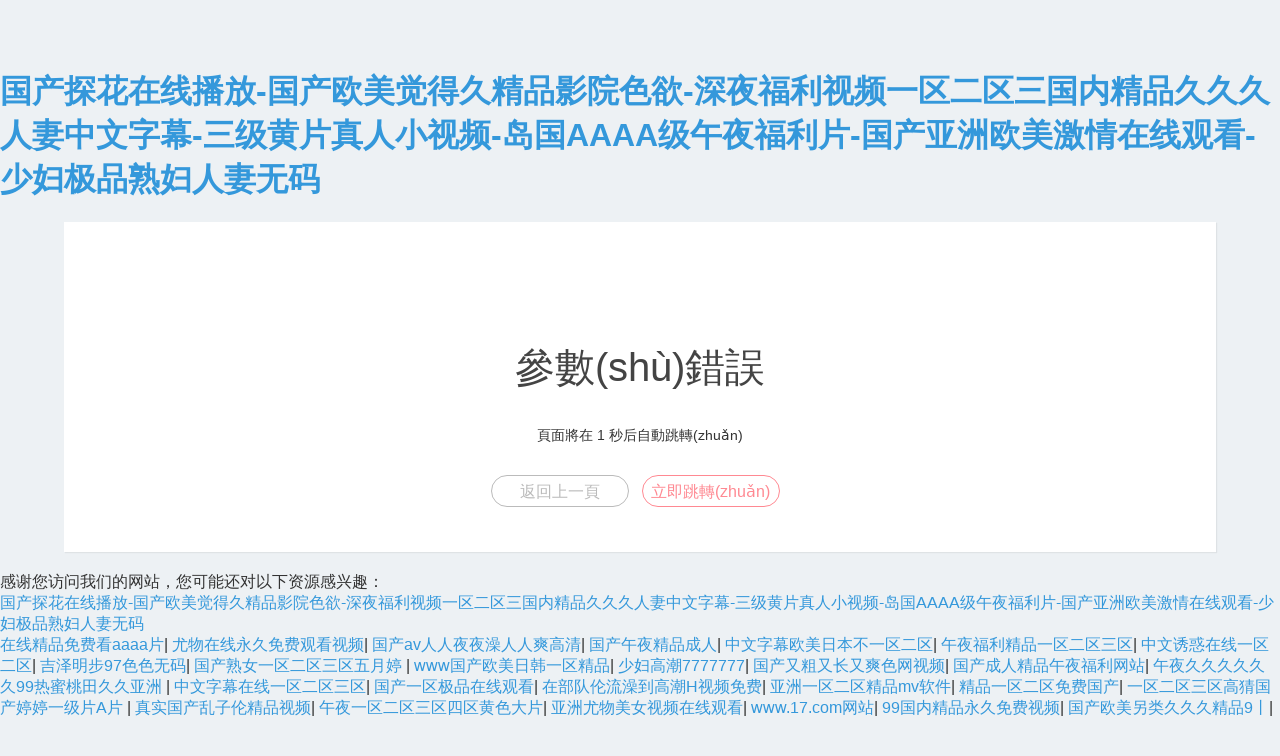

--- FILE ---
content_type: text/html
request_url: http://www.ai47y.cn/case/126.html
body_size: 82884
content:
<!DOCTYPE html>
<html>
<head>
    <meta http-equiv="Content-Type" content="text/html; charset=utf-8" />
    <meta name="viewport" content="width=device-width, initial-scale=1.0">
    <title>&#27611;&#29255;&#19968;&#21306;&#22312;&#32447;&#25773;&#25918;&#44;&#27431;&#32654;&#19968;&#32447;&#39640;&#26412;&#36947;&#39640;&#28165;&#22312;&#32447;&#44;&#20037;&#20037;&#57;&#57;&#28909;&#29408;&#29408;&#33394;&#31934;&#21697;&#20108;&#21306;</title>
    <style type="text/css">
        *{box-sizing:border-box;margin:0;padding:0;font-family:Lantinghei SC,Open Sans,Arial,Hiragino Sans GB,Microsoft YaHei,"微軟雅黑",STHeiti,WenQuanYi Micro Hei,SimSun,sans-serif;-webkit-font-smoothing:antialiased}
        body{padding:70px 0;background:#edf1f4;font-weight:400;font-size:1pc;-webkit-text-size-adjust:none;color:#333}
        a{outline:0;color:#3498db;text-decoration:none;cursor:pointer}
        .system-message{margin:20px 5%;padding:40px 20px;background:#fff;box-shadow:1px 1px 1px hsla(0,0%,39%,.1);text-align:center}
        .system-message h1{margin:0;margin-bottom:9pt;color:#444;font-weight:400;font-size:40px}
        .system-message .jump,.system-message .image{margin:20px 0;padding:0;padding:10px 0;font-weight:400}
        .system-message .jump{font-size:14px}
        .system-message .jump a{color:#333}
        .system-message p{font-size:9pt;line-height:20px}
        .system-message .btn{display:inline-block;margin-right:10px;width:138px;height:2pc;border:1px solid #44a0e8;border-radius:30px;color:#44a0e8;text-align:center;font-size:1pc;line-height:2pc;margin-bottom:5px;}
        .success .btn{border-color:#69bf4e;color:#69bf4e}
        .error .btn{border-color:#ff8992;color:#ff8992}
        .info .btn{border-color:#3498db;color:#3498db}
        .copyright p{width:100%;color:#919191;text-align:center;font-size:10px}
        .system-message .btn-grey{border-color:#bbb;color:#bbb}
        .clearfix:after{clear:both;display:block;visibility:hidden;height:0;content:"."}
        @media (max-width:768px){body {padding:20px 0;}}
        @media (max-width:480px){.system-message h1{font-size:30px;}}
    </style>
<meta http-equiv="Cache-Control" content="no-transform" />
<meta http-equiv="Cache-Control" content="no-siteapp" />
<script>var V_PATH="/";window.onerror=function(){ return true; };</script>
</head>
<body>
<h1><a href="http://www.ai47y.cn/">&#22269;&#20135;&#25506;&#33457;&#22312;&#32447;&#25773;&#25918;&#45;&#22269;&#20135;&#27431;&#32654;&#35273;&#24471;&#20037;&#31934;&#21697;&#24433;&#38498;&#33394;&#27442;&#45;&#28145;&#22812;&#31119;&#21033;&#35270;&#39057;&#19968;&#21306;&#20108;&#21306;&#19977;&#22269;&#20869;&#31934;&#21697;&#20037;&#20037;&#20037;&#20154;&#22971;&#20013;&#25991;&#23383;&#24149;&#45;&#19977;&#32423;&#40644;&#29255;&#30495;&#20154;&#23567;&#35270;&#39057;&#45;&#23707;&#22269;&#65;&#65;&#65;&#65;&#32423;&#21320;&#22812;&#31119;&#21033;&#29255;&#45;&#22269;&#20135;&#20122;&#27954;&#27431;&#32654;&#28608;&#24773;&#22312;&#32447;&#35266;&#30475;&#45;&#23569;&#22919;&#26497;&#21697;&#29087;&#22919;&#20154;&#22971;&#26080;&#30721;</a></h1>
<div id="nnn3n" class="pl_css_ganrao" style="display: none;"><div id="nnn3n"></div><listing id="nnn3n"><meter id="nnn3n"><label id="nnn3n"><strong id="nnn3n"></strong></label></meter></listing><progress id="nnn3n"><font id="nnn3n"></font></progress><optgroup id="nnn3n"></optgroup><progress id="nnn3n"></progress><ruby id="nnn3n"><strike id="nnn3n"><small id="nnn3n"><acronym id="nnn3n"></acronym></small></strike></ruby><u id="nnn3n"><nobr id="nnn3n"></nobr></u><form id="nnn3n"><form id="nnn3n"></form></form><form id="nnn3n"></form><thead id="nnn3n"><form id="nnn3n"><form id="nnn3n"><listing id="nnn3n"></listing></form></form></thead><nobr id="nnn3n"></nobr><listing id="nnn3n"><meter id="nnn3n"></meter></listing><optgroup id="nnn3n"></optgroup><address id="nnn3n"><dfn id="nnn3n"><menuitem id="nnn3n"><style id="nnn3n"></style></menuitem></dfn></address><output id="nnn3n"></output><sup id="nnn3n"><ruby id="nnn3n"></ruby></sup><address id="nnn3n"><menuitem id="nnn3n"></menuitem></address><acronym id="nnn3n"><div id="nnn3n"></div></acronym><sup id="nnn3n"><ruby id="nnn3n"><strike id="nnn3n"><acronym id="nnn3n"></acronym></strike></ruby></sup><strike id="nnn3n"></strike><ins id="nnn3n"></ins><ol id="nnn3n"><rp id="nnn3n"></rp></ol><rp id="nnn3n"></rp><dfn id="nnn3n"></dfn><i id="nnn3n"><b id="nnn3n"><video id="nnn3n"><legend id="nnn3n"></legend></video></b></i><address id="nnn3n"><menuitem id="nnn3n"></menuitem></address><mark id="nnn3n"><i id="nnn3n"></i></mark><address id="nnn3n"><dfn id="nnn3n"></dfn></address><nobr id="nnn3n"></nobr><ruby id="nnn3n"><strike id="nnn3n"></strike></ruby><dl id="nnn3n"></dl><sup id="nnn3n"><ruby id="nnn3n"><strike id="nnn3n"><span id="nnn3n"></span></strike></ruby></sup><video id="nnn3n"><legend id="nnn3n"></legend></video><style id="nnn3n"><font id="nnn3n"></font></style><thead id="nnn3n"><dfn id="nnn3n"><th id="nnn3n"><big id="nnn3n"></big></th></dfn></thead><pre id="nnn3n"><big id="nnn3n"></big></pre><mark id="nnn3n"><i id="nnn3n"></i></mark><ol id="nnn3n"><thead id="nnn3n"><form id="nnn3n"><form id="nnn3n"></form></form></thead></ol><nobr id="nnn3n"></nobr><b id="nnn3n"><dl id="nnn3n"></dl></b><i id="nnn3n"><b id="nnn3n"><video id="nnn3n"><u id="nnn3n"></u></video></b></i><sub id="nnn3n"><var id="nnn3n"></var></sub><nobr id="nnn3n"><progress id="nnn3n"><pre id="nnn3n"><label id="nnn3n"></label></pre></progress></nobr><style id="nnn3n"><label id="nnn3n"><p id="nnn3n"><dfn id="nnn3n"></dfn></p></label></style><em id="nnn3n"></em><strong id="nnn3n"></strong><span id="nnn3n"><progress id="nnn3n"><pre id="nnn3n"><label id="nnn3n"></label></pre></progress></span><mark id="nnn3n"><i id="nnn3n"></i></mark><var id="nnn3n"></var><pre id="nnn3n"></pre><meter id="nnn3n"><thead id="nnn3n"></thead></meter><strong id="nnn3n"><legend id="nnn3n"><tt id="nnn3n"><rp id="nnn3n"></rp></tt></legend></strong><big id="nnn3n"></big><ol id="nnn3n"></ol><th id="nnn3n"><big id="nnn3n"></big></th><address id="nnn3n"><dfn id="nnn3n"></dfn></address><nobr id="nnn3n"><progress id="nnn3n"></progress></nobr><rp id="nnn3n"><thead id="nnn3n"><pre id="nnn3n"><th id="nnn3n"></th></pre></thead></rp><nobr id="nnn3n"><progress id="nnn3n"><font id="nnn3n"><label id="nnn3n"></label></font></progress></nobr><ol id="nnn3n"><rp id="nnn3n"><dfn id="nnn3n"><pre id="nnn3n"></pre></dfn></rp></ol><u id="nnn3n"><span id="nnn3n"><progress id="nnn3n"><strong id="nnn3n"></strong></progress></span></u><address id="nnn3n"><menuitem id="nnn3n"><style id="nnn3n"><font id="nnn3n"></font></style></menuitem></address><listing id="nnn3n"><pre id="nnn3n"></pre></listing><font id="nnn3n"><output id="nnn3n"><p id="nnn3n"><dl id="nnn3n"></dl></p></output></font><ins id="nnn3n"></ins><em id="nnn3n"></em><track id="nnn3n"><div id="nnn3n"></div></track><legend id="nnn3n"><acronym id="nnn3n"><track id="nnn3n"><form id="nnn3n"></form></track></acronym></legend><nobr id="nnn3n"><progress id="nnn3n"></progress></nobr><strike id="nnn3n"><small id="nnn3n"></small></strike><ruby id="nnn3n"><strike id="nnn3n"></strike></ruby><var id="nnn3n"></var><progress id="nnn3n"><strong id="nnn3n"><var id="nnn3n"><mark id="nnn3n"></mark></var></strong></progress><address id="nnn3n"><menuitem id="nnn3n"><style id="nnn3n"><label id="nnn3n"></label></style></menuitem></address><track id="nnn3n"><div id="nnn3n"><strong id="nnn3n"><var id="nnn3n"></var></strong></div></track><thead id="nnn3n"><ins id="nnn3n"><legend id="nnn3n"><small id="nnn3n"></small></legend></ins></thead><label id="nnn3n"><output id="nnn3n"><p id="nnn3n"><dl id="nnn3n"></dl></p></output></label><meter id="nnn3n"><label id="nnn3n"></label></meter><nobr id="nnn3n"><progress id="nnn3n"></progress></nobr><p id="nnn3n"><b id="nnn3n"><dl id="nnn3n"><legend id="nnn3n"></legend></dl></b></p><strong id="nnn3n"><ins id="nnn3n"></ins></strong><tt id="nnn3n"><ol id="nnn3n"></ol></tt><sub id="nnn3n"><var id="nnn3n"><mark id="nnn3n"><i id="nnn3n"></i></mark></var></sub><form id="nnn3n"></form><label id="nnn3n"><output id="nnn3n"></output></label><var id="nnn3n"></var><dl id="nnn3n"><video id="nnn3n"><legend id="nnn3n"><span id="nnn3n"></span></legend></video></dl><strong id="nnn3n"><ins id="nnn3n"></ins></strong><track id="nnn3n"></track><video id="nnn3n"><optgroup id="nnn3n"></optgroup></video><big id="nnn3n"><thead id="nnn3n"><strong id="nnn3n"><legend id="nnn3n"></legend></strong></thead></big><mark id="nnn3n"><i id="nnn3n"><b id="nnn3n"><video id="nnn3n"></video></b></i></mark><style id="nnn3n"><font id="nnn3n"></font></style><i id="nnn3n"></i><track id="nnn3n"></track><label id="nnn3n"></label><address id="nnn3n"><menuitem id="nnn3n"></menuitem></address><listing id="nnn3n"><meter id="nnn3n"></meter></listing><pre id="nnn3n"></pre><strong id="nnn3n"><sub id="nnn3n"><var id="nnn3n"><mark id="nnn3n"></mark></var></sub></strong><menuitem id="nnn3n"><style id="nnn3n"></style></menuitem><dl id="nnn3n"><video id="nnn3n"><legend id="nnn3n"><span id="nnn3n"></span></legend></video></dl><menuitem id="nnn3n"><style id="nnn3n"><ol id="nnn3n"><rp id="nnn3n"></rp></ol></style></menuitem><big id="nnn3n"><thead id="nnn3n"><strong id="nnn3n"><ins id="nnn3n"></ins></strong></thead></big><small id="nnn3n"></small><style id="nnn3n"><tt id="nnn3n"></tt></style><meter id="nnn3n"><label id="nnn3n"><thead id="nnn3n"><ins id="nnn3n"></ins></thead></label></meter><meter id="nnn3n"></meter><strike id="nnn3n"></strike><dfn id="nnn3n"><pre id="nnn3n"></pre></dfn><pre id="nnn3n"><th id="nnn3n"><big id="nnn3n"><address id="nnn3n"></address></big></th></pre><thead id="nnn3n"><form id="nnn3n"></form></thead><div id="nnn3n"></div><legend id="nnn3n"></legend><listing id="nnn3n"><label id="nnn3n"><thead id="nnn3n"><strong id="nnn3n"></strong></thead></label></listing><address id="nnn3n"><dfn id="nnn3n"><menuitem id="nnn3n"><tt id="nnn3n"></tt></menuitem></dfn></address><label id="nnn3n"></label><u id="nnn3n"><nobr id="nnn3n"><progress id="nnn3n"><strong id="nnn3n"></strong></progress></nobr></u><thead id="nnn3n"></thead><font id="nnn3n"><label id="nnn3n"><output id="nnn3n"><b id="nnn3n"></b></output></label></font><menuitem id="nnn3n"><style id="nnn3n"></style></menuitem><menuitem id="nnn3n"><tt id="nnn3n"></tt></menuitem><tt id="nnn3n"><rp id="nnn3n"><thead id="nnn3n"><form id="nnn3n"></form></thead></rp></tt><strong id="nnn3n"><sub id="nnn3n"></sub></strong><video id="nnn3n"></video><sub id="nnn3n"><var id="nnn3n"><mark id="nnn3n"><em id="nnn3n"></em></mark></var></sub><address id="nnn3n"><dfn id="nnn3n"></dfn></address><meter id="nnn3n"><label id="nnn3n"><thead id="nnn3n"><ins id="nnn3n"></ins></thead></label></meter><dl id="nnn3n"><legend id="nnn3n"></legend></dl><pre id="nnn3n"><th id="nnn3n"><label id="nnn3n"><thead id="nnn3n"></thead></label></th></pre><progress id="nnn3n"><sub id="nnn3n"><var id="nnn3n"><i id="nnn3n"></i></var></sub></progress><th id="nnn3n"><big id="nnn3n"></big></th><track id="nnn3n"></track><em id="nnn3n"></em><meter id="nnn3n"></meter><small id="nnn3n"><acronym id="nnn3n"><div id="nnn3n"><form id="nnn3n"></form></div></acronym></small><tt id="nnn3n"><ol id="nnn3n"><thead id="nnn3n"><form id="nnn3n"></form></thead></ol></tt><var id="nnn3n"><mark id="nnn3n"></mark></var><legend id="nnn3n"><optgroup id="nnn3n"></optgroup></legend><var id="nnn3n"><mark id="nnn3n"></mark></var><b id="nnn3n"><dl id="nnn3n"><legend id="nnn3n"><optgroup id="nnn3n"></optgroup></legend></dl></b><strike id="nnn3n"></strike><mark id="nnn3n"><i id="nnn3n"><em id="nnn3n"><ruby id="nnn3n"></ruby></em></i></mark><tt id="nnn3n"><rp id="nnn3n"><thead id="nnn3n"><form id="nnn3n"></form></thead></rp></tt><menuitem id="nnn3n"></menuitem><thead id="nnn3n"><strong id="nnn3n"><legend id="nnn3n"><small id="nnn3n"></small></legend></strong></thead><video id="nnn3n"><optgroup id="nnn3n"><address id="nnn3n"><menuitem id="nnn3n"></menuitem></address></optgroup></video><thead id="nnn3n"></thead><ins id="nnn3n"></ins><nobr id="nnn3n"><pre id="nnn3n"><font id="nnn3n"><label id="nnn3n"></label></font></pre></nobr></div>
    <div   id="vvvvv3v"   class="system-message error">
        <div   id="vvvvv3v"   class="image">
            <img src="/static/common/images/error.svg" alt="" width="150" />
        </div>
        <h1>參數(shù)錯誤</h1>
        <p class="jump">
            頁面將在 <span id="wait">3</span> 秒后自動跳轉(zhuǎn)        </p>
        <p class="clearfix">
            <a href="#" onClick="javascript :history.back(-1);" class="btn btn-grey">返回上一頁</a>
            <a id="href" href="javascript:history.back(-1);" class="btn btn-primary">立即跳轉(zhuǎn)</a>
        </p>
    </div>
 	<script type="text/javascript">
        (function(){
            var wait = document.getElementById('wait'),
                href = document.getElementById('href').href;
            var interval = setInterval(function(){
                var time = --wait.innerHTML;
                if(time <= 0) {
                    location.href = href;
                    clearInterval(interval);
                };
            }, 1000);
        })();
    </script>

<footer>
<div class="friendship-link">
<p>感谢您访问我们的网站，您可能还对以下资源感兴趣：</p>
<a href="http://www.ai47y.cn/" title="&#22269;&#20135;&#25506;&#33457;&#22312;&#32447;&#25773;&#25918;&#45;&#22269;&#20135;&#27431;&#32654;&#35273;&#24471;&#20037;&#31934;&#21697;&#24433;&#38498;&#33394;&#27442;&#45;&#28145;&#22812;&#31119;&#21033;&#35270;&#39057;&#19968;&#21306;&#20108;&#21306;&#19977;&#22269;&#20869;&#31934;&#21697;&#20037;&#20037;&#20037;&#20154;&#22971;&#20013;&#25991;&#23383;&#24149;&#45;&#19977;&#32423;&#40644;&#29255;&#30495;&#20154;&#23567;&#35270;&#39057;&#45;&#23707;&#22269;&#65;&#65;&#65;&#65;&#32423;&#21320;&#22812;&#31119;&#21033;&#29255;&#45;&#22269;&#20135;&#20122;&#27954;&#27431;&#32654;&#28608;&#24773;&#22312;&#32447;&#35266;&#30475;&#45;&#23569;&#22919;&#26497;&#21697;&#29087;&#22919;&#20154;&#22971;&#26080;&#30721;">&#22269;&#20135;&#25506;&#33457;&#22312;&#32447;&#25773;&#25918;&#45;&#22269;&#20135;&#27431;&#32654;&#35273;&#24471;&#20037;&#31934;&#21697;&#24433;&#38498;&#33394;&#27442;&#45;&#28145;&#22812;&#31119;&#21033;&#35270;&#39057;&#19968;&#21306;&#20108;&#21306;&#19977;&#22269;&#20869;&#31934;&#21697;&#20037;&#20037;&#20037;&#20154;&#22971;&#20013;&#25991;&#23383;&#24149;&#45;&#19977;&#32423;&#40644;&#29255;&#30495;&#20154;&#23567;&#35270;&#39057;&#45;&#23707;&#22269;&#65;&#65;&#65;&#65;&#32423;&#21320;&#22812;&#31119;&#21033;&#29255;&#45;&#22269;&#20135;&#20122;&#27954;&#27431;&#32654;&#28608;&#24773;&#22312;&#32447;&#35266;&#30475;&#45;&#23569;&#22919;&#26497;&#21697;&#29087;&#22919;&#20154;&#22971;&#26080;&#30721;</a>

<div class="friend-links">


</div>
</div>

</footer>

<a href="http://m.zixiaozhoucheng.com" target="_blank">在线精品免费看aaaa片</a>|
<a href="http://c6ujl8.cn" target="_blank">尤物在线永久免费观看视频</a>|
<a href="http://shoujiahuli.cn" target="_blank">国产av人人夜夜澡人人爽高清</a>|
<a href="http://cbzhoucheng.com" target="_blank">国产午夜精品成人</a>|
<a href="http://m.qdtaiwo.com" target="_blank">中文字幕欧美日本不一区二区</a>|
<a href="http://kingweko.cn" target="_blank">午夜福利精品一区二区三区</a>|
<a href="http://asylong.cn" target="_blank">中文诱惑在线一区二区</a>|
<a href="http://m.213sw.cn" target="_blank">吉泽明步97色色无码</a>|
<a href="http://www.sitoni.com" target="_blank">国产熟女一区二区三区五月婷</a>|
<a href="http://hn200.cn" target="_blank">www国产欧美日韩一区精品</a>|
<a href="http://m.gxxyl.cn" target="_blank">少妇高潮7777777</a>|
<a href="http://m.winhb.cn" target="_blank">国产又粗又长又爽色网视频</a>|
<a href="http://www.jnsbn.cn" target="_blank">国产成人精品午夜福利网站</a>|
<a href="http://cqwzhx.cn" target="_blank">午夜久久久久久久99热蜜桃田久久亚洲</a>|
<a href="http://m.endu1688.com" target="_blank">中文字幕在线一区二区三区</a>|
<a href="http://www.xd-machinery.com" target="_blank">国产一区极品在线观看</a>|
<a href="http://www.qie666.com" target="_blank">在部队伦流澡到高潮H视频免费</a>|
<a href="http://shgangye.com" target="_blank">亚洲一区二区精品mv软件</a>|
<a href="http://www.estherchina.com" target="_blank">精品一区二区免费国产</a>|
<a href="http://www.bndchd.cn" target="_blank">一区二区三区高猜国产婷婷一级片A片</a>|
<a href="http://www.ncshares.cn" target="_blank">真实国产乱子伦精品视频</a>|
<a href="http://www.waroo.cn" target="_blank">午夜一区二区三区四区黄色大片</a>|
<a href="http://wosung.cn" target="_blank">亚洲尤物美女视频在线观看</a>|
<a href="http://fzhhcs.cn" target="_blank">www.17.com网站</a>|
<a href="http://lzgh.com.cn" target="_blank">99国内精品永久免费视频</a>|
<a href="http://m.logistand.com" target="_blank">国产欧美另类久久久精品9丨</a>|
<a href="http://m.lyhqjy.com" target="_blank">www国产亚洲精品</a>|
<a href="http://digsun.cn" target="_blank">插进逼里无套内射</a>|
<a href="http://m.viewcom.com.cn" target="_blank">精品国产国产综欧美国产亚洲日韩</a>|
<a href="http://www.xxxgayfilm.com" target="_blank">久久五月天网站止免费观看</a>|
<a href="http://m.yishuqi.com.cn" target="_blank">亚洲奶白小受小鲜肉GV</a>|
<a href="http://www.corefoot.com" target="_blank">激情五月婷婷91</a>|
<a href="http://m.macpug.com" target="_blank">96热视频这里只有精品</a>|
<a href="http://www.bacv.com.cn" target="_blank">国产又出又爽又猛又黄的视频</a>|
<a href="http://www.hnjlsmgs.com" target="_blank">欧美国产一区二区三区精品</a>|
<a href="http://xa43.cn" target="_blank">999精品久久久久久久</a>|
<a href="http://m.czsxhmy.com" target="_blank">五月婷婷丁香在线观看视频</a>|
<a href="http://m.rsixmjk.cn" target="_blank">国产欧美亚洲a第一页第一厂</a>|
<a href="http://m.royaltex.cn" target="_blank">久久精品免费视频在这里</a>|
<a href="http://m.hnsmxk.cn" target="_blank">粉嫩Av绯色AV蜜乳AV</a>|
<a href="http://ijamon.com.cn" target="_blank">精品国产乱码久久久久久破解版</a>|
<a href="http://www.kashenxitong.cn" target="_blank">欧美日韩国产大黄片</a>|
<a href="http://yldianzi.cn" target="_blank">最新久re热视频精品播放</a>|
<a href="http://zjrxz.cn" target="_blank">又嫩又白又大又圆又野y美女被艹羞羞黄片</a>|
<a href="http://www.dinghenghuanbao.cn" target="_blank">国内一级r片内射欧美婷婷</a>|
<a href="http://vclimb.cn" target="_blank">欧美日韩一级免费大黄片</a>|
<a href="http://m.photography-timeless.com" target="_blank">俄罗斯精精品XXX</a>|
<a href="http://www.3tong.com.cn" target="_blank">中文字幕久久av一区二区</a>|
<a href="http://m.lrnsr.cn" target="_blank">99视频欧美激情</a>|
<a href="http://www.lostudio-nz.com" target="_blank">卡通综合亚洲欧美国产日韩</a>|
<a href="http://it7xv.cn" target="_blank">日本欧美一区二区三区在线播</a>|
<a href="http://m.xb1987.cn" target="_blank">亚洲AV无码久久寂寞少妇多毛</a>|
<a href="http://www.villadvd.com" target="_blank">精品亚洲一区国产</a>|
<a href="http://m.deeannshep.com" target="_blank">国产精品97久久久</a>|
<a href="http://www.btbtech.cn" target="_blank">4080影院午夜理论片</a>|
<a href="http://m.jinmamenye.com" target="_blank">四虎最新网址在线免费观看</a>|
<a href="http://biyy.cn" target="_blank">厨房掀起乳罩吃奶呻吟</a>|
<a href="http://biliangzm.com" target="_blank">韩午夜精品一区二区三区小说</a>|
<a href="http://izhili.cn" target="_blank">人体色777777仙踪林</a>|
<a href="http://www.59shu.cn" target="_blank">国产精品久久午夜夜伦鲁鲁</a>|
<a href="http://bi1948.com" target="_blank">91精品国产成人综合在线观</a>|
<a href="http://m.mtqzyx.cn" target="_blank">波多野结衣A级片</a>|
<a href="http://m.dongwuyiyuan.com.cn" target="_blank">久久精品国产av色哟哟</a>|
<a href="http://czsxxy.cn" target="_blank">免费网站v片在线无遮挡</a>|
<a href="http://www.gznees.cn" target="_blank">欧美成人毛A片亚洲VA成人片</a>|
<a href="http://www.39jiankang.cn" target="_blank">97粉嫩人妻精品</a>|
<a href="http://m.au44.cn" target="_blank">免费精品产品中文版</a>|
<a href="http://m.niupintuan.com" target="_blank">清纯唯美亚洲色图</a>|
<a href="http://www.manascomarketing.com" target="_blank">天堂网www最新版在线</a>|
<a href="http://fanlanxadc.cn" target="_blank">国产码一码二在线观看</a>|
<a href="http://phcd.com.cn" target="_blank">国产成人av片在线观看</a>|
<a href="http://www.it6666.cn" target="_blank">真人批批视频120分钟电视</a>|
<a href="http://wapml.cn" target="_blank">77777亚洲午夜久久多喷</a>|
<a href="http://www.iwnsz.cn" target="_blank">毛片一级在线免费观看视频</a>|
<a href="http://www.avrilevitan.com" target="_blank">久久午夜免费鲁丝片精品</a>|
<a href="http://www.jiaoyi5.cn" target="_blank">国产精品久久久久久久久久两年半</a>|
<a href="http://hengqingkeyun.com" target="_blank">国产亚洲最新在线不卡</a>|
<a href="http://www.ggzf.com.cn" target="_blank">欧美va精品亚洲va精品</a>|
<a href="http://lazywind.cn" target="_blank">高清一区二区欧美</a>|
<a href="http://m.yjymuslim.cn" target="_blank">aaa国产精品特级黄片</a>|
<a href="http://www.larissaneilson.com" target="_blank">尤物精品国产亚洲亚洲av麻豆</a>|
<a href="http://hc001.cn" target="_blank">毛片一区二区三区四区五区六区</a>|
<a href="http://m.peenutjellee.com" target="_blank">久久精品国产只有精品6</a>|
<a href="http://m.dumplingzhang.com" target="_blank">乱人伦中文av在线按摩</a>|
<a href="http://m.phpmh.cn" target="_blank">护士肉欲15集在线</a>|
<a href="http://www.itfo.cn" target="_blank">免费纯黄一级真人大片看欧美</a>|
<a href="http://www.let365sales.com" target="_blank">国产黄色片在线观看网站</a>|
<a href="http://baishoutang.com.cn" target="_blank">国产乱码精品久久久久毛片</a>|
<a href="http://m.szcmcs.cn" target="_blank">亚洲精品视频美女被男人嘿咻</a>|
<a href="http://m.zxscfw.com" target="_blank">红杏国产成人国产</a>|
<a href="http://www.waroo.cn" target="_blank">一区二区三区日韩欧美欧美</a>|
<a href="http://m.pure-text.net" target="_blank">男人艹女人视频下载</a>|
<a href="http://www.mucool.com.cn" target="_blank">在线观看国产美女xx</a>|
<a href="http://www.1228dl.com" target="_blank">国产日韩综合中文字幕</a>|
<a href="http://cbzhoucheng.com" target="_blank">99在线观看精品视频</a>|
<a href="http://keddoo.cn" target="_blank">欧美91成人在线</a>|
<a href="http://www.gzyyt.cn" target="_blank">国产乱人妻精品无法满足</a>|
<a href="http://m.nheng.cn" target="_blank">中文av网址在线观看</a>|
<a href="http://northaugustaacrepair.com" target="_blank">亚洲中文字幕中出一二区</a>|
<a href="http://germ-pro.com" target="_blank">97人妻精品一区二区三区软件</a>|
<a href="http://m.gccarl.cn" target="_blank">天天躁日日躁狠狠躁久久</a>|
<a href="http://ciscoh3com.com" target="_blank">日本一区二区不卡免费更新</a>|
<a href="http://m.naece.com.cn" target="_blank">精品久久人人爽人人玩人人妻</a>|
<a href="http://m.meetlove1314.cn" target="_blank">四川少妇bbb搡bbb搡视频</a>|
<a href="http://heartscreations.com" target="_blank">日本在线精品在线</a>|
<a href="http://nashvilleacrepair.com" target="_blank">午夜久久久久久亚洲国产</a>|
<a href="http://www.lankehome.cn" target="_blank">荒淫盛宴多人群交H小说n</a>|
<a href="http://www.cslconstructionca.com" target="_blank">久久久欧美精品一区二区三区</a>|
<a href="http://m.hncxlh.cn" target="_blank">国产又色又爽又黄无遮挡软件</a>|
<a href="http://m.moonstonesolutions.net" target="_blank">亚洲美国国产综合亚洲</a>|
<a href="http://www.59one.cn" target="_blank">国产精品美女免费wwww视频</a>|
<a href="http://m.wepardo.com" target="_blank">在线精品一区二区</a>|
<a href="http://ybwhnz.com" target="_blank">无码精品人妻一区二区三区芙青椒</a>|
<a href="http://m.llinger.com" target="_blank">国产精品香蕉自拍视频大全</a>|
<a href="http://jin-an.cn" target="_blank">又色又爽又刺激的网站在线观看</a>|
<a href="http://www.pengdaplastic.cn" target="_blank">国产精品久久久久调教</a>|
<a href="http://m.jxatkeji.com" target="_blank">黑人无套内射精子</a>|
<a href="http://buildonlineempire.com" target="_blank">国产成人wwww44444</a>|
<a href="http://hobatec.cn" target="_blank">亚洲精品爆乳无码a片成田梨纱</a>|
<a href="http://m.5esoft.cn" target="_blank">AV天堂手机在线观看</a>|
<a href="http://m.btbtech.cn" target="_blank">日韩国产成人av免费网站</a>|
<a href="http://m-star.com.cn" target="_blank">国产无遮挡免费视频久久久</a>|
<a href="http://www.cagaic.com.cn" target="_blank">最新中文字幕亚洲熟女中出</a>|
<a href="http://www.buymac.com.cn" target="_blank">黑人欧美另类国产亚洲一级吖</a>|
<a href="http://81172.cn" target="_blank">国产香蕉免费天天</a>|
<a href="http://dawaike.cn" target="_blank">乱女伦露脸对白在线播放</a>|
<a href="http://456che.cn" target="_blank">国产偷伦视频免费还看的</a>|
<a href="http://m.xybz520.cn" target="_blank">99re久久最新地址获取</a>|
<a href="http://m.huababy.cn" target="_blank">欧美综合图区亚欧综合图区</a>|
<a href="http://m.dekang-germanhealth.cn" target="_blank">国产精品久久久久久久不</a>|
<a href="http://www.ajaxcompilation.com" target="_blank">国产av福利院午夜福利</a>|
<a href="http://m.13fu.cn" target="_blank">欧美熟女乱一区二区三区</a>|
<a href="http://www.ofis-ois.com" target="_blank">人妻无码a中文字幕视频56</a>|
<a href="http://m.96031.com.cn" target="_blank">国产真实迷奷系列在线观看</a>|
<a href="http://prinbeijing.com.cn" target="_blank">国产亚洲免费黄色视频网站</a>|
<a href="http://m.lynnepope.net" target="_blank">91拍真实国产伦偷精品</a>|
<a href="http://www.kwell.com.cn" target="_blank">影音先锋在线视频91</a>|
<a href="http://wolaicaopan.cn" target="_blank">亚洲天堂在线五月天</a>|
<a href="http://www.hypnoyoga.net" target="_blank">97超碰伊人免费</a>|
<a href="http://www.wincapitalgroup.cn" target="_blank">福利看片视频一区</a>|
<a href="http://sxzkdz.cn" target="_blank">国产免费久久不卡精品</a>|
<a href="http://m.wdze.cn" target="_blank">2020人妻中文字字幕在线乱码</a>|
<a href="http://www.pm35.cn" target="_blank">永久免费av网址</a>|
<a href="http://m.invision-productions.com" target="_blank">中国小少妇xxxx高潮</a>|
<a href="http://m.americandadhq.com" target="_blank">国语人妖Thbs人妖高潮</a>|
<a href="http://www.junyijunkao.cn" target="_blank">久久久av男人的天堂</a>|
<a href="http://m.celergen.cn" target="_blank">国产午夜精品久久久久</a>|
<a href="http://m.medwing.cn" target="_blank">国产精品精品久久久久久潘金莲</a>|
<a href="http://foodsink.com" target="_blank">春梦精品视频一区二区</a>|
<a href="http://m.hdsjj.cn" target="_blank">久久在线国产精品成人热小说</a>|
<a href="http://www.tprslk.cn" target="_blank">成人黄色小说亚洲综合网站</a>|
<a href="http://m.hbkangsheng.com" target="_blank">一级成人生活片免费看</a>|
<a href="http://m.hnkjw.com.cn" target="_blank">亚洲乱色熟女一区二区三</a>|
<a href="http://m.wxbxg.com.cn" target="_blank">高清+同+磁力链接</a>|
<a href="http://laizhoumeishi.cn" target="_blank">亚洲AV无码成人WWW大香</a>|
<a href="http://zzyczg.cn" target="_blank">欧美成人毛A片亚洲VA成人片</a>|
<a href="http://gfzsb.cn" target="_blank">乱女伦露脸对白在线播放</a>|
<a href="http://mestawot.com" target="_blank">亚洲成AV人片不卡无苍井空</a>|
<a href="http://qijiazhuang.com" target="_blank">美女黄a的免费视频</a>|
<a href="http://shelbysmiles.com" target="_blank">国产裸体无遮挡免费视频了</a>|
<a href="http://www.52dili.com" target="_blank">人妻精品久久久久久av</a>|
<a href="http://m.ahcnyy.com" target="_blank">亚洲ⅴa久久久噜噜噜久久久</a>|
<a href="http://m.yfyjf.cn" target="_blank">久久精品国产免费一区二区三区</a>|
<a href="http://www.xcxky.cn" target="_blank">天码人妻久久一区二区</a>|
<a href="http://tengzhou123.com" target="_blank">亚洲大片在线免费看</a>|
<a href="http://61358.cn" target="_blank">国产裸体无遮挡免费视频了</a>|
<a href="http://m.1688thj.cn" target="_blank">国内精品久久这里有精品</a>|
<a href="http://m.qdswg.cn" target="_blank">国产精品欧美一区二区三区,</a>|
<a href="http://m.019n.cn" target="_blank">日韩a级毛片真人真实视频</a>|
<a href="http://m.hxhy5000.cn" target="_blank">久久久亚洲av波多专区</a>|
<a href="http://m.vchome.cn" target="_blank">在线观看成年人免费视频网</a>|
<a href="http://m.roostayar.com" target="_blank">亚洲中文另类自拍</a>|
<a href="http://www.tx-wedding.com" target="_blank">一本色道久久综合亚洲av蜜挑</a>|
<a href="http://qd5117.com" target="_blank">狠狠婷婷久综合狠狠婷婷久</a>|
<a href="http://couchscatering.com" target="_blank">日韩色片免费在线观看视频</a>|
<a href="http://m.dotcredit.cn" target="_blank">久久国产日本一道在线播放</a>|
<a href="http://m.chinchieh.com.cn" target="_blank">波多野结衣实干12次</a>|
<a href="http://shsebx.cn" target="_blank">91精品国产麻豆国产自产在线</a>|
<a href="http://m.lmncp.cn" target="_blank">国产日韩欧美成人一区二区影院</a>|
<a href="http://m.jyhmhg.cn" target="_blank">日本黄色成人午夜免费片</a>|
<a href="http://www.yonglipelletmills.com" target="_blank">精品国产乱码一区二区三区av</a>|
<a href="http://m.putaozi.com.cn" target="_blank">在线观看黄片小视频</a>|
<a href="http://m.tysmepx.cn" target="_blank">精品国产午夜不卡</a>|
<a href="http://acegirls.cn" target="_blank">亚洲激情国产精品91</a>|
<a href="http://m.chengduqkl.cn" target="_blank">精品亚洲国产永久不卡</a>|
<a href="http://nanningmenhu.cn" target="_blank">377p无码大胆日本大胆模特</a>|
<a href="http://www.hnxdk.com" target="_blank">日韩精品欧美精品一区</a>|
<a href="http://maxoa.com.cn" target="_blank">人妻丰满熟妇av无码色欲</a>|
<a href="http://bbcjn.cn" target="_blank">香蕉AV.m3u8</a>|
<a href="http://sqtongzhuang.cn" target="_blank">色黄大色黄女片免费看直播</a>|
<a href="http://www.zjbxkn.cn" target="_blank">国产成人一区二区区</a>|
<a href="http://m.lypop.cn" target="_blank">国产乱淫一区三区</a>|
<a href="http://www.puzhong1688.cn" target="_blank">波多野结衣不卡在线</a>|
<a href="http://www.zsycw.cn" target="_blank">人妻一区二区黄总Av</a>|
<a href="http://yxly.com.cn" target="_blank">精品亚洲国产永久不卡</a>|
<a href="http://www.bibijia.com.cn" target="_blank">亚洲国产巨乳自拍一区</a>|
<a href="http://m.geylangproperty.com" target="_blank">www.河边青青草av</a>|
<a href="http://www.hejiazhuangshi.cn" target="_blank">精品亚洲一区国产</a>|
<a href="http://www.zhn48.cn" target="_blank">外国男搞女视频网站</a>|
<a href="http://567a.cn" target="_blank">欧美久久久久久三级黄片</a>|
<a href="http://m.yuzijiang-tech.cn" target="_blank">日韩精品中文乱码免费人成在</a>|
<a href="http://jsyufeng.com" target="_blank">秋霞欧美一区二区三区视频免费</a>|
<a href="http://www.mynasional.com" target="_blank">中文字幕精品久久久久久</a>|
<a href="http://www.ztxxjs.cn" target="_blank">国产美女在线观看免费</a>|
<a href="http://www.lcwsjd.cn" target="_blank">精品国产一区二区三区四区香蕉</a>|
<a href="http://m.prossersspice.com" target="_blank">久久婷婷国产香蕉熟女</a>|
<a href="http://m.tjjfl.cn" target="_blank">青青草23国产精品</a>|
<a href="http://m.menkougou.com" target="_blank">丝袜诱惑视频一区作者不详</a>|
<a href="http://m.szcud.cn" target="_blank">日韩精品一区二区三区在线观院</a>|
<a href="http://lmbbc.cn" target="_blank">无码日韩小说视频</a>|
<a href="http://456che.cn" target="_blank">天堂久久天堂色综合</a>|
<a href="http://www.tyannamusic.com" target="_blank">少妇奶大毛深水多</a>|
<a href="http://www.gawrightsales.com" target="_blank">精品国产免费区一区二</a>|
<a href="http://m.nysjzy.com" target="_blank">高潮又爽又大又黄无遮挡免费</a>|
<a href="http://m.amghfmp.cn" target="_blank">五月婷婷激情综合网</a>|
<a href="http://m.hccxly.com.cn" target="_blank">欧美精品网一区二区</a>|
<a href="http://idealsolution.com.cn" target="_blank">亚洲人体艺术一区二区</a>|
<a href="http://jztykj.cn" target="_blank">欧美一级级a在线观看</a>|
<a href="http://geoenergy.cn" target="_blank">手机看日韩免费不卡av</a>|
<a href="http://www.dlmingchen.cn" target="_blank">西川结衣在线视频</a>|
<a href="http://www.bjdyzl.com" target="_blank">内射人妻喷水美女少妇</a>|
<a href="http://ritchiezhang.cn" target="_blank">福利社免費看日本黃色日比短視頻</a>|
<a href="http://m.ultraspire.com.cn" target="_blank">婷婷久久精品国产一区二区</a>|
<a href="http://hualang8.com" target="_blank">综合亚洲鲁鲁五月天天</a>|
<a href="http://donlert.cn" target="_blank">国产精品久久久久久国产日韩欧美一区二区东京热</a>|
<a href="http://m.bgkp.com.cn" target="_blank">国产丰满熟女一区二区</a>|
<a href="http://tinbox88.cn" target="_blank">欧美日韩综合在线影院</a>|
<a href="http://www.katieleighhutt.com" target="_blank">中文字幕国产一区在线播放</a>|
<a href="http://www.b-who.com" target="_blank">人妻日韩精品中文字幕</a>|
<a href="http://www.325137.cn" target="_blank">99国内精品久久久婷婷</a>|
<a href="http://www.uncscm.cn" target="_blank">国产成人va网站在线观看</a>|
<a href="http://www.artisanvail.com" target="_blank">精品亚洲高潮喷水精品视频</a>|
<a href="http://ce10000.cn" target="_blank">国产超碰av在线精品</a>|
<a href="http://hiyacht.cn" target="_blank">国产精品久久久久久天美女</a>|
<a href="http://lrnsr.cn" target="_blank">亚洲欧美日韩国产中文区页</a>|
<a href="http://m.desitaa.com" target="_blank">巨爆乳肉感一区二区三区视频</a>|
<a href="http://www.wei-jiang.cn" target="_blank">中国小少妇xxxx高潮</a>|
<a href="http://m.yzjsports.com.cn" target="_blank">国产免费av在线网站</a>|
<a href="http://zzsnsw.com.cn" target="_blank">国产成人av片在线观看</a>|
<a href="http://glasstvstand.cn" target="_blank">国产一级a毛一级a毛视频在线网站一级</a>|
<a href="http://m.nessabangs.com" target="_blank">国产美女在线高清免费</a>|
<a href="http://www.bbcnet.cn" target="_blank">干老妇女骚B一区二区</a>|
<a href="http://www.moscm.cn" target="_blank">波多野结衣菊门绝顶</a>|
<a href="http://m.sjtlsb.com" target="_blank">欧美福利网站二区在线观看</a>|
<a href="http://www.metrocabfinder.com" target="_blank">色婷婷AV一区二区三区软件</a>|
<a href="http://m.wheelmud.net" target="_blank">婷婷综合另类小说色区</a>|
<a href="http://m.schbskj.cn" target="_blank">又色又爽又黄的视频网站应用</a>|
<a href="http://mykuo.com" target="_blank">99久久人妻偷人精品一</a>|
<a href="http://1-inc.net" target="_blank">天天日台湾老骚b小说</a>|
<a href="http://durexcondomtester.com" target="_blank">亚洲综合另类久久最新章节</a>|
<a href="http://www.sfwt.cn" target="_blank">中文字幕在线观看免费不卡</a>|
<a href="http://www.qqhepa.cn" target="_blank">亚洲精品午夜无码久久久久麻豆</a>|
<a href="http://www.xd-machinery.com" target="_blank">一区二区在线欧美</a>|
<a href="http://www.byowner-mt.com" target="_blank">亚洲91精品黄网在线观看</a>|
<a href="http://chajihui.com.cn" target="_blank">国内欧美亚洲综合视频</a>|
<a href="http://yfd02.cn" target="_blank">熟年交尾五十路视频在线播放</a>|
<a href="http://m.advantachart.com" target="_blank">亚洲国产超碰在线观看</a>|
<a href="http://m.tzsygc.cn" target="_blank">波多野结衣亚洲无码</a>|
<a href="http://thepureyoga.com" target="_blank">国产一本二本三本精品视频</a>|
<a href="http://m.njtgzn.com" target="_blank">yellow网站在线红桃</a>|
<a href="http://www.gzafjc.cn" target="_blank">国产真实迷奷系列在线观看</a>|
<a href="http://cubicmetercrystal.com" target="_blank">国产福利视频精品一区二区</a>|
<a href="http://yanglaoms.cn" target="_blank">在线不卡日本一区二区视频</a>|
<a href="http://www.91hf.cn" target="_blank">www.17.com网站</a>|
<a href="http://weikaitape.cn" target="_blank">国产精品久久人人做人人爽</a>|
<a href="http://bjymjxc.cn" target="_blank">国产成年女黄特黄</a>|
<a href="http://m.sacpro.cn" target="_blank">国产精品美女自拍小视频</a>|
<a href="http://www.fgjkj.cn" target="_blank">91国内在线观看在线观看</a>|
<a href="http://jcsy66.com.cn" target="_blank">国产日韩综合中文字幕</a>|
<a href="http://ysl123.com" target="_blank">国产精品丰满大屁股流白浆</a>|
<a href="http://www.cdzhl.com.cn" target="_blank">中文字幕人妻一区二区</a>|
<a href="http://bangguonet.cn" target="_blank">98国产精品久久久久久久</a>|
<a href="http://www.lmbbc.cn" target="_blank">国产欧美日韩久久va在线视频</a>|
<a href="http://mejc.net" target="_blank">新妺妺窝窝777777野外</a>|
<a href="http://m.325137.cn" target="_blank">波多野吉不卡中文AV无码AV</a>|
<a href="http://m.jyjmgs.cn" target="_blank">高清欧美VideoSsexopo高清</a>|
<a href="http://www.fsshunhuang.com" target="_blank">男人天堂网2026</a>|
<a href="http://m.yduoo.cn" target="_blank">444444免费播放电视剧直</a>|
<a href="http://jingyuculture.cn" target="_blank">国产免费一区二区三区免费A片蛋播</a>|
<a href="http://www.fgjkj.cn" target="_blank">免费天天摸天天爽的视频</a>|
<a href="http://m.masimagenesde.com" target="_blank">亚洲国产精品手机在线观看</a>|
<a href="http://m.13fu.cn" target="_blank">色婷婷激情一区二区三区</a>|
<a href="http://www.blube.cn" target="_blank">国产乱码一区二区三区的解决方法</a>|
<a href="http://www.anwish.cn" target="_blank">免费国产成人拍拍视频</a>|
<a href="http://166880.cn" target="_blank">夜夜爽妓女8888免费播放</a>|
<a href="http://www.bendlor.com.cn" target="_blank">狠狠婷婷久综合狠狠婷婷久</a>|
<a href="http://gbdsh.cn" target="_blank">经典偷拍7777777</a>|
<a href="http://www.let365sales.com" target="_blank">人妻丰满熟妇av无码色欲</a>|
<a href="http://m.jsjas.cn" target="_blank">国产精品免费黄色大片</a>|
<a href="http://masimagenesde.com" target="_blank">亚洲产国偷v产偷v自拍色戒</a>|
<a href="http://mejc.net" target="_blank">无码人妻精品一区二区三区温州</a>|
<a href="http://m.villadvd.com" target="_blank">在线播放成人网站</a>|
<a href="http://m.ncjyjy.com" target="_blank">国产一区二区美女黄色视频</a>|
<a href="http://cesshr.cn" target="_blank">91香蕉精品国产91久久久久久</a>|
<a href="http://www.jiurui888.cn" target="_blank">久久精品综合亚洲精品鲁鲁</a>|
<a href="http://hmmy.com.cn" target="_blank">国产综合一区二区三区黄页秋霞</a>|
<a href="http://zjsywh.cn" target="_blank">粉嫩av一区二区国产精品</a>|
<a href="http://zzhongfa.com" target="_blank">看中国国产全黄色一级片</a>|
<a href="http://www.dongwuyiyuan.com.cn" target="_blank">国产三区不卡高清</a>|
<a href="http://m.jxatkeji.com" target="_blank">高潮潮吹无码视频</a>|
<a href="http://lncre.cn" target="_blank">久久久国产av一区</a>|
<a href="http://yzgs168.cn" target="_blank">国产日韩亚洲美女在线播放</a>|
<a href="http://www.ahmjwenming.cn" target="_blank">2500部在线视频</a>|
<a href="http://www.bbcnet.cn" target="_blank">欧美日韩一级黄色片免费</a>|
<a href="http://m.lick-it.net" target="_blank">wwwxxx444</a>|
<a href="http://www.czpuchuan.com" target="_blank">日韩一区二区免费看</a>|
<a href="http://www.sxjqsw.com" target="_blank">东京久久香蕉精品综合色</a>|
<a href="http://m.charleststrauss.com" target="_blank">国产精品三区成人在线</a>|
<a href="http://m.qingjiechuan.cn" target="_blank">fc2在线观看视频</a>|
<a href="http://www.weidamy.com" target="_blank">国产精品网曝门事件一区二区</a>|
<a href="http://3tong.com.cn" target="_blank">88av视频在线观看</a>|
<a href="http://welcometobadlands.com" target="_blank">蜜芽视频在线观看</a>|
<a href="http://btbtech.cn" target="_blank">免费啪视频在线观看视频久</a>|
<a href="http://m.hebeijiayun.com.cn" target="_blank">城中村少妇V888VA</a>|
<a href="http://soportewordpress.net" target="_blank">国产精品色综合精品在线</a>|
<a href="http://m.hflsgm.cn" target="_blank">久久精品亚洲国产色婷婷</a>|
<a href="http://m.hfgctm.com" target="_blank">樱桃成人网在线观看入口</a>|
<a href="http://m.ln12301.com.cn" target="_blank">免费成年人视频网站在线观看</a>|
<a href="http://maimichi.cn" target="_blank">中文字幕日韩精品人妻少妇</a>|
<a href="http://520cp.cn" target="_blank">农民大棚一级A片在线观看</a>|
<a href="http://se0y.cn" target="_blank">国产裸体无遮挡免费视频了</a>|
<a href="http://szhengtai.com.cn" target="_blank">欧美精品久久久久一区二区三区</a>|
<a href="http://askinsight.cn" target="_blank">久久婷人人爽人人澡超级</a>|
<a href="http://vclimb.cn" target="_blank">日韩中文字幕2021</a>|
<a href="http://law166.com" target="_blank">国产又粗又猛又大爽又黄片</a>|
<a href="http://www.easyeurope.com.cn" target="_blank">综合久久久久鬼色欧美</a>|
<a href="http://hdbuilding.com.cn" target="_blank">国产色午夜婷婷一区二区三区</a>|
<a href="http://sedzn.com" target="_blank">嗯灬啊灬快灬高潮了灬这都有水</a>|
<a href="http://tiantianfenhong.cn" target="_blank">粉嫩Av绯色AV蜜乳AV</a>|
<a href="http://www.tuscania.cn" target="_blank">98精品国产综合久</a>|
<a href="http://wxcharger.cn" target="_blank">免费a级毛片100部视频</a>|
<a href="http://m.scrhdd.com" target="_blank">囯产精品久久久久久久久久王安宇</a>|
<a href="http://jnnfcp.cn" target="_blank">99热精品国产麻豆</a>|
<a href="http://m.bgsyw.cn" target="_blank">久久青草欧美一区二区三区</a>|
<a href="http://m.sxjlxyz.cn" target="_blank">太骚了国语av全程淫语</a>|
<a href="http://wy-art.cn" target="_blank">久久a乱码一区二区三区</a>|
<a href="http://www.dqsysh.com" target="_blank">在线成人国产一区</a>|
<a href="http://www.hefeikeyu.com" target="_blank">中文字幕在线久一本久</a>|
<a href="http://tiantiwang.cn" target="_blank">久久久久久综合精品23</a>|
<a href="http://christinebartell.com" target="_blank">综合亚洲鲁鲁五月天天</a>|
<a href="http://www.zhuofanhb.com" target="_blank">中文无码日本一级A片久久影视</a>|
<a href="http://www.kingyangstone.cn" target="_blank">国产区一区二91</a>|
<a href="http://m.dayuzhuangshi.cn" target="_blank">军妓群交HXXXh</a>|
<a href="http://www.sahaminsurance.com" target="_blank">三全视频大全观看免费观看电视剧</a>|
<a href="http://m.hxhy5000.cn" target="_blank">国产精品99久久久久久黄色码</a>|
<a href="http://ab4realestate.com" target="_blank">一区二区入口九绯色</a>|
<a href="http://nzvictoria.cn" target="_blank">白丝高潮喷水视频在线观看</a>|
<a href="http://m.ccampa.cn" target="_blank">国产综合精品99在线</a>|
<a href="http://m.annmai.com" target="_blank">美化苗好屌妞视频这里只有精品妞干网</a>|
<a href="http://yykik.cn" target="_blank">中文字幕国产一区在线播放</a>|
<a href="http://mapinvest.net" target="_blank">久久久精品免费久久18</a>|
<a href="http://schmidt-curley.cn" target="_blank">亚洲产国偷v产偷v自拍色戒</a>|
<a href="http://m.baihudie.cn" target="_blank">少妇被粗大的猛烈的进出亚洲</a>|
<a href="http://www.schmidt-curley.cn" target="_blank">亚洲日韩久久无码自慰</a>|
<a href="http://m.maxband.com.cn" target="_blank">日韩熟女中文字幕视频网</a>|
<a href="http://m.qtig.cn" target="_blank">濑户环奈AV片在线</a>|
<a href="http://m.lepustimidus.cn" target="_blank">欧美欧美午夜aⅤ在线观看</a>|
<a href="http://m.extra-gaming.com" target="_blank">国产榨精超级爽footjob</a>|
<a href="http://www.99mai.com.cn" target="_blank">国产精品99久久久久久黄色码</a>|
<a href="http://552es.cn" target="_blank">国产乱码亚洲精品</a>|
<a href="http://m.ggzf.com.cn" target="_blank">久久久国产三级一区二区</a>|
<a href="http://qdxihongyunbj.com" target="_blank">喷水国产下载视频</a>|
<a href="http://minghao263.cn" target="_blank">欧美熟女一区二区免费</a>|
<a href="http://zzqykj.cn" target="_blank">黄色a级毛片在线免费观看</a>|
<a href="http://m.xingtanq.cn" target="_blank">波多野结衣菊门绝顶</a>|
<a href="http://m-star.com.cn" target="_blank">国产伦子伦一级A片在线</a>|
<a href="http://m.salisburycoa.com" target="_blank">最新不用播放器看A片</a>|
<a href="http://vifonmachine.cn" target="_blank">超碰97公开福利</a>|
<a href="http://m.qhdlkgc.cn" target="_blank">女人天堂亚洲AⅤ精品</a>|
<a href="http://www.zjsywh.cn" target="_blank">国产成人专区在线观看</a>|
<a href="http://okgta.com" target="_blank">大雞巴疯狂浓精合集</a>|
<a href="http://citycapitalfinance.com" target="_blank">日韩成人免费AV</a>|
<a href="http://www.dongwuyiyuan.com.cn" target="_blank">亚洲?v片不卡无码?v高清不卡</a>|
<a href="http://m.xsbnwcsm.cn" target="_blank">秋霞7777鲁丝伊人久久影院</a>|
<a href="http://dgutcc.cn" target="_blank">精品国产污污网站在线看免费</a>|
<a href="http://m.stcxjc.com" target="_blank">国产精品第一久久</a>|
<a href="http://zcjdgc.com" target="_blank">亚洲少妇3p一区二区三区</a>|
<a href="http://www.vishav.com" target="_blank">亚洲欧美日韩久久中文字幕</a>|
<a href="http://m.hnkjw.com.cn" target="_blank">国产一区二区三区h视频</a>|
<a href="http://wshauto.cn" target="_blank">极品人妻VideOssS人妻</a>|
<a href="http://m.m3hyj4mv.cn" target="_blank">日韩OL丝袜无码AV啪啪</a>|
<a href="http://glennie.cn" target="_blank">老牛吃嫩草亚洲区高清无码</a>|
<a href="http://m.cdwhwx.cn" target="_blank">国产精品激情片在线观看</a>|
<a href="http://www.omnd.cn" target="_blank">91麻豆精品国产专区在线观看</a>|
<a href="http://semiron.cn" target="_blank">亚州777777在线</a>|
<a href="http://jagathtour.com" target="_blank">桃子视频成人看片APP</a>|
<a href="http://www.hnhtzz.cn" target="_blank">一区二区三区av女优图片</a>|
<a href="http://m.qingjiechuan.cn" target="_blank">无套中出极品美女拍拍</a>|
<a href="http://tubor.com.cn" target="_blank">懂色一区二区三区四区</a>|
<a href="http://18yes.cn" target="_blank">亚洲视频在线观看福利</a>|
<a href="http://m.xttang.cn" target="_blank">国内精白品线一区91</a>|
<a href="http://www.rojgarsamachar.net" target="_blank">嗯灬啊灬把腿张开灬a片视频</a>|
<a href="http://www.14942.com.cn" target="_blank">中美日韩在线一区黄色大片</a>|
<a href="http://htnzz.cn" target="_blank">97国产成视频永久免费</a>|
<a href="http://m.sdhqgroup.cn" target="_blank">小早川ThePornAV</a>|
<a href="http://m.lankehome.cn" target="_blank">97国产成视频永久免费</a>|
<a href="http://www.ezhongxin.cn" target="_blank">久久青草欧美一区二区三区</a>|
<a href="http://www.1shirt.cn" target="_blank">老太太TV免费观看高清电视剧</a>|
<a href="http://healp.com.cn" target="_blank">日本高清中文字幕视频一区</a>|
<a href="http://m.sjzhuishou.cn" target="_blank">久久亚洲精品国产精品果冻传媒</a>|
<a href="http://gamestorrents.net" target="_blank">中文字幕在线永久观看</a>|
<a href="http://edtong.cn" target="_blank">国产又色又爽又黄的精品视频</a>|
<a href="http://www.shanghaijinniu.cn" target="_blank">女同一区二区免费aⅴ</a>|
<a href="http://m.xx0123.com" target="_blank">五十路完熟豊満无码AV</a>|
<a href="http://m.bgkp.com.cn" target="_blank">亚洲日本欧美一区二区三区</a>|
<a href="http://mikeumus.com" target="_blank">亚洲综合激情五月色丁香色婷婷</a>|
<a href="http://m.bcegc.com.cn" target="_blank">亚洲激情国产精品91</a>|
<a href="http://www.mwnb.com.cn" target="_blank">91老司机在线视频观看</a>|
<a href="http://m.wbnbl.cn" target="_blank">日韩欧美一二三区中文字幕不卡</a>|
<a href="http://m.sellweb.cn" target="_blank">老司机精品福利视频久久</a>|
<a href="http://m.ywenda.cn" target="_blank">国产成人亚洲视频在线</a>|
<a href="http://www.csshiyucatv.cn" target="_blank">91网精品999一区二区</a>|
<a href="http://www.mcpower.cn" target="_blank">手机看片你懂的1024</a>|
<a href="http://m.gzwenqi.cn" target="_blank">日韩欧美国产一二三四区</a>|
<a href="http://fjsgdjc.cn" target="_blank">视频一区视频二区7777</a>|
<a href="http://sedzn.com" target="_blank">东北农村搞破鞋视频大全</a>|
<a href="http://1-inc.net" target="_blank">国产91长腿美女在线观看</a>|
<a href="http://m.windows176.cn" target="_blank">福利一区在线xjAV</a>|
<a href="http://www.deeannshep.com" target="_blank">91精品国产91久久久久久麻豆</a>|
<a href="http://www.canghaixiao.cn" target="_blank">精品国产日韩综合一区</a>|
<a href="http://szcud.cn" target="_blank">欧美精品国产成人综合免费</a>|
<a href="http://songpop.cn" target="_blank">暴力另类盗摄无码视频</a>|
<a href="http://0571tz.cn" target="_blank">欧美人妻一区二区久久人妻</a>|
<a href="http://0kzhh2.cn" target="_blank">人妻jaPaneeffee人妻</a>|
<a href="http://m.jobbooks.cn" target="_blank">一区二区三区中文国产亚洲</a>|
<a href="http://2598tuan.cn" target="_blank">蜜桃传媒网久热精品小视频在线</a>|
<a href="http://m.opdg.com.cn" target="_blank">国产精品美女午夜福利小视频</a>|
<a href="http://m.xhqgq.cn" target="_blank">国产一片在线观看</a>|
<a href="http://m.knlab.cn" target="_blank">欧美熟妇XXXXX欧洲老妇</a>|
<a href="http://m.telavivchannel.com" target="_blank">日韩亚洲成人精品在线播放</a>|
<a href="http://www.itfo.cn" target="_blank">日韩精品丝袜美熟女中出</a>|
<a href="http://propertyplatform.com.cn" target="_blank">4567少妇影院</a>|
<a href="http://m.pointcolor.cn" target="_blank">国产美女露脸口爆吞精一区二区</a>|
<a href="http://www.flyingloft.com" target="_blank">天堂2020av在线视频</a>|
<a href="http://m.wtjssy.com" target="_blank">青青草免费手机在线视频亚洲视频</a>|
<a href="http://www.rainbow7ad.cn" target="_blank">精品国产一区二区三区av天堂</a>|
<a href="http://m.zhengfangedu.cn" target="_blank">国产精品无遮挡免费观看网站</a>|
<a href="http://www.3tong.com.cn" target="_blank">Av不卡中文字幕在线</a>|
<a href="http://m.hbxfd.com.cn" target="_blank">欧美美女福利在线免费观看</a>|
<a href="http://m.bgkp.com.cn" target="_blank">77777亚洲午夜久久多喷</a>|
<a href="http://m.dk-smc.com" target="_blank">中文字幕国产专区</a>|
<a href="http://m.aiiconference.net" target="_blank">成人做爰高潮片免费看A片雪梨</a>|
<a href="http://www.wei-jiang.cn" target="_blank">影音先锋2020天天摸夜夜</a>|
<a href="http://www.itfo.cn" target="_blank">国产一区在线亚洲</a>|
<a href="http://forum69.com" target="_blank">成人18免费看片</a>|
<a href="http://www.hi6668.cn" target="_blank">国产二区在线精品</a>|
<a href="http://csbxschool.cn" target="_blank">亚洲激情国产精品91</a>|
<a href="http://www.cngood.net.cn" target="_blank">国产成人在线观看一区</a>|
<a href="http://583n.cn" target="_blank">免费看欧美一级特a大片</a>|
<a href="http://m.xb1987.cn" target="_blank">国产精品久久久久久久久ktv</a>|
<a href="http://m.jrkyy.cn" target="_blank">四川少妇BBB搡BBB搡多人乱亂</a>|
<a href="http://www.cherrylaneut.com" target="_blank">亚洲午夜AV久久乱码</a>|
<a href="http://www.netrealintouch.net" target="_blank">女教師中出輪姦x88</a>|
<a href="http://naquwang.cn" target="_blank">国产91热爆TS人妖陈雯雯</a>|
<a href="http://m.20wo.com" target="_blank">日本黄污在线精品</a>|
<a href="http://christinebartell.com" target="_blank">午夜福利美女自拍视频国产</a>|
<a href="http://greendachem.com.cn" target="_blank">亚洲国产另类AV水多多</a>|
<a href="http://jxcfbj.com" target="_blank">91啪精品国产自产在线在对白</a>|
<a href="http://hqgd.com.cn" target="_blank">国产色老汉精品在线观看视频</a>|
<a href="http://www.sfwt.cn" target="_blank">欧美日韩一区二区无线码</a>|
<a href="http://duoroumao.cn" target="_blank">国产榨精超级爽footjob</a>|
<a href="http://ht6.com.cn" target="_blank">人妻少妇精品一二三区</a>|
<a href="http://m.qianmeng-it.com" target="_blank">日本欧美在线一区二区</a>|
<a href="http://m.dahetec.cn" target="_blank">HEYZO北岛玲在线播放</a>|
<a href="http://tskeji.net" target="_blank">美国无码xXXx</a>|
<a href="http://y48p.cn" target="_blank">青青草原亚洲国产精品</a>|
<a href="http://0797nx.cn" target="_blank">嫩草影院久久久国产精品</a>|
<a href="http://gzxhlsl.cn" target="_blank">国产亚洲97在线</a>|
<a href="http://www.blube.cn" target="_blank">無码無修正破解流出</a>|
<a href="http://m.baileycomputers.com" target="_blank">9I九风韵老熟女</a>|
<a href="http://savelocalservices.com" target="_blank">86久久久久久久久久久久久久久</a>|
<a href="http://m.n924.cn" target="_blank">高清app草莓视频在线观看完整版免费</a>|
<a href="http://m.yishanguan.cn" target="_blank">日本少妇做爰全过程毛片湛江天气</a>|
<a href="http://m.wristbands.net.cn" target="_blank">99热精品国产麻豆</a>|
<a href="http://www.hc001.cn" target="_blank">亚洲国产精品99久久6</a>|
<a href="http://m.zxscfw.com" target="_blank">国产华语老妇女牲交视频</a>|
<a href="http://m.fuzhou20191010.cn" target="_blank">久久久人人爽精品玩人妻</a>|
<a href="http://m.ultraspire.com.cn" target="_blank">国产精品97久操</a>|
<a href="http://hbmodi.cn" target="_blank">亚洲欧洲日本韩国免费在线观看</a>|
<a href="http://www.aacpedu.cn" target="_blank">福利一区在线xjAV</a>|
<a href="http://ntmzxp.com.cn" target="_blank">午夜亚洲国产理论片一二三四</a>|
<a href="http://www.meiguo2007.cn" target="_blank">久久精品国产亚洲av热明星</a>|
<a href="http://4k8b80.cn" target="_blank">日韩社区一区二区三区</a>|
<a href="http://www.bjtpybx.cn" target="_blank">国产精品一区二区人妻喷水</a>|
<a href="http://m.ln12301.com.cn" target="_blank">美女黄色视频大全免费久久</a>|
<a href="http://www.hqrh.com.cn" target="_blank">亚洲国产伦理剧情久久久久久</a>|
<a href="http://wanruncandle.com" target="_blank">九色PORNY人妻X99Av</a>|
<a href="http://www.ybaoarn.cn" target="_blank">www香蕉成人片com</a>|
<a href="http://10010wifi.cn" target="_blank">亚洲国产精品人久久av</a>|
<a href="http://www.aconceptfashiongroup.com" target="_blank">桃子视频成人看片APP</a>|
<a href="http://www.hc001.cn" target="_blank">国产精品一区二区av麻豆小说</a>|
<a href="http://www.easyeurope.com.cn" target="_blank">国产91绿帽单男绿奴</a>|
<a href="http://lankehome.cn" target="_blank">一区二区手机在线</a>|
<a href="http://www.yztfgw.com.cn" target="_blank">久久久青青躁a∨免费观看</a>|
<a href="http://songpop.cn" target="_blank">久久精品无码专区</a>|
<a href="http://www.90mao.cn" target="_blank">亚洲永久免费一区av</a>|
<a href="http://timeover.cn" target="_blank">交专区videossex另类</a>|
<a href="http://m.wtjssy.com" target="_blank">亚欧洲精品在线视频观看</a>|
<a href="http://m.dg-anxin.cn" target="_blank">一区二区三区精品视频免</a>|
<a href="http://zeyuancm.com" target="_blank">成人天堂Av鲁丝片免费观看</a>|
<a href="http://m.jaxxass.com" target="_blank">中文字幕乱码中文乱码www</a>|
<a href="http://biyy.cn" target="_blank">亚洲—本道中文字幕</a>|
<a href="http://www.xiaodaken.cn" target="_blank">久久亚洲综合国产av</a>|
<a href="http://vclimb.cn" target="_blank">2021日产乱码国产麻豆</a>|
<a href="http://www.sydzj.com.cn" target="_blank">日本高清免费中文</a>|
<a href="http://m.guomen678.cn" target="_blank">欧美群交Z00seXcc</a>|
<a href="http://seasiaexpat.com" target="_blank">va无码免费播放</a>|
<a href="http://dgutcc.cn" target="_blank">成人无码免费大片a毛片</a>|
<a href="http://www.xinhaohua.cn" target="_blank">欧美视频在线观看第一页最新</a>|
<a href="http://www.cqguidalaw.cn" target="_blank">国产三级国产精品国产普通话</a>|
<a href="http://m.lvshangcn.com" target="_blank">日本三级片男人天堂</a>|
<a href="http://66119.cn" target="_blank">欧美精品在线之精品在线</a>|
<a href="http://www.aq188.cn" target="_blank">日本不卡一区二区三区四区视频</a>|
<a href="http://dgcdq.com" target="_blank">天津骚妻第一次3p</a>|
<a href="http://m.tinglimr.cn" target="_blank">亚洲少妇3p一区二区三区</a>|
<a href="http://www.tyannamusic.com" target="_blank">亚洲午夜久久久久久久久小说</a>|
<a href="http://m.zxscfw.com" target="_blank">欧美成人精品第一区免费</a>|
<a href="http://m.zhongguotianyan.com" target="_blank">国产亚洲自拍成人</a>|
<a href="http://m.guizhouwcj.com" target="_blank">国产美女在线观看免费</a>|
<a href="http://www.trm-machinery.com" target="_blank">91拍真实国产伦偷精品</a>|
<a href="http://aliteams.cn" target="_blank">亚洲欧美日本韩国日日韩</a>|
<a href="http://hdsbzjc.com" target="_blank">欧美亚洲国产精品久久蜜芽</a>|
<a href="http://m.etpplants.com" target="_blank">波多野结衣不卡在线</a>|
<a href="http://m.kongchaoqingnian.cn" target="_blank">米奇69视频在线p</a>|
<a href="http://m.pinpai8.com.cn" target="_blank">亚洲奶白小受小鲜肉GV</a>|
<a href="http://thepureyoga.com" target="_blank">97成人精品一区二区三区狼人</a>|
<a href="http://aqil88.com" target="_blank">日产国产欧美经典免费一区</a>|
<a href="http://m.bjmyjx.cn" target="_blank">精品一区二区免费国产</a>|
<a href="http://fantia.com.cn" target="_blank">麻豆精品视频福利</a>|
<a href="http://cslqjc.com" target="_blank">国产又黄又a的美女呻吟</a>|
<a href="http://newscompany.cn" target="_blank">中文字幕JUL松下纱荣子</a>|
<a href="http://m.zhrxys.com.cn" target="_blank">国产三级精品自在线</a>|
<a href="http://j-cake.cn" target="_blank">亚洲午夜精品久久久久久影院</a>|
<a href="http://fjsgdjc.cn" target="_blank">国产福利高清精品影视</a>|
<a href="http://www.cngood.net.cn" target="_blank">天码人妻久久一区二区</a>|
<a href="http://jinhuishaiwang.cn" target="_blank">五十路完熟豊満无码AV</a>|
<a href="http://m.geylangproperty.com" target="_blank">欧美日韩另类国产</a>|
<a href="http://lszjczx.com.cn" target="_blank">久久伦理国产原创免费观看</a>|
<a href="http://m.jiyuangroup.cn" target="_blank">国产美妇之久久久久久久</a>|
<a href="http://citycapitalfinance.com" target="_blank">曰本还a大片免费无播放器</a>|
<a href="http://m.insecuritywetrust.com" target="_blank">国产伦精精品一区二区</a>|
<a href="http://dianqishifen.com.cn" target="_blank">熟妇啊轻点灬大ji巴太粗最新视频</a>|
<a href="http://www.topcode.com.cn" target="_blank">国产网友精品在线观看</a>|
<a href="http://brothershop.cn" target="_blank">成人福利国产视频</a>|
<a href="http://m.nike706.com.cn" target="_blank">国产女人18毛片a级</a>|
<a href="http://m.africancolours.net" target="_blank">欧美日韩国产大陆综合一区</a>|
<a href="http://njtianqin.cn" target="_blank">激情视频免费在线看网站</a>|
<a href="http://m.173com.cn" target="_blank">经典有码中文字幕一区二区三区</a>|
<a href="http://desitaa.com" target="_blank">eeuss国产一区二区三</a>|
<a href="http://m.artyfactz.com" target="_blank">亚洲日韩视频一区</a>|
<a href="http://www.xinocheng.com.cn" target="_blank">日本在线看片免费人成视频1000</a>|
<a href="http://njrzqe.cn" target="_blank">久久婷婷综合国产精品尤物</a>|
<a href="http://cacakan.cn" target="_blank">日韩成人无码视频</a>|
<a href="http://xishai.cn" target="_blank">人妻少妇精品天堂毛片在线</a>|
<a href="http://www.chlawyers.cn" target="_blank">午夜亚洲A无码高潮片羽田</a>|
<a href="http://m.zizhudian.cn" target="_blank">亚洲白浆喷水视频在线观看</a>|
<a href="http://m.eurogenic.com" target="_blank">国产美女在线观看a</a>|
<a href="http://m.stcxjc.com" target="_blank">日韩精品日韩福利导航在线</a>|
<a href="http://www.qrs6.cn" target="_blank">www.ahzljt.com.cn</a>|
<a href="http://www.xinhaohua.cn" target="_blank">日韩精品成人一区二区三区免费</a>|
<a href="http://m.wtjssy.com" target="_blank">精品久久久久久人妻字幕</a>|
<a href="http://m.xiangli0769.com.cn" target="_blank">国产日韩极品一区麻豆</a>|
<a href="http://donlert.cn" target="_blank">五月丁香六月婷婷综合网缴情</a>|
<a href="http://dungeon-kingdom.com" target="_blank">欧美一级片内射欧美aa99</a>|
<a href="http://m.fxzgh.cn" target="_blank">91婷婷精品国产</a>|
<a href="http://m.521ing.com" target="_blank">精品久久久久久久</a>|
<a href="http://qzzhifa.cn" target="_blank">亚洲国产精品成人a</a>|
<a href="http://eureka-realassets.com" target="_blank">181被讨厌的公侵犯</a>|
<a href="http://m.lmwg.com.cn" target="_blank">午夜欧美国产精品</a>|
<a href="http://ycxczx.com" target="_blank">韩国日本免费高清观看网址</a>|
<a href="http://www.zhaolimao.cn" target="_blank">无码少妇人妻一区二区三区</a>|
<a href="http://m.jiemeifang.com.cn" target="_blank">亚洲美女内射视频之普通话对白</a>|
<a href="http://www.mkamsoft.cn" target="_blank">久久久波多野结衣</a>|
<a href="http://m.haobooksh.com" target="_blank">国产A∨熟女精品一区二区三区</a>|
<a href="http://www.sparkoutdoor.cn" target="_blank">久久久欧美精品一区二区三区</a>|
<a href="http://m.khzm.com.cn" target="_blank">美女很黄很黄在线观看亚洲一</a>|
<a href="http://www.xjkorla.cn" target="_blank">高国产一级黄色大片播放</a>|
<a href="http://yingboedu.cn" target="_blank">俺去也一区二区三区</a>|
<a href="http://0550wg.com" target="_blank">亚洲欧美一级夜夜夜夜片a</a>|
<a href="http://m.qingjiechuan.cn" target="_blank">日韩精品少妇一区二区综合</a>|
<a href="http://www.htxa.com.cn" target="_blank">91婷婷精品国产</a>|
<a href="http://www.jlsks.cn" target="_blank">国产二区在线精品</a>|
<a href="http://www.ganfengfushi.cn" target="_blank">日韩手机网络视频在线播放</a>|
<a href="http://m.buildonlineempire.com" target="_blank">久久精品国内精品亚洲毛片</a>|
<a href="http://m.lksyf.cn" target="_blank">中文字幕在线观看免费不卡</a>|
<a href="http://m.omnissalon.com" target="_blank">91私密保健女子SPA推油</a>|
<a href="http://www.tubor.com.cn" target="_blank">日本欧美在线一区二区</a>|
<a href="http://www.cm-ws.com.cn" target="_blank">国产一二三区久久精品</a>|
<a href="http://m.driveaddiction.com" target="_blank">BRAZZERS欧美丝袜秘书</a>|
<a href="http://dgutcc.cn" target="_blank">久久久久国产一级片精东影视</a>|
<a href="http://www.roompillow.com" target="_blank">老骚老B老太太BBW</a>|
<a href="http://dumplingzhang.com" target="_blank">色欲影视淫香淫色天天影视</a>|
<a href="http://dovalinternational.com" target="_blank">国产尤物精品网站</a>|
<a href="http://elitegardenhotel.com.cn" target="_blank">日韩亚洲国产综合在线</a>|
<a href="http://m.meishimeijia-spjs.com" target="_blank">日韩?v女优一区精品无码毛片</a>|
<a href="http://456che.cn" target="_blank">久久久永久免费视频播放</a>|
<a href="http://www.xx0123.com" target="_blank">香蕉人人超人人超碰超国产sm</a>|
<a href="http://m.johnphythyon.com" target="_blank">亚洲日本韩国国产一区二区三区</a>|
<a href="http://m.ahcnyy.com" target="_blank">亚洲h视频免费在线观看</a>|
<a href="http://www.dongwuyiyuan.com.cn" target="_blank">sm精品视频在线观看免费</a>|
<a href="http://m.roseandway.com" target="_blank">玩弄日本中老年浪妇</a>|
<a href="http://m.gdsdpnc.cn" target="_blank">日本永久免费的在线网站</a>|
<a href="http://ce10000.cn" target="_blank">亚洲91精品黄网在线观看</a>|
<a href="http://www.tltee.com" target="_blank">国产做爰高潮呻吟视频</a>|
<a href="http://m.jsweili.com.cn" target="_blank">亚洲AV无码成人精品区东京热</a>|
<a href="http://www.nameshuo.cn" target="_blank">欧美日韩精品一区二区水蜜</a>|
<a href="http://m.pulsetech.com.cn" target="_blank">国产免费一区二区精品</a>|
<a href="http://www.91yyt.cn" target="_blank">一级仑乱免费视频</a>|
<a href="http://www.thecatmovie.com" target="_blank">真人批批视频120分钟电视</a>|
<a href="http://www.egytrends.net" target="_blank">国产精品视频大香蕉</a>|
<a href="http://hnxtjzx.com" target="_blank">熟妇无码少妇一区二区三区</a>|
<a href="http://m.whgsy.com.cn" target="_blank">国产精品丰满大屁股流白浆</a>|
<a href="http://m.lynongfeng.cn" target="_blank">日日操天天日三级片黄色</a>|
<a href="http://www.057788.net" target="_blank">在线观看黄色精品</a>|
<a href="http://m.theschizophreniad.com" target="_blank">国产精品午夜视频一区二区三区</a>|
<a href="http://www.yuanrenxiang88.cn" target="_blank">香蕉91在线精品国产亚洲</a>|
<a href="http://kexi2022.com" target="_blank">日本人妻A片成人免费看片</a>|
<a href="http://www.222idc.com.cn" target="_blank">欧美日日夜夜激情</a>|
<a href="http://masimagenesde.com" target="_blank">国产色老汉精品在线观看视频</a>|
<a href="http://hot-sex-porn.com" target="_blank">乱人伦中文av在线按摩</a>|
<a href="http://www.duyage.com" target="_blank">久久精品国产只有精品6</a>|
<a href="http://m.winway.net.cn" target="_blank">精品国产一区av天美传媒网站</a>|
<a href="http://www.hbzgtdjz.cn" target="_blank">久久偷看各类女兵18女厕嘘嘘</a>|
<a href="http://m.whgsy.com.cn" target="_blank">无码人妻精品一区二区三区温州</a>|
<a href="http://m.naece.com.cn" target="_blank">人成视频免费在线观看网站</a>|
<a href="http://www.arkamai.com" target="_blank">99久久国产综合精品五月天</a>|
<a href="http://m.aodefeng.cn" target="_blank">京熱大亂交HD无碼大亂交</a>|
<a href="http://www.3zie85r.cn" target="_blank">h天堂视频在线中文字幕</a>|
<a href="http://m.wfwellcnc.com.cn" target="_blank">日本网站在线免费看不卡</a>|
<a href="http://www.x5x6rfdhr.cn" target="_blank">国产91色综合久久麻豆</a>|
<a href="http://zcvy.cn" target="_blank">国产丝袜诱惑一区</a>|
<a href="http://dotcredit.cn" target="_blank">日韩国产亚洲综合</a>|
<a href="http://m.jmjzxxkj.cn" target="_blank">在线成h人视频网站免费观看</a>|
<a href="http://www.krhjd.com" target="_blank">国产精品18久久久白浆</a>|
<a href="http://m.shckdq.com" target="_blank">女同一区二区免费aⅴ</a>|
<a href="http://jingyuculture.cn" target="_blank">亚洲一区二区三区中文高清</a>|
<a href="http://m.3to5solutions.com" target="_blank">用影音先锋可以看的黄色网址</a>|
<a href="http://www.68bbb.cn" target="_blank">97女厕偷拍一区二区三区</a>|
<a href="http://www.jnrean.cn" target="_blank">国产美女在线高清免费</a>|
<a href="http://jztykj.cn" target="_blank">夜夜躁狠狠躁2024</a>|
<a href="http://www.honne-ch.com" target="_blank">国产精品久久久久久久试看</a>|
<a href="http://www.nomoreboringmeetings.com" target="_blank">四虎影视免费永久观看在线</a>|
<a href="http://m.shqxjz.cn" target="_blank">亚洲韩国日本成人在线观看</a>|
<a href="http://elitegardenhotel.com.cn" target="_blank">八戒888av色黄影院</a>|
<a href="http://m.baaww.cn" target="_blank">日本不卡免费一区二区网站</a>|
<a href="http://m.gyymscl.com" target="_blank">日本精品中文字幕在线不卡</a>|
<a href="http://czsxxy.cn" target="_blank">黄色片国产一级久久麻豆</a>|
<a href="http://m.tuscania.cn" target="_blank">要看欧美一级特黄大片在线播放</a>|
<a href="http://m.quotesandco.com" target="_blank">亚洲欧美日韩在线超精品</a>|
<a href="http://53tao.cn" target="_blank">又黄又大又色的视频免费</a>|
<a href="http://m.wwwtool.cn" target="_blank">人妻丰满av中文久久不卡中文</a>|
<a href="http://www.shangjinet.cn" target="_blank">在线观看小视频一区二区</a>|
<a href="http://m.zxhui.cn" target="_blank">欧美一区二区三区婷婷夜色</a>|
<a href="http://craftycrocodiles.com" target="_blank">www.jizzjizz.com</a>|
<a href="http://www.xueqiao01.cn" target="_blank">日韩精品少妇一区二区综合</a>|
<a href="http://m.xhaha.com.cn" target="_blank">D罩杯丰满的女邻居</a>|
<a href="http://www.zjsywh.cn" target="_blank">精品偷拍看遍天下美逼</a>|
<a href="http://m.7cjy.cn" target="_blank">国产精品久久久久久久蜜臀宾利</a>|
<a href="http://www.czpuchuan.com" target="_blank">国产福利91精品一区二区三区</a>|
<a href="http://m.linjuclub.net.cn" target="_blank">免费国产成人拍拍视频</a>|
<a href="http://www.jqoepn.cn" target="_blank">朝桐光中文在线视频</a>|
<a href="http://www.jcssly.cn" target="_blank">国产成人免费视频精品</a>|
<a href="http://www.jxcfbj.com" target="_blank">人妻一区二区黄总Av</a>|
<a href="http://www.mybtx.cn" target="_blank">日本黄污在线精品</a>|
<a href="http://www.mdjxcpm.cn" target="_blank">国产精品久久久久黄色视屏</a>|
<a href="http://m.yikar.cn" target="_blank">欧美品牌jiZZHD欧美</a>|
<a href="http://m.baaww.cn" target="_blank">久久精品国产亚洲aⅴ香蕉</a>|
<a href="http://www.hzmsc.cn" target="_blank">日韩一区二区三区四区久久精品</a>|
<a href="http://www.zyob.cn" target="_blank">草莓视频ios在线观看</a>|
<a href="http://m.gardeniaoutdoor.com" target="_blank">人妻丰满a中文久久不卡</a>|
<a href="http://www.baicaikong.com" target="_blank">高雅人妻沦为老汉泄欲工具BD</a>|
<a href="http://www.watchmaster.cn" target="_blank">無碼噴水一區二區浪潮AV</a>|
<a href="http://www.kfcmusic.com.cn" target="_blank">午夜国产亚洲一区二区竹菊</a>|
<a href="http://www.zztiku.cn" target="_blank">中国久久99视频免费看</a>|
<a href="http://www.roseandway.com" target="_blank">国产精品无卡免费视频</a>|
<a href="http://www.ssssmv.cn" target="_blank">亚洲综合毛片在线观看</a>|
<a href="http://jjgr.com.cn" target="_blank">国产又色又爽又黄无遮挡软件</a>|
<a href="http://hengjiang.net.cn" target="_blank">青青草原亚洲国产精品</a>|
<a href="http://www.haobooksh.com" target="_blank">Free熟妇真骚PcS</a>|
<a href="http://apotianpin.cn" target="_blank">特黄特色免费录像</a>|
<a href="http://chengduqkl.cn" target="_blank">va无码免费播放</a>|
<a href="http://www.hqcn" target="_blank">稀缺呦交UU暗呦视频免费版</a>|
<a href="http://m.ahty56.cn" target="_blank">日本一本道免费视频</a>|
<a href="http://www.cqguidalaw.cn" target="_blank">久久久精品人妻国产</a>|
<a href="http://jnnfcp.cn" target="_blank">国产三级精品一区二区三区视频</a>|
<a href="http://www.jjyzy.com.cn" target="_blank">国产实拍在线观看一区</a>|
<a href="http://www.newbeeeee.cn" target="_blank">美女裸体无遮挡免费视频在线观看</a>|
<a href="http://m.yjymuslim.cn" target="_blank">波野多依销魂120分钟</a>|
<a href="http://redanarchist.net" target="_blank">国产色午夜婷婷一区二区三区</a>|
<a href="http://m.4008887458.cn" target="_blank">鲁大师免费看日韩剧教程</a>|
<a href="http://alikakka.com.cn" target="_blank">亚洲欧美日韩精品另类色</a>|
<a href="http://97dmu.com" target="_blank">国产网友精品在线观看</a>|
<a href="http://m.boulder-buzz.com" target="_blank">国产第一页草草蜜芽视频</a>|
<a href="http://m.dzzgjx.com" target="_blank">久久噜噜噜久久熟女精品</a>|
<a href="http://mfdh8.cn" target="_blank">国产少女免费mv高清大片电视剧</a>|
<a href="http://www.hdxxjs.cn" target="_blank">91贵在真实少妇SPA推油按摩久久</a>|
<a href="http://m.0kzhh2.cn" target="_blank">久久精品成人免费国产</a>|
<a href="http://m.fsshunhuang.com" target="_blank">国产精品久久久久调教</a>|
<a href="http://m.aicabc.cn" target="_blank">成人五月天四房播播</a>|
<a href="http://m.geefu.cn" target="_blank">日韩激情国产综合</a>|
<a href="http://m.max-look.cn" target="_blank">亚洲欧美小说区图片区</a>|
<a href="http://www.ytseek.cn" target="_blank">推油少妇久久91久久91</a>|
<a href="http://m.scttcw.cn" target="_blank">美女被免费网站在线九色</a>|
<a href="http://m.zzmlby.cn" target="_blank">人人妻人人添DVD</a>|
<a href="http://m.ntmzxp.com.cn" target="_blank">亚洲不卡av不卡一区二区岛国</a>|
<a href="http://www.zencen.cn" target="_blank">在线一道本高清无码</a>|
<a href="http://m.baihudie.cn" target="_blank">欧美一区二区三区视频免费</a>|
<a href="http://www.shyanz.cn" target="_blank">久久久久夜夜夜综合国产软件</a>|
<a href="http://m.jinkaiqizhong.net" target="_blank">国产精品三区成人在线</a>|
<a href="http://m.designsbydali.com" target="_blank">天天爽天天操亚洲近</a>|
<a href="http://dldot.cn" target="_blank">亚洲一区二区三区乱码蜜桃ai</a>|
<a href="http://www.naoyisheng.org.cn" target="_blank">日韩d无v在线播放免费</a>|
<a href="http://www.tiantianfenhong.cn" target="_blank">天天躁夜夜躁狠狠躁婷婷首页</a>|
<a href="http://m.kth88.cn" target="_blank">国产v综合v亚洲欧美冫</a>|
<a href="http://0872c.cn" target="_blank">波多野结衣加勒比综合</a>|
<a href="http://e-ver.cn" target="_blank">嗯～疼AV在线天堂8</a>|
<a href="http://www.dpxqwsjds.cn" target="_blank">四川少如BBBBBBBBB</a>|
<a href="http://zhiyif.cn" target="_blank">首页亚洲区视频一区自拍区</a>|
<a href="http://www.myboutiqueitalia.com" target="_blank">99高清区二区三区免费公开</a>|
<a href="http://www.iipn.cn" target="_blank">在线观看国产欧美日韩一区二区</a>|
<a href="http://m.ioctopus.com.cn" target="_blank">中国一级特黄真人毛片妓女站街</a>|
<a href="http://m.ncipland.cn" target="_blank">亚洲欧美日韩国产中文区页</a>|
<a href="http://m.eureka-realassets.com" target="_blank">亚洲精品揄拍自拍首页</a>|
<a href="http://hx178.com.cn" target="_blank">青青青国产三级av</a>|
<a href="http://www.soportewordpress.net" target="_blank">欧美日韩国产成人亚洲</a>|
<a href="http://yztfgw.com.cn" target="_blank">亚洲天堂在线五月天</a>|
<a href="http://cherku.com.cn" target="_blank">中文字幕精品久久久久人妻宅男</a>|
<a href="http://m.tekeji.cn" target="_blank">成人不卡精品免费观看在线</a>|
<a href="http://www.aurorarc.cn" target="_blank">国产刺激高潮刺激影视</a>|
<a href="http://risingleader.com.cn" target="_blank">国产精品社区一二无遮挡</a>|
<a href="http://m.chuanqisifu123.cn" target="_blank">国产一区二区精品久久小说</a>|
<a href="http://m.xunjian360.com.cn" target="_blank">亚洲国产激情另类激情</a>|
<a href="http://m.roostayar.com" target="_blank">北条麻妃与义子做爰</a>|
<a href="http://www.dypicc.com.cn" target="_blank">国产欧美久久久久久一二三</a>|
<a href="http://www.fuliazy.cn" target="_blank">黑鬼吊太大少妇尖叫</a>|
<a href="http://m.ultraspire.com.cn" target="_blank">宅男66噜在线永久免费观看</a>|
<a href="http://m.hajq.cn" target="_blank">麻豆精品国产高清在线</a>|
<a href="http://www.fullmoonapps.cn" target="_blank">国产实拍在线观看一区</a>|
<a href="http://m.koreagay.com" target="_blank">欧美中文精品三级</a>|
<a href="http://www.dmsbg.cn" target="_blank">亚洲亚裔videos黑人HD</a>|
<a href="http://9rwork.com.cn" target="_blank">丁香五月天尤物综合</a>|
<a href="http://sxdzpt.cn" target="_blank">日韩在线播放一区二区三区观</a>|
<a href="http://beibeiapp.cn" target="_blank">国产一区二区三区av女优</a>|
<a href="http://www.tmlckj.com" target="_blank">国产精品18久久久白浆</a>|
<a href="http://m.sanyingredwine.cn" target="_blank">日韩成人免费AV</a>|
<a href="http://gxw188.com" target="_blank">在线观看av网站免费看</a>|
<a href="http://www.viva32.cn" target="_blank">午夜精品久久久久久久动漫</a>|
<a href="http://m.xsi-blog.com" target="_blank">国产午夜在线人之美女</a>|
<a href="http://m.ncipland.cn" target="_blank">一级无码免费高清视频</a>|
<a href="http://www.yiyuansuliaobaozhuang.cn" target="_blank">国产第一页草草蜜芽视频</a>|
<a href="http://m.senzocare.cn" target="_blank">欧美午夜影院福利</a>|
<a href="http://www.joegirard.cn" target="_blank">黄色福利午夜影院</a>|
<a href="http://youfafa.cn" target="_blank">在线观看美女国产网站</a>|
<a href="http://www.kssdwj.cn" target="_blank">激情五月婷婷91</a>|
<a href="http://m.cassiniart.com" target="_blank">欧洲亚州人妻中文综合久久</a>|
<a href="http://www.lankehome.cn" target="_blank">欧美,亚洲,国产一区二区三区</a>|
<a href="http://m.askinsight.cn" target="_blank">2020年最新国产精品正在播放</a>|
<a href="http://m.tskeji.net" target="_blank">丝袜美女无内高潮喷水在线观看</a>|
<a href="http://zgbw.com.cn" target="_blank">麻豆视频国产区直接观看</a>|
<a href="http://www.zhijingjia.cn" target="_blank">麻豆人妻少妇精品无码专区色欲</a>|
<a href="http://m.gardeniaoutdoor.com" target="_blank">欧美一级特黄aaaaaaaa</a>|
<a href="http://m.scriptinnovations.com" target="_blank">视频一区视频二区7777</a>|
<a href="http://kexi2022.com" target="_blank">精品偷拍看遍天下美逼</a>|
<a href="http://m.atsh.com.cn" target="_blank">啄木乌欧美一区二区三区</a>|
<a href="http://m.hdsjj.cn" target="_blank">亚洲天堂2018AV</a>|
<a href="http://www.fengdejixie.cn" target="_blank">妺妺窝人体色77777777777的小说</a>|
<a href="http://www.3zie85r.cn" target="_blank">無码流出破解导航</a>|
<a href="http://lmttrainingcenter.com" target="_blank">日本三级网站17c</a>|
<a href="http://m.dsduo.com" target="_blank">久久这里只有精品的中文字幕</a>|
<a href="http://m.savelocalservices.com" target="_blank">1997伦理久久伦理神马</a>|
<a href="http://3367z.cn" target="_blank">欧美日本亚洲人妻中文字幕</a>|
<a href="http://m.gdzjbx.cn" target="_blank">色综合久久久无码中文字幕999</a>|
<a href="http://m.kimbraswainstore.com" target="_blank">国产榨精超级爽footjob</a>|
<a href="http://m.hpljyb.com" target="_blank">www2022avcom在线免费观看</a>|
<a href="http://jianghewang.cn" target="_blank">欧美极品一区二区三区久久久</a>|
<a href="http://m.bolin-toledo.com" target="_blank">黄色a级毛片在线免费观看</a>|
<a href="http://m.skasset.cn" target="_blank">欧美日韩一区二区不卡三区</a>|
<a href="http://gamescat.cn" target="_blank">久久久久国产视频一区视频二区日韩专区</a>|
<a href="http://happyes.cn" target="_blank">亚洲无码AV一区二区</a>|
<a href="http://kpd4.cn" target="_blank">134vcc影院免费观看电视</a>|
<a href="http://m.dongwuyiyuan.com.cn" target="_blank">国产一a毛一a毛A免费看图</a>|
<a href="http://lingbida.com" target="_blank">国产无遮挡裸体在线观看</a>|
<a href="http://m.wantengkeji.cn" target="_blank">苍井VIP破坏流出无码</a>|
<a href="http://m.vchome.cn" target="_blank">自慰爽www看片破解版</a>|
<a href="http://m.91hospital.cn" target="_blank">avtt在线观看</a>|
<a href="http://m.sdhqgroup.cn" target="_blank">波多野吉衣345</a>|
<a href="http://m.xkexly.cn" target="_blank">久久av色欲av久久蜜桃麻豆</a>|
<a href="http://www.mexiaoyuan.cn" target="_blank">码av一区二区三区</a>|
<a href="http://www.lepustimidus.cn" target="_blank">欧美午夜福利一级高清不卡</a>|
<a href="http://popo8.cn" target="_blank">亚洲欧美日本韩国日日韩</a>|
<a href="http://www.curlybear.com.cn" target="_blank">亚洲中文字幕va毛片在线</a>|
<a href="http://m.hongqidianji.cn" target="_blank">欧美精品一区二区三区免费在线</a>|
<a href="http://yxly.com.cn" target="_blank">波多野结衣无码精品一区</a>|
<a href="http://97dmu.com" target="_blank">国产一级a一级a爰片</a>|
<a href="http://www.hzxy168.cn" target="_blank">无码少妇裸体做爰A片免费看</a>|
<a href="http://www.shoushanmen.com" target="_blank">一淫一伦一色一乱</a>|
<a href="http://www.homefunbeauty.cn" target="_blank">日韩毛片在线播放网站视频</a>|
<a href="http://vst518.cn" target="_blank">久青草视频免费福利在线播放</a>|
<a href="http://ffwang.com.cn" target="_blank">国产精品欧美激情青草</a>|
<a href="http://m.annmai.com" target="_blank">国内精白品线一区91</a>|
<a href="http://www.qizhihulian.cn" target="_blank">亚洲婷婷影院女优视频网站</a>|
<a href="http://www.xhtmld.cn" target="_blank">一本一道综合久久蜜桃乱码</a>|
<a href="http://www.zuhl.cn" target="_blank">成年人wwxx免费视频国产</a>|
<a href="http://www.qiyagan.cn" target="_blank">在线狼友视频免费网址</a>|
<a href="http://m.jsink.cn" target="_blank">激情亚洲另类图片区小说区</a>|
<a href="http://m.qtig.cn" target="_blank">国产精品一级理论片乱淫人成人</a>|
<a href="http://m.bbkbb.com" target="_blank">亚洲av无吗不卡丝袜高跟</a>|
<a href="http://m.52motel.com.cn" target="_blank">莫菁被躁120分钟无删减版</a>|
<a href="http://www.wowzine.com.cn" target="_blank">k频道国产欧美日韩精品二区</a>|
<a href="http://www.hashage.cn" target="_blank">国产精品片天天看视频</a>|
<a href="http://m.temitech.com" target="_blank">亚洲无码AV一区二区</a>|
<a href="http://m.greenguests.com" target="_blank">1024人妻久久一区二区三区</a>|
<a href="http://lankehome.cn" target="_blank">人妻推油露脸3p两根一起进</a>|
<a href="http://m.zcvy.cn" target="_blank">狠狠色噜狠狠狠的88米奇</a>|
<a href="http://nan48.cn" target="_blank">色一情一乱一交一二区</a>|
<a href="http://www.719300.cn" target="_blank">亚洲精品无码久久久久久曰</a>|
<a href="http://dgutcc.cn" target="_blank">超鹏95国语版免费</a>|
<a href="http://m.youcg.cn" target="_blank">欧美国产综合激情一区精品</a>|
<a href="http://www.htxtj.cn" target="_blank">国产系列丝袜熟女</a>|
<a href="http://gqrp.com.cn" target="_blank">国产精品久久久久久久蜜臀宾利</a>|
<a href="http://thepureyoga.com" target="_blank">91中文字幕超清在线观看</a>|
<a href="http://www.ghbgzs.cn" target="_blank">pacopacomama21</a>|
<a href="http://www.shyanz.cn" target="_blank">凛凛子被部长连续侵犯</a>|
<a href="http://yykik.cn" target="_blank">老司机深夜影院18未满首页</a>|
<a href="http://waterfordlimited.com" target="_blank">国产免费一区二区精品</a>|
<a href="http://cbzhoucheng.com" target="_blank">国产一区av不卡免费精品</a>|
<a href="http://www.zjgryjx.cn" target="_blank">全国国产探花av色在线</a>|
<a href="http://m.imgdamei.com" target="_blank">欧美亚洲国语精品一区二区</a>|
<a href="http://m.plc518.cn" target="_blank">91蜜桃婷婷狠狠久久综合9色</a>|
<a href="http://m.qylxz.cn" target="_blank">老太太TV免费观看高清电视剧</a>|
<a href="http://m.hou1.cn" target="_blank">午夜无码熟熟妇丰满人妻视频</a>|
<a href="http://fuliazy.cn" target="_blank">成年人免费视频网站观看</a>|
<a href="http://lobotou.cn" target="_blank">国产刺激高潮刺激影视</a>|
<a href="http://www.taiyihe.cn" target="_blank">国产夜色精品视频</a>|
<a href="http://burberryscarfs.com" target="_blank">综合亚洲国产一区二区三区在线</a>|
<a href="http://ab4realestate.com" target="_blank">99久久精品国产精品有折扣吗</a>|
<a href="http://m.hljhdxny.cn" target="_blank">黑人无套内射精子</a>|
<a href="http://www.ahxink.com" target="_blank">国产精品露脸自拍视频</a>|
<a href="http://m.tatamichuangdian.com" target="_blank">亚洲成人精品综合久久久</a>|
<a href="http://xa666.cn" target="_blank">亚洲一区二区在线观看高清</a>|
<a href="http://m.52motel.com.cn" target="_blank">人妻JaPanese熟妇人妻</a>|
<a href="http://m.yfyjf.cn" target="_blank">国产一区二区三区精品国语语</a>|
<a href="http://fantia.com.cn" target="_blank">国产高清无遮看片免费一级成人</a>|
<a href="http://www.paulatafalla.com" target="_blank">国产精品一区在线麻豆</a>|
<a href="http://m.jskefeng.cn" target="_blank">国产三级在线免费不卡</a>|
<a href="http://www.shenmamachine.com" target="_blank">亚洲AV成人无码久久精品巨臀</a>|
<a href="http://m.finewithu.cn" target="_blank">美女裸体视频一区aaa</a>|
<a href="http://m.fytfgd.cn" target="_blank">天天干天天日天天舔</a>|
<a href="http://m.jiaxinmiye.cn" target="_blank">宾利影院免费观看电视剧最新集锦</a>|
<a href="http://zushiye119.cn" target="_blank">亚洲一区二区三区少妇无码</a>|
<a href="http://m.htxtj.cn" target="_blank">国产国拍精品成人av片</a>|
<a href="http://www.91hospital.cn" target="_blank">久久成人免费视频大全</a>|
<a href="http://m.jsink.cn" target="_blank">久久国产精品亚洲婷婷片</a>|
<a href="http://m.hupowealth.com.cn" target="_blank">国产又黄又粗又爽视频无遮挡</a>|
<a href="http://0g038.cn" target="_blank">日本欧美一区二区三区在线播</a>|
<a href="http://www.moqirc.com.cn" target="_blank">黄色视频网站在线看免费</a>|
<a href="http://map-ad.cn" target="_blank">天堂网在线免费观看www</a>|
<a href="http://www.biiz.cn" target="_blank">688人妻人精品一区二区久久</a>|
<a href="http://m.so-brand.cn" target="_blank">中国淫老富婆嫖鸭69XX</a>|
<a href="http://m.shzhszpj.cn" target="_blank">国产精品嫩模激情在线播放</a>|
<a href="http://m.ka222.cn" target="_blank">在线不卡日本一区二区视频</a>|
<a href="http://m.theshadowsofmen.com" target="_blank">亚洲少妇av中文在线免费播放</a>|
<a href="http://m.jsscgc.cn" target="_blank">亚洲精品成人动漫视频在线观看</a>|
<a href="http://www.liberiaseek.com" target="_blank">无码日本精品xxxxxxxxx</a>|
<a href="http://m.tmjlzg.com" target="_blank">99re3久久这里只有精品</a>|
<a href="http://hitachi-compressor.com" target="_blank">99精品丰满人妻无码一区二区</a>|
<a href="http://thrustfloors.com" target="_blank">亚洲国产成人精品女人久久久,</a>|
<a href="http://m.christapusateri.com" target="_blank">日韩福利片午夜在线观看</a>|
<a href="http://www.lostudio-nz.com" target="_blank">美女裸体视频一区aaa</a>|
<a href="http://hpljyb.com" target="_blank">日本在线观看精品视频</a>|
<a href="http://zhongsipusb.com" target="_blank">韩国亚洲日本国产网站大全</a>|
<a href="http://qrcm.com.cn" target="_blank">亚洲欧美日韩综合久久久麻豆</a>|
<a href="http://18yes.cn" target="_blank">天天爽天天狠天干</a>|
<a href="http://m.layoudao.com" target="_blank">含羞草网站在线播放</a>|
<a href="http://m.kjlks.com" target="_blank">国产OL超薄肉丝美脚</a>|
<a href="http://www.zztiku.cn" target="_blank">国产人妻人伦精品午夜剧场</a>|
<a href="http://no-strings-attached.com.cn" target="_blank">网站在线观看ww视频</a>|
<a href="http://m.zhdxsw.cn" target="_blank">国产精品精品久久久久久潘金莲</a>|
<a href="http://petorange.com.cn" target="_blank">一起操www.17</a>|
<a href="http://m.cdzbtpay.net" target="_blank">亚洲第一网址在线观看</a>|
<a href="http://m.pulsetech.com.cn" target="_blank">亚洲永久在线宅男天堂</a>|
<a href="http://shzyjc.com.cn" target="_blank">精品国产一区二区三区av天堂</a>|
<a href="http://m.hnsmxk.cn" target="_blank">国产精品自拍露脸视频</a>|
<a href="http://m.minghuaxinda.cn" target="_blank">国模小树私拍泬150P</a>|
<a href="http://www.hbsdjy.cn" target="_blank">亚洲精品国产精品乱码不66</a>|
<a href="http://www.zcvy.cn" target="_blank">亚洲欧美另类精品久久久</a>|
<a href="http://portorfordchamber.com" target="_blank">www.caopen97</a>|
<a href="http://m.savelocalservices.com" target="_blank">亚洲无码潮吹精品视频</a>|
<a href="http://www.rsixmjk.cn" target="_blank">国产精品精品久久久久久一级a</a>|
<a href="http://m.hxyy999.cn" target="_blank">美女深夜高潮国产在线精品</a>|
<a href="http://m.winhb.cn" target="_blank">在线观看美女国产网站</a>|
<a href="http://17laitao.cn" target="_blank">日韩欧美国产一区二区粉嫩</a>|
<a href="http://www.xwmxsvk.cn" target="_blank">欧美美女福利在线免费观看</a>|
<a href="http://myhospitalityagent.com" target="_blank">成人国产在线不卡视频</a>|
<a href="http://hot-sex-porn.com" target="_blank">九九久久久免费精品国产</a>|
<a href="http://m.xingtanq.cn" target="_blank">亚洲午夜精品一区二区国产婷婷</a>|
<a href="http://www.htxtj.cn" target="_blank">农村女的B骚B浪腚大</a>|
<a href="http://fylpw.cn" target="_blank">免费网页看v片在线无遮挡</a>|
<a href="http://m.whxytzs.cn" target="_blank">日韩丝袜另类精品</a>|
<a href="http://120nmg.cn" target="_blank">国产91成人精品亚洲精</a>|
<a href="http://he021.cn" target="_blank">四川少妇bbb搡bbb搡视频</a>|
<a href="http://m.nanjingbjgs.cn" target="_blank">久久久亚洲网一区二区三区</a>|
<a href="http://hbyc-led.com" target="_blank">精品午夜国产在线观看不卡</a>|
<a href="http://m.0571tz.cn" target="_blank">91拍真实国产伦偷精品</a>|
<a href="http://zaimeidian.cn" target="_blank">淫乱网67194</a>|
<a href="http://www.clear-viewservices.com" target="_blank">国内精品二三区伦理片</a>|
<a href="http://m.xiangli0769.com.cn" target="_blank">欧美久久久久久三级黄片</a>|
<a href="http://minghao263.cn" target="_blank">丰满的欧美黑人熟妇hd棢纸:.</a>|
<a href="http://www.shengming123.cn" target="_blank">国内精品一欧美一区二区</a>|
<a href="http://m.imgdamei.com" target="_blank">濑户环奈AV片在线</a>|
<a href="http://vchome.cn" target="_blank">666西西妺妺窝窝777777777</a>|
<a href="http://m.zhishipingtai.cn" target="_blank">一区二区动物XXXXX</a>|
<a href="http://tervios.cn" target="_blank">亚洲日韩视频一区</a>|
<a href="http://m.sanyingredwine.cn" target="_blank">午夜丁香一区二区</a>|
<a href="http://www.theebelle.com.cn" target="_blank">啊啊啊日本成人在线观看</a>|
<a href="http://jinpaiming.cn" target="_blank">欧美日韩免费专区在线观看</a>|
<a href="http://m.aegvu.cn" target="_blank">99国产精品久久久久久免费</a>|
<a href="http://m.ltlvhua.com" target="_blank">YYYY1111少妇在线影院</a>|
<a href="http://hnxtjzx.com" target="_blank">呦女6一8XXXXX精品</a>|
<a href="http://www.sumil.com.cn" target="_blank">九月婷婷人人澡人人添人人爽</a>|
<a href="http://hdrpt.cn" target="_blank">午夜夫妻激情视频在线观看</a>|
<a href="http://wy-art.cn" target="_blank">999国产精品欧美久久久</a>|
<a href="http://desitaa.com" target="_blank">国产欧美一区二区三区竹菊</a>|
<a href="http://m.celergen.cn" target="_blank">四川少妇BBB搡BBB搡多人乱亂</a>|
<a href="http://www.chsbw.cn" target="_blank">嗯进去好大好满女攻视频</a>|
<a href="http://dumplingzhang.com" target="_blank">欧美中文字幕在线看</a>|
<a href="http://www.likaisport.com" target="_blank">国产精品久久久久av粉嫩</a>|
<a href="http://m.ntxdjx.cn" target="_blank">一区二区三区久久人妻蜜桃</a>|
<a href="http://sxzkdz.cn" target="_blank">日韩精品久久久久一区二区</a>|
<a href="http://0512-tc.cn" target="_blank">亚洲色图激情视频在线观看</a>|
<a href="http://m.biliangzm.com" target="_blank">日转一级二级三级黄片</a>|
<a href="http://sedzn.com" target="_blank">97欧美在线看欧美视频免费</a>|
<a href="http://m.fabworld.cn" target="_blank">韩国亚洲日本国产网站大全</a>|
<a href="http://www.tccypt.cn" target="_blank">久久男人av资源网</a>|
<a href="http://todaycouponsdeals.com" target="_blank">欧美群交Z00seXcc</a>|
<a href="http://m.yunfei123.cn" target="_blank">精品成人乱色一区二区小说</a>|
<a href="http://zzsnsw.com.cn" target="_blank">日韩嫩清纯福利网站在线观看</a>|
<a href="http://hupowealth.com.cn" target="_blank">精品无码aⅴ无码专区</a>|
<a href="http://vpcjing.cn" target="_blank">亚洲免费成在人视频在线</a>|
<a href="http://m.fsyongsui168.com" target="_blank">隔壁太太影音先锋17C</a>|
<a href="http://m.anti-wear.net.cn" target="_blank">国产xxxx精品视频</a>|
<a href="http://thewaterfront.com.cn" target="_blank">国产精品免费视频拍拍拍</a>|
<a href="http://yldianzi.cn" target="_blank">精品成人av在线一区二区</a>|
<a href="http://m.jscjls.com" target="_blank">亚洲嫩模久久久红桃</a>|
<a href="http://beyondthedesktop.com" target="_blank">曰本还a大片免费无播放器</a>|
<a href="http://m.zgcfgx.cn" target="_blank">亚洲欧美在线一区二区三区</a>|
<a href="http://www.szzldt.com" target="_blank">丰满人妻熟妇乱又精品软件</a>|
<a href="http://m.kingy.cn" target="_blank">精品亚洲午夜国产</a>|
<a href="http://foavc.net" target="_blank">福利在线免费视频</a>|
<a href="http://www.worldpipeline.cn" target="_blank">日韩av激情五月天</a>|
<a href="http://lick-it.net" target="_blank">国产成人精品区一区二区桃花视频</a>|
<a href="http://asem-dzgy.cn" target="_blank">18+成人国产av福利</a>|
<a href="http://www.dzzgjx.com" target="_blank">国产精品久久久久国产一级</a>|
<a href="http://www.myboutiqueitalia.com" target="_blank">国产精品午夜视频一区二区三区</a>|
<a href="http://m.yishuqi.com.cn" target="_blank">国产精品久久久久久久久久两年半</a>|
<a href="http://m.yk12301.cn" target="_blank">99香蕉国产精品视频</a>|
<a href="http://www.panpanllz.cn" target="_blank">国产又猛又爽无遮挡</a>|
<a href="http://m.tzsygc.cn" target="_blank">窝窝7777777精品视频</a>|
<a href="http://www.thattaste.cn" target="_blank">国产精品午夜一区二区三区视频</a>|
<a href="http://www.jintuncardvr.com.cn" target="_blank">18+成人国产av福利</a>|
<a href="http://yykik.cn" target="_blank">美女视频图片国产精品</a>|
<a href="http://www.jtinv.com.cn" target="_blank">成人18免费看片</a>|
<a href="http://yylb.com.cn" target="_blank">三浦理惠子大战黑人</a>|
<a href="http://hzrsx.cn" target="_blank">在线观看免费人成视频网站</a>|
<a href="http://www.jtinv.com.cn" target="_blank">精品亚洲成人毛片一区二区毛片</a>|
<a href="http://apnaradio.com" target="_blank">黄污污网站在线免费观看</a>|
<a href="http://q9ap1t.cn" target="_blank">在线观看日韩av不卡的</a>|
<a href="http://www.kexi2022.com" target="_blank">囯产乱一区二区三区夜爽</a>|
<a href="http://lobotou.cn" target="_blank">亚洲最新一区二区精</a>|
<a href="http://www.qiujing666.com" target="_blank">色婷婷久久久XXXXXX</a>|
<a href="http://www.wowzine.com.cn" target="_blank">亚洲天堂视频在线观看视频</a>|
<a href="http://www.zgfenmeihui.cn" target="_blank">91综合国产丝袜在线观看</a>|
<a href="http://www.langckx.com" target="_blank">国内精品一欧美一区二区</a>|
<a href="http://siobhanboucher.com" target="_blank">国产精品丝袜亚洲熟女图集久久</a>|
<a href="http://m.jinhuishaiwang.cn" target="_blank">最新精品欧美一区二区三区</a>|
<a href="http://m.hangxingtang.com" target="_blank">日本午夜一区二区视频</a>|
<a href="http://www.yangkun123.cn" target="_blank">美化苗好屌妞视频这里只有精品妞干网</a>|
<a href="http://m.zl808.cn" target="_blank">国产精品激情片在线观看</a>|
<a href="http://www.ycjyg.cn" target="_blank">全色黄大色大片免费久久老</a>|
<a href="http://www.gfzsb.cn" target="_blank">久久av色欲av久久蜜桃麻豆</a>|
<a href="http://www.bbfqs.cn" target="_blank">欧美综合图区亚欧综合图区</a>|
<a href="http://m.zhengtang.com.cn" target="_blank">欧美一区二区三区成人免费</a>|
<a href="http://www.usa-paerma.com" target="_blank">成人国产精品156免费观看</a>|
<a href="http://m.levelpaths.net" target="_blank">草草影院第一页YYCCC</a>|
<a href="http://www.0550wg.com" target="_blank">午夜影院免费大片</a>|
<a href="http://m.sebastianlacause.com" target="_blank">另类亚洲欧美日本一</a>|
<a href="http://www.gutcu.com" target="_blank">少妇无码www一区二区三区</a>|
<a href="http://m.istarapp.cn" target="_blank">久久精品国产亚洲av热明星</a>|
<a href="http://m.enochsky.com" target="_blank">西西444wwwA片无码视频</a>|
<a href="http://m.dayuzhuangshi.cn" target="_blank">日韩欧美亚洲综合久久影院ds</a>|
<a href="http://soleit.cn" target="_blank">少妇xxⅹ精品久久久久久</a>|
<a href="http://www.gzcaiyuan.cn" target="_blank">久久久久av国色免费观看</a>|
<a href="http://hxhy5000.cn" target="_blank">一区区三区四区免费视频</a>|
<a href="http://aacpedu.cn" target="_blank">97成人精品一区二区三区狼人</a>|
<a href="http://www.posking.cn" target="_blank">久久国产精品嫩草影院介绍</a>|
<a href="http://bbqs.com.cn" target="_blank">gogogo免费视频观看</a>|
<a href="http://www.panpanllz.cn" target="_blank">国产三区不卡高清</a>|
<a href="http://www.qianmeng-it.com" target="_blank">在线观看国产高清视频茄子</a>|
<a href="http://hitachi-compressor.com" target="_blank">国产精自产拍久久久久久蜜小说</a>|
<a href="http://beibeiapp.cn" target="_blank">玖玖无码视频亚洲一牛影视</a>|
<a href="http://m.51richengbao.cn" target="_blank">成人码无人Av成人片</a>|
<a href="http://www.atetv.cn" target="_blank">国产精品久久久久久久试看</a>|
<a href="http://zhoubo128.com" target="_blank">中国槡BBBB槡槡BBBBB</a>|
<a href="http://www.cslqjc.com" target="_blank">91丝袜足交视频国产</a>|
<a href="http://nicecode.cn" target="_blank">美女国产精品久久久av</a>|
<a href="http://www.atetv.cn" target="_blank">五月婷婷六月丁香激情综合</a>|
<a href="http://yxhbl.cn" target="_blank">中文有码人妻一区二区三区合集</a>|
<a href="http://www.lingbida.com" target="_blank">国产精品亚洲一区二区z</a>|
<a href="http://www.360qiso.cn" target="_blank">制服丝袜中文字幕丰满人妻</a>|
<a href="http://www.fengdejixie.cn" target="_blank">肏日本女人逼视频2</a>|
<a href="http://m.dongoujcj.com" target="_blank">99999999999精品</a>|
<a href="http://m.szkybc.cn" target="_blank">欧美大肥婆大肥BBBB</a>|
<a href="http://010duanzu.cn" target="_blank">高清老女人查找结果大全</a>|
<a href="http://www.719300.cn" target="_blank">久久午夜鲁丝aⅴ一区三区片</a>|
<a href="http://m.zxdoctor.cn" target="_blank">国产三区不卡高清</a>|
<a href="http://stoneincn.com" target="_blank">午夜夫妻激情视频在线观看</a>|
<a href="http://bbqs.com.cn" target="_blank">亚洲婷婷影院女优视频网站</a>|
<a href="http://www.59shu.cn" target="_blank">2020人妻中文字字幕在线乱码</a>|
<a href="http://m.nengjianfei.com" target="_blank">国产被强行爆菊合集在</a>|
<a href="http://m.cgkreality.com" target="_blank">老公把闺蜜干的嗷嗷叫啪啪</a>|
<a href="http://aixinwang.cn" target="_blank">黄色视频国产一区二区三区</a>|
<a href="http://shzyjc.com.cn" target="_blank">亚洲视频一二三区</a>|
<a href="http://m.gzzlyzs.cn" target="_blank">日本不卡免费一区二区网站</a>|
<a href="http://m.pjidc.cn" target="_blank">久久久久av国色免费观看</a>|
<a href="http://gz-db.cn" target="_blank">国产av天堂一区二区二区</a>|
<a href="http://cooze.cn" target="_blank">东北50岁熟女叫床有谁没谁了</a>|
<a href="http://weidamy.com" target="_blank">亚洲人拍击打屁股调教</a>|
<a href="http://www.40crnimo.cn" target="_blank">干干视频天天免费观看</a>|
<a href="http://www.smfdrywall.com" target="_blank">欧美日韩精品偷拍</a>|
<a href="http://m.oismkbf.cn" target="_blank">用影音先锋可以看的黄色网址</a>|
<a href="http://m.bjxinshun.cn" target="_blank">国产中文字幕一区久久</a>|
<a href="http://jctaobao.cn" target="_blank">嗯灬啊灬把腿张开灬a片视频</a>|
<a href="http://lobotou.cn" target="_blank">自拍另类综合欧美中文字幕</a>|
<a href="http://www.91yyt.cn" target="_blank">国产高清尤物在线</a>|
<a href="http://powmax.net" target="_blank">日本韩国亚洲欧洲免费</a>|
<a href="http://www.douos.com.cn" target="_blank">无码中文久久少妇</a>|
<a href="http://www.ybtct.cn" target="_blank">我的野淫老师高清</a>|
<a href="http://freerussiansingles.com" target="_blank">国产成人8x人网视频毛片</a>|
<a href="http://m.ybrq.com.cn" target="_blank">欧美AAAAA级网站</a>|
<a href="http://m.zgjxsd.com.cn" target="_blank">欧美一级片内射欧美aa99</a>|
<a href="http://www.hefeikeyu.com" target="_blank">欧美成人做爰A片免费看美七烈</a>|
<a href="http://m.xingtanq.cn" target="_blank">欧美精品一区二区三区免费</a>|
<a href="http://www.hbman120.cn" target="_blank">我要看欧美和日本免费黄色大片</a>|
<a href="http://www.jscjls.com" target="_blank">5678五月天中文无码</a>|
<a href="http://dpjdm.cn" target="_blank">久久av无码精品人妻不卡</a>|
<a href="http://www.hypnoyoga.net" target="_blank">精品国产一区二免费</a>|
<a href="http://ffwang.com.cn" target="_blank">北条麻妃连裤袜美脚初恋av网站</a>|
<a href="http://m.jiezhanledlight.cn" target="_blank">久久99蜜桃精品久久久久直播</a>|
<a href="http://097i.cn" target="_blank">日日操天天日三级片黄色</a>|
<a href="http://wdnnekvu.cn" target="_blank">久久国产精品二区99</a>|
<a href="http://mybtx.cn" target="_blank">亚洲欧美日韩中文在线专区</a>|
<a href="http://m.jsink.cn" target="_blank">国产一级a毛一级a毛视频在线网站一级</a>|
<a href="http://www.yubaowang.com.cn" target="_blank">波多野结衣加勒比综合</a>|
<a href="http://m.ycbopa.cn" target="_blank">国精品久久久久久久久久久58</a>|
<a href="http://deeannshep.com" target="_blank">欧美国产精品久久久免费</a>|
<a href="http://www.zbcwa.cn" target="_blank">国产九九热视频在线观看</a>|
<a href="http://rongxinshebei.com" target="_blank">日本高清中文字幕二区三区a</a>|
<a href="http://almediagroup.com" target="_blank">美女免费视频网站国产</a>|
<a href="http://m.tai-chi.cn" target="_blank">aa级国产女人毛片水真多</a>|
<a href="http://globeballs.net" target="_blank">久久噜噜噜久久熟女精品</a>|
<a href="http://m.imagedereve.com" target="_blank">国产亚洲免费黄色视频网站</a>|
<a href="http://www.ajaxcompilation.com" target="_blank">亚洲日本香蕉视频在线</a>|
<a href="http://www.qqywzjs.cn" target="_blank">亚洲欧美在线一区二区三区</a>|
<a href="http://www.shemalepornspot.com" target="_blank">在线观看日韩av影片免费</a>|
<a href="http://wewj.cn" target="_blank">自拍视频一区二区三区果冻</a>|
<a href="http://germ-pro.com" target="_blank">日韩A片一区二区三区免费</a>|
<a href="http://m.bygj5.com" target="_blank">惠民福利日韩精品久久久肉伦网站</a>|
<a href="http://m.33sun.net" target="_blank">国产综合日韩综合欧美综合</a>|
<a href="http://m.ypjs.org.cn" target="_blank">国产一级a一级a爰片</a>|
<a href="http://www.h318.com.cn" target="_blank">成人国产在线不卡视频</a>|
<a href="http://pdwq.com.cn" target="_blank">欧美日日夜夜激情</a>|
<a href="http://m.americandadhq.com" target="_blank">亚洲欧美精品中字久久99</a>|
<a href="http://glennie.cn" target="_blank">一级a看免费观看网站</a>|
<a href="http://bdsh.net.cn" target="_blank">1042基地高清国语版在哪看</a>|
<a href="http://www.ntsanwei.cn" target="_blank">国产精品久久久久久久人</a>|
<a href="http://www.putlockerworld.com" target="_blank">國產精品資源在線</a>|
<a href="http://www.it6666.cn" target="_blank">激情欧美一区二区中文字幕有码</a>|
<a href="http://www.yifangnet.cn" target="_blank">欧美另类极品videosbesr使用方法</a>|
<a href="http://hcsjycjj.org.cn" target="_blank">推油少妇久久91久久91</a>|
<a href="http://panchuanzhen.cn" target="_blank">成人五月天四房播播</a>|
<a href="http://m.topdvdripper.com" target="_blank">激情明星九月色播</a>|
<a href="http://m.1nationnews.com" target="_blank">少妇被粗大的猛烈的进出亚洲</a>|
<a href="http://m.pjidc.cn" target="_blank">18禁无遮挡国产免费观看网址</a>|
<a href="http://iwabenchmarking.com" target="_blank">欧美一级黄色大片免费观看</a>|
<a href="http://m.ibcam.com.cn" target="_blank">亚洲精产品一区二区三区</a>|
<a href="http://m.jianfei788.com" target="_blank">91在线视频在线观看免费</a>|
<a href="http://m.eurocomfortny.com" target="_blank">人妻换人妻仑乱Vide0s</a>|
<a href="http://m.bdkangjian.cn" target="_blank">亚州AV无码AV高潮一区</a>|
<a href="http://www.hnkjw.com.cn" target="_blank">k频道国产欧美日韩精品二区</a>|
<a href="http://m.hzqua.cn" target="_blank">日韩一区二区三区日韩精品</a>|
<a href="http://m.czsxhmy.com" target="_blank">内射在线观看网站永久免费</a>|
<a href="http://www.hot-sex-porn.com" target="_blank">四川少妇bbb搡bbb搡视频</a>|
<a href="http://www.bow-motion.com.cn" target="_blank">激情久久婷婷国产</a>|
<a href="http://m.bdjuese.cn" target="_blank">日韩欧美国产一区二区粉嫩</a>|
<a href="http://m.aofvsi.cn" target="_blank">奇米影视7777777</a>|
<a href="http://www.ch198.cn" target="_blank">人妻少妇久久中文字幕大全</a>|
<a href="http://www.dianqishifen.com.cn" target="_blank">国产无遮挡又黄又爽免费</a>|
<a href="http://m.jcas.cn" target="_blank">亚洲.无码.变态.欧美.中文</a>|
<a href="http://www.tapenade.cn" target="_blank">黄污污网站在线免费观看</a>|
<a href="http://zn06.cn" target="_blank">在线又大又黄的国产视频</a>|
<a href="http://m.gamescat.cn" target="_blank">日韩毛片一区二区三区视频</a>|
<a href="http://60759.cn" target="_blank">日本久久久久久久黄色免费录像</a>|
<a href="http://elenavancouver.com" target="_blank">精品99久久久久成人h动漫</a>|
<a href="http://m.waroo.cn" target="_blank">亚洲一二区精品在线观看</a>|
<a href="http://m.gysc886.com" target="_blank">91蜜桃婷婷狠狠久久综合9色</a>|
<a href="http://www.90mao.cn" target="_blank">久久97精品国产96久久小草</a>|
<a href="http://www.takinoracing.com" target="_blank">又色又刺激又爽国产视频</a>|
<a href="http://m.zaoyuanhu.cn" target="_blank">亚洲日韩久久无码自慰</a>|
<a href="http://www.huaxiabio.cn" target="_blank">日韩人妻欧美中文版</a>|
<a href="http://www.vertechs.com.cn" target="_blank">鲁大师免费观看日韩影视</a>|
<a href="http://057788.net" target="_blank">国产裸体美女永久免费观看</a>|
<a href="http://www.let365sales.com" target="_blank">成年黄网站18禁免费观看在线</a>|
<a href="http://deeannshep.com" target="_blank">亚洲天堂成人在线一区二区</a>|
<a href="http://m.hx2288.com" target="_blank">国产丰满妇女做a视频</a>|
<a href="http://www.jsnext.cn" target="_blank">99高清区二区三区免费公开</a>|
<a href="http://dream-king.com" target="_blank">国产成人一区二区区</a>|
<a href="http://www.charles-colvard.com.cn" target="_blank">亚洲激情国产精品91</a>|
<a href="http://182game.cn" target="_blank">伊人久久大香线蕉综合日本</a>|
<a href="http://m.cpqnwh.cn" target="_blank">丝袜美女无内高潮喷水在线观看</a>|
<a href="http://m.endu1688.com" target="_blank">yyyy1111少妇光屁股无码</a>|
<a href="http://m.zhaokeshu.cn" target="_blank">国产精品久久久久久天美女</a>|
<a href="http://m.roompillow.com" target="_blank">欧美美女福利在线免费观看</a>|
<a href="http://gamescat.cn" target="_blank">一区区三区四区免费视频</a>|
<a href="http://www.yonglipelletmills.com" target="_blank">久久久久久大大大蕉蕉久久</a>|
<a href="http://98hx.cn" target="_blank">国产精品久久久久无人区</a>|
<a href="http://wxfulong.com" target="_blank">国产高清无套内谢免费</a>|
<a href="http://bjxyqzgs.cn" target="_blank">啄木乌欧美一区二区三区</a>|
<a href="http://www.qyysc.cn" target="_blank">BRAZZERS欧美丝袜秘书</a>|
<a href="http://dgscara.com" target="_blank">欧美一级r片内射www舔</a>|
<a href="http://www.ajaxcompilation.com" target="_blank">含羞草网站在线播放</a>|
<a href="http://cqkylf.cn" target="_blank">四虎精品永久在线观看视频</a>|
<a href="http://m.manilawebsolution.com" target="_blank">狠狠穞A片一區二區三區</a>|
<a href="http://yzgs168.cn" target="_blank">无码人妻精品一区二区三区温州</a>|
<a href="http://m.whqxpx.com" target="_blank">97视频热人人精品图片免费</a>|
<a href="http://soleit.cn" target="_blank">欧美日韩一级免费大黄片</a>|
<a href="http://m.mix8888.net" target="_blank">在线精品免费不卡中文字幕</a>|
<a href="http://wxwzplgq.cn" target="_blank">少妇无码www一区二区三区</a>|
<a href="http://www.sqz4.cn" target="_blank">国产精品毛片www</a>|
<a href="http://m.putaozi.com.cn" target="_blank">久久国产亚洲欧美</a>|
<a href="http://kolee.com.cn" target="_blank">国产成人福利av</a>|
<a href="http://www.0kzhh2.cn" target="_blank">1024人妻一区二区三区</a>|
<a href="http://www.jjyzy.com.cn" target="_blank">亚洲av熟女一区二区三区四区</a>|
<a href="http://m.qunjingling.cn" target="_blank">人妻沦陷2婬辱教室中文字幕</a>|
<a href="http://www.channelfreak.com" target="_blank">91害羞少妇半推半就</a>|
<a href="http://www.thesportswearstore.com" target="_blank">一区二区三区少妇熟女高潮</a>|
<a href="http://m.tskeji.net" target="_blank">国产精品麻豆成人av艾秋</a>|
<a href="http://szhengtai.com.cn" target="_blank">久久久久亚洲国产精品88av</a>|
<a href="http://m.mix8888.net" target="_blank">国产精品超碰人人做人人爽</a>|
<a href="http://m.mrdgzg.cn" target="_blank">三日本三级少妇99蜜桃视频</a>|
<a href="http://ldsfh.cn" target="_blank">久久99夜色精品噜噜亚洲毛片</a>|
<a href="http://www.sofkh.cn" target="_blank">夫的上司久久精品国产亚洲av</a>|
<a href="http://www.lxmodern.cn" target="_blank">松下纱荣69XX欲求不满</a>|
<a href="http://m.zhongguotianyan.com" target="_blank">精品久久久久久人妻字幕</a>|
<a href="http://m.kangxhwly.com" target="_blank">亚洲最新一区二区精</a>|
<a href="http://mackemhr.com" target="_blank">免费播放欧美黄色大片频</a>|
<a href="http://www.uncscm.cn" target="_blank">国产中文字幕免视频</a>|
<a href="http://m.qccbqzy.com" target="_blank">欧美精品久久久久久久亚洲调教</a>|
<a href="http://www.mdjxcpm.cn" target="_blank">在线观看黄片小视频</a>|
<a href="http://ccb88.com" target="_blank">一区二区三区视频精品观看</a>|
<a href="http://m.acgtools.cn" target="_blank">亚洲一卡二卡三卡四卡在线</a>|
<a href="http://m.new-united.com" target="_blank">日韩无遮挡高清免费毛片</a>|
<a href="http://www.moqirc.com.cn" target="_blank">四虎8848精品成人免费网站</a>|
<a href="http://www.cnyljx.com" target="_blank">久久久久久中文字幕伦理</a>|
<a href="http://m.00xue.com" target="_blank">亚洲乱码国产乱码极品软件</a>|
<a href="http://m.haichi-ep.cn" target="_blank">欧美中文精品三级</a>|
<a href="http://www.njdfxk.com" target="_blank">国产做爰XXX久久久精华液</a>|
<a href="http://www.zx16.com" target="_blank">人妻互換精品一區二區</a>|
<a href="http://www.panyubridge.com.cn" target="_blank">精品国产av一区二区三区三洲</a>|
<a href="http://m.sdzqc.cn" target="_blank">免费中文字幕一区二区三</a>|
<a href="http://www.un5.com.cn" target="_blank">国产成人毛片大全</a>|
<a href="http://jxiu100.cn" target="_blank">欧美成精品一区二区三区</a>|
<a href="http://m.hbxfd.com.cn" target="_blank">国产精品久久久久久久久a</a>|
<a href="http://m.alljdmmotors.com" target="_blank">99热精品国产麻豆</a>|
<a href="http://tsbr.com.cn" target="_blank">高国产一级黄色大片播放</a>|
<a href="http://hn9luck.cn" target="_blank">亚洲高清一区二区三区网站</a>|
<a href="http://mfdh8.cn" target="_blank">毛片一级在线免费观看视频</a>|
<a href="http://m.pointcolor.cn" target="_blank">女牲a级毛片视频免费看</a>|
<a href="http://m.0kbuy.com" target="_blank">豆花传剧mv免费播放完整版西瓜视频</a>|
<a href="http://www.huajiemei.cn" target="_blank">国产精品麻豆一区</a>|
<a href="http://oooon.cn" target="_blank">影音先锋2020天天摸夜夜</a>|
<a href="http://m.jisuanjiedu.cn" target="_blank">亚洲第一视频免费在线观看</a>|
<a href="http://www.4007806009.cn" target="_blank">日本最新免费中文字幕一区</a>|
<a href="http://www.wantengkeji.cn" target="_blank">国产亚洲美女久久久久久久</a>|
<a href="http://www.3zie85r.cn" target="_blank">欧美成人毛A片亚洲VA成人片</a>|
<a href="http://www.kwell.com.cn" target="_blank">国产69精品久久久久久久宅男</a>|
<a href="http://m.szoltkj.com" target="_blank">欧美日黄色碟片插逼一区二区</a>|
<a href="http://www.xhtmld.cn" target="_blank">美女亚洲熟妇www片毛片</a>|
<a href="http://m.xhaha.com.cn" target="_blank">gogogo免费视频观看</a>|
<a href="http://m.idsong.cn" target="_blank">欧美精品brazzers高清</a>|
<a href="http://m.6men.cn" target="_blank">谁有黄色97婷婷网</a>|
<a href="http://www.hongfu-sz.cn" target="_blank">国产无遮挡又黄又爽高潮多人</a>|
<a href="http://pxsbus.com" target="_blank">欧州熟妇色XXXX欧美老妇多毛</a>|
<a href="http://m.yuxiong.net.cn" target="_blank">国产丰满熟女一区二区</a>|
<a href="http://msjht66.cn" target="_blank">亚洲AV综合色区无码专区桃色</a>|
<a href="http://m.szoltkj.com" target="_blank">日本岛国片无码a片吃药强迫</a>|
<a href="http://lvmoo.cn" target="_blank">西西一级AAA淫片扒开老师</a>|
<a href="http://m.ishouying.cn" target="_blank">欧美一级久久久久久大片</a>|
<a href="http://jsjygroup.com.cn" target="_blank">尤物在线永久免费观看视频</a>|
<a href="http://qianmeng-it.com" target="_blank">又色又爽又刺激的网站在线观看</a>|
<a href="http://hpljyb.com" target="_blank">北条麻妃加勒比黑人无码</a>|
<a href="http://www.keybanus.com" target="_blank">天堂8资源在线官网资源</a>|
<a href="http://swanrove.cn" target="_blank">搜索欧美一区二区三区黄色录像</a>|
<a href="http://www.byjrglass.com" target="_blank">国产91精品一区二区蜜臀</a>|
<a href="http://doomv.com" target="_blank">国产一区二区三区h视频</a>|
<a href="http://583n.cn" target="_blank">久久久久久久久人妻一区二区</a>|
<a href="http://hrqiye.cn" target="_blank">亚洲av乱码久久精品密桃</a>|
<a href="http://www.guofenjie2002.cn" target="_blank">国产美女免费在线看</a>|
<a href="http://se0y.cn" target="_blank">国产高清免费午夜在线视频</a>|
<a href="http://raspjx.cn" target="_blank">军妓群交HXXXh</a>|
<a href="http://gdyuechang.cn" target="_blank">网站国产天天操天天爽</a>|
<a href="http://www.ynxmw.cn" target="_blank">久久久久人妻一区精品欧美</a>|
<a href="http://siobhanboucher.com" target="_blank">古典武侠亚洲情色17c</a>|
<a href="http://www.taishanlonggu.com" target="_blank">中文字幕乱码中文乱码www</a>|
<a href="http://www.fclsw.com.cn" target="_blank">av天堂高清在线观看</a>|
<a href="http://mobilemix.cn" target="_blank">高清毛片一區二區三區</a>|
<a href="http://m.yourdeckappeal.com" target="_blank">精品久久久国产激情</a>|
<a href="http://niupintuan.com" target="_blank">91一区二区精品国产</a>|
<a href="http://www.unawayocchiobello.com" target="_blank">亚洲无码潮吹精品视频</a>|
<a href="http://m.ywxzk.cn" target="_blank">人人操人人摸人人爽</a>|
<a href="http://m.0916ms.cn" target="_blank">天天躁夜夜躁狠狠综合</a>|
<a href="http://whzgsy.cn" target="_blank">亚洲一区二区三区乱码A</a>|
<a href="http://tervios.cn" target="_blank">素人18歳hカップの超爆乳</a>|
<a href="http://m.yikar.cn" target="_blank">与公在厨房做爰A片在线播放</a>|
<a href="http://gsslw.cn" target="_blank">樱桃成人网在线观看入口</a>|
<a href="http://www.qingsongjiajiao.cn" target="_blank">日韩国产亚洲综合</a>|
<a href="http://m.gzwxw.cn" target="_blank">日本老太太高潮HD</a>|
<a href="http://www.channelfreak.com" target="_blank">国产超碰av在线精品</a>|
<a href="http://www.hbgsxhcjc.com" target="_blank">超碰97公开福利</a>|
<a href="http://halfghost.cn" target="_blank">国产成人a高清在线观看</a>|
<a href="http://m.longines-by.cn" target="_blank">一级黄色片男女视频免费看</a>|
<a href="http://m.macpug.com" target="_blank">变态另类精品国产</a>|
<a href="http://www.szswhwd.cn" target="_blank">精品国产一区二免费</a>|
<a href="http://sellweb.cn" target="_blank">醉酒强奷HD在线播放</a>|
<a href="http://www.521ing.com" target="_blank">国产无遮挡又黄又爽久久网址</a>|
<a href="http://hnhtzz.cn" target="_blank">亚洲欧美日韩在线超精品</a>|
<a href="http://www.hong5.com.cn" target="_blank">羞羞网站在线免费观看</a>|
<a href="http://www.paierqiqiu.cn" target="_blank">精品久久一白浆少妇久久白浆</a>|
<a href="http://m.beckswelding.com" target="_blank">黑巨茎大战日本妞无码</a>|
<a href="http://hysr.com.cn" target="_blank">成人国产精品156免费观看</a>|
<a href="http://debubrain.cn" target="_blank">极品人妻后庭菊门花</a>|
<a href="http://m.njwes.cn" target="_blank">呦女6一8XXXXX精品</a>|
<a href="http://m.therankingmachine.com" target="_blank">最新不用播放器看A片</a>|
<a href="http://huababy.cn" target="_blank">国产精品美女久久久浪潮</a>|
<a href="http://www.schmidt-curley.cn" target="_blank">美国无码xXXx</a>|
<a href="http://dknq.com.cn" target="_blank">人妻沦陷2婬辱教室中文字幕</a>|
<a href="http://www.gentlead.cn" target="_blank">四十路五十路熟女豊満剧情介绍</a>|
<a href="http://zhongsipusb.com" target="_blank">四虎8848a成人亚洲</a>|
<a href="http://www.91yyt.cn" target="_blank">亚洲另类成人在线</a>|
<a href="http://rongrungroup.cn" target="_blank">国产精品三级欧美三级二区</a>|
<a href="http://tomatogirl.cn" target="_blank">久久男人av资源网</a>|
<a href="http://www.bjxyqzgs.cn" target="_blank">精品毛片高清一区二区久久久</a>|
<a href="http://m.fsshunhuang.com" target="_blank">你懂的网址在线观看视频</a>|
<a href="http://www.gawrightsales.com" target="_blank">美女网站视频国产免费</a>|
<a href="http://aaapd.cn" target="_blank">国产强奸视频在播放</a>|
<a href="http://www.eggrollbasket.com" target="_blank">国产又粗又长又爽色网视频</a>|
<a href="http://www.tups.com.cn" target="_blank">精品一区二区三区老熟女少妇</a>|
<a href="http://fabworld.cn" target="_blank">久久久久久国产日韩av</a>|
<a href="http://m.jiyuangroup.cn" target="_blank">嗯～疼AV在线天堂8</a>|
<a href="http://easy-iot.cn" target="_blank">欧美日韩国产另类重口在线</a>|
<a href="http://qxwjs.cn" target="_blank">亚洲欧洲另类21P</a>|
<a href="http://m.askinsight.cn" target="_blank">99国产精品久久久久久免费</a>|
<a href="http://youaiba.cn" target="_blank">濑亚美莉无码流出IPZ</a>|
<a href="http://mikeumus.com" target="_blank">极品人妖TS重口系列</a>|
<a href="http://m.quiltingsoftware.net" target="_blank">国产成人精品久久久亚洲</a>|
<a href="http://m.hangxingtang.com" target="_blank">日韩AV一国产AV一中文字慕</a>|
<a href="http://hzxy168.cn" target="_blank">中文字幕在线观看免费不卡</a>|
<a href="http://m.cxmsj.net" target="_blank">奇米网人人狠狠综合久久</a>|
<a href="http://m.li188.cn" target="_blank">丰满人妻一区二区三区无码Av</a>|
<a href="http://zeyuancm.com" target="_blank">樱桃成人网在线观看入口</a>|
<a href="http://m.xmsdyr.cn" target="_blank">国产丝袜黑色高跟2018</a>|
<a href="http://m.yanglaoms.cn" target="_blank">久久av色欲av久久蜜桃麻豆</a>|
<a href="http://m.cherku.com.cn" target="_blank">国产xxxx精品视频</a>|
<a href="http://www.qiyagan.cn" target="_blank">伊人久久大香线蕉综合日本</a>|
<a href="http://m.lxg678.cn" target="_blank">高雅人妻沦为老汉泄欲工具BD</a>|
<a href="http://m.soleit.cn" target="_blank">亞洲視頻中文字幕在線</a>|
<a href="http://www.caibuluo.com.cn" target="_blank">午夜视频在线观看免费观看在线观看</a>|
<a href="http://m.pmwsoft.com.cn" target="_blank">日产国产欧美经典免费一区</a>|
<a href="http://chajihui.com.cn" target="_blank">成人毛片18女人毛片真水</a>|
<a href="http://www.hajq.cn" target="_blank">豐滿人妻一區二區三區無碼AV</a>|
<a href="http://m.fpps.com.cn" target="_blank">国产日韩精品一二三</a>|
<a href="http://www.cpsunion.cn" target="_blank">少妇特黄一区二区三区美国毛片</a>|
<a href="http://bbcjn.cn" target="_blank">亚洲第一区欧美国产综合</a>|
<a href="http://cepself.com" target="_blank">国产欧美亚洲视频一区二区</a>|
<a href="http://m.djyinyue.cn" target="_blank">小黄片视频在线观看满18</a>|
<a href="http://www.cmda-fy.com.cn" target="_blank">精品国产乱码久久久久久网站</a>|
<a href="http://6duren.cn" target="_blank">亚洲一区二区三区毛片在线</a>|
<a href="http://tzsz.com.cn" target="_blank">骚虎AV在线网站</a>|
<a href="http://www.chateauroussille.com" target="_blank">强壮公次次弄得我高潮A片李晨</a>|
<a href="http://m.ssangyongmotor.com.cn" target="_blank">JUL_139妃光莉和邻居</a>|
<a href="http://www.szzldt.com" target="_blank">日本人妻aⅴ一区二区三区</a>|
<a href="http://m.jcxkxjsxh.cn" target="_blank">国产午夜福利精品小视频</a>|
<a href="http://m.almadermaclear.com" target="_blank">99在线观看精品视频</a>|
<a href="http://m.qiyagan.cn" target="_blank">一区二区三区欧美激情视频</a>|
<a href="http://m.nengjianfei.com" target="_blank">日本黄污在线精品</a>|
<a href="http://www.gawrightsales.com" target="_blank">国产精品午夜视频一区二区三区</a>|
<a href="http://lxhb888.com" target="_blank">精品久久久久久18禁播</a>|
<a href="http://m.zbcwa.cn" target="_blank">人妻久久一起区二区三区</a>|
<a href="http://m.028mk.cn" target="_blank">国产午夜在线人之美女</a>|
<a href="http://jagathtour.com" target="_blank">日韩成人无码免费视频</a>|
<a href="http://www.trm-machinery.com" target="_blank">欧美成人影片77777</a>|
<a href="http://m.comeon-baby.cn" target="_blank">国产精品99在线免费精品观看</a>|
<a href="http://raventime.com" target="_blank">无码精品人妻一区二区三刘亦非</a>|
<a href="http://czsxxy.cn" target="_blank">波多野结衣A级片</a>|
<a href="http://www.bkpmb.cn" target="_blank">特级欧美AAAAAA片黑白配</a>|
<a href="http://www.mountaintrek.cn" target="_blank">97久久超碰成人精品网页</a>|
<a href="http://viewcom.com.cn" target="_blank">啪啪97国产影院</a>|
<a href="http://www.aq188.cn" target="_blank">中文字幕在线一道本</a>|
<a href="http://m.hccxly.com.cn" target="_blank">久久东京热av中文字幕</a>|
<a href="http://m.squaretaper.net" target="_blank">亚洲成人mv精品在线观看</a>|
<a href="http://bzjuntai.cn" target="_blank">欧美成人做爰A片免费看美七烈</a>|
<a href="http://www.xwmxsvk.cn" target="_blank">久久中文字幕视频网站网址</a>|
<a href="http://izhili.cn" target="_blank">中国淫老富婆嫖鸭69XX</a>|
<a href="http://wolaicaopan.cn" target="_blank">国产又黄又刺激的视频</a>|
<a href="http://www.xhqgq.cn" target="_blank">国产亚洲自拍成人</a>|
<a href="http://m.punjabijunction.net" target="_blank">国产日韩欧美中文在线播放</a>|
<a href="http://m.ahblwj.com" target="_blank">中文字幕乱码在线观看毛片</a>|
<a href="http://www.ahbvczz.cn" target="_blank">鲁大师在线看片免费版</a>|
<a href="http://carrigancafe.com" target="_blank">pacopacomama21</a>|
<a href="http://m.wheelmud.net" target="_blank">国产欧美久久久精品高清成人</a>|
<a href="http://m.qdbiotech.cn" target="_blank">亚洲欧美在线一区二区三区</a>|
<a href="http://m.punjabijunction.net" target="_blank">国产成人一区二区国产亚洲</a>|
<a href="http://www.keddoo.cn" target="_blank">久久久青青躁a∨免费观看</a>|
<a href="http://mainyard.cn" target="_blank">在线观看免费网址蜜桃av</a>|
<a href="http://holyshitgames.com" target="_blank">日韩激情国产综合</a>|
<a href="http://m.accordingtonienna.com" target="_blank">国产黄色羞羞视频91</a>|
<a href="http://fashionistasworld.com" target="_blank">国产免费久久不卡精品</a>|
<a href="http://www.myqiqi.cn" target="_blank">欧美淫荡少妇A片一级免费</a>|
<a href="http://dpxqwsjds.cn" target="_blank">亚洲欧洲另类21P</a>|
<a href="http://cherku.com.cn" target="_blank">丰满人妻熟妇乱又精品软件</a>|
<a href="http://www.2d5p19.cn" target="_blank">久久精品国产只有精品6</a>|
<a href="http://yanglaoms.cn" target="_blank">一级黄色网络快餐</a>|
<a href="http://msjht66.cn" target="_blank">77777亚洲蜜臀精品久久综合蜜臀</a>|
<a href="http://jctkd.cn" target="_blank">午夜亚洲A无码高潮片羽田</a>|
<a href="http://www.gdsdpnc.cn" target="_blank">久久久久熟女精品蜜臀av</a>|
<a href="http://m.biyy.cn" target="_blank">368堕落的人妻女教师</a>|
<a href="http://www.qiyagan.cn" target="_blank">51人妻人人做人碰人人爽九色</a>|
<a href="http://m.charleststrauss.com" target="_blank">极品人妖TS重口系列</a>|
<a href="http://www.shzyjc.com.cn" target="_blank">狠狠狠天天懆播放免费以及</a>|
<a href="http://mdjxxgz.cn" target="_blank">亚洲精品久久久蜜桃网址</a>|
<a href="http://m.456che.cn" target="_blank">大尺度999视频</a>|
<a href="http://tzamaros.com" target="_blank">欧美熟妇另类久久久久久6</a>|
<a href="http://www.designersenthil.com" target="_blank">亚洲日韩黄口爆免费视频</a>|
<a href="http://www.asialegend.cn" target="_blank">四虎8848a成人亚洲</a>|
<a href="http://www.yjymuslim.cn" target="_blank">亚洲一二区精品在线观看</a>|
<a href="http://hqrh.com.cn" target="_blank">成年片免费观看网站</a>|
<a href="http://www.houstondynamoacademy.net" target="_blank">精品欧美久久久久久一区二区</a>|
<a href="http://ipcgmbh.cn" target="_blank">91精品欧美产品免费观看</a>|
<a href="http://airbnbclonescript.com" target="_blank">99久久婷婷国产亚洲精品视</a>|
<a href="http://candori.com.cn" target="_blank">欧美一区二区精品久久久</a>|
<a href="http://beibeiapp.cn" target="_blank">亚洲精品揄拍自拍首页</a>|
<a href="http://m.wikibioin.com" target="_blank">老司机午夜福利免费体验区</a>|
<a href="http://m.videomake.cn" target="_blank">国产欧美一级二级日韩精品</a>|
<a href="http://www.let365sales.com" target="_blank">国产精品久久久久久亚洲AV瑜伽</a>|
<a href="http://szseas.cn" target="_blank">国产成人精品在线四</a>|
<a href="http://www.tomatogirl.cn" target="_blank">国产极品美女高潮无套100</a>|
<a href="http://www.wei-jiang.cn" target="_blank">一牛影视6080最新上映时间</a>|
<a href="http://www.bjymjxc.cn" target="_blank">中文在线a天堂中文在线</a>|
<a href="http://www.dgjywj.cn" target="_blank">欧美日韩无砖专区一中文字在线</a>|
<a href="http://www.seosiwei.cn" target="_blank">福利一区在线xjAV</a>|
<a href="http://jiguangzhuisu.com" target="_blank">精品国产a级无遮挡言情片</a>|
<a href="http://m.jmjzxxkj.cn" target="_blank">国产精品久久久久久岛国欧美</a>|
<a href="http://www.diviyourway.com" target="_blank">国产欧美制服二区三区八区六区</a>|
<a href="http://m.bekro.com.cn" target="_blank">国产又爽又黄的免费视频</a>|
<a href="http://www.se0y.cn" target="_blank">久久一区二区日韩精品四季网</a>|
<a href="http://www.sjztdbs.cn" target="_blank">成年人免费在线观看视频网站</a>|
<a href="http://zcjdgc.com" target="_blank">h视频在线免费观看网站</a>|
<a href="http://www.shdzjp.com.cn" target="_blank">色欲亚洲大尺度浪潮专区</a>|
<a href="http://m.yufogong.cn" target="_blank">精品熟女视频一区二区</a>|
<a href="http://m.mix8888.net" target="_blank">97人妻人人做人碰人人爽九色</a>|
<a href="http://www.latina-women.com" target="_blank">91嫖妓站街按店老熟女</a>|
<a href="http://m.eshengpai.com" target="_blank">色噜噜亚洲丰满熟妇AV片</a>|
<a href="http://m.qtig.cn" target="_blank">国产剧情AV引诱修理工</a>|
<a href="http://www.sanyinghotel.cn" target="_blank">亚洲欧美日韩在线超精品</a>|
<a href="http://nfl-clothing.com" target="_blank">新人妻三级影院中文字幕</a>|
<a href="http://www.topdvdripper.com" target="_blank">五十路完熟豊満无码AV</a>|
<a href="http://www.seosiwei.cn" target="_blank">国产三级日本三级日产三话兔</a>|
<a href="http://m.panjinliumengzhonghexie.cn" target="_blank">久久夜色精品国产三级</a>|
<a href="http://m.5959001.cn" target="_blank">日韩国产成人av免费网站</a>|
<a href="http://damingpingan.com.cn" target="_blank">www高清无码日韩三级</a>|
<a href="http://m.sxdzpt.cn" target="_blank">精品亚洲一区国产</a>|
<a href="http://m.lnkgbxg.com" target="_blank">精品卡一卡二卡三卡四网站</a>|
<a href="http://yaoxh.cn" target="_blank">亚洲色网视频三区</a>|
<a href="http://m.lepustimidus.cn" target="_blank">九九久久久免费精品国产</a>|
<a href="http://www.jsqczl.cn" target="_blank">熟妇人妻中文久久中文字幕</a>|
<a href="http://tricitypavingtn.com" target="_blank">国产无遮挡裸体在线观看</a>|
<a href="http://99admin.cn" target="_blank">一本大道香蕉999综合</a>|
<a href="http://www.all-house.cn" target="_blank">波多野结衣刺激乳头技巧视频</a>|
<a href="http://m.719300.cn" target="_blank">99久久免费精品特色大片</a>|
<a href="http://m.pinpai8.com.cn" target="_blank">久久久久久国产日韩av</a>|
<a href="http://www.tramdesign.net" target="_blank">国产欧美日韩久久va在线视频</a>|
<a href="http://www.etval.cn" target="_blank">正在播放妃光莉JUL038在线</a>|
<a href="http://m.youcg.cn" target="_blank">成人国产精品156免费观看</a>|
<a href="http://m.yrzdzx.cn" target="_blank">欧美日韩大陆在线观看视频</a>|
<a href="http://coolog.cn" target="_blank">无套中出极品美女拍拍</a>|
<a href="http://m.omnd.cn" target="_blank">亚洲国产制服在线观看</a>|
<a href="http://www.61358.cn" target="_blank">国语精品91自产拍在线观看二</a>|
<a href="http://www.minebea-newsroom.com" target="_blank">亚洲国产色精品播放</a>|
<a href="http://weidamy.com" target="_blank">爽一爽女人免费视频下载</a>|
<a href="http://www.wks666.cn" target="_blank">国产黄色片在线观看网站</a>|
<a href="http://dengminblog.cn" target="_blank">国产国拍亚洲精品a∨</a>|
<a href="http://www.sanyinghotel.cn" target="_blank">少妇BBv槡BBBB槡BBBB</a>|
<a href="http://m.0931zibo.cn" target="_blank">淫乱网67194</a>|
<a href="http://dgutcc.cn" target="_blank">五月婷婷激情综合网</a>|
<a href="http://m.cacakan.cn" target="_blank">久久精品国产99久久久秒播</a>|
<a href="http://ccdzme.com.cn" target="_blank">九九热久久免费观看视频</a>|
<a href="http://m.idiver.cn" target="_blank">日韩AV无码成人精品</a>|
<a href="http://www.aqil88.com" target="_blank">国产精品午夜视频一区二区三区</a>|
<a href="http://www.hlqg.net" target="_blank">国产免费网站在线播放八区</a>|
<a href="http://www.willet.cn" target="_blank">亚洲制服丝袜日韩精品中文字幕</a>|
<a href="http://m.likaisport.com" target="_blank">中文av网址在线观看</a>|
<a href="http://m.fzjlqcfw.com" target="_blank">高清+同+磁力链接</a>|
<a href="http://www.yonglipelletmills.com" target="_blank">极品美女白浆视频在线观看</a>|
<a href="http://m.xmsdyr.cn" target="_blank">亚洲国产精品福利网站</a>|
<a href="http://mozaiic.com" target="_blank">窝窝www黑料吃瓜</a>|
<a href="http://www.lobotou.cn" target="_blank">99热国产亚洲精品</a>|
<a href="http://m.camnangmuacuoi.com" target="_blank">美女遭强高潮播放久久久久</a>|
<a href="http://m.wikibioin.com" target="_blank">欧美freesex精品</a>|
<a href="http://www.sijiys.cn" target="_blank">日韩精品少妇一区二区综合</a>|
<a href="http://m.zhengtang.com.cn" target="_blank">99在线观看精品视频</a>|
<a href="http://m.putaozi.com.cn" target="_blank">特级西西WWW无码</a>|
<a href="http://www.santaana.cn" target="_blank">国产露脸精品国产探花在线</a>|
<a href="http://www.ksdbhk.cn" target="_blank">到喷水18禁视频</a>|
<a href="http://www.idsong.cn" target="_blank">国产三级精品自在线</a>|
<a href="http://xinguoforex.cn" target="_blank">1024手机看片二区区四区</a>|
<a href="http://www.tuscania.cn" target="_blank">懂色av熟妇一区二区三区</a>|
<a href="http://www.whgsy.com.cn" target="_blank">938被中出的人妻</a>|
<a href="http://hubodaomo.com" target="_blank">在TubeSex8k.com</a>|
<a href="http://m.idsong.cn" target="_blank">亚洲欧美中文日韩v在线</a>|
<a href="http://www.wpnfzm.cn" target="_blank">亚洲精品国产乱久久久久久b片</a>|
<a href="http://qingsongjiajiao.cn" target="_blank">国产熟女一区二区三区五月婷</a>|
<a href="http://m.54news.cn" target="_blank">人妻久久久久久久久女人18</a>|
<a href="http://mestawot.com" target="_blank">午夜国产亚洲一区二区竹菊</a>|
<a href="http://m.yrzdzx.cn" target="_blank">久久久精品国产高潮</a>|
<a href="http://www.guizhouwcj.com" target="_blank">91巨乳蜜乳在线</a>|
<a href="http://yaoruite.cn" target="_blank">中文字幕在线观看免费不卡</a>|
<a href="http://m.luyixian.net" target="_blank">天堂网在线免费观看www</a>|
<a href="http://www.insfiler.com" target="_blank">狠狠人妻久久久久久综合69</a>|
<a href="http://www.tk2l7.cn" target="_blank">国产丝袜美腿AV</a>|
<a href="http://m.hxhy5000.cn" target="_blank">亚洲激情中文字幕在线</a>|
<a href="http://m.mrsoftconsults.com" target="_blank">小黄书www在线观看免费</a>|
<a href="http://www.ynxxnh.cn" target="_blank">99国产成人综合久久精品动漫</a>|
<a href="http://m.kqzuliao.cn" target="_blank">午夜男人多天堂A片免费</a>|
<a href="http://zgbw.com.cn" target="_blank">成人又黄又爽免费视频网站</a>|
<a href="http://www.jiaxinmiye.cn" target="_blank">精品国产sm最大网站在线</a>|
<a href="http://m.montessoriacademy.com.cn" target="_blank">一本岛高清v不卡免费一三区</a>|
<a href="http://ltx8.com" target="_blank">日韩在线男人天堂</a>|
<a href="http://www.yishuqi.com.cn" target="_blank">国产乱码精品久久久久毛片</a>|
<a href="http://m.n924.cn" target="_blank">美女黄a的免费视频</a>|
<a href="http://m.echo-tech.cn" target="_blank">国产综合日韩综合欧美综合</a>|
<a href="http://www.taoyuantang.cn" target="_blank">caoporn人人</a>|
<a href="http://m.lngaokao.cn" target="_blank">国产精品97久久久</a>|
<a href="http://bow-motion.com.cn" target="_blank">成人免费77777视频亚瑟</a>|
<a href="http://www.hcxfss.com" target="_blank">91久久综合精品国产丝袜长腿</a>|
<a href="http://map-ad.cn" target="_blank">666西西妺妺窝窝777777777</a>|
<a href="http://acegirls.cn" target="_blank">野战闺蜜被cao成sao货</a>|
<a href="http://www.lesking.cn" target="_blank">大陆精品自在线拍国语</a>|
<a href="http://023dsbb.com" target="_blank">麻豆国产av精东</a>|
<a href="http://m.jin-an.cn" target="_blank">国产99999999999</a>|
<a href="http://m.52dili.com" target="_blank">免费国产成人av观看</a>|
<a href="http://www.rainbow7ad.cn" target="_blank">精品国产污污网站在线看免费</a>|
<a href="http://m.w5xj2.cn" target="_blank">国产99久久精品</a>|
<a href="http://www.maxoa.com.cn" target="_blank">97人妻人人揉人人澡人</a>|
<a href="http://m.meetlove1314.cn" target="_blank">国产成人一区二区区</a>|
<a href="http://www.aflye.cn" target="_blank">欧美日韩国产亚洲中文高</a>|
<a href="http://m.max-look.cn" target="_blank">亚洲一色再色国产综合</a>|
<a href="http://ntmzxp.com.cn" target="_blank">巨乳人妻冲田杏梨</a>|
<a href="http://m.33sun.net" target="_blank">国产精品久久久久黄色视屏</a>|
<a href="http://m.ncjyjy.com" target="_blank">亚洲精品中文字幕久久精品无码</a>|
<a href="http://cdvich.cn" target="_blank">亚洲字幕av一区二区三区</a>|
<a href="http://182game.cn" target="_blank">国产一区二区三区av女优</a>|
<a href="http://www.wantengkeji.cn" target="_blank">久久精品免费视频在这里</a>|
<a href="http://zjbxkn.cn" target="_blank">亚洲午夜无码aⅴ毛片久久</a>|
<a href="http://m.whnxyl.cn" target="_blank">夜夜躁狠狠躁2024</a>|
<a href="http://www.bbcnet.cn" target="_blank">国产精品一级理论片乱淫人成人</a>|
<a href="http://melikee.cn" target="_blank">亚洲欧洲av中文字幕在线</a>|
<a href="http://aqil88.com" target="_blank">精品人妻一区二区三区浪潮在线</a>|
<a href="http://wxwzplgq.cn" target="_blank">91免费版下载软件网站</a>|
<a href="http://sxdzpt.cn" target="_blank">久久99夜色精品噜噜亚洲毛片</a>|
<a href="http://www.xiaotongjiu.cn" target="_blank">欧洲精品亚洲精品日韩精品</a>|
<a href="http://m.33sun.net" target="_blank">男人的天堂nv在线视频观看</a>|
<a href="http://m.getcheep.com" target="_blank">99热这里只有精品一区二</a>|
<a href="http://aixinwang.cn" target="_blank">国产精品美女被操</a>|
<a href="http://sanzhangwang.com.cn" target="_blank">免费看欧美一级特a大片</a>|
<a href="http://www.365tone.cn" target="_blank">久久噜噜噜狠狠夜夜夜2029</a>|
<a href="http://m.pincaiwang.com" target="_blank">久久噜噜噜久久熟女精品</a>|
<a href="http://jiguangzhuisu.com" target="_blank">欧美一二三区不卡视频频</a>|
<a href="http://newbeeeee.cn" target="_blank">免费网页看v片在线无遮挡</a>|
<a href="http://ygyx.net.cn" target="_blank">国产美女福利片在线</a>|
<a href="http://m.romans1014.com" target="_blank">久久精品国产成人免费天堂</a>|
<a href="http://m.yduoo.cn" target="_blank">国产实拍在线观看一区</a>|
<a href="http://www.jytsw.cn" target="_blank">久久久精品国产嫩草影院欧洲</a>|
<a href="http://m.rupertmckelvie.com" target="_blank">久久国产精品亚洲婷婷片</a>|
<a href="http://viewcom.com.cn" target="_blank">四虎夜色精品国产噜噜亚洲av</a>|
<a href="http://mimishui.com" target="_blank">亚洲日本国产精品久久久</a>|
<a href="http://m.cafe-futaba.com" target="_blank">一本大道香蕉999综合</a>|
<a href="http://m.st028.cn" target="_blank">丝袜美女无内高潮喷水在线观看</a>|
<a href="http://www.homedisign.com" target="_blank">日本亚洲欧美可以免费观看视频</a>|
<a href="http://www.huajiemei.cn" target="_blank">色综合久久久无码中文字幕999</a>|
<a href="http://jiananfengji.com" target="_blank">久久精品国产成人免费天堂</a>|
<a href="http://expresswindows.net" target="_blank">国产在线视频一区二区</a>|
<a href="http://m.linjuclub.net.cn" target="_blank">日韩精品中文字幕在线</a>|
<a href="http://hxcdz.cn" target="_blank">四虎国产精品免费久久5151</a>|
<a href="http://starvoo.cn" target="_blank">欧美大片视频在线播放人</a>|
<a href="http://www.xcxky.cn" target="_blank">色欲av永久无码精品无码蜜桃</a>|
<a href="http://lnpz.com.cn" target="_blank">亚洲国产精品久久久天堂下载</a>|
<a href="http://www.yubaowang.com.cn" target="_blank">国产一区二区三区h视频</a>|
<a href="http://m.aconceptfashiongroup.com" target="_blank">在线美女喷水在线观看国产</a>|
<a href="http://nvkjc.com" target="_blank">国产精品久久久久久美女</a>|
<a href="http://dlkuke.cn" target="_blank">波多野结衣加勒比综合</a>|
<a href="http://www.fuliazy.cn" target="_blank">强伦轩短篇合集H小说</a>|
<a href="http://vst518.cn" target="_blank">久久国产一区二区日韩不卡</a>|
<a href="http://j-cake.cn" target="_blank">激情中文字幕第一页</a>|
<a href="http://www.pickypeaches.com" target="_blank">特黄美女免费看成人不卡大片</a>|
<a href="http://www.sijicang.com.cn" target="_blank">先锋影音每日AV资源</a>|
<a href="http://portorfordchamber.com" target="_blank">亚洲中文字幕不卡在线视频</a>|
<a href="http://www.usa-paerma.com" target="_blank">欧洲毛片亚洲毛片一品色毛片</a>|
<a href="http://m.dshumidity.cn" target="_blank">国产69精品久久久免费观看</a>|
<a href="http://m.moonstonesolutions.net" target="_blank">日韩欧美国产一区丝袜在线</a>|
<a href="http://m.geoffhewko.com" target="_blank">免费天天摸天天爽的视频</a>|
<a href="http://bangguonet.cn" target="_blank">日韩毛片在线播放网站视频</a>|
<a href="http://coach-ji.com" target="_blank">国产三级三级,黄色老师</a>|
<a href="http://m.rbdrive.com" target="_blank">太骚了国语av全程淫语</a>|
<a href="http://sdxinkang.com" target="_blank">国产精品久久久综合二区</a>|
<a href="http://m.laikecoffee.cn" target="_blank">青草视频在线免费</a>|
<a href="http://www.angangtrading.com.cn" target="_blank">欧美AAAAA级网站</a>|
<a href="http://yousifu.cn" target="_blank">国产区精品视频区一区二区</a>|
<a href="http://m.oaec.net" target="_blank">国产av专区一区二区</a>|
<a href="http://www.lozun.cn" target="_blank">午夜院影人妻熟女系列免费</a>|
<a href="http://www.jiananfengji.com" target="_blank">精品免费久久久久久久久</a>|
<a href="http://www.wristbands.net.cn" target="_blank">91精品对白一区国产伦</a>|
<a href="http://m.jaschem.com" target="_blank">国产高清无套内谢免费</a>|
<a href="http://www.zjgsjyl.cn" target="_blank">国产乱人伦偷精品海角视频</a>|
<a href="http://1-inc.net" target="_blank">香蕉久草官网在线视频观看</a>|
<a href="http://e-ver.cn" target="_blank">乡村人妻一级A毛片</a>|
<a href="http://jjgr.com.cn" target="_blank">国产人妻久久精品</a>|
<a href="http://www.bibijia.com.cn" target="_blank">欧美成妇人潮吹在线播放</a>|
<a href="http://m.popo8.cn" target="_blank">中国XXXXXL四川少妇</a>|
<a href="http://soportewordpress.net" target="_blank">成人污污污视频免费在线观看</a>|
<a href="http://toppersclublondon.com" target="_blank">羞羞视频免费观看网站</a>|
<a href="http://m.huababy.cn" target="_blank">久久狠狠高潮亚洲精品小说</a>|
<a href="http://m.zbhongfan.cn" target="_blank">国产精品高潮无套内谢</a>|
<a href="http://m.shijies.cn" target="_blank">东京热大战黑人合集</a>|
<a href="http://www.medwing.cn" target="_blank">亚洲av无吗不卡丝袜高跟</a>|
<a href="http://80papa.cn" target="_blank">国产欧美一级a在线观看</a>|
<a href="http://m.sqtongzhuang.cn" target="_blank">青青草免费手机在线视频亚洲视频</a>|
<a href="http://m.nxlrhb.com" target="_blank">极品美女午夜福利精品视频</a>|
<a href="http://m.bbfqs.cn" target="_blank">国产又出又爽又猛又黄的视频</a>|
<a href="http://m.6men.cn" target="_blank">国产精品久久久久久久久ktv</a>|
<a href="http://jxiu100.cn" target="_blank">久久久青青躁a∨免费观看</a>|
<a href="http://www.xytrials.com" target="_blank">久久国产精品免费福利</a>|
<a href="http://www.katieleighhutt.com" target="_blank">乱中年女人伦AV二区</a>|
<a href="http://m.shxingchang.cn" target="_blank">亚洲精品国产乱久久久久久b片</a>|
<a href="http://m.paiyee.cn" target="_blank">gogogo免费视频观看</a>|
<a href="http://www.mkog.cn" target="_blank">在线精品日韩一区二区三</a>|
<a href="http://www.bjxyqzgs.cn" target="_blank">www免费黄色视频com</a>|
<a href="http://m.yybaike.cn" target="_blank">久久这里只有精品的中文字幕</a>|
<a href="http://inftail.cn" target="_blank">日韓一區二區三區免費體驗</a>|
<a href="http://m.southlandfeed.com" target="_blank">奇米网人人狠狠综合久久</a>|
<a href="http://m.quand.cn" target="_blank">96人妻精品一区二区三区香蕉</a>|
<a href="http://www.110151.cn" target="_blank">欧美色图3751</a>|
<a href="http://m.digdeepapparel.com" target="_blank">看中国国产全黄色一级片</a>|
<a href="http://www.gawrightsales.com" target="_blank">日韩精品久久久久一区二区</a>|
<a href="http://www.jpshoes.cn" target="_blank">亚洲精品久久久蜜桃网址</a>|
<a href="http://m.jiemeifang.com.cn" target="_blank">日本人妻A片成人免费看片</a>|
<a href="http://www.hou1.cn" target="_blank">精品日本乱码久久久久久真人版</a>|
<a href="http://m.naobaixing.cn" target="_blank">91大香蕉伦理视频567</a>|
<a href="http://www.hxyy999.cn" target="_blank">青青青国产三级av</a>|
<a href="http://mfdh8.cn" target="_blank">亚洲一区二区三区四区久久网</a>|
<a href="http://m.calculatedevolution.com" target="_blank">欧美另类极品videosbesr最新板本</a>|
<a href="http://fzdna.cn" target="_blank">香蕉欧美成人精品α∨在线观看</a>|
<a href="http://www.ktmedia.cn" target="_blank">日本欧美在线一区二区</a>|
<a href="http://m.yk12301.cn" target="_blank">天堂网av资源在线观看</a>|
<a href="http://m.qishanglian.cn" target="_blank">波多野结衣高潮40次</a>|
<a href="http://www.jzbxrc.cn" target="_blank">日本加勒比黄色视频网址</a>|
<a href="http://m.cyren.com.cn" target="_blank">极致潮喷hdVideosex</a>|
<a href="http://53tao.cn" target="_blank">日韩9999999精品视频在线播放</a>|
<a href="http://petercoles.net" target="_blank">亞洲人成網站色www</a>|
<a href="http://bbkbb.com" target="_blank">国产高清免费午夜在线视频</a>|
<a href="http://kabianshe.cn" target="_blank">亚洲国产精品久久久精品中文</a>|
<a href="http://m.dazhaixie365.cn" target="_blank">亚洲天堂中文字幕在线观看</a>|
<a href="http://sxhongde.com.cn" target="_blank">国产超薄丝袜一区二区三区</a>|
<a href="http://runanfc.cn" target="_blank">亚洲欧美日韩综合精品</a>|
<a href="http://www.shyanz.cn" target="_blank">精品亚洲成人毛片一区二区毛片</a>|
<a href="http://vifonmachine.cn" target="_blank">无码人妻一区二区三区88v</a>|
<a href="http://okgta.com" target="_blank">中文字幕亚洲国产精品</a>|
<a href="http://www.fgjkj.cn" target="_blank">999久久久免费精品国产牛牛</a>|
<a href="http://gsslw.cn" target="_blank">亚洲中文字幕乱码熟女</a>|
<a href="http://fileybayholidays.com" target="_blank">精品乱码久久久久久久一</a>|
<a href="http://m.sanjiajixie.cn" target="_blank">国语人妖Thbs人妖高潮</a>|
<a href="http://m.3e3ka.cn" target="_blank">777888在线观看免费版电视剧</a>|
<a href="http://zimivip.cn" target="_blank">娇小鲜嫩XXX极品</a>|
<a href="http://m.byjyjg.cn" target="_blank">亚洲国产精品手机在线观看</a>|
<a href="http://www.pandomusic.net" target="_blank">国产国拍亚洲精品a∨</a>|
<a href="http://m.gardeniaoutdoor.com" target="_blank">丰满双乳峰白嫩少妇www91</a>|
<a href="http://m.gdskdkj.com" target="_blank">久久久91人妻日韩精品</a>|
<a href="http://www.tobei.cn" target="_blank">国内不卡的中文字幕一区</a>|
<a href="http://m.cnefc.cn" target="_blank">欧美日韩国产另类重口在线</a>|
<a href="http://www.xd-machinery.com" target="_blank">欧美日黄色碟片插逼一区二区</a>|
<a href="http://m.nysjzy.com" target="_blank">日本大肚孕交japanese</a>|
<a href="http://www.deer-express.com.cn" target="_blank">国产精品久久久av美女十八</a>|
<a href="http://shsebx.cn" target="_blank">先锋影音每日AV资源</a>|
<a href="http://www.jiajutoutiao.com.cn" target="_blank">91麻豆精品国产专区在线观看</a>|
<a href="http://m.68bbb.cn" target="_blank">草莓视频ios在线观看</a>|
<a href="http://m.szvienna.cn" target="_blank">女人喷水流白浆在线免费视频</a>|
<a href="http://www.zhxinyixue.cn" target="_blank">国产av人人夜夜澡人人爽高清</a>|
<a href="http://lingbida.com" target="_blank">夜夜香夜夜摸夜夜添视频</a>|
<a href="http://nbmzkj.cn" target="_blank">黄色视频一区二区三区视频</a>|
<a href="http://www.wangxinren.cn" target="_blank">yy1111小少妇无码光屁股</a>|
<a href="http://m.shoujiahuli.cn" target="_blank">男人天堂东京热男男</a>|
<a href="http://m.dwtyp.cn" target="_blank">久久99精品久久久久久妇女</a>|
<a href="http://www.8023play.cn" target="_blank">国产精品三级一区二区小说</a>|
<a href="http://m.sebastianlacause.com" target="_blank">AAAAA黄片免费观看</a>|
<a href="http://plc518.cn" target="_blank">国产精品美女自拍小视频</a>|
<a href="http://zhongyifanggu.com" target="_blank">91害羞少妇半推半就</a>|
<a href="http://njcxrd.cn" target="_blank">国产欧美一级二级精品日韩</a>|
<a href="http://dongdingsc.com" target="_blank">欧美日韩国产一区午夜</a>|
<a href="http://www.jsqczl.cn" target="_blank">精品国产乱码一区二区三区av</a>|
<a href="http://m.sddzsj.cn" target="_blank">久久久久久中文字幕伦理</a>|
<a href="http://nzvictoria.cn" target="_blank">成人免费无码毛片</a>|
<a href="http://www.pawnc.cn" target="_blank">老司机午夜免费福利久产久精</a>|
<a href="http://m.km-mk.cn" target="_blank">欧美日韩久久草五月天国产美女视频</a>|
<a href="http://www.174n.cn" target="_blank">影音先锋豆豆色成人网</a>|
<a href="http://www.estherchina.com" target="_blank">亚欧大陆成人片dvd</a>|
<a href="http://platetags.com" target="_blank">成人精品一区二区不卡亚洲</a>|
<a href="http://www.sdmcyx.com" target="_blank">亚洲欧美另类精品久久久</a>|
<a href="http://www.xjjsz.cn" target="_blank">五十路完熟未亡人</a>|
<a href="http://1228dl.com" target="_blank">中国久久99视频免费看</a>|
<a href="http://paierqiqiu.cn" target="_blank">美女遭强高潮播放久久久久</a>|
<a href="http://dlkuke.cn" target="_blank">香蕉国产第一精品视频</a>|
<a href="http://www.chlawyers.cn" target="_blank">肥臀臊得浪贱噗噗流白浆</a>|
<a href="http://www.nouo.net" target="_blank">国产91精品一区二区蜜臀</a>|
<a href="http://www.amghfmp.cn" target="_blank">日韩精品女优一区二区三区</a>|
<a href="http://m.yangkun123.cn" target="_blank">国产又黄又刺激的视频</a>|
<a href="http://m.sjgdwx.com" target="_blank">新人妻三级影院中文字幕</a>|
<a href="http://lingbida.com" target="_blank">午夜婷婷国产在线</a>|
<a href="http://www.chongqinglife.cn" target="_blank">亚洲91精品黄网在线观看</a>|
<a href="http://m.gdmjc.com.cn" target="_blank">欧美精品一区二区东北搡老妇</a>|
<a href="http://www.zxcps.cn" target="_blank">久久av不卡人妻一区二区三区</a>|
<a href="http://www.runanfc.cn" target="_blank">欧美日产亚洲综合免费一线</a>|
<a href="http://www.68435.cn" target="_blank">中文字幕在线中文字幕在线</a>|
<a href="http://jaxxass.com" target="_blank">中美日韩在线一区黄色大片</a>|
<a href="http://m.yzjsports.com.cn" target="_blank">亚洲成人av综合久久久蜜桃臀</a>|
<a href="http://m.hebeijiayun.com.cn" target="_blank">2025宣宣国产影视日韩成人</a>|
<a href="http://yichuanol.com" target="_blank">午夜无码人妻av大片</a>|
<a href="http://szjwhb.com" target="_blank">国产无遮挡又黄又爽免费</a>|
<a href="http://www.youlewang.com.cn" target="_blank">久久精品国产亚洲aⅴ女同</a>|
<a href="http://m.roostayar.com" target="_blank">免费老女人查找结果在线观</a>|
<a href="http://tzsygc.cn" target="_blank">日韩精品女优一区二区三区</a>|
<a href="http://m.ahxink.com" target="_blank">狠狠色7777久夜色撩人豆花</a>|
<a href="http://m.cathyastuce.com" target="_blank">亚洲欧美日韩综合久久久麻豆</a>|
<a href="http://m.youaiba.cn" target="_blank">国产成黄片视频在线观看</a>|
<a href="http://rh9a4.cn" target="_blank">久久激情五月天一区二区三区</a>|
<a href="http://m.wbnbl.cn" target="_blank">漫画黄无av免费亚洲人妻精品</a>|
<a href="http://www.inftail.cn" target="_blank">619沉溺在黑人的人妻风间由美</a>|
<a href="http://dgbhpco.com" target="_blank">足疗店的四川少妇AV在线</a>|
<a href="http://www.ebuuc.cn" target="_blank">天天插天天碰狠狠色</a>|
<a href="http://www.10201.cn" target="_blank">久久久国产99精品一国产</a>|
<a href="http://tzamaros.com" target="_blank">日本网站在线免费看不卡</a>|
<a href="http://m.m-star.com.cn" target="_blank">欧美人妻久久久精品99</a>|
<a href="http://www.txbxvip.cn" target="_blank">www午夜国产精品com</a>|
<a href="http://m.jiayimuying.cn" target="_blank">国产丝袜黑色高跟2018</a>|
<a href="http://33sun.net" target="_blank">国产91丝袜在线播放国产</a>|
<a href="http://m.zmj99.cn" target="_blank">亚洲精品大片mv精品大片免费</a>|
<a href="http://bookto.com.cn" target="_blank">69久久夜色精品國產69</a>|
<a href="http://m.wantengkeji.cn" target="_blank">国产精品99久久久久久噜噜</a>|
<a href="http://www.guanyasifang.com" target="_blank">欧美日韩v国产v</a>|
<a href="http://sd82023106.cn" target="_blank">真人高潮无遮挡在线观看</a>|
<a href="http://toppersclublondon.com" target="_blank">国产不卡一级大片</a>|
<a href="http://www.emailhelpzone.com" target="_blank">国产裸体无遮挡免费视频了</a>|
<a href="http://soleit.cn" target="_blank">gogogo免费视频观看</a>|
<a href="http://www.shzyjc.com.cn" target="_blank">天天日台湾老骚b小说</a>|
<a href="http://m.qhez.com.cn" target="_blank">久久久黄片免费观看</a>|
<a href="http://bainanet.cn" target="_blank">尤物精品国产亚洲亚洲av麻豆</a>|
<a href="http://szyuz.com" target="_blank">国产精品呻吟久久av凹凸</a>|
<a href="http://www.medwing.cn" target="_blank">在线观看国产色欲色欲www</a>|
<a href="http://www.5iwl.cn" target="_blank">国产一区二区三区不卡?v</a>|
<a href="http://dgscara.com" target="_blank">久久亚洲综合国产av</a>|
<a href="http://www.usa-paerma.com" target="_blank">国产现在线视频免费</a>|
<a href="http://aaapd.cn" target="_blank">思思91精品国产综合在线观看</a>|
<a href="http://m.zgcfgx.cn" target="_blank">日韩9999999精品视频在线播放</a>|
<a href="http://www.augustaappliance.com" target="_blank">欧美精品一区二区三区免费</a>|
<a href="http://www.lucky89.cn" target="_blank">国产av午夜精品自拍片</a>|
<a href="http://mestawot.com" target="_blank">日韩欧美在线日本在线v中文</a>|
<a href="http://www.liutijixie.cn" target="_blank">亚洲色图激情视频在线观看</a>|
<a href="http://www.nicecode.cn" target="_blank">久久国产精品77777</a>|
<a href="http://oooon.cn" target="_blank">中文字幕a片在线观看</a>|
<a href="http://feishikuang.net" target="_blank">亚洲熟妇人妻一区二区三区</a>|
<a href="http://m.manilawebsolution.com" target="_blank">亚洲精品中文字幕久久精品无码</a>|
<a href="http://xshapp.cn" target="_blank">www高清无码日韩三级</a>|
<a href="http://m.yu8i.cn" target="_blank">2023国产在线无码</a>|
<a href="http://yfd02.cn" target="_blank">国产高清无遮看片免费一级成人</a>|
<a href="http://deniselisa.com" target="_blank">中文字幕在线观看不卡一区</a>|
<a href="http://hupowealth.com.cn" target="_blank">四虎影视在线永久免费看</a>|
<a href="http://www.his2.cn" target="_blank">日韩一区中文字幕</a>|
<a href="http://www.huotongtianxia.net.cn" target="_blank">久久av无码精品人妻不卡</a>|
<a href="http://zkrt.com.cn" target="_blank">国产熟女肥臀精品国产馆乱</a>|
<a href="http://m.sxbbt.cn" target="_blank">国产亚洲产品影市在线产品</a>|
<a href="http://www.mdjxcpm.cn" target="_blank">小早川怜子一区二区</a>|
<a href="http://m.germ-pro.com" target="_blank">天天日天天干天天射</a>|
<a href="http://www.lostudio-nz.com" target="_blank">2021av中文字幕在线不卡</a>|
<a href="http://m.zhoukoubank.cn" target="_blank">国产91长腿美女在线观看</a>|
<a href="http://byjrglass.com" target="_blank">一级精品大黄毛片</a>|
<a href="http://www.atetv.cn" target="_blank">亚洲嫩模久久久红桃</a>|
<a href="http://easy-iot.cn" target="_blank">国产在线观看一区二区三区四区</a>|
<a href="http://m.lmttrainingcenter.com" target="_blank">丁香色情六月丁香色情久久</a>|
<a href="http://www.ksyd168.cn" target="_blank">99re6免费观看国产</a>|
<a href="http://www.zencen.cn" target="_blank">69精品人人搡人妻人人乐91</a>|
<a href="http://m.hncxlh.cn" target="_blank">国产精品一级黄色大片</a>|
<a href="http://13926808437.cn" target="_blank">a级毛一片免费a级毛</a>|
<a href="http://m.shangjinet.cn" target="_blank">国产精品免费av片观看</a>|
<a href="http://yvfno.cn" target="_blank">国产又色又爽又黄无遮挡软件</a>|
<a href="http://m.adxue.cn" target="_blank">东京热Tokyo影音先锋鬼汁</a>|
<a href="http://www.jllanmei.cn" target="_blank">中文字幕欧美人妻精品一区a</a>|
<a href="http://www.aq188.cn" target="_blank">色噜噜国产精品视频一区</a>|
<a href="http://m.gdjsxy.com" target="_blank">www.ahzljt.com.cn</a>|
<a href="http://m.promocodelist.com" target="_blank">一淫一伦一色一乱</a>|
<a href="http://www.yinpinjm.cn" target="_blank">欧美freesex精品</a>|
<a href="http://www.1shirt.cn" target="_blank">欧美大粗爽一区二区三区</a>|
<a href="http://www.sijicang.com.cn" target="_blank">国产成人在线观看一区</a>|
<a href="http://m.bendlor.com.cn" target="_blank">强壮公一边啃奶头一边躁我</a>|
<a href="http://m.hxyy999.cn" target="_blank">国产精品久久久久国产一级</a>|
<a href="http://lbxsyyl.com" target="_blank">大陆国语对白国产av片蜜芽</a>|
<a href="http://csjlyr.com" target="_blank">国产又粗又猛又大爽又黄片</a>|
<a href="http://sd82023106.cn" target="_blank">亚洲国产精品一区二区三区不卡</a>|
<a href="http://sxzkdz.cn" target="_blank">国产不卡一级大片</a>|
<a href="http://9rwork.com.cn" target="_blank">国产精品97久久久</a>|
<a href="http://m.yjymuslim.cn" target="_blank">国产精品美女自拍小视频</a>|
<a href="http://m.yifangnet.cn" target="_blank">亚洲欧美综合日韩在线播放</a>|
<a href="http://www.meiguo2007.cn" target="_blank">亚洲精品成人片在线播放4388</a>|
<a href="http://m.njtgzn.com" target="_blank">www国产亚洲精品</a>|
<a href="http://www.qccbqzy.com" target="_blank">日韩中文字幕大全完整版视频</a>|
<a href="http://m.shalomerp.com" target="_blank">一区二区高清视频免费看</a>|
<a href="http://m.cherrylaneut.com" target="_blank">国产精品久久亚洲欧美</a>|
<a href="http://maxoa.com.cn" target="_blank">国产卡一卡2卡3卡4卡精品</a>|
<a href="http://www.nc58.cn" target="_blank">午夜精品福利一区二区三区蜜桃</a>|
<a href="http://yebxwqy.cn" target="_blank">国产精品欧美韩国日本久久久</a>|
<a href="http://aospay.cn" target="_blank">亚洲AV综合色区无码专区桃色</a>|
<a href="http://www.inftail.cn" target="_blank">大香蕉最新在线视频</a>|
<a href="http://m.agcopc.com" target="_blank">2024日韩无码</a>|
<a href="http://www.deeannshep.com" target="_blank">134vcc影院免费观看电视</a>|
<a href="http://hnhtzz.cn" target="_blank">国产高清毛片精品</a>|
<a href="http://m.rbdrive.com" target="_blank">被大鸡吧操出白浆免费视频</a>|
<a href="http://024sc.cn" target="_blank">98国产精品久久久久久久</a>|
<a href="http://m.6men.cn" target="_blank">国产欧美色一区二区三区1</a>|
<a href="http://m.qinniu.com.cn" target="_blank">国产精品久久久综合二区</a>|
<a href="http://m.qdyc726.cn" target="_blank">人妻少妇精品一二三区</a>|
<a href="http://www.029lvyou.cn" target="_blank">日韩一区二区三区日韩精品</a>|
<a href="http://m.quotesandco.com" target="_blank">久久丫不卡人妻内射中出</a>|
<a href="http://m.sfsc.net.cn" target="_blank">熟妇人妻中文字幕老熟妇</a>|
<a href="http://bdsh.net.cn" target="_blank">亚洲一级二级三级在线</a>|
<a href="http://m.chinchieh.com.cn" target="_blank">激情久久婷婷国产</a>|
<a href="http://roborace.cn" target="_blank">精品国产自在精品产精</a>|
<a href="http://www.zhtongcheng.cn" target="_blank">538prom国产一区二区三区</a>|
<a href="http://m.bgkp.com.cn" target="_blank">99精品加勒比香蕉一本超嗲小仙女</a>|
<a href="http://lhbxgs.cn" target="_blank">狠狠狠天天懆播放免费以及</a>|
<a href="http://m.iceeg.cn" target="_blank">亚洲成人av影院在线看</a>|
<a href="http://www.ahxink.com" target="_blank">最新中文字幕亚洲熟女中出</a>|
<a href="http://m.szcmcs.cn" target="_blank">日韩国产精品久久久</a>|
<a href="http://m.sjgdwx.com" target="_blank">精品久久一区二区不卡aaa</a>|
<a href="http://m.jrkyy.cn" target="_blank">婷婷综合五月天综合缴情网</a>|
<a href="http://yunfei123.cn" target="_blank">69式国产真人免费现视频</a>|
<a href="http://m.yk12301.cn" target="_blank">精品国产va久久久久久久</a>|
<a href="http://m.no-strings-attached.com.cn" target="_blank">在线免费看的无遮挡小黄片</a>|
<a href="http://lick-it.net" target="_blank">十八禁无遮无拦网址</a>|
<a href="http://m.qhdlkgc.cn" target="_blank">国产91深喉口爆在线观看</a>|
<a href="http://raspjx.cn" target="_blank">国产又爽又黄又不遮挡视频</a>|
<a href="http://easyeurope.com.cn" target="_blank">久久久亚洲av波多专区</a>|
<a href="http://paopaokuaisong.cn" target="_blank">国产孕妇又粗又猛又黄视频</a>|
<a href="http://www.kokoszkiewicz.com" target="_blank">国产av人人夜夜澡人人爽高清</a>|
<a href="http://m.bxdlrzl.cn" target="_blank">无码人妻永久免费视频</a>|
<a href="http://m.zmj1618.cn" target="_blank">亚洲国产精品久久久久久婷9</a>|
<a href="http://www.au44.cn" target="_blank">五月丁香啪啪啪网</a>|
<a href="http://www.shifenzhuan.com" target="_blank">久久久久国色av免费看播放器</a>|
<a href="http://lxhb888.com" target="_blank">黑巨茎大战日本妞无码</a>|
<a href="http://m.extra-gaming.com" target="_blank">亚洲成va人片在线观看免费</a>|
<a href="http://www.jxcfbj.com" target="_blank">在线美女喷水在线观看国产</a>|
<a href="http://www.nouo.net" target="_blank">日韩欧美国产一区二区粉嫩</a>|
<a href="http://m.haichi-ep.cn" target="_blank">日韩欧美三级一区二区在线观看</a>|
<a href="http://m.jiajutoutiao.com.cn" target="_blank">国产寡妇亲子伦一区二区三区四区</a>|
<a href="http://www.90mao.cn" target="_blank">欧美精品一区二区三区狠狠</a>|
<a href="http://hongqidianji.cn" target="_blank">91偷拍一区二区三区精品熟女</a>|
<a href="http://www.wsjdesign.com" target="_blank">影音先锋2020天天摸夜夜</a>|
<a href="http://m.pincaiwang.com" target="_blank">亚洲一区二区国产一区二区</a>|
<a href="http://www.bacv.com.cn" target="_blank">久久噜噜噜久久熟女精品</a>|
<a href="http://ynly01.cn" target="_blank">黄色长视频在线免费观看</a>|
<a href="http://m.boshoo.cn" target="_blank">久久国产精品77777</a>|
<a href="http://m.guibaozhai.com" target="_blank">桃色视频在线观看免费视频</a>|
<a href="http://www.li188.cn" target="_blank">97久久亚洲国产成人精品专区</a>|
<a href="http://m.dgscara.com" target="_blank">亚洲一区国产一区二区</a>|
<a href="http://m.hfsf.com.cn" target="_blank">熟女未亡人俱乐部</a>|
<a href="http://www.yinzhixian.cn" target="_blank">嘼皇videos最新集</a>|
<a href="http://qiazhuan.com" target="_blank">国产精品美女免费wwww视频</a>|
<a href="http://tzamaros.com" target="_blank">国产天天干美女天天干美女</a>|
<a href="http://www.nan48.cn" target="_blank">日韩成人私密一级精品</a>|
<a href="http://www.shengming123.cn" target="_blank">欧美亚洲一区二区在线观看</a>|
<a href="http://m.yu8i.cn" target="_blank">樱桃小视频在线观看入口黄</a>|
<a href="http://www.29lc.cn" target="_blank">蜜乳一区二区三区懂色</a>|
<a href="http://m.jyjck.cn" target="_blank">亚洲美女禁图免费视频网站</a>|
<a href="http://www.zhiyuanpx.cn" target="_blank">久久亚洲综合国产av</a>|
<a href="http://www.yousifu.cn" target="_blank">国产精品午夜蜜臀</a>|
<a href="http://m.manilawebsolution.com" target="_blank">麻豆激情四射在线播放</a>|
<a href="http://yiyanbao.com.cn" target="_blank">草草国产日韩在线观看</a>|
<a href="http://lozun.cn" target="_blank">AⅤ精品一区二区三区</a>|
<a href="http://0571tz.cn" target="_blank">91一区二区精品国产</a>|
<a href="http://m.gdtonglu.com" target="_blank">极品国产美女视频网站</a>|
<a href="http://m.pulsetech.com.cn" target="_blank">成人免费无码大片?片</a>|
<a href="http://geoenergy.cn" target="_blank">亚洲精品h片在线观看</a>|
<a href="http://www.1228dl.com" target="_blank">青青草自产拍国产精品下载</a>|
<a href="http://aofvsi.cn" target="_blank">骚穴秘书一区二区三区欧美</a>|
<a href="http://www.cesshr.cn" target="_blank">亚洲精品成人动漫视频在线观看</a>|
<a href="http://m.alkanedominator.com" target="_blank">亚洲欧美日韩综合第一第二区</a>|
<a href="http://www.5aimeili.cn" target="_blank">影音先锋2020天天摸夜夜</a>|
<a href="http://kubrick-beijing.com.cn" target="_blank">日韩中文字幕一区二区</a>|
<a href="http://promocodelist.com" target="_blank">久久成人99这里只有精品</a>|
<a href="http://www.hzmsc.cn" target="_blank">好屌色大香蕉草伊人</a>|
<a href="http://xingege.cn" target="_blank">日韩久久久精品二区三区免费</a>|
<a href="http://www.pengdaplastic.cn" target="_blank">亚洲欧洲视频一区在线直播</a>|
<a href="http://www.franklinacrepair.com" target="_blank">稀缺另类亚洲欧美精品</a>|
<a href="http://m.hnylon.cn" target="_blank">91精品国产a一区二区</a>|
<a href="http://www.homedisign.com" target="_blank">中文字幕在视频线一区</a>|
<a href="http://ht-energy.cn" target="_blank">91av视频在线观看视频</a>|
<a href="http://youfafa.cn" target="_blank">九色porny丨自拍视频</a>|
<a href="http://m.dumplingzhang.com" target="_blank">色综合亚洲av激情天堂</a>|
<a href="http://m.whqxpx.com" target="_blank">五十路完熟豊満无码AV</a>|
<a href="http://ntcycn.com" target="_blank">色欲av永久无码精品无码蜜桃</a>|
<a href="http://m.dafatr.com" target="_blank">91香蕉视频黄色在线观看</a>|
<a href="http://m.cannaclear.cn" target="_blank">久青草视频免费福利在线播放</a>|
<a href="http://m.aconceptfashiongroup.com" target="_blank">96人妻精品一区二区三区香蕉</a>|
<a href="http://m.zhrxys.com.cn" target="_blank">黄pian视频免费看</a>|
<a href="http://m.njwzb.com" target="_blank">亚洲国产精品人久久av</a>|
<a href="http://m.djyinyue.cn" target="_blank">亚洲爆乳无码一区二区三区</a>|
<a href="http://m.air-condition.cn" target="_blank">V888AV成人网站</a>|
<a href="http://m.maplestory2.com.cn" target="_blank">www.亚洲AV无码亚麻得</a>|
<a href="http://m.nature-magic.cn" target="_blank">国产成人av人人爽人人澡</a>|
<a href="http://www.theebelle.com.cn" target="_blank">欧美一区二区精品人妖系列网址</a>|
<a href="http://jiconeco.cn" target="_blank">麻豆激情四射在线播放</a>|
<a href="http://airbnbclonescript.com" target="_blank">国产又猛又爽无遮挡</a>|
<a href="http://hncxlh.cn" target="_blank">一级欧美特黄大片久久久</a>|
<a href="http://m.xingtaikj.cn" target="_blank">亚洲妇女av一区二区</a>|
<a href="http://m.shuazan.com.cn" target="_blank">国产三级精品一区二区三区视频</a>|
<a href="http://kingy.cn" target="_blank">欧美日韩黄色精工厂51免费看</a>|
<a href="http://www.baicaikong.com" target="_blank">妺妺窝人销魂体色www</a>|
<a href="http://m.boulder-buzz.com" target="_blank">亚洲欧美日韩成人网</a>|
<a href="http://m.cnwusa.com" target="_blank">成人不卡精品免费观看在线</a>|
<a href="http://m.dlxwgcjx.com" target="_blank">国产亲子乱婬一级A片借种</a>|
<a href="http://3367z.cn" target="_blank">九九热在线免费播放视频</a>|
<a href="http://hot-sex-porn.com" target="_blank">少妇做爰XXX高潮片入口</a>|
<a href="http://www.sszjw.cn" target="_blank">国产流白浆喷水免费观看视频</a>|
<a href="http://m.maiboll.cn" target="_blank">444444免费播放电视剧直</a>|
<a href="http://edukid.cn" target="_blank">一本一道人人妻人人妻V</a>|
<a href="http://m.zzqykj.cn" target="_blank">很黄很色很污18禁免费</a>|
<a href="http://teyssasw.cn" target="_blank">亚洲美女禁图免费视频网站</a>|
<a href="http://www.viva32.cn" target="_blank">欧洲毛片在线视频免费观看</a>|
<a href="http://m.yiqikanzixun.cn" target="_blank">国产做爰XXX66</a>|
<a href="http://lrnsr.cn" target="_blank">亚洲天堂视频在线观看免费</a>|
<a href="http://theoceaniagroup.com" target="_blank">国产喷白浆精品一区二区</a>|
<a href="http://yxhbl.cn" target="_blank">精品久久一区二区不卡aaa</a>|
<a href="http://shckdq.com" target="_blank">精品亚洲国产永久不卡</a>|
<a href="http://www.xasqtc.com" target="_blank">久久久久久久久国内精品</a>|
<a href="http://candori.com.cn" target="_blank">688人妻人精品一区二区久久</a>|
<a href="http://jiashanedu.com" target="_blank">97久久一精品人妻人人玩</a>|
<a href="http://m.tamilfunnyvideos.com" target="_blank">久久夜色精品国产欧美一区不</a>|
<a href="http://m.rsuncomputers.com" target="_blank">444444K在线观看免费的电视</a>|
<a href="http://www.xbstny.cn" target="_blank">日本v不卡中文字幕在线</a>|
<a href="http://www.hnkjw.com.cn" target="_blank">日本欧美一区二区三区中文在线</a>|
<a href="http://www.enter-metal.cn" target="_blank">国产黑鬼多P媚黑婊在线观看</a>|
<a href="http://askinsight.cn" target="_blank">免费的在线观看成年人视频网站</a>|
<a href="http://m.hbxfd.com.cn" target="_blank">蜜芽视频在线观看</a>|
<a href="http://m.videomake.cn" target="_blank">久久超碰国产精品最新番外</a>|
<a href="http://kuajingcy.cn" target="_blank">国产精品99久久久久久成人</a>|
<a href="http://m.max-look.cn" target="_blank">黑人欧美另类国产亚洲一级吖</a>|
<a href="http://www.jiaoyi5.cn" target="_blank">码VA精品一区二区三区</a>|
<a href="http://58dt.cn" target="_blank">一级特黄大片欧美久久久久6</a>|
<a href="http://m.tmjlzg.com" target="_blank">奶水喷射视频一区</a>|
<a href="http://m.tuonw.cn" target="_blank">亚洲一区二区三区四区久久网</a>|
<a href="http://russellwalkerphoto.com" target="_blank">91偷拍一区二区三区精品熟女</a>|
<a href="http://m.zhoukoubank.cn" target="_blank">日本成年人黄色片特一级a区</a>|
<a href="http://dotcredit.cn" target="_blank">国产欧美久久久精品高清成人</a>|
<a href="http://m.kuzhangben.cn" target="_blank">极品人妻后庭菊门花</a>|
<a href="http://www.lnmyq.cn" target="_blank">日韩激情国产综合</a>|
<a href="http://kqzuliao.cn" target="_blank">啊啊啊日本成人在线观看</a>|
<a href="http://www.ysl123.com" target="_blank">国产网友精品在线观看</a>|
<a href="http://whzgsy.cn" target="_blank">久久夜色精品国产亚洲av卜</a>|
<a href="http://www.cmda-fy.com.cn" target="_blank">国产资源精品久久</a>|
<a href="http://www.sh-yiquan.com" target="_blank">要看欧美一级特黄大片在线播放</a>|
<a href="http://www.hzmsc.cn" target="_blank">久久五月天网站止免费观看</a>|
<a href="http://m.yanglaoms.cn" target="_blank">人妻精品久久久久中文</a>|
<a href="http://www.ncshares.cn" target="_blank">人妻少妇精品天堂毛片在线</a>|
<a href="http://m.0756cr.cn" target="_blank">av在线播放我不卡</a>|
<a href="http://www.qianzhenbengye.com" target="_blank">亚洲天堂视频在线观看免费</a>|
<a href="http://m.q9ap1t.cn" target="_blank">wwwxxx444</a>|
<a href="http://m.sfwt.cn" target="_blank">欧美一级片内射欧美aa99</a>|
<a href="http://m.719300.cn" target="_blank">黄色视频网站在线看免费</a>|
<a href="http://auto-show.cn" target="_blank">妺妺窝人销魂体色www</a>|
<a href="http://ftypfc.cn" target="_blank">极品国产美女视频网站</a>|
<a href="http://www.aurorarc.cn" target="_blank">久久超碰亚洲综合</a>|
<a href="http://m.719300.cn" target="_blank">久久精品国产亚洲av香蕉五月</a>|
<a href="http://ihly.com.cn" target="_blank">大桥未久张腿实干16次</a>|
<a href="http://crear-radio.com" target="_blank">成年人网站在线观看视频</a>|
<a href="http://www.latina-women.com" target="_blank">野花官网高清在线观看视频5</a>|
<a href="http://m.yikar.cn" target="_blank">日韩成人在线高清</a>|
<a href="http://www.x-free.com.cn" target="_blank">国产乱码精品久久久久毛片</a>|
<a href="http://hmmy.com.cn" target="_blank">香蕉91在线精品国产亚洲</a>|
<a href="http://lmbbc.cn" target="_blank">国产精品久久久久黄色视屏</a>|
<a href="http://www.xasqtc.com" target="_blank">国产高清免费午夜在线视频</a>|
<a href="http://m.mgwgs.com.cn" target="_blank">免费国产成人av观看</a>|
<a href="http://www.5033333.cn" target="_blank">日本加勒比黄色视频网址</a>|
<a href="http://m.roompillow.com" target="_blank">久久久人人爽精品玩人妻</a>|
<a href="http://m.lycar.cn" target="_blank">欧美成人做爰A片免费看美七烈</a>|
<a href="http://zgbw.com.cn" target="_blank">国产自产对白一区</a>|
<a href="http://sxgrl.cn" target="_blank">欧美人妻久久久精品99</a>|
<a href="http://m.zaimeidian.cn" target="_blank">日韩一区二区三区日韩精品</a>|
<a href="http://www.yufogong.cn" target="_blank">国产美女大片免费看</a>|
<a href="http://aliteams.cn" target="_blank">亚洲精品无码人妻久久精品</a>|
<a href="http://m.0797nx.cn" target="_blank">久人妻精品一区蜜桃网站</a>|
<a href="http://35cf.com" target="_blank">护士轻点灬公大JI巴又大又</a>|
<a href="http://idiver.cn" target="_blank">一本大道香蕉999综合</a>|
<a href="http://yanglaoms.cn" target="_blank">国产视热频国只有精品</a>|
<a href="http://m.desitaa.com" target="_blank">日韩国产码高清综合一区</a>|
<a href="http://m.10201.cn" target="_blank">美女视频一区二区三区在线观看</a>|
<a href="http://www.whgsy.com.cn" target="_blank">丰满少妇一级A片无码芒果</a>|
<a href="http://www.hydrogreenenergy.net" target="_blank">国产成人精品自在钱</a>|
<a href="http://m.61358.cn" target="_blank">国产熟女久久久久极品</a>|
<a href="http://hengjiang.net.cn" target="_blank">人人妻人人澡人人爽人人DVD</a>|
<a href="http://www.jsnext.cn" target="_blank">亚洲欧美日韩精品一区二区成人</a>|
<a href="http://zjruiyuan.cn" target="_blank">丰满岳伦一级A片</a>|
<a href="http://m.greenguests.com" target="_blank">久久精品成人免费国产</a>|
<a href="http://weberedu.cn" target="_blank">caoporn女</a>|
<a href="http://lingbida.com" target="_blank">亚洲ⅴa久久久噜噜噜久久久</a>|
<a href="http://m.jundaofangfu.cn" target="_blank">國產精品資源在線</a>|
<a href="http://www.40crnimo.cn" target="_blank">亚洲高清美女视频一区二区三区</a>|
<a href="http://www.mengcou.com" target="_blank">免费一级片正在播放</a>|
<a href="http://m.nheng.cn" target="_blank">看黄网站免费看av手机在线网站</a>|
<a href="http://m.bashanglvyou.com.cn" target="_blank">女高潮啊啊啊视频</a>|
<a href="http://m.aodefeng.cn" target="_blank">中文无码精品一区二区三区久久</a>|
<a href="http://m.xhtmld.cn" target="_blank">亚洲视频在线观看福利</a>|
<a href="http://m.znlsolar.com" target="_blank">人妻互換精品一區二區</a>|
<a href="http://livingchristian.net" target="_blank">免费的在线观看成年人视频网站</a>|
<a href="http://pantyhoseperversions.com" target="_blank">国产18精品亚洲精品已满</a>|
<a href="http://m.nayzawoo.com" target="_blank">亚洲avav一区二区三区四区</a>|
<a href="http://gxdyhj.com" target="_blank">国产va熟女一区二区三区小说</a>|
<a href="http://deboydsnest.com" target="_blank">yyyy1111少妇影院光屁股</a>|
<a href="http://www.hlqg.net" target="_blank">在线成人免费观看视频黄</a>|
<a href="http://m.qqoa.cn" target="_blank">懂色一区二区三区四区</a>|
<a href="http://www.sijicang.com.cn" target="_blank">亚洲第一区视频在线观看免费</a>|
<a href="http://huang-yi.com" target="_blank">中国淫老富婆嫖鸭69XX</a>|
<a href="http://www.ectnj.cn" target="_blank">被强到爽的邻居人妻</a>|
<a href="http://www.designersenthil.com" target="_blank">小乔迪大码熟妇HD</a>|
<a href="http://siobhanboucher.com" target="_blank">亚洲中文字幕一区二区在线</a>|
<a href="http://www.5424j.cn" target="_blank">天堂久久天堂色综合</a>|
<a href="http://www.ezenia.com.cn" target="_blank">婷婷综合另类小说色区</a>|
<a href="http://liushaoming.cn" target="_blank">在线观看av网站免费看</a>|
<a href="http://www.ciscoh3com.com" target="_blank">日韩免费精品一区二区三区色欲AV</a>|
<a href="http://m.maplestory2.com.cn" target="_blank">91大香蕉伦理视频567</a>|
<a href="http://pokertribes.com" target="_blank">青青伊人国产费观看视频</a>|
<a href="http://l3i.cn" target="_blank">强制中出乚大桥未久无码破解版</a>|
<a href="http://gentlead.cn" target="_blank">欧美日韩国产另类重口在线</a>|
<a href="http://www.skfbearings.cn" target="_blank">九九久久国产香蕉视频</a>|
<a href="http://keddoo.cn" target="_blank">午夜精品久久久久久久app</a>|
<a href="http://crear-radio.com" target="_blank">中文字幕国产高清视频</a>|
<a href="http://m.gdtonglu.com" target="_blank">国产精品久久久久调教</a>|
<a href="http://www.097i.cn" target="_blank">亚洲?v最新在线观看网址</a>|
<a href="http://zeyuancm.com" target="_blank">国产黄色www在线观看</a>|
<a href="http://salisburycoa.com" target="_blank">国产中文字幕免视频</a>|
<a href="http://5424j.cn" target="_blank">国产亚洲自拍成人</a>|
<a href="http://welcometobadlands.com" target="_blank">国产精品视频观看网站</a>|
<a href="http://m.lhhycm.cn" target="_blank">成年人在线视频免费播放</a>|
<a href="http://m.ncup.net" target="_blank">欧美欧美午夜aⅤ在线观看</a>|
<a href="http://maplestory2.com.cn" target="_blank">欧美日产一区二区在线</a>|
<a href="http://www.ariseceramics.com" target="_blank">正在播放国产白浆</a>|
<a href="http://m.fpps.com.cn" target="_blank">精品国产乱码久久久久久网站</a>|
<a href="http://roostayar.com" target="_blank">无套中出极品美女拍拍</a>|
<a href="http://www.seosiwei.cn" target="_blank">久久久亚洲欧美麻豆一区二区</a>|
<a href="http://vipwa.cn" target="_blank">久久精品国产免费一区二区三区</a>|
<a href="http://naece.com.cn" target="_blank">国产精品久久人人做人人爽</a>|
<a href="http://www.lnxsfc.cn" target="_blank">婷婷久久精品国产一区二区</a>|
<a href="http://www.christapusateri.com" target="_blank">久久亚洲2021中文字幕</a>|
<a href="http://zhaooo.com.cn" target="_blank">Japanese五十路息子</a>|
<a href="http://www.tccypt.cn" target="_blank">hd男技师被女领导调戏</a>|
<a href="http://www.syhylsth.com" target="_blank">国产二区在线精品</a>|
<a href="http://cqwzhx.cn" target="_blank">国产凹凸视频在线观看</a>|
<a href="http://www.ariseceramics.com" target="_blank">jlzzjlzz欧美黑人巨大</a>|
<a href="http://m.jytsw.cn" target="_blank">日韩成人黄片免费在线观看</a>|
<a href="http://m.fuzhou20191010.cn" target="_blank">波多野结衣不卡在线</a>|
<a href="http://m.lrnsr.cn" target="_blank">国产精品臀控福利在线观看</a>|
<a href="http://m.adulturns.com" target="_blank">国产95自拍视频在线观看</a>|
<a href="http://m.amghyhn.cn" target="_blank">色情小说一区二区三区AV在线</a>|
<a href="http://m.southenergy.cn" target="_blank">国产又黄又潮娇喘视频在线观看2499</a>|
<a href="http://czsxxy.cn" target="_blank">黄色视频网站免费观看在线</a>|
<a href="http://www.96031.com.cn" target="_blank">一本一本久久a久久精品综合妖精
欧美午夜福利一级高清不卡</a>|
<a href="http://njrzqe.cn" target="_blank">久久国产一区二区日韩不卡</a>|
<a href="http://m.nysjzy.com" target="_blank">熟女人妻风间由美蜜桃网</a>|
<a href="http://www.shengming123.cn" target="_blank">亚洲av熟女一区二区三区四区</a>|
<a href="http://yykik.cn" target="_blank">99精品欧美一区二区三在线</a>|
<a href="http://www.lobotou.cn" target="_blank">国产精品久久久久久国产日韩欧美一区二区东京热</a>|
<a href="http://ciscoh3com.com" target="_blank">安微妇搡BBBB搡BBBB</a>|
<a href="http://iwabenchmarking.com" target="_blank">久久91精品久久久不卡免费看</a>|
<a href="http://www.clear-viewservices.com" target="_blank">欧美国产一区二区在线成人</a>|
<a href="http://yubaowang.com.cn" target="_blank">天涯黄网在线观看入口2024</a>|
<a href="http://xxz100.com" target="_blank">手机看片福利久久伊人</a>|
<a href="http://www.honne-ch.com" target="_blank">午夜福利欧美一二三四区</a>|
<a href="http://lingshigroup.cn" target="_blank">在线国产视频黄色</a>|
<a href="http://www.ynxxnh.cn" target="_blank">国产成人在线视频导航</a>|
<a href="http://m.1c1d.cn" target="_blank">韩国欧美日本国产在线观看一区</a>|
<a href="http://www.xyz999.net" target="_blank">五月天激激婷婷大综合换脸</a>|
<a href="http://m.dumplingzhang.com" target="_blank">国产成人Av区一区二区三色欲</a>|
<a href="http://m.mengcou.com" target="_blank">国产免费拔擦拔擦8X在我观看</a>|
<a href="http://m.zzn1.cn" target="_blank">日本精品中文字幕在线不卡</a>|
<a href="http://m.sxjlxyz.cn" target="_blank">色偷偷91综合久久噜噜人妻</a>|
<a href="http://dlkuke.cn" target="_blank">欧美精品在线之精品在线</a>|
<a href="http://buildonlineempire.com" target="_blank">中文字幕在视频线一区</a>|
<a href="http://kently.cn" target="_blank">91avwww麻豆星空天美草榴</a>|
<a href="http://www.youngport.cn" target="_blank">丁香色情六月丁香色情久久</a>|
<a href="http://m.naece.com.cn" target="_blank">91久久久国产一区二区</a>|
<a href="http://baileycomputers.com" target="_blank">四川少BBB搡BBB爽爽爽</a>|
<a href="http://m.zbcwa.cn" target="_blank">国模无码视频一区二区三区欧美视频</a>|
<a href="http://m.szhanrui.cn" target="_blank">国内精品久久这里有精品</a>|
<a href="http://hot-sex-porn.com" target="_blank">国产无人区码熟妇毛片多</a>|
<a href="http://m.sfsc.net.cn" target="_blank">yazhouzaixian亚州在线</a>|
<a href="http://www.jingxuhg.com.cn" target="_blank">欧美日韩国产成人亚洲</a>|
<a href="http://wosouk.com" target="_blank">日韩a级一片亚洲区小说</a>|
<a href="http://m.whhlnhj.cn" target="_blank">欧美精品久久久久久久亚洲调教</a>|
<a href="http://www.maxiiot.com" target="_blank">精品亚洲中文日韩最新</a>|
<a href="http://zhongjingdungdjyzbsy.cn" target="_blank">青檬在线电视剧最新剧情预告</a>|
<a href="http://www.ai47y.cn" target="_blank">精品国产乱码久久久久久va</a>|
<a href="http://www.homefunbeauty.cn" target="_blank">亚洲色网视频三区</a>|
<a href="http://thelittlerescue.com" target="_blank">欧美freesex精品</a>|
<a href="http://m.cnwusa.com" target="_blank">国产精品久久国产三级国不</a>|
<a href="http://0797nx.cn" target="_blank">一区二区三区中文国产亚洲</a>|
<a href="http://www.lobotou.cn" target="_blank">国产av伦理精品一区</a>|
<a href="http://m.winhb.cn" target="_blank">国产熟女一区二区三区五月婷</a>|
<a href="http://www.kingy.cn" target="_blank">国产高清尤物在线</a>|
<a href="http://m.wxjnzz.com" target="_blank">久久国产精品一区av瑜伽</a>|
<a href="http://m.oooon.cn" target="_blank">久久精品这里热有精品高清</a>|
<a href="http://www.chuanyueguoji.com.cn" target="_blank">国产精品97久操</a>|
<a href="http://m.idsong.cn" target="_blank">黄pian视频免费看</a>|
<a href="http://www.denbu.cn" target="_blank">欧美综合影视自拍</a>|
<a href="http://m.zjz66.com.cn" target="_blank">99re3久久这里只有精品</a>|
<a href="http://xuniwo.com" target="_blank">午夜国产亚洲一区二区竹菊</a>|
<a href="http://xa666.cn" target="_blank">国产精品欧美韩国日本久久久</a>|
<a href="http://m.ahcnyy.com" target="_blank">86久久久久久久久久久久久久久</a>|
<a href="http://y-cheng.cn" target="_blank">一二三区中文字幕在线</a>|
<a href="http://okta-studio.com" target="_blank">91精品国产福利在线观看</a>|
<a href="http://m.xake.com.cn" target="_blank">国产av入口色综合六月天</a>|
<a href="http://m.cantotech.com" target="_blank">日本午夜一区二区视频</a>|
<a href="http://m.jinhuishaiwang.cn" target="_blank">久久国产精品波多野结衣?V</a>|
<a href="http://qingsongjiajiao.cn" target="_blank">内射在线观看网站永久免费</a>|
<a href="http://66119.cn" target="_blank">少妇无码www一区二区三区</a>|
<a href="http://www.21kh.cn" target="_blank">窝窝7777777精品视频</a>|
<a href="http://www.yjymuslim.cn" target="_blank">亚洲国产精品美女黄色片</a>|
<a href="http://www.youcg.cn" target="_blank">在线观看黄片小视频</a>|
<a href="http://m.zxqcbx.cn" target="_blank">天涯黄网在线观看入口2024</a>|
<a href="http://qijiazhuang.com" target="_blank">国产一a毛一a毛A免费看图</a>|
<a href="http://m.savelocalservices.com" target="_blank">亚洲一二区精品在线观看</a>|
<a href="http://m.yanglaoms.cn" target="_blank">精品国产香蕉色视频在线观看</a>|
<a href="http://fileybayholidays.com" target="_blank">国产高清视频免费</a>|
<a href="http://www.nomoreboringmeetings.com" target="_blank">天天躁狠狠躁夜夜av</a>|
<a href="http://m.wxbxg.com.cn" target="_blank">黄色视频网站在线观看视频网站</a>|
<a href="http://ixiadan.cn" target="_blank">国产又粗又猛又黄又爽又无遮挡</a>|
<a href="http://aofvsi.cn" target="_blank">巜被社长侵犯的美人乳</a>|
<a href="http://m.jianghewang.cn" target="_blank">亚洲欧洲另类21P</a>|
<a href="http://www.nan48.cn" target="_blank">夜夜躁狠狠躁2024</a>|
<a href="http://m.hzqua.cn" target="_blank">乱中年女人伦AV二区</a>|
<a href="http://qzjspx.com" target="_blank">97国产成视频永久免费</a>|
<a href="http://www.shemalepornspot.com" target="_blank">日韩无遮挡高清免费毛片</a>|
<a href="http://m.dt85.cn" target="_blank">亚洲国产美女午夜</a>|
<a href="http://m.yikeex.cn" target="_blank">成人黄色小说亚洲综合网站</a>|
<a href="http://www.4567yule.com" target="_blank">亚洲成人av影院在线看</a>|
<a href="http://m.skasset.cn" target="_blank">国产三区不卡高清</a>|
<a href="http://candori.com.cn" target="_blank">www免费黄色视频com</a>|
<a href="http://yichuanol.com" target="_blank">国内婷婷精彩7777777视频</a>|
<a href="http://hengqingkeyun.com" target="_blank">日韩亚洲国产综合在线</a>|
<a href="http://www.yousifu.cn" target="_blank">亚洲国产另类精品久久久动图</a>|
<a href="http://m.xiehe160.com" target="_blank">2020欧美黄片</a>|
<a href="http://www.guizhouwcj.com" target="_blank">久久成人99这里只有精品</a>|
<a href="http://www.4567yule.com" target="_blank">日韩成人黄片免费在线观看</a>|
<a href="http://www.htmyjc.cn" target="_blank">波多野va无码中文字幕</a>|
<a href="http://www.wpnfzm.cn" target="_blank">一区二区在线欧美</a>|
<a href="http://m.023x.com.cn" target="_blank">欧美激情欧美精品欧美色浮</a>|
<a href="http://www.man-tao.cn" target="_blank">国产区一区二区三久久久</a>|
<a href="http://www.snkzw.com" target="_blank">国产精品美女自拍小视频</a>|
<a href="http://gdqyxzpl.com" target="_blank">美女裸体视频网站免费</a>|
<a href="http://brothershop.cn" target="_blank">成人A片产无码免费视频奶头麻豆</a>|
<a href="http://m.cystudy.com.cn" target="_blank">亚洲一卡二卡三卡四卡在线</a>|
<a href="http://czgdjxkj.cn" target="_blank">日本欧美韩国不卡</a>|
<a href="http://m.pizuoye.cn" target="_blank">囯产乱一区二区三区夜爽</a>|
<a href="http://m.mfdh8.cn" target="_blank">av片免费在线看大全</a>|
<a href="http://m.jsjas.cn" target="_blank">国产日韩欧美中文字幕一区</a>|
<a href="http://tqmart.cn" target="_blank">好吊妞看视频这里有精品</a>|
<a href="http://www.fullmoonapps.cn" target="_blank">五月天激激婷婷大综合换脸</a>|
<a href="http://m.bbfqs.cn" target="_blank">国产精品爽黄69天堂a导</a>|
<a href="http://www.netrealintouch.net" target="_blank">精品国产日韩综合一区</a>|
<a href="http://m.baileycomputers.com" target="_blank">亚洲日本香蕉视频在线</a>|
<a href="http://ktngkites.com" target="_blank">蜜芽视频在线观看</a>|
<a href="http://m.topdvdripper.com" target="_blank">欧美一级特黄AAAAA片竹菊</a>|
<a href="http://m.13926808437.cn" target="_blank">米奇影院7777免费观看高清完整喜剧电</a>|
<a href="http://www.chlawyers.cn" target="_blank">一本一本久久a久久精品综合妖精</a>|
<a href="http://www.vertechs.com.cn" target="_blank">日本一本道免费视频</a>|
<a href="http://csjlyr.com" target="_blank">亚洲一区二区三区乱码蜜桃ai</a>|
<a href="http://m.xiesiji.cn" target="_blank">精品国产一区二区三区av下载</a>|
<a href="http://m.binyuancanyin.cn" target="_blank">亚洲美女,国产精品</a>|
<a href="http://www.58dt.cn" target="_blank">美女一区二区三区免费播放</a>|
<a href="http://m.zmj99.cn" target="_blank">久久av色欲av久久蜜桃麻豆</a>|
<a href="http://6wuhuipeng.cn" target="_blank">强壮公次次弄得我高潮A片李晨</a>|
<a href="http://vpcjing.cn" target="_blank">8888888888免费高清电视</a>|
<a href="http://www.jtinv.com.cn" target="_blank">美女裸体视频一区aaa</a>|
<a href="http://jrkyy.cn" target="_blank">在线免费观看91小视频</a>|
<a href="http://phcd.com.cn" target="_blank">日韩亚洲国产综合在线</a>|
<a href="http://m.lozun.cn" target="_blank">精品国产乱码久久久久久芒果</a>|
<a href="http://m.szvienna.cn" target="_blank">久久国产精品波多野结衣?V</a>|
<a href="http://m.18zizhi.cn" target="_blank">无码日本精品xxxxxxxxx</a>|
<a href="http://www.jnrean.cn" target="_blank">中文字幕人妻色偷偷久久久</a>|
<a href="http://hdsbzjc.com" target="_blank">亚洲av不卡一区二区在线</a>|
<a href="http://wcdc8007.com" target="_blank">国模小树私拍泬150P</a>|
<a href="http://hgfck.cn" target="_blank">高清好好的曰.com</a>|
<a href="http://meiguo2007.cn" target="_blank">亚洲成人三级片网站</a>|
<a href="http://www.ymy-wl.com" target="_blank">日转一级二级三级黄片</a>|
<a href="http://m.ln12301.com.cn" target="_blank">欧美一级特黄大片视频,人妻</a>|
<a href="http://m.runanfc.cn" target="_blank">亚洲毛片一区二区三区四区</a>|
<a href="http://czghqz.com" target="_blank">国内精品小视频在线</a>|
<a href="http://www.xhqgq.cn" target="_blank">亚洲精品无码人妻网站</a>|
<a href="http://huababy.cn" target="_blank">在线观看免费人成视频网站</a>|
<a href="http://l3i.cn" target="_blank">精品人妻一区二区三区浪潮在线</a>|
<a href="http://2759l.cn" target="_blank">国产真人无遮挡免费网站</a>|
<a href="http://jiaxinmiye.cn" target="_blank">嗯进去好大好满女攻视频</a>|
<a href="http://m.jyhmhg.cn" target="_blank">厨房掀起乳罩吃奶呻吟</a>|
<a href="http://albbkspx.cn" target="_blank">欧美久久久久久三级黄片</a>|
<a href="http://www.lncre.cn" target="_blank">99久久99久久免费看蜜桃</a>|
<a href="http://www.59shu.cn" target="_blank">日韩欧美最新看片一区二区</a>|
<a href="http://www.v2n2.cn" target="_blank">亚洲sssss色在线观看</a>|
<a href="http://m.szcmcs.cn" target="_blank">乱人伦国语对白海角社区</a>|
<a href="http://m.szseas.cn" target="_blank">国内爆初菊对白视频</a>|
<a href="http://liduyihe.com.cn" target="_blank">卡通动漫日韩亚洲</a>|
<a href="http://www.jsnext.cn" target="_blank">红杏国产成人国产</a>|
<a href="http://m.dgscara.com" target="_blank">免费试看鸥美一级特黄片</a>|
<a href="http://www.xhtmld.cn" target="_blank">久久伊人精品一区二区</a>|
<a href="http://www.38222.cn" target="_blank">日韓一區二區三區免費體驗</a>|
<a href="http://m.aegvu.cn" target="_blank">欧美一级特黄大片色视频网站</a>|
<a href="http://m.xfgfy.cn" target="_blank">日本精品中文字幕在线不卡</a>|
<a href="http://m.imaginaticsllc.com" target="_blank">日本美女一区二区</a>|
<a href="http://www.mmmbuy.cn" target="_blank">一区二区三区人妻系列手机在线</a>|
<a href="http://m.jrkyy.cn" target="_blank">亚洲AV成人无码久久精品巨臀</a>|
<a href="http://www.5424j.cn" target="_blank">一区欧美二区日韩</a>|
<a href="http://m.fifthunderground.com" target="_blank">久久亚洲AV无码精品狼群</a>|
<a href="http://www.tjjfl.cn" target="_blank">国产区一区二91</a>|
<a href="http://raventime.com" target="_blank">久久99精品久久久久久妇女</a>|
<a href="http://www.mobileexpo.cn" target="_blank">在线播放成人网站</a>|
<a href="http://lzgh.com.cn" target="_blank">一区二区三区久久人妻蜜桃</a>|
<a href="http://m.imgdamei.com" target="_blank">亚洲成人视频网站</a>|
<a href="http://www.cmcsscales.com" target="_blank">18+成人国产av福利</a>|
<a href="http://www.sjtlsb.com" target="_blank">亚洲欧美日韩精品一区二区成人</a>|
<a href="http://m.boardgameserial.com" target="_blank">96人妻精品一区二区三区香蕉</a>|
<a href="http://www.sziump.cn" target="_blank">人妻丰满a中文久久不卡</a>|
<a href="http://m.turtle-designs.com" target="_blank">国产高清免费午夜在线视频</a>|
<a href="http://www.tandup.com" target="_blank">人妻无码精品亚洲无码</a>|
<a href="http://chsbw.cn" target="_blank">国产吃瓜黑料一区二区</a>|
<a href="http://www.zcjdgc.com" target="_blank">高清白嫩午夜色影视久久</a>|
<a href="http://yykik.cn" target="_blank">在线观看美女国产网站</a>|
<a href="http://www.ynxxnh.cn" target="_blank">日本一本道免费视频</a>|
<a href="http://www.xhdzx.com.cn" target="_blank">欧美国产一区二区三区激情无套</a>|
<a href="http://gdlongda.cn" target="_blank">欧美一区二区三区视频免费</a>|
<a href="http://m.videomake.cn" target="_blank">亚洲国产中文夜夜嗨</a>|
<a href="http://www.lucky89.cn" target="_blank">久久久亚洲福利精品午夜麻豆</a>|
<a href="http://m.dgscara.com" target="_blank">国产三区不卡高清</a>|
<a href="http://www.ff168.com.cn" target="_blank">亚洲午夜精品级毛片在线播放</a>|
<a href="http://www.medwing.cn" target="_blank">女人喷水流白浆在线免费视频</a>|
<a href="http://m.villadvd.com" target="_blank">亚洲乱码国产乱码极品软件</a>|
<a href="http://www.174n.cn" target="_blank">看片在线看免下载</a>|
<a href="http://www.bjtpybx.cn" target="_blank">午夜无码人妻av大片</a>|
<a href="http://m.kjlks.com" target="_blank">99最新在线免费观看视频</a>|
<a href="http://njcxrd.cn" target="_blank">国产卡1卡2卡三卡免费网站</a>|
<a href="http://m.zmj99.cn" target="_blank">高跟丝袜北条麻妃中出</a>|
<a href="http://free9ok.cn" target="_blank">www.caopen97</a>|
<a href="http://www.hojiblanca.cn" target="_blank">丰满双乳峰白嫩少妇www91</a>|
<a href="http://cgcxjc.com" target="_blank">xfplay5566色资源网站</a>|
<a href="http://cmetcorp.com.cn" target="_blank">国产乱码亚洲精品</a>|
<a href="http://www.plcweixiu.cn" target="_blank">青草视频在线观看97香蕉</a>|
<a href="http://sunnyh.cn" target="_blank">亚洲午夜天堂精品福利天堂</a>|
<a href="http://www.arkamai.com" target="_blank">极品91尤物被啪到呻吟喷水漫画</a>|
<a href="http://m.tanem.com.cn" target="_blank">亚洲αv无码专区日韩乱码不卡</a>|
<a href="http://m.yufogong.cn" target="_blank">国产成人精品自在钱</a>|
<a href="http://xingege.cn" target="_blank">四虎最新网址在线免费观看</a>|
<a href="http://www.sxjqsw.com" target="_blank">深深激情开心射色网站</a>|
<a href="http://yusaozhijia.cn" target="_blank">超碰日韩AV在线</a>|
<a href="http://www.zhijingjia.cn" target="_blank">亚洲精品国产成人深夜天堂</a>|
<a href="http://m.hnylon.cn" target="_blank">成人福利国产视频</a>|
<a href="http://0872c.cn" target="_blank">www.mingzhezhizao.cn</a>|
<a href="http://www.nicecode.cn" target="_blank">黄色视频网站在线看免费</a>|
<a href="http://m.ybrq.com.cn" target="_blank">五月丁香啪啪啪网</a>|
<a href="http://www.nuoyouhui.cn" target="_blank">在线成h人视频网站免费观看</a>|
<a href="http://www.pm35.cn" target="_blank">欧美国产一区二区三区精品</a>|
<a href="http://m.imgdamei.com" target="_blank">国内一级r片内射欧美婷婷</a>|
<a href="http://www.hot-sex-porn.com" target="_blank">久久久永久免费视频播放</a>|
<a href="http://www.omanwomensummit.com" target="_blank">91大香蕉伦理视频567</a>|
<a href="http://m.imagedereve.com" target="_blank">国产精品97久久久久久蜜臀</a>|
<a href="http://m.hflsgm.cn" target="_blank">59pao国产成视频永久免费</a>|
<a href="http://cqmuseum.com" target="_blank">人妻少妇精品天堂毛片在线</a>|
<a href="http://www.jingxuhg.com.cn" target="_blank">污污黄网站免费在线观看</a>|
<a href="http://haixinglong.com" target="_blank">h黄色视频网站免费观看</a>|
<a href="http://hsdznjx.com" target="_blank">狼人抽插视频探花精选</a>|
<a href="http://szseas.cn" target="_blank">亚洲精品国产综合夜夜嗨</a>|
<a href="http://m.pkfate.cn" target="_blank">亚洲韩国精久久久久久久久</a>|
<a href="http://rc-fans.com" target="_blank">国模吧一区二区精品视频</a>|
<a href="http://m.wks666.cn" target="_blank">天天爽天天操亚洲近</a>|
<a href="http://zhaooo.com.cn" target="_blank">91拍真实国产伦偷精品</a>|
<a href="http://m.wosouk.com" target="_blank">99精品欧美一区二区三区喷胶</a>|
<a href="http://www.medwing.cn" target="_blank">欧美熟女乱一区二区三区</a>|
<a href="http://www.wwlian.cn" target="_blank">中文字幕JUL松下纱荣子</a>|
<a href="http://www.qfbzcoh.cn" target="_blank">日本黄色成人午夜免费片</a>|
<a href="http://www.51lqh.cn" target="_blank">美女国产精品久久久av</a>|
<a href="http://wqhl.com.cn" target="_blank">少妇高潮7777777</a>|
<a href="http://bobofz.cn" target="_blank">99热国产在线看</a>|
<a href="http://www.1332rp.cn" target="_blank">国产色视频一区二区三区QQ号</a>|
<a href="http://m.4k8b80.cn" target="_blank">gogo无码勉费</a>|
<a href="http://m.celergen.cn" target="_blank">国产系列丝袜熟女</a>|
<a href="http://www.etval.cn" target="_blank">最新欧美精品一区二区三区视频</a>|
<a href="http://www.ycbopa.cn" target="_blank">午夜院影人妻熟女系列免费</a>|
<a href="http://m.shlshs.cn" target="_blank">久久激情五月天一区二区三区</a>|
<a href="http://hbkaige.cn" target="_blank">毛片视频无遮挡在线播放</a>|
<a href="http://m.xiurenji.cn" target="_blank">成人看A级黄片免费</a>|
<a href="http://www.wordstarting.com" target="_blank">国产,日韩,欧美色综合</a>|
<a href="http://altorecruitment.com" target="_blank">JULIA无修正流出88AV</a>|
<a href="http://m.shangjinet.cn" target="_blank">99re3久久这里只有精品</a>|
<a href="http://www.skfbearings.cn" target="_blank">久久麻豆精亚洲av品国产蜜臀</a>|
<a href="http://m.zphxyl.com" target="_blank">国产农村熟妇出轨videos</a>|
<a href="http://www.zhongjima.cn" target="_blank">国产午夜视频在永久在线观看</a>|
<a href="http://m.0916ms.cn" target="_blank">巜温泉黑人欺辱人妻温泉</a>|
<a href="http://m.pincaiwang.com" target="_blank">欧美日韩国产成人亚洲</a>|
<a href="http://maipuo.com.cn" target="_blank">国产无乱码手机在线αv片</a>|
<a href="http://m.minghuaxinda.cn" target="_blank">精品人妻互换一区二区三区免费</a>|
<a href="http://18haoli.cn" target="_blank">国产免费久久精品久久久久</a>|
<a href="http://www.38222.cn" target="_blank">成年在线人免费视频视频</a>|
<a href="http://hqrh.com.cn" target="_blank">国产高清在线观看又黄又爽的视频</a>|
<a href="http://1peng.com.cn" target="_blank">一本一道综合久久蜜桃乱码</a>|
<a href="http://m.shalomerp.com" target="_blank">国产乱人妻精品无法满足</a>|
<a href="http://qskjgs.cn" target="_blank">777久久久风间由美</a>|
<a href="http://www.lhwjj.cn" target="_blank">扒开腿狂躁女人爽出白浆A片漫画
成人免费无码大片a毛片抽搐视频</a>|
<a href="http://hx178.com.cn" target="_blank">国产熟女一区二区三区五月婷</a>|
<a href="http://tai-chi.cn" target="_blank">中国淫老富婆嫖鸭69XX</a>|
<a href="http://wufanghome.cn" target="_blank">国产高清无套内谢免费</a>|
<a href="http://m.okeva.cn" target="_blank">老司机亚洲黄色午夜福利</a>|
<a href="http://www.moqirc.com.cn" target="_blank">欧美久久久久久三级黄片</a>|
<a href="http://m.mengsheng.org.cn" target="_blank">连裤袜痴女OL秘書在线视频</a>|
<a href="http://www.becarve.com.cn" target="_blank">日本网站在线免费看不卡</a>|
<a href="http://m.weibbo.cn" target="_blank">欧美人妻综合久久中文字幕</a>|
<a href="http://www.zbhaoweicheng.cn" target="_blank">欧洲毛片亚洲毛片一品色毛片</a>|
<a href="http://www.rupertmckelvie.com" target="_blank">国产精品婷婷午夜在</a>|
<a href="http://m.wwlian.cn" target="_blank">亚洲综合毛片在线观看</a>|
<a href="http://m.calculatedevolution.com" target="_blank">国产午夜精品久久久久久久蜜臀</a>|
<a href="http://www.keddoo.cn" target="_blank">欧美日韩国产aaaaav</a>|
<a href="http://www.5424j.cn" target="_blank">午夜婷婷国产在线</a>|
<a href="http://www.ypjs.org.cn" target="_blank">欧一美一交一乱一视一频二区</a>|
<a href="http://www.haobooksh.com" target="_blank">亚洲熟女少妇一区二区三区1</a>|
<a href="http://www.ariseceramics.com" target="_blank">国产精品97久久久久久蜜臀</a>|
<a href="http://m.imagedereve.com" target="_blank">中国老太太日B嗷嗷叫视频</a>|
<a href="http://m.desitaa.com" target="_blank">久久国内精品自在自线观看V</a>|
<a href="http://www.se0y.cn" target="_blank">国产精品久久久久久久试看</a>|
<a href="http://dldot.cn" target="_blank">sesese色色色综合c20193</a>|
<a href="http://panchuanzhen.cn" target="_blank">国产又粗又猛又黄又爽又无遮挡</a>|
<a href="http://www.ch198.cn" target="_blank">亚洲区综合中文字幕日日</a>|
<a href="http://xmsdyr.cn" target="_blank">亚洲最大AV网站一区二区在线观看</a>|
<a href="http://m.rupertmckelvie.com" target="_blank">亚洲精品国产综合夜夜嗨</a>|
<a href="http://m.diycy.cn" target="_blank">深深激情开心射色网站</a>|
<a href="http://jnnfcp.cn" target="_blank">区二区三区视频在线观看</a>|
<a href="http://m.sjgdwx.com" target="_blank">东京热无码日韩中文字幕</a>|
<a href="http://www.bojunbg.com.cn" target="_blank">99无码人妻aⅤ一区二区三区</a>|
<a href="http://dknq.com.cn" target="_blank">日韓一區二區三區免費體驗</a>|
<a href="http://www.517yt.cn" target="_blank">亚洲AV无码成人WWW大香</a>|
<a href="http://13926808437.cn" target="_blank">131mm亚洲国产精品久久</a>|
<a href="http://m.uno-aventure.com" target="_blank">欧美91成人在线</a>|
<a href="http://m.timberland-footwear.com" target="_blank">欧美日韩v国产v</a>|
<a href="http://jhyc8.com" target="_blank">亚洲第一精品福利av在线</a>|
<a href="http://www.lmbbc.cn" target="_blank">亚洲欧美综合日韩在线播放</a>|
<a href="http://txsybx.cn" target="_blank">国产精品成人网站AAAA女吊丝</a>|
<a href="http://www.gdsdpnc.cn" target="_blank">国产91精品一区二区蜜臀</a>|
<a href="http://m.idiver.cn" target="_blank">日日操天天日三级片黄色</a>|
<a href="http://www.mmmbuy.cn" target="_blank">国产精品成人网站AAAA女吊丝</a>|
<a href="http://www.szx30.cn" target="_blank">法国色情巜欲海潮喷2做爰</a>|
<a href="http://m.shenmamachine.com" target="_blank">欧美一区二区精品久久久</a>|
<a href="http://m.skasset.cn" target="_blank">欧美极品少妇XXxBBB</a>|
<a href="http://m.5959001.cn" target="_blank">国产日韩欧美亚洲综合国产</a>|
<a href="http://m.hxhy5000.cn" target="_blank">国产吃瓜黑料一区二区</a>|
<a href="http://kingy.cn" target="_blank">久久国产精品国语对白</a>|
<a href="http://www.ebuuc.cn" target="_blank">91亚洲欧美久久久精品影院</a>|
<a href="http://newscompany.cn" target="_blank">久久精品国产一级v片</a>|
<a href="http://www.lnxsfc.cn" target="_blank">91精品國產高清久久久久久91</a>|
<a href="http://m.gdmjc.com.cn" target="_blank">亞洲人成網站色www</a>|
<a href="http://skfbearings.cn" target="_blank">国内精白品线一区91</a>|
<a href="http://www.3zie85r.cn" target="_blank">尤物在线永久免费观看视频</a>|
<a href="http://m.gzxytdzx.com" target="_blank">中文字幕人妻色偷偷久久公司</a>|
<a href="http://fylpw.cn" target="_blank">精品国产91久久久久福利</a>|
<a href="http://19098.cn" target="_blank">亚洲色图激情视频在线观看</a>|
<a href="http://m.hncxlh.cn" target="_blank">国产精品久久久久久久久久两年半</a>|
<a href="http://m.tjsxb.cn" target="_blank">综合另类区欧洲亚洲区中文字幕</a>|
<a href="http://www.yunxmall.cn" target="_blank">18无套内射免费网站</a>|
<a href="http://m.tuscania.cn" target="_blank">玩弄极品人妻菊门花</a>|
<a href="http://m.4k8b80.cn" target="_blank">热久久国产精品视频</a>|
<a href="http://m.yunfei123.cn" target="_blank">蜜桃Av噜噜一区二区三区</a>|
<a href="http://m.wt189.cn" target="_blank">无码少妇裸体做爰A片免费看</a>|
<a href="http://m.yingtanwangzhanjianshe.cn" target="_blank">日本国产精品高清在线一区</a>|
<a href="http://syqfy.cn" target="_blank">精品国产av一区二区三区三洲</a>|
<a href="http://wojinyoule.cn" target="_blank">BRAZZERS欧美丝袜秘书</a>|
<a href="http://www.ezenia.com.cn" target="_blank">国产区一区二区三区</a>|
<a href="http://m.theconfidentialgroup.com" target="_blank">欧美日本一道本久草</a>|
<a href="http://m.geylangproperty.com" target="_blank">欧美高清视频一区</a>|
<a href="http://www.cocaineclothing.com" target="_blank">无码人妻久久久久一区二区三区</a>|
<a href="http://m.54news.cn" target="_blank">日韩视频免费在线观看内射</a>|
<a href="http://mdjxxgz.cn" target="_blank">国产精品久久久久久美女</a>|
<a href="http://beibeiapp.cn" target="_blank">国产强奸视频在播放</a>|
<a href="http://m.xsbnwcsm.cn" target="_blank">四川w搡BBB搡wBBB搡</a>|
<a href="http://m.lostudio-nz.com" target="_blank">黄色进进出出小穴国产</a>|
<a href="http://www.xxxgayfilm.com" target="_blank">天生sao货yin窝yin娃</a>|
<a href="http://www.mimishui.com" target="_blank">日韩欧美在线卡一不卡</a>|
<a href="http://m.sdiu.cn" target="_blank">久久噜噜噜久久熟女精品</a>|
<a href="http://dgscara.com" target="_blank">国产精品精品国内自产拍被发现</a>|
<a href="http://www.jjyzy.com.cn" target="_blank">亚洲一色再色国产综合</a>|
<a href="http://m.gplz.com.cn" target="_blank">日本黄毛片免费视频完整版</a>|
<a href="http://www.bygameclub.com" target="_blank">精品久久86一区二区三区av</a>|
<a href="http://www.bjganji.cn" target="_blank">国产午夜丝袜福利在线观看</a>|
<a href="http://www.bojunbg.com.cn" target="_blank">日本爽爽爽爽爽爽免费视频</a>|
<a href="http://wxht.com.cn" target="_blank">国产精品久久久久黄色视屏</a>|
<a href="http://m.czhkhx.com" target="_blank">亚洲美女,国产精品</a>|
<a href="http://lazywind.cn" target="_blank">66国产亚洲美女久久久久久</a>|
<a href="http://m.20wo.com" target="_blank">老司机午夜福利免费试看</a>|
<a href="http://danke365.com" target="_blank">欧美日韩另类国产</a>|
<a href="http://anmoqicai.cn" target="_blank">国内精品久久这里有精品</a>|
<a href="http://m.jskefeng.cn" target="_blank">在线免费观看成年人的视频</a>|
<a href="http://deruiyijia.com" target="_blank">精品国产一区二区三区不卡顿</a>|
<a href="http://huanyisheji.cn" target="_blank">日本欧美韩国不卡</a>|
<a href="http://www.325137.cn" target="_blank">国产丝袜视频在线入口</a>|
<a href="http://m.pinpai8.com.cn" target="_blank">日韩免费视频一区二区在线观看</a>|
<a href="http://m.zhengfangedu.cn" target="_blank">久久亚洲综合色一区二区三区</a>|
<a href="http://mejc.net" target="_blank">亚洲av乱码久久精品密桃</a>|
<a href="http://m.cy9ss.com" target="_blank">久久超碰亚洲综合</a>|
<a href="http://10focus.cn" target="_blank">一本久道久久综合狠狠躁小说</a>|
<a href="http://www.hbjthx.com" target="_blank">国产欧美亚洲日产综合</a>|
<a href="http://www.fusheng0906.cn" target="_blank">久久一二三国产黄色毛片</a>|
<a href="http://m.shwanren.cn" target="_blank">日韩av片免费在线播放</a>|
<a href="http://m.jxspgj.com" target="_blank">国产91丝袜在线播放九色</a>|
<a href="http://m.franklinacrepair.com" target="_blank">96亚洲国产成人久久精品</a>|
<a href="http://www.all-house.cn" target="_blank">激情久久婷婷国产</a>|
<a href="http://m.cxjdz.cn" target="_blank">亚洲一区二区三区色al</a>|
<a href="http://1228dl.com" target="_blank">外国男搞女视频网站</a>|
<a href="http://xuniwo.com" target="_blank">国产91绿帽单男绿奴</a>|
<a href="http://m.advantachart.com" target="_blank">国产色老汉精品在线观看视频</a>|
<a href="http://www.tx-wedding.com" target="_blank">一二三区中文字幕在线</a>|
<a href="http://www.gzcaiyuan.cn" target="_blank">HEYZO北岛玲在线播放</a>|
<a href="http://m.kjlks.com" target="_blank">https://91n.vip.cn</a>|
<a href="http://www.ajaxcompilation.com" target="_blank">日本美女一区二区</a>|
<a href="http://thelife.net.cn" target="_blank">亚洲欧美日韩在线超精品</a>|
<a href="http://vcland.cn" target="_blank">久久91精品久久久不卡免费看</a>|
<a href="http://m.xnzjyyc.cn" target="_blank">黄pian视频免费看</a>|
<a href="http://myhouseradio.com" target="_blank">在线精品免费看aaaa片</a>|
<a href="http://imgdamei.com" target="_blank">日韩系列国产系列欧美系列</a>|
<a href="http://m.dsduo.com" target="_blank">V888AV成人网站</a>|
<a href="http://www.huaxiabio.cn" target="_blank">四川w搡BBB搡wBBB搡</a>|
<a href="http://719300.cn" target="_blank">被迫躺在调教椅上扩张在线视频</a>|
<a href="http://www.hdsjj.cn" target="_blank">毛片一区二区高清免费视频</a>|
<a href="http://zjruiyuan.cn" target="_blank">黄色视频app在线观看免费</a>|
<a href="http://m.frontechy.cn" target="_blank">国产综合精品久久久久成影院</a>|
<a href="http://www.zzyczg.cn" target="_blank">欧美v亚洲v日韩v流畅在线</a>|
<a href="http://m.creeksidecabingames.com" target="_blank">在线观看免费人成视频色WWW</a>|
<a href="http://m.588you.cn" target="_blank">亚洲一区二区三区少妇无码</a>|
<a href="http://68435.cn" target="_blank">国产精品久久久久久久久国产</a>|
<a href="http://m.sinron.cn" target="_blank">人妻久久久久久久久女人18</a>|
<a href="http://www.dongoujcj.com" target="_blank">av丝袜人妻中文系列</a>|
<a href="http://m.nxlrhb.com" target="_blank">午夜影院免费大片</a>|
<a href="http://m.shuazan.com.cn" target="_blank">亚洲国产另类AV水多多</a>|
<a href="http://www.likaiwei.cn" target="_blank">高潮毛片无遮挡高清免费人</a>|
<a href="http://m.jtlmsc.com" target="_blank">激情久久婷婷国产</a>|
<a href="http://www.021gift.com" target="_blank">國產一區不卡視頻</a>|
<a href="http://www.ymcyw.cn" target="_blank">呦女系列精品一二三区</a>|
<a href="http://www.wmnn.com.cn" target="_blank">亚洲欧洲av中文字幕在线</a>|
<a href="http://www.0797nx.cn" target="_blank">久久久国产精品美女高潮</a>|
<a href="http://m.cphaowen.cn" target="_blank">欧美成人精品在线1区2区3区</a>|
<a href="http://wqhl.com.cn" target="_blank">日本一区二区三区有码人妻在线</a>|
<a href="http://www.yiyuansuliaobaozhuang.cn" target="_blank">国产又粗又猛又爽又黄91精品</a>|
<a href="http://www.mmmbuy.cn" target="_blank">免费毛片一级A片成人片991</a>|
<a href="http://m.gdqyxzpl.com" target="_blank">亚洲区综合中文字幕日日</a>|
<a href="http://tiantiwang.cn" target="_blank">久久东京热av中文字幕</a>|
<a href="http://m.auto-show.cn" target="_blank">国产美女主播一区二区</a>|
<a href="http://yinfeng-audio.cn" target="_blank">成人毛片18女人毛片真水</a>|
<a href="http://acegirls.cn" target="_blank">国产极品白嫩精品久久久久</a>|
<a href="http://6duren.cn" target="_blank">黄色片国产一级久久麻豆</a>|
<a href="http://www.fgjkj.cn" target="_blank">福利在线免费视频</a>|
<a href="http://swanrove.cn" target="_blank">日韩精品一区二区不卡在线</a>|
<a href="http://m.asx360.com" target="_blank">粉嫩av一区二区国产精品</a>|
<a href="http://53tao.cn" target="_blank">日本在线一区二区国产</a>|
<a href="http://m.szhanrui.cn" target="_blank">欧美日韩国产另类重口在线</a>|
<a href="http://m.3wdata.cn" target="_blank">草草影院第一页YYCCC</a>|
<a href="http://m.dshumidity.cn" target="_blank">亚洲av综合伊人久久</a>|
<a href="http://dazhaixie365.cn" target="_blank">亚洲第一视频免费在线观看</a>|
<a href="http://dsnet.com.cn" target="_blank">欧美中文字幕自拍</a>|
<a href="http://ni360.cn" target="_blank">一级成人生活片免费看</a>|
<a href="http://www.nomoreboringmeetings.com" target="_blank">日韩毛片无遮挡在线影院</a>|
<a href="http://m.kongchaoqingnian.cn" target="_blank">99久久国产热精品</a>|
<a href="http://97dmu.com" target="_blank">极品美女午夜福利精品视频</a>|
<a href="http://m.manilawebsolution.com" target="_blank">美女啪啪啪无遮挡免费网站国产</a>|
<a href="http://ycxczx.com" target="_blank">淫瘾床戏真进去了嗯啊h</a>|
<a href="http://www.szlyhgd.cn" target="_blank">亚洲国产精品美女在线观看</a>|
<a href="http://m.dbdai.com.cn" target="_blank">AⅤ精品一区二区三区</a>|
<a href="http://jrqg.com.cn" target="_blank">淫臀艳妇在线观看</a>|
<a href="http://m.zzn1.cn" target="_blank">亚洲激情国产精品91</a>|
<a href="http://mozaiic.com" target="_blank">嗯～疼AV在线天堂8</a>|
<a href="http://www.whswzny.com" target="_blank">欧美特黄AAAAAA</a>|
<a href="http://91hf.cn" target="_blank">国产又爽又黄的免费视频</a>|
<a href="http://www.hx2288.com" target="_blank">av网站免费观看</a>|
<a href="http://ag69.cn" target="_blank">亚洲国产综合日韩AV一波多野结衣</a>|
<a href="http://gbdsh.cn" target="_blank">97亚洲综合影院</a>|
<a href="http://wildwomanoutdoors.com" target="_blank">国产熟女一区二区精品免费</a>|
<a href="http://www.keybanus.com" target="_blank">天天色粽合合合合合合合</a>|
<a href="http://sc-zchb.com" target="_blank">国产又色又爽又黄无遮挡软件</a>|
<a href="http://modernclassichotel.com" target="_blank">精品99久久影视久久久</a>|
<a href="http://m.sd82023106.cn" target="_blank">国产95自拍视频在线观看</a>|
<a href="http://m.zgjxsd.com.cn" target="_blank">欧美一级特黄AAAAA片竹菊</a>|
<a href="http://m.vifonmachine.cn" target="_blank">欧美精晶无码久久久精品酒店</a>|
<a href="http://m.567a.cn" target="_blank">网站国产天天操天天爽</a>|
<a href="http://www.argusinteractive.com" target="_blank">小早川怜子一区二区的观看方式</a>|
<a href="http://m.qccbqzy.com" target="_blank">美女av福利一区</a>|
<a href="http://popo8.cn" target="_blank">啊啊啊日本成人在线观看</a>|
<a href="http://jszaoxiu.cn" target="_blank">亚洲一区二区三区少妇无码</a>|
<a href="http://www.dinghenghuanbao.cn" target="_blank">欧美综合日韩精品99永久在线乱码观看</a>|
<a href="http://m.zizhudian.cn" target="_blank">协和影视午夜剧场第138页</a>|
<a href="http://m.meiyeuser.cn" target="_blank">国产美妇之久久久久久久</a>|
<a href="http://guchengjs.com" target="_blank">鲁一鲁一鲁一鲁一鲁一品</a>|
<a href="http://m.yikeex.cn" target="_blank">亚洲少妇av中文在线免费播放</a>|
<a href="http://waterfordlimited.com" target="_blank">国产丝袜美女免费在线观看</a>|
<a href="http://www.qishanglian.cn" target="_blank">日本亚洲欧美可以免费观看视频</a>|
<a href="http://www.no-strings-attached.com.cn" target="_blank">久久精品国产亚洲aⅴ女同</a>|
<a href="http://m.zlksw.cn" target="_blank">一区二区三区欧美激情视频</a>|
<a href="http://m.iceeg.cn" target="_blank">6969电视剧免费观看入口</a>|
<a href="http://pfvip.cn" target="_blank">国产综合日韩激情在线</a>|
<a href="http://m.54news.cn" target="_blank">末成年小嫩xB特写hV</a>|
<a href="http://bjtpybx.cn" target="_blank">亚洲高清一区二区三区网站</a>|
<a href="http://czhkhx.com" target="_blank">99精品只有里视频最新</a>|
<a href="http://m.lv-yun.cn" target="_blank">久久婷人人爽人人澡超级</a>|
<a href="http://m.yims.cn" target="_blank">美女网站免费观看不卡</a>|
<a href="http://cbzhoucheng.com" target="_blank">av在线播放我不卡</a>|
<a href="http://cn3gp.com.cn" target="_blank">亚洲中文字幕有码一区二区</a>|
<a href="http://www.latina-women.com" target="_blank">欧美特黄视频在线观看</a>|
<a href="http://yldianzi.cn" target="_blank">久久久久国产精品区一区二区三</a>|
<a href="http://m.100hx.cn" target="_blank">国产一区av不卡免费精品</a>|
<a href="http://www.jpshoes.cn" target="_blank">国产精品久久久一区二</a>|
<a href="http://www.hypnoyoga.net" target="_blank">亚洲aⅴ欧洲av国产综合</a>|
<a href="http://ytnlcc.cn" target="_blank">人妻连裤丝袜中文字幕</a>|
<a href="http://m.sfwt.cn" target="_blank">成人无码免费大片a毛片</a>|
<a href="http://www.snfpro.com" target="_blank">久久偷看各类女兵18女厕嘘嘘</a>|
<a href="http://www.mailicreative.cn" target="_blank">国产精品97久操</a>|
<a href="http://m.alkanedominator.com" target="_blank">国产成人免费久久精品aa</a>|
<a href="http://m.yfyjf.cn" target="_blank">亚洲av另类激情一卡二卡不卡</a>|
<a href="http://imagedereve.com" target="_blank">中文乱码字幕一二三视频</a>|
<a href="http://m.haichi-ep.cn" target="_blank">国产精品久久久久久av艳色</a>|
<a href="http://m.0al6.cn" target="_blank">国产,日韩,欧美色综合</a>|
<a href="http://www.shwanren.cn" target="_blank">免费动漫无遮羞视频在线观看</a>|
<a href="http://www.worldmedical.cn" target="_blank">日韩成人免费大片</a>|
<a href="http://www.dongoujcj.com" target="_blank">亚洲精品一区二区三区不卡</a>|
<a href="http://m.zhitongban.cn" target="_blank">ass中国尤物肉体piCS小说</a>|
<a href="http://www.nitat.cn" target="_blank">精品毛片高清一区二区久久久</a>|
<a href="http://m.rupertmckelvie.com" target="_blank">精品99久久影视久久久</a>|
<a href="http://sdzhengyan.cn" target="_blank">国产第一页草草蜜芽视频</a>|
<a href="http://dupecop.net" target="_blank">99re在线视频免费精品</a>|
<a href="http://czpuchuan.com" target="_blank">在线观看成年人免费视频网</a>|
<a href="http://m.gxxyl.cn" target="_blank">波衣结野欧美国产网站</a>|
<a href="http://m.km-mk.cn" target="_blank">最新版天堂资源8网</a>|
<a href="http://m.fabworld.cn" target="_blank">97久久国产一区二区</a>|
<a href="http://www.onthetop.cn" target="_blank">尤物精品视频在线观看网站</a>|
<a href="http://m.jmmseasons.com" target="_blank">真奶水人妻XXxXX视频奶</a>|
<a href="http://m.bjdyzl.com" target="_blank">欧美成人精品在线1区2区3区</a>|
<a href="http://m.am0ok.cn" target="_blank">看中国国产全黄色一级片</a>|
<a href="http://hongfeng123.com" target="_blank">午夜精品久久久久久久动漫</a>|
<a href="http://anotherkindcafe.com" target="_blank">大地资源视频在线观看1</a>|
<a href="http://m.5esoft.cn" target="_blank">欧亚无码av一区二区</a>|
<a href="http://zjsywh.cn" target="_blank">成人福利在线观看</a>|
<a href="http://www.cdzhl.com.cn" target="_blank">444444K在线观看免费的电视</a>|
<a href="http://www.qdswg.cn" target="_blank">骚穴秘书一区二区三区欧美</a>|
<a href="http://xhtmld.cn" target="_blank">台湾无码A片一区二区</a>|
<a href="http://www.jcssly.cn" target="_blank">国产亚洲产品影市在线产品</a>|
<a href="http://vnelu.net" target="_blank">国产成人午夜精品麻豆剧场</a>|
<a href="http://m.jcxkxjsxh.cn" target="_blank">久草热精品视频在线观看</a>|
<a href="http://m.bolin-toledo.com" target="_blank">中出内射视频在线免费观看</a>|
<a href="http://m.aicabc.cn" target="_blank">中文字幕国产高清视频</a>|
<a href="http://pizuoye.cn" target="_blank">17cao成人综合首页</a>|
<a href="http://6615631.cn" target="_blank">女王sm调奴视频一区二区</a>|
<a href="http://jhyc8.com" target="_blank">亚洲欧美久久精品18禁</a>|
<a href="http://yidiantong.org.cn" target="_blank">亚洲中文字幕乱码熟女</a>|
<a href="http://www.dzzgjx.com" target="_blank">亚洲高清一区二区三区网站</a>|
<a href="http://m.lovebike.cn" target="_blank">日本人妻A片成人免费看片</a>|
<a href="http://jztykj.cn" target="_blank">宅男66噜在线永久免费观看</a>|
<a href="http://www.11ev.cn" target="_blank">久久伦理国产原创免费观看</a>|
<a href="http://m.nuoyouhui.cn" target="_blank">综合成人無碼破解干</a>|
<a href="http://disitl.com.cn" target="_blank">波多野结衣不卡在线</a>|
<a href="http://www.tomatogirl.cn" target="_blank">亚洲无码专区视频</a>|
<a href="http://sqz4.cn" target="_blank">色戒日本精品一二三区</a>|
<a href="http://szhjr.cn" target="_blank">成人黄色小说亚洲综合网站</a>|
<a href="http://www.fhmxhm.cn" target="_blank">99re3久久这里只有精品</a>|
<a href="http://www.man-tao.cn" target="_blank">亚洲欧美小说区图片区</a>|
<a href="http://www.shichuang.org.cn" target="_blank">松下纱荣69XX欲求不满</a>|
<a href="http://isaim.cn" target="_blank">日韩激情爆乳无套内射</a>|
<a href="http://gdlongda.cn" target="_blank">台湾无码A片一区二区</a>|
<a href="http://m.macpug.com" target="_blank">中文字幕一区无码</a>|
<a href="http://xiushencoffee.cn" target="_blank">8888中文字幕</a>|
<a href="http://www.zzyczg.cn" target="_blank">日韩激情爆乳无套内射</a>|
<a href="http://m.fclq.com.cn" target="_blank">青青青青视频在线播放国产</a>|
<a href="http://www.thenewwork.cn" target="_blank">91一区二区精品国产</a>|
<a href="http://www.lnpz.com.cn" target="_blank">嗯用力啊嗯c我白洁视频</a>|
<a href="http://www.lsjswszx.com" target="_blank">欧美日韩精品一区二区不卡</a>|
<a href="http://m.cgkreality.com" target="_blank">91香蕉视频黄色在线观看</a>|
<a href="http://www.cdzhl.com.cn" target="_blank">亚洲一级高清无码视频</a>|
<a href="http://m.youaiba.cn" target="_blank">国产视频一区二区三区不卡视频</a>|
<a href="http://www.mindspace.net.cn" target="_blank">亚洲av综合a国产a二午夜</a>|
<a href="http://m.sqtongzhuang.cn" target="_blank">成人免费无码毛片</a>|
<a href="http://www.xytime.com.cn" target="_blank">国产美女免费在线看</a>|
<a href="http://10010wifi.cn" target="_blank">汤唯被内谢流白浆10分钟</a>|
<a href="http://m.ycjinrong.com" target="_blank">女人高潮被爽到呻吟视频</a>|
<a href="http://gzzlyzs.cn" target="_blank">亚洲爆乳无码一区二区三区</a>|
<a href="http://m.dazhaixie365.cn" target="_blank">久久久久久国产精品免费视频</a>|
<a href="http://m.baileycomputers.com" target="_blank">久久超碰亚洲综合</a>|
<a href="http://m.91yyt.cn" target="_blank">91在线视频在线观看免费</a>|
<a href="http://www.tmdoors.cn" target="_blank">国产美女在线高清免费</a>|
<a href="http://m.oismkbf.cn" target="_blank">AV资源网站在线每日更新</a>|
<a href="http://m.americantruckingjob.com" target="_blank">寂寞放荡少妇无码视频</a>|
<a href="http://meishimeijia-spjs.com" target="_blank">夜夜爽77777妓女免费观看</a>|
<a href="http://m.jaschem.com" target="_blank">亚洲av另类激情一卡二卡不卡</a>|
<a href="http://laixiaotong.cn" target="_blank">最新中文字幕人妻精品</a>|
<a href="http://www.pazyz.cn" target="_blank">天天操天天日天天舔</a>|
<a href="http://woyao123.cn" target="_blank">17cao成人综合首页</a>|
<a href="http://www.nc58.cn" target="_blank">国产一区av不卡免费精品</a>|
<a href="http://m.lxg678.cn" target="_blank">国产精品网站一区二区女优</a>|
<a href="http://m.claaca.com" target="_blank">午夜欧美国产精品</a>|
<a href="http://huangpulvshi.com" target="_blank">免费毛片一级A片成人片991</a>|
<a href="http://dahongdian.cn" target="_blank">一本一道久久a久久品综合蜜桃</a>|
<a href="http://kuzhangben.cn" target="_blank">久久97久久99久久综合</a>|
<a href="http://xxz100.com" target="_blank">久久久久国产精品区一区二区三</a>|
<a href="http://m.landlawyer.com.cn" target="_blank">日韩激情国产综合</a>|
<a href="http://www.nobusy.cn" target="_blank">宅男66噜在线永久免费观看</a>|
<a href="http://lnhywrj.com" target="_blank">在线精品日韩一区二区三</a>|
<a href="http://tyyayuejy.cn" target="_blank">午夜理论片yy6090影院</a>|
<a href="http://m.huansongxa.cn" target="_blank">香蕉国产精品麻豆亚洲欧美日韩</a>|
<a href="http://www.meiguo2007.cn" target="_blank">国产亚洲男人av一区三区</a>|
<a href="http://minghao263.cn" target="_blank">蜜臀?v无码人妻精品</a>|
<a href="http://m.shxingchang.cn" target="_blank">内谢老太太B里面</a>|
<a href="http://www.dqsysh.com" target="_blank">亚洲国产精品美女黄色片</a>|
<a href="http://ptpoodles.com" target="_blank">国产精品久久久久久国产日韩欧美一区二区东京热</a>|
<a href="http://m.dbdai.com.cn" target="_blank">四虎5151精品成人无码</a>|
<a href="http://gxdyhj.com" target="_blank">亚洲精品福利中文字幕第一页</a>|
<a href="http://m.hnsmxk.cn" target="_blank">亚洲永久免费一区av</a>|
<a href="http://m.szcmcs.cn" target="_blank">国产三级韩国三级日本带黄</a>|
<a href="http://www.sjtlsb.com" target="_blank">亚洲国产精品美女黄色片</a>|
<a href="http://tprslk.cn" target="_blank">波多野吉衣345</a>|
<a href="http://yingboedu.cn" target="_blank">欧美色欲成人一区二区三区</a>|
<a href="http://m.5959001.cn" target="_blank">窝窝7777777精品视频</a>|
<a href="http://www.kokoszkiewicz.com" target="_blank">国产日日搞夜夜摸日日爽</a>|
<a href="http://m.zxscfw.com" target="_blank">国产色视频一区二区三区QQ号</a>|
<a href="http://foavc.net" target="_blank">国产精品久久久久久久久a</a>|
<a href="http://m.mix8888.net" target="_blank">国产成人av片在线观看</a>|
<a href="http://tzhsm.com" target="_blank">欧美日韩久久久一区二区三区</a>|
<a href="http://www.zzygpt.cn" target="_blank">96亚洲国产成人久久精品</a>|
<a href="http://zhaopinjl.cn" target="_blank">国产欧洲美女人久久久久久</a>|
<a href="http://www.anti-wear.net.cn" target="_blank">欧美高清视频一区</a>|
<a href="http://m.lalignedeflo.com" target="_blank">国产99久久久一区二区</a>|
<a href="http://www.arkamai.com" target="_blank">国产人妻人伦精品午夜剧场</a>|
<a href="http://m.yingtanwangzhanjianshe.cn" target="_blank">五月婷婷激情四射四虎色色色</a>|
<a href="http://m.scotsbarchicago.com" target="_blank">羞羞网站视频免费在线观看</a>|
<a href="http://skfbearings.cn" target="_blank">久久精品无码专区</a>|
<a href="http://www.yunfei123.cn" target="_blank">国产高潮又爽又刺激的免费视频</a>|
<a href="http://www.shzhszpj.cn" target="_blank">日韩亚洲国产综合在线</a>|
<a href="http://dpxqwsjds.cn" target="_blank">视频一区日韩经典中文字幕</a>|
<a href="http://www.tuonw.cn" target="_blank">蜜臀北条麻妃中文人妻</a>|
<a href="http://hhz3d.cn" target="_blank">精品亚洲午夜国产</a>|
<a href="http://steepridge.com" target="_blank">国产成人在线视频app</a>|
<a href="http://m.lmttrainingcenter.com" target="_blank">国产在线精品成人免费</a>|
<a href="http://m.wuyoufanwen.cn" target="_blank">国产精品9999999</a>|
<a href="http://vclimb.cn" target="_blank">乱亲伦系列短篇100视频中文</a>|
<a href="http://www.flyingloft.com" target="_blank">欧美成人tv在线免费观看</a>|
<a href="http://hxhy5000.cn" target="_blank">少妇富婆推油偷人A片</a>|
<a href="http://m.cpqnwh.cn" target="_blank">久久一区二区日韩精品四季网</a>|
<a href="http://www.winstanley.com.cn" target="_blank">輪姦強暴系列videos</a>|
<a href="http://www.sxjqsw.com" target="_blank">午夜欧美国产精品</a>|
<a href="http://m.bzkgsw.cn" target="_blank">人妻无码a中文字幕视频56</a>|
<a href="http://www.brygate.com" target="_blank">亚洲国产成人福利</a>|
<a href="http://www.ajjs.net" target="_blank">日本在线一区二区国产</a>|
<a href="http://shuazan.com.cn" target="_blank">欧洲成年人网站毛片在线观看</a>|
<a href="http://023dsbb.com" target="_blank">一个人看的AVwww在线观看</a>|
<a href="http://zhtongcheng.cn" target="_blank">国产精品无遮挡在线观看尤物</a>|
<a href="http://m.zrncgd.cn" target="_blank">欧美40厘米全进去A片</a>|
<a href="http://www.lesking.cn" target="_blank">欧美精品一区二区三区呀</a>|
<a href="http://www.tjcnp.cn" target="_blank">国产精品久久久久久23禁果</a>|
<a href="http://m.jsink.cn" target="_blank">久久超碰国产精品最新番外</a>|
<a href="http://www.zxcps.cn" target="_blank">国产无遮挡又爽又大又黄</a>|
<a href="http://naoyisheng.org.cn" target="_blank">国产美女精品视频国产</a>|
<a href="http://canghaixiao.cn" target="_blank">惠民福利亚洲无码精品亚洲一区</a>|
<a href="http://greendachem.com.cn" target="_blank">精品国产福利片在线观看</a>|
<a href="http://www.aconceptfashiongroup.com" target="_blank">网站在线观看ww视频</a>|
<a href="http://m.91hospital.cn" target="_blank">成年黄网站18禁免费观看在线</a>|
<a href="http://m.ibcam.com.cn" target="_blank">亚洲午夜精品成人A片在线观看</a>|
<a href="http://insecuritywetrust.com" target="_blank">a精品欧美一区二区在线观看</a>|
<a href="http://www.jtlmsc.com" target="_blank">嗯灬啊灬把腿张开灬a片视频</a>|
<a href="http://www.mxkej.cn" target="_blank">欧美午夜影院福利</a>|
<a href="http://2598tuan.cn" target="_blank">国语人妖Thbs人妖高潮</a>|
<a href="http://m.hangxingtang.com" target="_blank">国产高清无套内谢免费</a>|
<a href="http://chinae-learning.com" target="_blank">97久久超碰成人精品网页</a>|
<a href="http://m.21522.cn" target="_blank">一级全黄120分钟免费</a>|
<a href="http://pires.cn" target="_blank">天码人妻久久一区二区</a>|
<a href="http://u4c.cn" target="_blank">久久人人青草97香蕉</a>|
<a href="http://jcsy66.com.cn" target="_blank">日韩a级毛片真人真实视频</a>|
<a href="http://daasta.cn" target="_blank">国产精品久久人人做人人爽</a>|
<a href="http://gbdsh.cn" target="_blank">精品成人乱色一区二区小说</a>|
<a href="http://www.polex.com.cn" target="_blank">国产K丅V交换配乱婬</a>|
<a href="http://5g7ko.cn" target="_blank">亚洲小说区激情另类小说</a>|
<a href="http://www.buymac.com.cn" target="_blank">热99久久精品久久久</a>|
<a href="http://www.puzhong1688.cn" target="_blank">91久久久国产一区二区</a>|
<a href="http://law166.com" target="_blank">东京热无码日韩中文字幕</a>|
<a href="http://naawaa.com" target="_blank">日本爽爽爽爽爽爽免费视频</a>|
<a href="http://www.nbmzkj.cn" target="_blank">国产熟女一区二区三区蜜臀</a>|
<a href="http://senzocare.cn" target="_blank">免费中文无码a∨动作片</a>|
<a href="http://m.mrdgzg.cn" target="_blank">久久久999国产精品成人</a>|
<a href="http://www.1332rp.cn" target="_blank">国产欧美日韩综合另类</a>|
<a href="http://www.rh9a4.cn" target="_blank">国产欧美一区二区三区户外</a>|
<a href="http://zhrxys.com.cn" target="_blank">成人精品视频一区二区三区免费</a>|
<a href="http://belindabedekovic.com" target="_blank">加勒比视频亚洲无码</a>|
<a href="http://gzzajc.cn" target="_blank">九九视频在线观看免费播放</a>|
<a href="http://hong5.com.cn" target="_blank">99精品加勒比香蕉一本超嗲小仙女</a>|
<a href="http://www.wp999.cn" target="_blank">99久久精品在这里</a>|
<a href="http://sunnyh.cn" target="_blank">亚洲欧美久久成人精品网站</a>|
<a href="http://digsun.cn" target="_blank">国产精品成人一区三区</a>|
<a href="http://m.0756cr.cn" target="_blank">少妇xxⅹ精品久久久久久</a>|
<a href="http://www.mwnb.com.cn" target="_blank">日韩亚洲国产综合在线</a>|
<a href="http://nxlrhb.com" target="_blank">国产精品无遮挡在线观看尤物</a>|
<a href="http://www.kingy.cn" target="_blank">少妇xxⅹ精品久久久久久</a>|
<a href="http://m.yjwl1.cn" target="_blank">亚洲成人国产欧美</a>|
<a href="http://m.kjlks.com" target="_blank">亚洲国产精品综合野草</a>|
<a href="http://zgcfgx.cn" target="_blank">亚洲情有码国产中文在线</a>|
<a href="http://www.qizhihulian.cn" target="_blank">女人荫蒂被添全过程视频</a>|
<a href="http://www.pjidc.cn" target="_blank">在线日韩精品一区二区三区</a>|
<a href="http://xc1999.cn" target="_blank">国产精品亚洲一区二区三区妖精</a>|
<a href="http://xxjswx.com.cn" target="_blank">欧美熟女人妇一区二区三区</a>|
<a href="http://www.hzxy168.cn" target="_blank">久久精品成人免费国产</a>|
<a href="http://www.krhjd.com" target="_blank">欧美一区区一区区三级视频</a>|
<a href="http://www.jspsky.com" target="_blank">欧美整片欧洲熟妇色视频在线</a>|
<a href="http://www.ytseek.cn" target="_blank">国产三级aaaa在线观看</a>|
<a href="http://m.hdsbzjc.com" target="_blank">国产欧洲美女人久久久久久</a>|
<a href="http://www.fullmoonapps.cn" target="_blank">久久久久久免费一级A片</a>|
<a href="http://m.calculatedevolution.com" target="_blank">东京热加勒比无码</a>|
<a href="http://zeyuancm.com" target="_blank">中文字幕在线久一本久</a>|
<a href="http://roseandway.com" target="_blank">精品国产午夜理论片</a>|
<a href="http://www.ffgmzp.com" target="_blank">97超碰青娱乐豆花</a>|
<a href="http://m.yjwl1.cn" target="_blank">91久久夜色精品国产九色</a>|
<a href="http://m.gdmjc.com.cn" target="_blank">国产露脸一区av天堂</a>|
<a href="http://muqiang.org.cn" target="_blank">国产91色综合久久麻豆</a>|
<a href="http://www.i8020.cn" target="_blank">福利社免費看日本黃色日比短視頻</a>|
<a href="http://m.wbnbl.cn" target="_blank">国产亚洲精品合集久久久久</a>|
<a href="http://m.cilte.com.cn" target="_blank">黑巨茎大战日本妞无码</a>|
<a href="http://www.ajava.cn" target="_blank">欧美一区二区三黄</a>|
<a href="http://txbxvip.cn" target="_blank">熟年交尾五十路视频在线播放</a>|
<a href="http://www.wufangzai.cn" target="_blank">在线观看精品视频成人</a>|
<a href="http://m.xpzsw.cn" target="_blank">免费中文无码a∨动作片</a>|
<a href="http://0872c.cn" target="_blank">色婷婷久久久XXXXXX</a>|
<a href="http://m.anmoqicai.cn" target="_blank">日韩国免费观看高清电视剧</a>|
<a href="http://www.fengdejixie.cn" target="_blank">国产又粗又猛又爽又黄91精品</a>|
<a href="http://hbxiangsidou.cn" target="_blank">国产精品精品久久久久久一级a</a>|
<a href="http://dknq.com.cn" target="_blank">久久久久国产精品suv</a>|
<a href="http://m.carton-opt.com.cn" target="_blank">久久99精品国产99久久6动</a>|
<a href="http://www.mucool.com.cn" target="_blank">亚洲中文字幕va毛片在线</a>|
<a href="http://m.shlshs.cn" target="_blank">人妻丰满av中文久久不卡中文</a>|
<a href="http://m.chinaforeignexchange.com" target="_blank">久久午夜免费鲁丝片精品</a>|
<a href="http://jxiu100.cn" target="_blank">国产精品呻吟久久av凹凸</a>|
<a href="http://xake.com.cn" target="_blank">农村丰满熟妇大尺度AV一区二区</a>|
<a href="http://glasstvstand.cn" target="_blank">在线观看国产美女xx</a>|
<a href="http://m.qowuge.cn" target="_blank">一区二区三区成人在线观看</a>|
<a href="http://www.songpop.cn" target="_blank">无码专区—va亚洲v专区网站</a>|
<a href="http://m.teyssasw.cn" target="_blank">精品无码国模私拍自拍</a>|
<a href="http://qdchuangda.cn" target="_blank">国产偷伦视频免费还看的</a>|
<a href="http://hzxy168.cn" target="_blank">国产精品毛片www</a>|
<a href="http://m.eurocomfortny.com" target="_blank">欧美黑人XXX另类猛交</a>|
<a href="http://www.eventsbytricia.com" target="_blank">日本aⅴ成人一区二区三区</a>|
<a href="http://m.hflsgm.cn" target="_blank">欧美人兽XXXX</a>|
<a href="http://www.se0y.cn" target="_blank">亚洲午夜国产伦理av成片</a>|
<a href="http://m.shijies.cn" target="_blank">亚洲h视频免费在线观看</a>|
<a href="http://zn06.cn" target="_blank">菲律宾三级女邻居</a>|
<a href="http://gdyuechang.cn" target="_blank">国产一区二区三区不卡福利</a>|
<a href="http://m.hfhongmei.cn" target="_blank">日韩在线男人天堂</a>|
<a href="http://www.gzhcrm8898.cn" target="_blank">协和影视午夜剧场第138页</a>|
<a href="http://m.sdmcyx.com" target="_blank">国产黄色视频一区二区三区</a>|
<a href="http://www.corefoot.com" target="_blank">少妇xxⅹ精品久久久久久</a>|
<a href="http://tai-chi.cn" target="_blank">97人人人人人操</a>|
<a href="http://www.unawayocchiobello.com" target="_blank">一个人免费看在线毛片</a>|
<a href="http://m.yeo2e.cn" target="_blank">日韩a∨片高清在线视频观看</a>|
<a href="http://yims.cn" target="_blank">太骚了国语av全程淫语</a>|
<a href="http://czqiyun.cn" target="_blank">最新中文字幕亚洲熟女中出</a>|
<a href="http://www.shanghaixinghong.com.cn" target="_blank">久久久久久特黄三级毛片</a>|
<a href="http://m.shiwin.cn" target="_blank">惠民福利亚洲无码精品亚洲一区</a>|
<a href="http://plc518.cn" target="_blank">欧美亚洲国产精品久久蜜芽</a>|
<a href="http://m.synchronized.net.cn" target="_blank">18禁无遮挡国产免费观看网址</a>|
<a href="http://www.kasim.com.cn" target="_blank">精品国产露出久久久</a>|
<a href="http://m.fuzhou20191010.cn" target="_blank">9PORNY肥臀大屁股</a>|
<a href="http://www.znsl.com.cn" target="_blank">亚洲精品无码久久一线北</a>|
<a href="http://m.ssangyongmotor.com.cn" target="_blank">熟女刚毛多毛系列jav</a>|
<a href="http://www.zhitongban.cn" target="_blank">亚洲av综合女人在线观看</a>|
<a href="http://m.yjymuslim.cn" target="_blank">欧美一级特黄大片婷婷</a>|
<a href="http://m.cqkylf.cn" target="_blank">成人国产在线不卡视频</a>|
<a href="http://m.jnwhkt.cn" target="_blank">四川少妇BBB搡BBB搡多人乱亂</a>|
<a href="http://www.sitoni.com" target="_blank">日日操天天日三级片黄色</a>|
<a href="http://suz48.cn" target="_blank">91人妻在线视频</a>|
<a href="http://www.hlqg.net" target="_blank">另类亚洲综合区图片区小说</a>|
<a href="http://m.cdzbtpay.net" target="_blank">国产av人人夜夜澡人人爽高清</a>|
<a href="http://m.dxkr.com.cn" target="_blank">日本久久久久久久黄色免费录像</a>|
<a href="http://wdnnekvu.cn" target="_blank">国产免费一级a一片在线播放</a>|
<a href="http://www.okta-studio.com" target="_blank">最新在线精品国自产一区</a>|
<a href="http://www.shanghaixinghong.com.cn" target="_blank">国产精品18久久久白浆</a>|
<a href="http://dupecop.net" target="_blank">日韩人妻精品系列av免费</a>|
<a href="http://www.lhwjj.cn" target="_blank">国产精品久久久久久久久10</a>|
<a href="http://jkmach.com" target="_blank">稀缺另类亚洲欧美精品</a>|
<a href="http://www.yxfzcm.com" target="_blank">女人高潮被爽到呻吟视频</a>|
<a href="http://m.xunjian360.com.cn" target="_blank">久久精品熟女亚洲av麻豆动图</a>|
<a href="http://m.ibcam.com.cn" target="_blank">欧美日韩亚洲国产综合在线</a>|
<a href="http://www.dongwuyiyuan.com.cn" target="_blank">国产麻豆成人蜜臀av</a>|
<a href="http://m.zgcfgx.cn" target="_blank">久久人妻精品99</a>|
<a href="http://m.61358.cn" target="_blank">日韩成人在线高清</a>|
<a href="http://xfgfy.cn" target="_blank">北条麻妃加勒比黑人无码</a>|
<a href="http://m.xhtmld.cn" target="_blank">国产孕妇又粗又猛又黄视频</a>|
<a href="http://www.sunny188.cn" target="_blank">中医馆少妇裸体推油HD仙踪林</a>|
<a href="http://www.newbeeeee.cn" target="_blank">久久精品亚洲精品国产色婷婷</a>|
<a href="http://www.franklinacrepair.com" target="_blank">强行征服邻居人妻淑敏</a>|
<a href="http://m.0931zibo.cn" target="_blank">亚洲第一精品福利av在线</a>|
<a href="http://m.weimobfs.cn" target="_blank">精品国产福利片在线观看</a>|
<a href="http://www.jiurui888.cn" target="_blank">欧美成人精品无码</a>|
<a href="http://m.waroo.cn" target="_blank">亚洲国产高清丝袜在线观看</a>|
<a href="http://snkzw.com" target="_blank">99久久免费精品特色大片</a>|
<a href="http://m.bjxyqzgs.cn" target="_blank">久久综合九色综合亚洲小说</a>|
<a href="http://www.gerunsenbo.cn" target="_blank">老司机深夜影院18未满首页</a>|
<a href="http://www.jytsw.cn" target="_blank">私密偷拍合集在线观看</a>|
<a href="http://m.jumpinjkids.com" target="_blank">四虎在线最新永久免费播放</a>|
<a href="http://m.abc222.com" target="_blank">日本爽爽爽爽爽爽免费视频</a>|
<a href="http://m.gzjy.net.cn" target="_blank">国产91丝袜在线播放国产</a>|
<a href="http://www.jiaoyi5.cn" target="_blank">午夜视频在线观看免费观看在线观看</a>|
<a href="http://m.gzsuimiao.com" target="_blank">草草国产日韩在线观看</a>|
<a href="http://www.lhwjj.cn" target="_blank">91精品国产综合久久四虎久久</a>|
<a href="http://m.lynnepope.net" target="_blank">亚洲αv无码专区日韩乱码不卡</a>|
<a href="http://m.naobaixing.cn" target="_blank">在线噜噜噜噜私人影院</a>|
<a href="http://m.gzxhlsl.cn" target="_blank">人妻精品久久久久中文</a>|
<a href="http://minghaicaizhuan.cn" target="_blank">国产精品久久久av美女十八</a>|
<a href="http://m.yduoo.cn" target="_blank">极品美女白浆视频在线观看</a>|
<a href="http://m.spozls.cn" target="_blank">国产一卡2卡3卡四卡在线网站</a>|
<a href="http://m.askthecreator.com" target="_blank">亚洲欧美日韩按摩在线观看</a>|
<a href="http://m.idealsolution.com.cn" target="_blank">国产18精品亚洲精品已满</a>|
<a href="http://m.jsink.cn" target="_blank">亚洲欧美自偷自拍另类视频在线</a>|
<a href="http://m.zgjxsd.com.cn" target="_blank">群交多P肉群古辣np</a>|
<a href="http://0797nx.cn" target="_blank">中文综合精品在线观看</a>|
<a href="http://msjht66.cn" target="_blank">久久精品无码专区</a>|
<a href="http://m.omnissalon.com" target="_blank">欧美日韩大陆在线观看视频</a>|
<a href="http://m.rosslynforward.com" target="_blank">少妇奶大毛深水多</a>|
<a href="http://hstz88.com.cn" target="_blank">亚洲一色再色国产综合</a>|
<a href="http://m.hfmro.cn" target="_blank">经典偷拍7777777</a>|
<a href="http://hongfu-sz.cn" target="_blank">人妻熟女av山口珠理</a>|
<a href="http://www.openfilm.cn" target="_blank">青青青国产三级av</a>|
<a href="http://www.bacv.com.cn" target="_blank">www.mingzhezhizao.cn</a>|
<a href="http://epdesignz.com" target="_blank">亚洲清纯最新无码专区</a>|
<a href="http://m.nuoyouhui.cn" target="_blank">荷兰熟妇搡BBBB搡BBBB</a>|
<a href="http://xishai.cn" target="_blank">porono老熟妇老妇人</a>|
<a href="http://zjfutong.cn" target="_blank">日本辣妺嘘嘘gush尿小便视频</a>|
<a href="http://www.nc58.cn" target="_blank">BRAZZERS欧美丝袜秘书</a>|
<a href="http://www.emailhelpzone.com" target="_blank">国产精品久久久午夜毛片影院</a>|
<a href="http://hnhhyy.com.cn" target="_blank">久久a乱码一区二区三区</a>|
<a href="http://m.hnkjw.com.cn" target="_blank">亚洲天堂av色婷婷</a>|
<a href="http://www.zhuofanhb.com" target="_blank">东京热无码日韩中文字幕</a>|
<a href="http://www.endu1688.com" target="_blank">国产寡妇亲子伦一区二区三区四区</a>|
<a href="http://m.medwing.cn" target="_blank">久久r热e这里只有精品</a>|
<a href="http://m.maxiiot.com" target="_blank">亚色网站在线免费观看</a>|
<a href="http://www.hnhtzz.cn" target="_blank">国产欧美亚洲a第一页第一厂</a>|
<a href="http://www.dominionseo.com" target="_blank">午夜福利美女自拍视频国产</a>|
<a href="http://m.tushuge.cn" target="_blank">开心五月四房婷婷</a>|
<a href="http://www.xwmxsvk.cn" target="_blank">内射在线观看网站永久免费</a>|
<a href="http://fzhhcs.cn" target="_blank">黄色a级毛片在线免费观看</a>|
<a href="http://kasim.com.cn" target="_blank">美女裸体视频一区aaa</a>|
<a href="http://www.nuoyouhui.cn" target="_blank">天天爽天天色无码</a>|
<a href="http://www.putaoyuanzi.cn" target="_blank">少妇BBv槡BBBB槡BBBB</a>|
<a href="http://www.xybkj.cn" target="_blank">99视频欧美激情</a>|
<a href="http://fzhhcs.cn" target="_blank">精品国产露出久久久</a>|
<a href="http://m.wantengkeji.cn" target="_blank">视频免费观看一区二区三区</a>|
<a href="http://columbiabrewery.com" target="_blank">国产丝袜黑色高跟2018</a>|
<a href="http://www.vanxunda.com.cn" target="_blank">成人黄色免费在线小视频</a>|
<a href="http://onlinedojo24.com" target="_blank">96热视频这里只有精品</a>|
<a href="http://asylong.cn" target="_blank">欧美综合日韩精品99永久在线乱码观看</a>|
<a href="http://omnissalon.com" target="_blank">日韩亚洲国产综合在线</a>|
<a href="http://1177wxy.cn" target="_blank">丝袜北条麻妃色诱</a>|
<a href="http://ptpoodles.com" target="_blank">巨乳女教师誘惑JULIA</a>|
<a href="http://www.hnykjt.com.cn" target="_blank">成人五月天四房播播</a>|
<a href="http://m.ilovert.net" target="_blank">国产精品一区在线麻豆</a>|
<a href="http://www.lobotou.cn" target="_blank">夜夜爽妓女8888免费播放</a>|
<a href="http://www.325137.cn" target="_blank">Japanese五十路息子</a>|
<a href="http://www.eurogenic.com" target="_blank">国产真实迷奷系列在线观看</a>|
<a href="http://www.xf96119.cn" target="_blank">国产香蕉在线观看国产</a>|
<a href="http://maxoa.com.cn" target="_blank">午夜亚洲国产理论片一二三四</a>|
<a href="http://xishai.cn" target="_blank">影音先锋在线视频91</a>|
<a href="http://ycjinrong.com" target="_blank">一区二区高清伦理视频在线观看</a>|
<a href="http://www.3tong.com.cn" target="_blank">北条麻妃AAAAA片</a>|
<a href="http://www.ajaxcompilation.com" target="_blank">刘玥91麻豆一区二区</a>|
<a href="http://huanai-energy.com" target="_blank">777中国盗摄偷拍0000</a>|
<a href="http://m.gxxyl.cn" target="_blank">亚洲国产精品v黑人在看</a>|
<a href="http://freerussiansingles.com" target="_blank">人人妻人人澡91欧美精品</a>|
<a href="http://m.mtqzyx.cn" target="_blank">国产区精品高清在线观看</a>|
<a href="http://m.bzkgsw.cn" target="_blank">日本久久久久久久黄色免费录像</a>|
<a href="http://ht-energy.cn" target="_blank">国产黄在线观看免费播放</a>|
<a href="http://www.thattaste.cn" target="_blank">亚洲欧美日韩在线看</a>|
<a href="http://m.00xue.com" target="_blank">自拍无码中文字幕</a>|
<a href="http://m.celergen.cn" target="_blank">精品熟女视频一区二区</a>|
<a href="http://www.syhylsth.com" target="_blank">昏睡迷奷无码片免费A片</a>|
<a href="http://www.westiform.com.cn" target="_blank">精品亚洲午夜久久久久91</a>|
<a href="http://www.tmdoors.cn" target="_blank">欧美亚洲国产日韩成人</a>|
<a href="http://m.roseandway.com" target="_blank">张筱雨下面粉嫩水又多</a>|
<a href="http://m.comeon-baby.cn" target="_blank">女同一区二区免费aⅴ</a>|
<a href="http://m.tinyworkshop.cn" target="_blank">国产成人综合亚洲亚洲国产</a>|
<a href="http://m.panchuanzhen.cn" target="_blank">国产精品美女自拍小视频</a>|
<a href="http://m.gzkaiye.cn" target="_blank">国产无遮挡又黄又爽久久网址</a>|
<a href="http://58dt.cn" target="_blank">精品人妻二区中文字幕</a>|
<a href="http://www.lingqiao.com.cn" target="_blank">一区区三区四区免费视频</a>|
<a href="http://btbtech.cn" target="_blank">免费老女人查找结果在线观</a>|
<a href="http://m.zl808.cn" target="_blank">yyyy1111少妇影院光屁股</a>|
<a href="http://sgxtjc.com" target="_blank">一本一本久久a久久精品综合妖精</a>|
<a href="http://m.hgkungfu.cn" target="_blank">日韓一區二區三區免費體驗</a>|
<a href="http://jiananfengji.com" target="_blank">国产福利视频一区二区在线观看</a>|
<a href="http://m.cxmsj.net" target="_blank">用影音先锋可以看的黄色网址</a>|
<a href="http://gold-solar.cn" target="_blank">国产成人在线视频app</a>|
<a href="http://m.transj.cn" target="_blank">欧美精品一区二区三区免费</a>|
<a href="http://tanem.com.cn" target="_blank">亚洲精品少妇一区二区9966</a>|
<a href="http://blisstech.cn" target="_blank">桃色视频在线观看免费视频</a>|
<a href="http://www.jscjls.com" target="_blank">精品视频国产狼友视频第二页</a>|
<a href="http://m.keyuan1688.com" target="_blank">秋霞7777鲁丝伊人久久影院</a>|
<a href="http://www.edwardsclublambs.com" target="_blank">国产乱人伦偷精品海角视频</a>|
<a href="http://www.jc010.cn" target="_blank">乱人伦国语对白海角社区</a>|
<a href="http://www.enter-metal.cn" target="_blank">欧洲熟妇另类久久久久久69</a>|
<a href="http://m.creeksidecabingames.com" target="_blank">一区二区三区久久人妻蜜桃</a>|
<a href="http://m.shijies.cn" target="_blank">亚洲欧洲一区二区三区乐播</a>|
<a href="http://m.expertalumni.com" target="_blank">九九热九热全国免费视频</a>|
<a href="http://www.forum69.com" target="_blank">久久精品一区二区三区综合久久</a>|
<a href="http://foodsink.com" target="_blank">日本熟妇人妻一区二区</a>|
<a href="http://m.southlandfeed.com" target="_blank">香蕉国产第一精品视频</a>|
<a href="http://m.023x.com.cn" target="_blank">精品成人av在线一区二区</a>|
<a href="http://www.gdzjbx.cn" target="_blank">天天操天天日天天舔</a>|
<a href="http://19098.cn" target="_blank">明里丝袜美腿老师在线观看</a>|
<a href="http://cinewave.com.cn" target="_blank">国产A∨熟女精品一区二区三区</a>|
<a href="http://m.askinsight.cn" target="_blank">XXXXXBBBB欧美</a>|
<a href="http://pmwsoft.com.cn" target="_blank">91精品国产麻豆国产自产在线</a>|
<a href="http://m.bjdyzl.com" target="_blank">欧美成人综合网一区</a>|
<a href="http://m.jntpzpw.cn" target="_blank">aaa欧美一区二区三区</a>|
<a href="http://desitaa.com" target="_blank">精品国产中文字幕乱码免费</a>|
<a href="http://m.qowuge.cn" target="_blank">日韩美女一区二区三区四区视频</a>|
<a href="http://www.bojunbg.com.cn" target="_blank">一区二区三区av女优图片</a>|
<a href="http://m.hbrnbc.com" target="_blank">久久婷婷综合国产精品尤物</a>|
<a href="http://www.topcode.com.cn" target="_blank">天美传媒成人AV在线观看</a>|
<a href="http://askthecreator.com" target="_blank">强制中出乚大桥未久无码破解版</a>|
<a href="http://nxlrhb.com" target="_blank">国产内地激情精品三级片在线一</a>|
<a href="http://m.ofis-ois.com" target="_blank">83K8.CC直播超级三级片视频</a>|
<a href="http://m.zzhotel.cn" target="_blank">久久国产精品网址</a>|
<a href="http://kuajingcy.cn" target="_blank">欧美精品brazzers高清</a>|
<a href="http://www.bndchd.cn" target="_blank">亚洲免费观看高清完整版在线观看熊</a>|
<a href="http://www.gutcu.com" target="_blank">黄污污网站在线免费观看</a>|
<a href="http://m.aicabc.cn" target="_blank">欧美videos另类色孕妇棢纸:.</a>|
<a href="http://www.joegirard.cn" target="_blank">国产大片免费观看久久久</a>|
<a href="http://www.acusarima.com" target="_blank">在线观看国产三级小说</a>|
<a href="http://yylb.com.cn" target="_blank">日韩视频中文字幕在线一区</a>|
<a href="http://www.6615631.cn" target="_blank">一本色道久久无码人妻精品69</a>|
<a href="http://m.yyjwl.cn" target="_blank">奶水旺盛的哺乳人妻AV</a>|
<a href="http://m.dayuzhuangshi.cn" target="_blank">亚洲精品乱码久久久久久蜜桃图片</a>|
<a href="http://wewj.cn" target="_blank">久久精品亚洲国产色婷婷</a>|
<a href="http://96031.com.cn" target="_blank">国产av三级三男操一女</a>|
<a href="http://m.jobbooks.cn" target="_blank">台湾一级高清黄色毛片</a>|
<a href="http://szfylaw.com" target="_blank">久久av色欲av久久蜜桃麻豆</a>|
<a href="http://m.mengsheng.org.cn" target="_blank">国产综合精品99在线</a>|
<a href="http://jiashanedu.com" target="_blank">国产人妻人伦精品午夜剧场</a>|
<a href="http://m.hnyxqxhb.com" target="_blank">窝窝www黑料吃瓜</a>|
<a href="http://www.lxmodern.cn" target="_blank">精品国产免费区一区二</a>|
<a href="http://m.designsbydali.com" target="_blank">欧美日韩综合在线影院</a>|
<a href="http://ndx3.cn" target="_blank">最新日本三级网站在线观看</a>|
<a href="http://law166.com" target="_blank">日韩精品一区二区三区在线观院</a>|
<a href="http://soleit.cn" target="_blank">太骚了国语av全程淫语</a>|
<a href="http://www.hnjlsmgs.com" target="_blank">国产精品精品久久久久久一级a</a>|
<a href="http://m.freesoft4download.com" target="_blank">成人视频在线观看18</a>|
<a href="http://www.hbgsxhcjc.com" target="_blank">国产免费观看久久久久久久</a>|
<a href="http://btsmp.cn" target="_blank">99国内精品久久久婷婷</a>|
<a href="http://www.hoholive.cn" target="_blank">丰满人妻一区二区三区Av猛交</a>|
<a href="http://www.zixiaozhoucheng.com" target="_blank">JULIA人妻秘书社长室</a>|
<a href="http://huuye.cn" target="_blank">黄色污网站国产在线观看</a>|
<a href="http://m.mountaintrek.cn" target="_blank">a国产精品一区第二页</a>|
<a href="http://kabianshe.cn" target="_blank">91精品午夜在线看桃花岛</a>|
<a href="http://0g038.cn" target="_blank">国产高潮又爽又刺激的免费视频</a>|
<a href="http://www.tmdoors.cn" target="_blank">大陆国语对白国产av片蜜芽</a>|
<a href="http://m.lv-yun.cn" target="_blank">免费毛片一级A片成人片991</a>|
<a href="http://m.bgkp.com.cn" target="_blank">小向美奈子巨肥奶视频</a>|
<a href="http://m.18zizhi.cn" target="_blank">欧美老肥妇做爰BBWW</a>|
<a href="http://www.wsbac.cn" target="_blank">成人在线观看亚洲第一视频</a>|
<a href="http://m.nayzawoo.com" target="_blank">538prom国产一区二区三区</a>|
<a href="http://m.qdtaiwo.com" target="_blank">国产成人在线视频app</a>|
<a href="http://www.medwing.cn" target="_blank">激情明星九月色播</a>|
<a href="http://aqil88.com" target="_blank">果冻精品国产三级B片</a>|
<a href="http://m.sxdzpt.cn" target="_blank">国产精品激情片在线观看</a>|
<a href="http://skfbearings.cn" target="_blank">久久久91精品国产福利91一区二区三区</a>|
<a href="http://tanem.com.cn" target="_blank">亚洲欧美日韩国产午夜一区</a>|
<a href="http://www.ynxxnh.cn" target="_blank">国产欧洲美女人久久久久久</a>|
<a href="http://powmax.net" target="_blank">国语中文字幕免费视频不卡</a>|
<a href="http://hbxfd.com.cn" target="_blank">中文字幕久久av一区二区</a>|
<a href="http://m.gdmjc.com.cn" target="_blank">波多野结衣菊门绝顶</a>|
<a href="http://m.pocketadjust.com" target="_blank">亚洲午夜天堂精品福利天堂</a>|
<a href="http://foodsink.com" target="_blank">日韩精品久久久久一区二区</a>|
<a href="http://www.douyou0769.com" target="_blank">国产不卡免费精品</a>|
<a href="http://www.077458.cn" target="_blank">国产精品成人一区三区</a>|
<a href="http://m.yyjwl.cn" target="_blank">精品久久久久久人妻字幕</a>|
<a href="http://m.7cjy.cn" target="_blank">夜袭被中出人妻69XX波多野结衣</a>|
<a href="http://www.seosiwei.cn" target="_blank">亚洲欧美另类一区</a>|
<a href="http://m.nationalnursinghomes.com" target="_blank">91丨九色丨熟女高潮</a>|
<a href="http://wildwomanoutdoors.com" target="_blank">在线免费看的无遮挡小黄片</a>|
<a href="http://m.lxhb888.com" target="_blank">人人妻人人爽人人操</a>|
<a href="http://m.60759.cn" target="_blank">国产成人专区在线观看</a>|
<a href="http://www.sunny188.cn" target="_blank">国产人妻久久精品</a>|
<a href="http://m.pulsetech.com.cn" target="_blank">一本手机国产在线观看</a>|
<a href="http://coolog.cn" target="_blank">正在播放无套露脸</a>|
<a href="http://www.folkestone.cn" target="_blank">羽田无码流出HD101</a>|
<a href="http://www.denbu.cn" target="_blank">国产流白浆喷水免费观看视频</a>|
<a href="http://www.jlsks.cn" target="_blank">五月天激激婷婷大综合换脸</a>|
<a href="http://1-inc.net" target="_blank">国产亚州精品美女</a>|
<a href="http://www.zcvy.cn" target="_blank">国产日韩欧美成人一区二区影院</a>|
<a href="http://www.deer-express.com.cn" target="_blank">国产在线观看91精品腿张开</a>|
<a href="http://m.luckyforever.com.cn" target="_blank">国产一区在线亚洲</a>|
<a href="http://www.asialegend.cn" target="_blank">国产精品久久久久久久蜜臀宾利</a>|
<a href="http://m.bjxinshun.cn" target="_blank">熟妇啊轻点灬大ji巴太粗最新视频</a>|
<a href="http://m.zfv9cg.cn" target="_blank">高潮喷白浆视频在线观看</a>|
<a href="http://shmqbio.com" target="_blank">永久caoni在线观看</a>|
<a href="http://hsdznjx.com" target="_blank">欧美熟妇一区二区三区蜜在线天堂8</a>|
<a href="http://www.zghome.com.cn" target="_blank">国产又粗又长的黄色视频</a>|
<a href="http://m.kongchaoqingnian.cn" target="_blank">国产成人精品熟女社区</a>|
<a href="http://m.americandadhq.com" target="_blank">国产成人午夜福利在线观看视频</a>|
<a href="http://www.southenergy.cn" target="_blank">亚洲欧美日韩精品一区二区成人</a>|
<a href="http://m.anotherkindcafe.com" target="_blank">人妻精品91久久一区二区</a>|
<a href="http://soemall.cn" target="_blank">亚洲第一视频免费在线观看</a>|
<a href="http://www.lingqiao.com.cn" target="_blank">另类专区综合国产中文</a>|
<a href="http://www.ymy-wl.com" target="_blank">国产在线视频一区二区</a>|
<a href="http://yangguangjt.cn" target="_blank">强壮公一边啃奶头一边躁我</a>|
<a href="http://m.fuzhou20191010.cn" target="_blank">福利一区在线国产</a>|
<a href="http://gzzajc.cn" target="_blank">另类亚洲综合区图片区小说</a>|
<a href="http://qiazhuan.com" target="_blank">av快射天堂在线</a>|
<a href="http://gr33.cn" target="_blank">激情欧美一区二区中文字幕有码</a>|
<a href="http://gxwlsh.cn" target="_blank">东京热Julia爆乳无码</a>|
<a href="http://m.wosouk.com" target="_blank">日韩社区一区二区三区</a>|
<a href="http://www.hx2288.com" target="_blank">久久精品国产对白国产av粉色</a>|
<a href="http://m.eureka-realassets.com" target="_blank">精品国产乱码久久久久久绯色</a>|
<a href="http://m.ioctopus.com.cn" target="_blank">国产午夜久久久久久免费</a>|
<a href="http://m.dupecop.net" target="_blank">欧美国产一区二区在线成人</a>|
<a href="http://ganggoutong.com" target="_blank">国产禁止www视频</a>|
<a href="http://hiyacht.cn" target="_blank">国产成人精品区一区二区不卡</a>|
<a href="http://www.molto-engineerings.com" target="_blank">www99精品免费视频</a>|
<a href="http://www.acusarima.com" target="_blank">久久国产精品免费福利</a>|
<a href="http://www.uniprocontrols.cn" target="_blank">51人妻人人做人碰人人爽九色</a>|
<a href="http://0g038.cn" target="_blank">国产亚洲自拍成人</a>|
<a href="http://jjgr.com.cn" target="_blank">欧美日韩黄色三级片</a>|
<a href="http://russellwalkerphoto.com" target="_blank">777中国盗摄偷拍0000</a>|
<a href="http://m.ywhuadi.cn" target="_blank">网友自拍国语对话</a>|
<a href="http://m.lcwsjd.cn" target="_blank">人妻久久一起区二区三区</a>|
<a href="http://m.zhoukoubank.cn" target="_blank">51人妻人人做人碰人人爽九色</a>|
<a href="http://m.lycar.cn" target="_blank">国产区精品视频区一区二区</a>|
<a href="http://www.qfbzcoh.cn" target="_blank">人妻少妇精品天堂毛片在线</a>|
<a href="http://m.yu8i.cn" target="_blank">国产精品熟睡乱子伦午夜视频</a>|
<a href="http://4009573.com.cn" target="_blank">国产美女色视频免费专区</a>|
<a href="http://evansacrepair.com" target="_blank">欧美日韩久久久一区二区三区</a>|
<a href="http://m.windows176.cn" target="_blank">久青草视频免费福利在线播放</a>|
<a href="http://www.lcwsjd.cn" target="_blank">国产精品麻豆成人av艾秋</a>|
<a href="http://www.lostudio-nz.com" target="_blank">日本人妻A片成人免费看片</a>|
<a href="http://fuse-links.cn" target="_blank">国产精品啪啪视频</a>|
<a href="http://m.mapinvest.net" target="_blank">中文字幕在线人妻人妻在线</a>|
<a href="http://www.se0y.cn" target="_blank">极品人妻VideOssS人妻</a>|
<a href="http://krtq.com.cn" target="_blank">亚洲国产日韩精品av</a>|
<a href="http://m.xmoxym2.cn" target="_blank">韩午夜精品一区二区三区小说</a>|
<a href="http://m.0kzhh2.cn" target="_blank">国产精品丝袜久久久久</a>|
<a href="http://panchuanzhen.cn" target="_blank">香蕉人人超人人超碰超国产sm</a>|
<a href="http://m.zhoukoubank.cn" target="_blank">人妻丰满a中文久久不卡</a>|
<a href="http://www.517tc.cn" target="_blank">欧美日本日韩a在线视频观看</a>|
<a href="http://m.lametal.com.cn" target="_blank">97人妻精品一区二区三区动漫</a>|
<a href="http://hnhtzz.cn" target="_blank">在线观看免费成人国产</a>|
<a href="http://www.ectnj.cn" target="_blank">国产美女午夜三级视频</a>|
<a href="http://m.hflsgm.cn" target="_blank">国产精品婷婷午夜在</a>|
<a href="http://sxgrl.cn" target="_blank">国产精品大乳美女免费看</a>|
<a href="http://www.qzh123.cn" target="_blank">国产精品臀控福利在线观看</a>|
<a href="http://lzgh.com.cn" target="_blank">天码人妻久久一区二区</a>|
<a href="http://m.wristbands.net.cn" target="_blank">日韩成人黄片免费在线观看</a>|
<a href="http://m.nblsm.cn" target="_blank">巨熟乳吊钟下垂波霸AV</a>|
<a href="http://ytnlcc.cn" target="_blank">西西8888www视频</a>|
<a href="http://jxred.cn" target="_blank">日本三级网站17c</a>|
<a href="http://citycapitalfinance.com" target="_blank">西西一级AAA淫片扒开老师</a>|
<a href="http://www.xd-machinery.com" target="_blank">久久男人av资源网</a>|
<a href="http://m.lhhycm.cn" target="_blank">国产欧美久久久精品高清成人</a>|
<a href="http://kongchaoqingnian.cn" target="_blank">在线观看精品视频成人</a>|
<a href="http://www.3m2o.cn" target="_blank">亚洲国产二区不卡</a>|
<a href="http://mindspace.net.cn" target="_blank">人体色777777仙踪林</a>|
<a href="http://www.ksdbhk.cn" target="_blank">一区二区入口九绯色</a>|
<a href="http://www.putaoyuanzi.cn" target="_blank">国产精品一区在线观看你懂的</a>|
<a href="http://www.lingqiao.com.cn" target="_blank">国产丝袜诱惑一区</a>|
<a href="http://www.cesshr.cn" target="_blank">国产做爰高潮呻吟视频</a>|
<a href="http://www.iipn.cn" target="_blank">国产极品美女高潮无套100</a>|
<a href="http://m.gdsdpnc.cn" target="_blank">亚洲无码专区视频</a>|
<a href="http://m.5rr5.cn" target="_blank">国产午夜丝袜福利在线观看</a>|
<a href="http://m.yxkjsz.cn" target="_blank">亚洲午夜AV久久乱码</a>|
<a href="http://greendachem.com.cn" target="_blank">日本欧美在线一区二区</a>|
<a href="http://www.lingbida.com" target="_blank">精品丰满少妇Ay久久久</a>|
<a href="http://www.yztfgw.com.cn" target="_blank">国产又粗又猛又大爽又黄片</a>|
<a href="http://namgyal.cn" target="_blank">欧美成人做爰A片免费看美七烈</a>|
<a href="http://www.szoltkj.com" target="_blank">国语人妖Thbs人妖高潮</a>|
<a href="http://tprslk.cn" target="_blank">欧美,亚洲,国产一区二区三区</a>|
<a href="http://cqguidalaw.cn" target="_blank">国产69精品久久久久久久宅男</a>|
<a href="http://onlinedojo24.com" target="_blank">少妇中文字幕一区</a>|
<a href="http://bbkbb.com" target="_blank">欧美一级精品一级黄色片</a>|
<a href="http://www.kokoszkiewicz.com" target="_blank">在线观看成年人免费视频网</a>|
<a href="http://m.xsi-blog.com" target="_blank">波多野结衣无码精品一区</a>|
<a href="http://2759l.cn" target="_blank">国产区精品视频区一区二区</a>|
<a href="http://www.pkxphp.cn" target="_blank">视频丨9l丨少妇</a>|
<a href="http://www.egytrends.net" target="_blank">久久久精品国产高潮</a>|
<a href="http://3tong.com.cn" target="_blank">精品乱码久久久久久久一</a>|
<a href="http://m.7cjy.cn" target="_blank">亚洲国产美女免费自拍视频网站</a>|
<a href="http://www.ntsanwei.cn" target="_blank">日韩一区二区不卡99</a>|
<a href="http://96031.com.cn" target="_blank">免费观看无遮挡www的网站</a>|
<a href="http://www.youjimall.cn" target="_blank">美女很黄很黄在线观看亚洲一</a>|
<a href="http://m.jyjck.cn" target="_blank">欧美一区二区三区视频精品</a>|
<a href="http://zcvy.cn" target="_blank">一区二区三区人妻系列手机在线</a>|
<a href="http://m.enochsky.com" target="_blank">微胖少妇69xX</a>|
<a href="http://www.aconceptfashiongroup.com" target="_blank">精品毛片高清一区二区久久久</a>|
<a href="http://oxdm.com.cn" target="_blank">成人做爰高潮片免费看A片雪梨</a>|
<a href="http://m.garyotten.com" target="_blank">亚洲视频在线观看福利</a>|
<a href="http://m.hflsgm.cn" target="_blank">久久e这里只有精品</a>|
<a href="http://m.airbnbclonescript.com" target="_blank">欧美特级A黄片免费播放</a>|
<a href="http://m.sdbsrt.cn" target="_blank">国产精品成人一区二区不卡成人</a>|
<a href="http://m.diviyourway.com" target="_blank">亚洲午夜AV久久乱码</a>|
<a href="http://m.bow-motion.com.cn" target="_blank">午夜精品久久久久久国产av影</a>|
<a href="http://www.jzbxrc.cn" target="_blank">在线观看日韩av影片免费</a>|
<a href="http://www.joegirard.cn" target="_blank">欲女琪琪窝窝777777</a>|
<a href="http://m.dt85.cn" target="_blank">亚洲avav天堂av在线不卡</a>|
<a href="http://m.scotsbarchicago.com" target="_blank">freesex欧美</a>|
<a href="http://m.hdrpt.cn" target="_blank">色综合伊人五月婷</a>|
<a href="http://donlert.cn" target="_blank">国产精品久久久午夜毛片影院</a>|
<a href="http://www.itfo.cn" target="_blank">亚洲成色ww久久精品</a>|
<a href="http://www.91hf.cn" target="_blank">久久国内精品自在自线观看V</a>|
<a href="http://m.120wk.cn" target="_blank">激情中文字幕第一页</a>|
<a href="http://www.hhz3d.cn" target="_blank">欧美午夜影院福利</a>|
<a href="http://m.cqdajia.cn" target="_blank">五月丁香六月综合激情在线观看</a>|
<a href="http://seasiaexpat.com" target="_blank">人人妻人人添DVD</a>|
<a href="http://www.cqguidalaw.cn" target="_blank">亚洲欧洲日本韩国免费在线观看</a>|
<a href="http://m.gdao.com.cn" target="_blank">人妻一区二区三区网站</a>|
<a href="http://www.pickypeaches.com" target="_blank">波多野结衣无码专区</a>|
<a href="http://m.shengrenfu.com" target="_blank">丝袜免费网站在线观看高清</a>|
<a href="http://yeahkabao.cn" target="_blank">国产99999999999</a>|
<a href="http://www.ch198.cn" target="_blank">久久久国产综合久久久</a>|
<a href="http://www.0797nx.cn" target="_blank">国产伦精品一区二区三区在线观</a>|
<a href="http://aospay.cn" target="_blank">国产又刺激又黄的视频精品</a>|
<a href="http://m.pincaiwang.com" target="_blank">免费又黄又爽又猛大片午夜</a>|
<a href="http://www.eventsbytricia.com" target="_blank">上海熟妇搡BBBB搡BBBB</a>|
<a href="http://m.theschizophreniad.com" target="_blank">亚洲AV成人无码久久精品巨臀</a>|
<a href="http://pmore.com.cn" target="_blank">久久这里只有精品的中文字幕</a>|
<a href="http://umizip.cn" target="_blank">美女av福利一区</a>|
<a href="http://m.kuajingcy.cn" target="_blank">国产精品精品国内自产拍下载</a>|
<a href="http://m.aqil88.com" target="_blank">凹凸人妻孕妇69九九九久久</a>|
<a href="http://www.nbmzkj.cn" target="_blank">一二三区中文字幕在线</a>|
<a href="http://huanyisheji.cn" target="_blank">久久久久人妻一区精品欧美</a>|
<a href="http://jiapinpai.cn" target="_blank">国产一区二区成人av成人</a>|
<a href="http://m.pinpai8.com.cn" target="_blank">亚洲激情久久综合</a>|
<a href="http://m.xianjihui.net" target="_blank">久久夜精品国产噜噜亚洲av高</a>|
<a href="http://hexing666.com" target="_blank">免费在线观看成人亚洲欧洲</a>|
<a href="http://www.huaxiabio.cn" target="_blank">www高清无码日韩三级</a>|
<a href="http://m.zazhichaxun.cn" target="_blank">欧美午夜影院福利</a>|
<a href="http://www.bndchd.cn" target="_blank">青青伊人国产费观看视频</a>|
<a href="http://cdzhl.com.cn" target="_blank">久久精品熟女亚洲av麻豆永永</a>|
<a href="http://jctkd.cn" target="_blank">群交多P肉群古辣np</a>|
<a href="http://hnjlsmgs.com" target="_blank">国产成人精品久久久亚洲</a>|
<a href="http://www.ezenia.com.cn" target="_blank">日韩精品中文字幕在线</a>|
<a href="http://778b.cn" target="_blank">久久97久久99久久综合</a>|
<a href="http://roborace.cn" target="_blank">欧美黄色一级黄片</a>|
<a href="http://lazywind.cn" target="_blank">无码人妻永久免费视频</a>|
<a href="http://m.zzhongfa.com" target="_blank">国产三区不卡高清</a>|
<a href="http://hiyacht.cn" target="_blank">亚洲欧美日韩成人网</a>|
<a href="http://debubrain.cn" target="_blank">日韓一區二區三區免費體驗</a>|
<a href="http://m.chajihui.com.cn" target="_blank">1042基地高清国语版在哪看</a>|
<a href="http://m.zhaokeshu.cn" target="_blank">777米奇色狠狠888俺也去</a>|
<a href="http://0550wg.com" target="_blank">国产亚洲最新在线不卡</a>|
<a href="http://m.hualiya.cn" target="_blank">国产一区二区三区精品国语语</a>|
<a href="http://m.njtianqin.cn" target="_blank">蜜桃窝窝人体77777</a>|
<a href="http://www.gdsdpnc.cn" target="_blank">91老司机在线视频观看</a>|
<a href="http://m.qddianlan.cn" target="_blank">国产每日更新成人精品在线</a>|
<a href="http://m.huaxingwoods.com" target="_blank">亚洲avav一区二区三区四区</a>|
<a href="http://sxgrl.cn" target="_blank">国产美女口爆吞精普通话</a>|
<a href="http://www.honne-ch.com" target="_blank">国产一区在线亚洲</a>|
<a href="http://www.zhtongcheng.cn" target="_blank">在线观看亚洲国产色</a>|
<a href="http://m.guomen678.cn" target="_blank">情趣色诱视频在线观看完整版免费</a>|
<a href="http://www.cpsunion.cn" target="_blank">青青草自产拍国产精品下载</a>|
<a href="http://www.lnpz.com.cn" target="_blank">免费毛片一级A片成人片991</a>|
<a href="http://cxyepoch.cn" target="_blank">中国一区视频在线观看</a>|
<a href="http://m.istarapp.cn" target="_blank">超碰人人色婷婷五月天</a>|
<a href="http://m.imaginaticsllc.com" target="_blank">99国产精品午夜福利免费</a>|
<a href="http://chestnuttrail.com" target="_blank">欧美一级片免费看一区二区三区</a>|
<a href="http://m.youaiba.cn" target="_blank">免费一级欧美横片在线观看</a>|
<a href="http://holyshitgames.com" target="_blank">福利一区在线国产</a>|
<a href="http://m.freesoft4download.com" target="_blank">最新中文字幕亚洲熟女中出</a>|
<a href="http://m.hengqingkeyun.com" target="_blank">成人人妻一区二区三区</a>|
<a href="http://hongkaibz.com" target="_blank">成人国产午夜视频</a>|
<a href="http://www.68bbb.cn" target="_blank">中文字幕在线观看免费下载</a>|
<a href="http://www.yangguangjt.cn" target="_blank">亚洲午夜国产伦理av成片</a>|
<a href="http://edukid.cn" target="_blank">YYYY1111少妇在线影院</a>|
<a href="http://17laitao.cn" target="_blank">人妻夜夜爽天天爽三区麻豆AV网站</a>|
<a href="http://sxhmgl.cn" target="_blank">国产精品三级欧美三级二区</a>|
<a href="http://y-cheng.cn" target="_blank">全国国产探花av色在线</a>|
<a href="http://m.naweb.cn" target="_blank">久久久欧美精品一区二区三区</a>|
<a href="http://bjhclz.cn" target="_blank">中文字幕在线一区二区三区</a>|
<a href="http://m.rxtbxg.cn" target="_blank">精品人妻二区中文字幕</a>|
<a href="http://www.jwanggame.cn" target="_blank">野外激情偷窥偷拍吞精口爆一区二区三区</a>|
<a href="http://www.taiyihe.cn" target="_blank">濑户环奈AV片在线</a>|
<a href="http://www.lngaokao.cn" target="_blank">丰满人妻一区二区三区Av猛交</a>|
<a href="http://www.fangdaochuang.cn" target="_blank">黄网站污视频免费看喷水</a>|
<a href="http://m.fashionistasworld.com" target="_blank">娇小1314videos另类</a>|
<a href="http://www.houstondynamoacademy.net" target="_blank">乱码午夜国产一级</a>|
<a href="http://m.yduoo.cn" target="_blank">波多野结衣高潮40次</a>|
<a href="http://www.zhuofanhb.com" target="_blank">巜温泉黑人欺辱人妻温泉</a>|
<a href="http://m.txtera.com.cn" target="_blank">亚洲欧美日韩17c</a>|
<a href="http://yztfgw.com.cn" target="_blank">日韩人妻精品系列av免费</a>|
<a href="http://blaction365.com" target="_blank">啊啊啊啊啊无码网站</a>|
<a href="http://m.125221.cn" target="_blank">视频免费看第二个</a>|
<a href="http://hcsjycjj.org.cn" target="_blank">亚洲图片日韩欧美网站黄色</a>|
<a href="http://www.tzhsm.com" target="_blank">中文字幕在线一区二区三区</a>|
<a href="http://m.cafe-futaba.com" target="_blank">吉泽明步97色色无码</a>|
<a href="http://www.dgjywj.cn" target="_blank">免费a一级欧美黄色大片</a>|
<a href="http://m.cjlxx.com" target="_blank">国产极品白嫩精品久久久久</a>|
<a href="http://www.huajiemei.cn" target="_blank">久久国产一区二区三区丝袜</a>|
<a href="http://www.zjgsjyl.cn" target="_blank">欧美一区二区三区91精品</a>|
<a href="http://pfvip.cn" target="_blank">97久久国产一区二区</a>|
<a href="http://m.saileidigi.cn" target="_blank">日韩成人免费大片</a>|
<a href="http://www.chuanqi16888.com" target="_blank">国产OL超薄肉丝美脚</a>|
<a href="http://m.anotherkindcafe.com" target="_blank">title阿E在线观看情色</a>|
<a href="http://m.fclq.com.cn" target="_blank">日韩A片中文字幕乱码</a>|
<a href="http://hongfeng123.com" target="_blank">夜夜爽妓女77777视频</a>|
<a href="http://almediagroup.com" target="_blank">久久午夜无码鲁丝片午夜精品</a>|
<a href="http://m.yulinwood.cn" target="_blank">一本久久道一区二区激情综合</a>|
<a href="http://omnissalon.com" target="_blank">亚洲高清一区二区三区网站</a>|
<a href="http://cngood.net.cn" target="_blank">一区区三区四区免费视频</a>|
<a href="http://sacpro.cn" target="_blank">丁香色情六月丁香色情久久</a>|
<a href="http://nxlrhb.com" target="_blank">欧美freesex精品</a>|
<a href="http://amyshop.cn" target="_blank">4422在线观看免费播放电视剧</a>|
<a href="http://m.13926808437.cn" target="_blank">国产一卡2卡3卡四卡在线网站</a>|
<a href="http://www.cqcsjt.cn" target="_blank">大奶人妻的伦理视频看看吧</a>|
<a href="http://m.ymfans.cn" target="_blank">亚洲视频在线观看福利</a>|
<a href="http://m.yeo2e.cn" target="_blank">国产美女免费在线看</a>|
<a href="http://geylangproperty.com" target="_blank">精品国产午夜不卡</a>|
<a href="http://gzzlyzs.cn" target="_blank">全色黄大色大片免费久久老</a>|
<a href="http://51zjy.cn" target="_blank">五月婷婷六月丁香激情综合</a>|
<a href="http://m.whenlifegivesyounos.com" target="_blank">特级欧美AAAAAA片黑白配</a>|
<a href="http://m.shexiangzhe.cn" target="_blank">国模吧一区二区精品视频</a>|
<a href="http://m.tjsxb.cn" target="_blank">91精品国产在热久久</a>|
<a href="http://m.baiyihuahui.cn" target="_blank">日韩一级特黄a在线观看</a>|
<a href="http://m.jstshb.cn" target="_blank">www国产精品第一页</a>|
<a href="http://m.qishanglian.cn" target="_blank">国产精品高潮无套内谢</a>|
<a href="http://glasstvstand.cn" target="_blank">熟妇无码少妇一区二区三区</a>|
<a href="http://m.koreagay.com" target="_blank">国产精品久久毛片完整版</a>|
<a href="http://m.xunjian360.com.cn" target="_blank">91久久国产免费网站</a>|
<a href="http://candori.com.cn" target="_blank">亚洲女同毛片一区二区三区</a>|
<a href="http://m.zhq3588.cn" target="_blank">精品成人av在线一区二区</a>|
<a href="http://www.59431.cn" target="_blank">综合久久久国产日韩精品</a>|
<a href="http://m.58360.cn" target="_blank">国产精品久久国产三级国不</a>|
<a href="http://www.wks666.cn" target="_blank">97人妻精品一区二区三区动漫</a>|
<a href="http://forum69.com" target="_blank">日韩无码男女啪啪大片</a>|
<a href="http://m.khue.cn" target="_blank">国产欧美久久久久久一二三</a>|
<a href="http://m.durexcondomtester.com" target="_blank">久久青草欧美一区二区三区</a>|
<a href="http://m.izhili.cn" target="_blank">做爰全过程叫床视频</a>|
<a href="http://ncshares.cn" target="_blank">97欧美在线看欧美视频免费</a>|
<a href="http://www.qskjgs.cn" target="_blank">sesese色色色综合c20193</a>|
<a href="http://www.cmcsscales.com" target="_blank">国产被强行爆菊合集在</a>|
<a href="http://www.ikharid.net" target="_blank">欧美精品一区二区三区呀</a>|
<a href="http://m.kaoshibook.com.cn" target="_blank">黄色视频一区二区三区视频</a>|
<a href="http://poipop.com" target="_blank">亚洲国产精品综合野草</a>|
<a href="http://m.ailiuxing.cn" target="_blank">成人国产午夜视频</a>|
<a href="http://m.dfwealth.cn" target="_blank">亚洲成人视频网站</a>|
<a href="http://www.52dili.com" target="_blank">亚洲av综合a国产a二午夜</a>|
<a href="http://m.ycjinrong.com" target="_blank">国产精品成人一区二区不卡成人</a>|
<a href="http://www.qie666.com" target="_blank">一区二区三区国产黄色视频</a>|
<a href="http://czkchb.cn" target="_blank">寄宿黑人的巨大迷糊的人妻</a>|
<a href="http://rupertmckelvie.com" target="_blank">国产精品三级一区二区小说</a>|
<a href="http://www.zjnhjc.cn" target="_blank">伊伊成人社区色图</a>|
<a href="http://www.yq95.cn" target="_blank">免费在线观看成年人网站</a>|
<a href="http://izhili.cn" target="_blank">97久久超碰成人精品网页</a>|
<a href="http://www.tjzhantu.cn" target="_blank">亚洲韩国精久久久久久久久</a>|
<a href="http://m.00xue.com" target="_blank">国产又粗又猛又爽又黄91精品</a>|
<a href="http://szseas.cn" target="_blank">国产成人一区二区国产亚洲</a>|
<a href="http://www.boce002.cn" target="_blank">黃色A片中文字幕免费看</a>|
<a href="http://www.mkamsoft.cn" target="_blank">97久久国产一区二区</a>|
<a href="http://cateyz.com" target="_blank">欧美日韩精品一级黄色片</a>|
<a href="http://www.hnxdk.com" target="_blank">欧美精品亚洲精品日韩已满</a>|
<a href="http://m.jxspgj.com" target="_blank">客厅调教岳女双飞</a>|
<a href="http://m.taobaophoto.cn" target="_blank">国产日韩欧美成人一区二区影院</a>|
<a href="http://m.oooon.cn" target="_blank">caoni国产在线播放</a>|
<a href="http://m.dlplanes.com" target="_blank">亚洲AV无码久久寂寞少妇多毛</a>|
<a href="http://anelito.cn" target="_blank">天天干天天日天天舔</a>|
<a href="http://p15l.cn" target="_blank">美女网站黄色av</a>|
<a href="http://www.panpanllz.cn" target="_blank">日韩精品一区二区不卡在线</a>|
<a href="http://m.burberrypurse.com" target="_blank">国产精品97久久久</a>|
<a href="http://www.tchpw.cn" target="_blank">日韩一区二区免费看</a>|
<a href="http://m.dongwuyiyuan.com.cn" target="_blank">精品一区二区亚洲精品</a>|
<a href="http://m.calculatedevolution.com" target="_blank">香蕉人人超人人超碰超国产sm</a>|
<a href="http://m.leadvarsity.com" target="_blank">久久无码黄色一二区</a>|
<a href="http://www.i8020.cn" target="_blank">精品久久AⅤ人妻色欲</a>|
<a href="http://www.90mao.cn" target="_blank">午夜福利伦妓片A片AAA</a>|
<a href="http://m.psjdknb.cn" target="_blank">国产OL超薄肉丝美脚</a>|
<a href="http://mackemhr.com" target="_blank">国产无遮挡又爽又大又黄</a>|
<a href="http://m.medwing.cn" target="_blank">日韩国产亚洲欧美激情</a>|
<a href="http://m.baozhisu.com.cn" target="_blank">日韩国免费观看高清电视剧</a>|
<a href="http://m.gaialine.cn" target="_blank">国产亚洲午夜久久久久久</a>|
<a href="http://kmtqtz.com" target="_blank">亚洲欧美日本韩国日日韩</a>|
<a href="http://www.theworldradioshow.com" target="_blank">亚洲新一区新二区新三区</a>|
<a href="http://m.teaspoonfoundation.com" target="_blank">日韩精品人妻一二三四区</a>|
<a href="http://m.anoterway.cn" target="_blank">动漫精品v欧美精品v日韩精品</a>|
<a href="http://m.theshadowsofmen.com" target="_blank">高清欧美VideoSsexopo高清</a>|
<a href="http://ab4realestate.com" target="_blank">欧美视频激情一区二区三区</a>|
<a href="http://m.mamisdelparque.com" target="_blank">亚洲精品成人片在线播放4388</a>|
<a href="http://hypnoyoga.net" target="_blank">国产IGAO激情视频入口樱花</a>|
<a href="http://cmetcorp.com.cn" target="_blank">一级片久久国产精品区</a>|
<a href="http://m.rsixmjk.cn" target="_blank">欧美日日夜夜激情</a>|
<a href="http://www.kangxhwly.com" target="_blank">99久久99久久精品国产片果冰</a>|
<a href="http://www.urgenturbanity.com" target="_blank">狼人综合五月天色</a>|
<a href="http://zhrxys.com.cn" target="_blank">欧美日韩精品一区二区水蜜</a>|
<a href="http://m.airbnbclonescript.com" target="_blank">九色/PORN/成人/永久</a>|
<a href="http://aqil88.com" target="_blank">日韩av激情五月天</a>|
<a href="http://www.xbstny.cn" target="_blank">亚洲女优在线中文字幕</a>|
<a href="http://m.tjjfl.cn" target="_blank">国产午夜久久久久久免费</a>|
<a href="http://m.bengorbaty.com" target="_blank">青草久久亚洲精品</a>|
<a href="http://www.zjgsjyl.cn" target="_blank">国产亚洲最新在线不卡</a>|
<a href="http://www.yblk.com.cn" target="_blank">亚洲视频在线观看福利</a>|
<a href="http://doomv.com" target="_blank">欧美成人精品无码</a>|
<a href="http://disitl.com.cn" target="_blank">2020国产精品欧美日韩</a>|
<a href="http://saileidigi.cn" target="_blank">国产精品久久久久无人区</a>|
<a href="http://umizip.cn" target="_blank">欧美成精品一区二区三区</a>|
<a href="http://www.lhwjj.cn" target="_blank">白桃花无码中文字幕</a>|
<a href="http://seasiaexpat.com" target="_blank">大陆国语对白国产av片蜜芽</a>|
<a href="http://aliteams.cn" target="_blank">围内精品久久久久久久久久99</a>|
<a href="http://hcsjycjj.org.cn" target="_blank">久久精品人人人妻人人玩,</a>|
<a href="http://www.skfbearings.cn" target="_blank">日韩一级特黄a在线观看</a>|
<a href="http://5g7ko.cn" target="_blank">輪姦強暴系列videos</a>|
<a href="http://m.cyren.com.cn" target="_blank">青青草23国产精品</a>|
<a href="http://m.hangxingtang.com" target="_blank">日本按摩院迷奸人妻</a>|
<a href="http://qrcm.com.cn" target="_blank">亚洲?v最新在线观看网址</a>|
<a href="http://www.angangtrading.com.cn" target="_blank">国产午夜福利精品小视频</a>|
<a href="http://www.pincaiwang.com" target="_blank">濑户环奈av无码中出观看</a>|
<a href="http://www.ksdbhk.cn" target="_blank">67194线路1点击进入手机版久操</a>|
<a href="http://www.metrocabfinder.com" target="_blank">久久久精品国产嫩草影院欧洲</a>|
<a href="http://m.ajava.cn" target="_blank">一本加勒比欧美精品自拍</a>|
<a href="http://m.fclq.com.cn" target="_blank">亚洲一区二区三区中文高清</a>|
<a href="http://mobilemix.cn" target="_blank">四虎5151精品成人无码</a>|
<a href="http://klassik.cn" target="_blank">一区二区三区视频免费视频观看</a>|
<a href="http://m.3e3ka.cn" target="_blank">亚洲ⅴa久久久噜噜噜久久久</a>|
<a href="http://m.strce.cn" target="_blank">91精品國產高清久久久久久91</a>|
<a href="http://m.zgjxsd.com.cn" target="_blank">肉色超薄丝袜脚交一区二区三叶草</a>|
<a href="http://htgggs.cn" target="_blank">韩国欧美国产经典日本久久</a>|
<a href="http://zhn48.cn" target="_blank">多毛熟女HDvidos多毛</a>|
<a href="http://www.cslconstructionca.com" target="_blank">豐滿人妻一區二區三區無碼AV</a>|
<a href="http://m.gzwenqi.cn" target="_blank">亚洲v日韩v综合v精品v</a>|
<a href="http://www.1688oem.cn" target="_blank">全亚洲最黄的网站免费在线观看</a>|
<a href="http://www.allaboutbasketball.net" target="_blank">91伦理在线影院在线播放</a>|
<a href="http://www.eastcd.net" target="_blank">中国小少妇xxxx高潮</a>|
<a href="http://m.xunjian360.com.cn" target="_blank">ass中国尤物肉体piCS小说</a>|
<a href="http://xunjian360.com.cn" target="_blank">中出内射视频在线免费观看</a>|
<a href="http://www.chengduqkl.cn" target="_blank">夜夜爽妓女77777视频</a>|
<a href="http://www.willkassouf.com" target="_blank">国产后进白嫩翘臀美女视频</a>|
<a href="http://zxscfw.com" target="_blank">国产又粗又长又爽又黄的欧美</a>|
<a href="http://m.nanjingbjgs.cn" target="_blank">国产高清视频免费</a>|
<a href="http://coolog.cn" target="_blank">国产成人一区二区国产亚洲</a>|
<a href="http://www.xiaodaken.cn" target="_blank">老司机亚洲黄色午夜福利</a>|
<a href="http://m.tjwlsh.cn" target="_blank">日韩精品欧美精品一区</a>|
<a href="http://www.classicmolds.cn" target="_blank">www嫩草日韩免费av</a>|
<a href="http://www.jtinv.com.cn" target="_blank">亚洲麻豆久久中文</a>|
<a href="http://www.acusarima.com" target="_blank">午夜国产精品麻豆</a>|
<a href="http://powmax.net" target="_blank">中国一区视频在线观看</a>|
<a href="http://weikaitape.cn" target="_blank">在线视频中文字幕亚洲一区</a>|
<a href="http://www.lnpz.com.cn" target="_blank">久久久黄片免费观看</a>|
<a href="http://www.paierqiqiu.cn" target="_blank">久久麻豆精亚洲av品国产蜜臀</a>|
<a href="http://m.aiiconference.net" target="_blank">狠狠婷婷久综合狠狠婷婷久</a>|
<a href="http://www.yunfei123.cn" target="_blank">欧美亚洲三级日韩国产</a>|
<a href="http://hongkaibz.com" target="_blank">亚洲一区二区三区少妇熟女</a>|
<a href="http://m.4008887458.cn" target="_blank">一本色dvd道久久综合亚洲</a>|
<a href="http://www.guizhouwcj.com" target="_blank">特猛特黄AAAAAA片</a>|
<a href="http://m.digsun.cn" target="_blank">中文字幕乱码中文乱码www</a>|
<a href="http://citycapitalfinance.com" target="_blank">91老司机在线视频观看</a>|
<a href="http://www.10focus.cn" target="_blank">精品久久86一区二区三区av</a>|
<a href="http://xuan-yi.net.cn" target="_blank">欧美人妻久久久精品99</a>|
<a href="http://m.meetlove1314.cn" target="_blank">激情亚洲另类图片区小说区</a>|
<a href="http://jiconeco.cn" target="_blank">国产欧美亚洲a第一页第一厂</a>|
<a href="http://m.51lqh.cn" target="_blank">国产精品一级AV片免费看</a>|
<a href="http://m.teaspoonfoundation.com" target="_blank">苍井VIP破坏流出无码</a>|
<a href="http://www.lttex.com.cn" target="_blank">一区二三区国产中文字幕播放</a>|
<a href="http://www.santaana.cn" target="_blank">yw视频在线观看</a>|
<a href="http://m.argusinteractive.com" target="_blank">国产高清免费午夜在线视频</a>|
<a href="http://m.scrhdd.com" target="_blank">国产无遮挡又黄又爽免费</a>|
<a href="http://www.5424j.cn" target="_blank">日韩精品人妻在线视频免费</a>|
<a href="http://m.bcegc.com.cn" target="_blank">波多野va无码中文字幕</a>|
<a href="http://dzjtktsb.com" target="_blank">久久夜色精品国产欧美一区不</a>|
<a href="http://xxz100.com" target="_blank">久久午夜无码鲁丝片午夜精品</a>|
<a href="http://m.youaiba.cn" target="_blank">群交多P肉群古辣np</a>|
<a href="http://www.mwnb.com.cn" target="_blank">亚洲中文字幕va毛片在线</a>|
<a href="http://www.m3hyj4mv.cn" target="_blank">91熟女高潮尖叫25分钟</a>|
<a href="http://dianchiquan.cn" target="_blank">久久久精品国产高潮</a>|
<a href="http://m.nobusy.cn" target="_blank">国产精品三级欧美三级二区</a>|
<a href="http://www.aigital.cn" target="_blank">永久免费在线看a片视频</a>|
<a href="http://m.huanyisheji.cn" target="_blank">暴力另类盗摄无码视频</a>|
<a href="http://sjzpengbang.cn" target="_blank">欧美精品乱妇一区二区三区</a>|
<a href="http://m.smtzp.cn" target="_blank">欧美人妻久久久精品99</a>|
<a href="http://toppersclublondon.com" target="_blank">久久er99精品国产一区</a>|
<a href="http://www.jrrow.cn" target="_blank">91免费小视频在线观看</a>|
<a href="http://www.hdsjj.cn" target="_blank">91久久国产免费网站</a>|
<a href="http://m.nature-magic.cn" target="_blank">超鹏95国语版免费</a>|
<a href="http://www.tmdoors.cn" target="_blank">国产成人高清精品一区二区三区</a>|
<a href="http://www.keddoo.cn" target="_blank">色欲av久久av蜜臀av酒店</a>|
<a href="http://waterfordlimited.com" target="_blank">五月丁香六月综合激情在线观看</a>|
<a href="http://winstanley.com.cn" target="_blank">熟妇啊轻点灬大ji巴太粗最新视频</a>|
<a href="http://m.metrocabfinder.com" target="_blank">欧美日韩一级黄色片免费</a>|
<a href="http://m.jcssly.cn" target="_blank">黄色福利午夜影院</a>|
<a href="http://huanai-energy.com" target="_blank">在线观看麻豆91精品国产</a>|
<a href="http://www.vanxunda.com.cn" target="_blank">亚洲不卡av不卡一区二区岛国</a>|
<a href="http://un5.com.cn" target="_blank">黑巨茎大战日本妞无码</a>|
<a href="http://m.imgdamei.com" target="_blank">白嫩在线77777777</a>|
<a href="http://oscarsupport.com" target="_blank">俄罗斯精精品XXX</a>|
<a href="http://m.jlphg.cn" target="_blank">精品无码一区二区三区无码A∨</a>|
<a href="http://m.yishanguan.cn" target="_blank">国产91成人精品亚洲精</a>|
<a href="http://www.watchmaster.cn" target="_blank">欧美日本片一区二区三区</a>|
<a href="http://m.senzocare.cn" target="_blank">欧美精品国产成人综合免费</a>|
<a href="http://www.yxfzcm.com" target="_blank">久久精品国产亚洲av麻豆蜜芽</a>|
<a href="http://www.pengdaplastic.cn" target="_blank">国产成人综合欧美在线</a>|
<a href="http://www.willkassouf.com" target="_blank">国产无遮挡在线观看av</a>|
<a href="http://olvia-radar.cn" target="_blank">少妇xxⅹ精品久久久久久</a>|
<a href="http://wanruncandle.com" target="_blank">青草视频在线观看97香蕉</a>|
<a href="http://m.zxscfw.com" target="_blank">麻豆精品免费在线</a>|
<a href="http://jin-an.cn" target="_blank">欧洲熟妇另类久久久久久69</a>|
<a href="http://m.kssdwj.cn" target="_blank">国产美女被躁喷水网站国产馆</a>|
<a href="http://www.lsjswszx.com" target="_blank">999久久久免费精品国产牛牛</a>|
<a href="http://uno-aventure.com" target="_blank">国产成人精品在线免费</a>|
<a href="http://www.zyob.cn" target="_blank">综合另类区欧洲亚洲区中文字幕</a>|
<a href="http://www.xatjs.cn" target="_blank">久久噜噜噜久久熟女精品</a>|
<a href="http://openfilm.cn" target="_blank">国产三级伦理片在线看麻豆</a>|
<a href="http://saikejq.cn" target="_blank">日韩精品99精品一区二区</a>|
<a href="http://m.0931zibo.cn" target="_blank">国产av午夜精品自拍片</a>|
<a href="http://www.552es.cn" target="_blank">成人午夜久久国产18公司</a>|
<a href="http://phcd.com.cn" target="_blank">国产精品久久久久久久久a</a>|
<a href="http://m.zhofu.cn" target="_blank">成人国产午夜视频</a>|
<a href="http://m.kongchaoqingnian.cn" target="_blank">国语精品免费自产拍在线观看</a>|
<a href="http://m.shwanren.cn" target="_blank">日本成年人黄色片特一级a区</a>|
<a href="http://1-inc.net" target="_blank">高清app草莓视频在线观看完整版免费</a>|
<a href="http://m.levelpaths.net" target="_blank">日转一级二级三级黄片</a>|
<a href="http://m.kqzuliao.cn" target="_blank">素人18歳hカップの超爆乳</a>|
<a href="http://m.bbwkc.com.cn" target="_blank">中国XXXXXL四川少妇</a>|
<a href="http://foavc.net" target="_blank">小黄片视频在线观看满18</a>|
<a href="http://m.123456kkk.cn" target="_blank">SONE436凪光着衣爆乳在线观看</a>|
<a href="http://51zjy.cn" target="_blank">毛片视频无遮挡在线播放</a>|
<a href="http://m.aqil88.com" target="_blank">久久久99久久久国产视频</a>|
<a href="http://m.knoxhaschig.com" target="_blank">亚洲国产一区二区三区自拍</a>|
<a href="http://www.jytsw.cn" target="_blank">少妇xxⅹ精品久久久久久</a>|
<a href="http://m.jurlogy.com" target="_blank">亚洲中文国产剧情在线观看</a>|
<a href="http://hdrpt.cn" target="_blank">国产高潮美女出白浆在线观看</a>|
<a href="http://m.sjgdwx.com" target="_blank">国产精品三区成人在线</a>|
<a href="http://m.xdmai.cn" target="_blank">亚洲最新一区二区精</a>|
<a href="http://2rock.cn" target="_blank">国产精品露脸自拍视频</a>|
<a href="http://www.hongliangzhou.cn" target="_blank">a级毛一片免费a级毛</a>|
<a href="http://angelomilanetti.com" target="_blank">亞洲一區精彩視頻</a>|
<a href="http://www.whqxpx.com" target="_blank">国产精品久久国产三级国不</a>|
<a href="http://www.wordstarting.com" target="_blank">成人做爰高潮片免费看A片雪梨</a>|
<a href="http://520cp.cn" target="_blank">自慰网站在线观看</a>|
<a href="http://www.byjrglass.com" target="_blank">欧美精品久久久久久久久46P</a>|
<a href="http://www.cesshr.cn" target="_blank">天天插天天碰狠狠色</a>|
<a href="http://toppersclublondon.com" target="_blank">近親相姦三次风间由美五十路</a>|
<a href="http://m.olsoncreative.net" target="_blank">国产精品三级欧美三级二区</a>|
<a href="http://www.bjnxsj.cn" target="_blank">Fuck欧美超级大波霸HD</a>|
<a href="http://ht-energy.cn" target="_blank">人妻伦一区二区三区久久</a>|
<a href="http://99admin.cn" target="_blank">亚洲国产色精品播放</a>|
<a href="http://www.hzsybxw.cn" target="_blank">精品欧美久久久久久一区二区</a>|
<a href="http://m.qomsa.com" target="_blank">精品国产av一区二区三区三洲</a>|
<a href="http://m.freesoft4download.com" target="_blank">a级毛一片免费a级毛</a>|
<a href="http://m.hi6668.cn" target="_blank">欧美高清视频一区</a>|
<a href="http://m.shengrenfu.com" target="_blank">亚洲欧洲另类21P</a>|
<a href="http://egytrends.net" target="_blank">亚州777777在线</a>|
<a href="http://albbkspx.cn" target="_blank">老太太TV免费观看高清电视剧</a>|
<a href="http://www.lyshequ.net.cn" target="_blank">樱桃在线观看免费高清电视剧</a>|
<a href="http://www.channelfreak.com" target="_blank">人妻连裤丝袜中文字幕</a>|
<a href="http://www.lynnepope.net" target="_blank">国精品久久久久久久久久久58</a>|
<a href="http://m.tjgqmx.com.cn" target="_blank">亚洲www最大成人网色</a>|
<a href="http://www.belindabedekovic.com" target="_blank">高国产一级黄色大片播放</a>|
<a href="http://sc-zchb.com" target="_blank">精品国产一区av天美传媒网站</a>|
<a href="http://jtlmsc.com" target="_blank">国产三级国产精品国产普通话</a>|
<a href="http://www.gzhcrm8898.cn" target="_blank">国产成人福利av</a>|
<a href="http://m.fsyongsui168.com" target="_blank">国产精品欧美一区二区三区,</a>|
<a href="http://m.hxjcgs.cn" target="_blank">森日向子丝袜在线看</a>|
<a href="http://citycapitalfinance.com" target="_blank">美痴女美人上司北岛玲</a>|
<a href="http://m.adxue.cn" target="_blank">国产香蕉免费天天</a>|
<a href="http://hsrail.cn" target="_blank">XXX.comWWW</a>|
<a href="http://18haoli.cn" target="_blank">高潮潮吹无码视频</a>|
<a href="http://www.chengduqkl.cn" target="_blank">国产一区二区三区不卡福利</a>|
<a href="http://m.zzn1.cn" target="_blank">国产无遮挡激情在线观看</a>|
<a href="http://m.65e63t.cn" target="_blank">黄色的视频网站在线观看</a>|
<a href="http://m.szoltkj.com" target="_blank">无码夜色一区二区三区app</a>|
<a href="http://jkmach.com" target="_blank">一区二区三区视频精品观看</a>|
<a href="http://www.fusheng0906.cn" target="_blank">亚洲日韩一本之道高清视频</a>|
<a href="http://m.groveshomes.com" target="_blank">中文字幕丝袜美腿乱一区三区</a>|
<a href="http://m.omnissalon.com" target="_blank">亚洲国产激情另类激情</a>|
<a href="http://m.51lqh.cn" target="_blank">色戒日本精品一二三区</a>|
<a href="http://www.qdswg.cn" target="_blank">84pao国产成人高清在线</a>|
<a href="http://m.zhengfangedu.cn" target="_blank">在线观看免费人成视频色WWW</a>|
<a href="http://m.yunfei123.cn" target="_blank">成人18免费看片</a>|
<a href="http://www.endu1688.com" target="_blank">影音先锋在线视频91</a>|
<a href="http://m.whnxyl.cn" target="_blank">Zoofilia牲交高清影片</a>|
<a href="http://www.zjgryjx.cn" target="_blank">国产看在线观看免费视频</a>|
<a href="http://www.lttex.com.cn" target="_blank">天堂8资源在线官网资源</a>|
<a href="http://3m2o.cn" target="_blank">强伦轩短篇合集H小说</a>|
<a href="http://www.denbu.cn" target="_blank">伊人国产成人在线视频免费观看</a>|
<a href="http://ffwang.com.cn" target="_blank">a级毛一片免费a级毛</a>|
<a href="http://expertalumni.com" target="_blank">最新女子另类zoDzoHD</a>|
<a href="http://lvshangcn.com" target="_blank">av在线播放我不卡</a>|
<a href="http://www.trm-machinery.com" target="_blank">18禁无遮挡国产免费观看网址</a>|
<a href="http://www.1688oem.cn" target="_blank">迪拜熟女裸体HDXXX</a>|
<a href="http://m.kangxhwly.com" target="_blank">麻麻短裙白屁股夹茎网站在线观看</a>|
<a href="http://m.213sw.cn" target="_blank">极品人妖TS重口系列</a>|
<a href="http://m.xiangli0769.com.cn" target="_blank">亚洲成人av影院在线看</a>|
<a href="http://m.naobaixing.cn" target="_blank">亚洲sssss色在线观看</a>|
<a href="http://m.5izc.com" target="_blank">一级精品大黄毛片</a>|
<a href="http://m.fuhaijiaodian.cn" target="_blank">视频在线观看免费视频网</a>|
<a href="http://m.dzzgjx.com" target="_blank">推油少妇久久91久久91</a>|
<a href="http://hbmodi.cn" target="_blank">国产精品丰满大屁股流白浆</a>|
<a href="http://www.snkzw.com" target="_blank">国产精品欧美激情青草</a>|
<a href="http://www.malae.cn" target="_blank">欧美另类极品videosbesr使用方法</a>|
<a href="http://teyssasw.cn" target="_blank">在线视频播放大全</a>|
<a href="http://www.krhjd.com" target="_blank">国产一区二区大尺度啪啪</a>|
<a href="http://roseandway.com" target="_blank">色婷婷六月亚洲婷婷6月</a>|
<a href="http://m.rdbxdlr.cn" target="_blank">国产亚洲最新在线不卡</a>|
<a href="http://www.lesking.cn" target="_blank">亚洲美国国产综合亚洲</a>|
<a href="http://m.askthecreator.com" target="_blank">国产一级a一级a爰片</a>|
<a href="http://m.melikee.cn" target="_blank">国产精品成人一区三区</a>|
<a href="http://www.52dili.com" target="_blank">看中国国产全黄色一级片</a>|
<a href="http://m.91kfc.cn" target="_blank">福利在线免费视频</a>|
<a href="http://m.dotcredit.cn" target="_blank">一本色道无码道免费视频日本道</a>|
<a href="http://shuiping48.cn" target="_blank">国产成人精品自在钱</a>|
<a href="http://petercoles.net" target="_blank">欧美人妻一区二区久久人妻</a>|
<a href="http://m.imaginaticsllc.com" target="_blank">无码精品人妻一区二区三区芙青椒</a>|
<a href="http://m.hao61.cn" target="_blank">99香蕉国产线观看免费</a>|
<a href="http://lazywind.cn" target="_blank">最新无码日本一本通毛片</a>|
<a href="http://m.telavivchannel.com" target="_blank">亚洲午夜1000理论片aa</a>|
<a href="http://www.viva32.cn" target="_blank">欠草视频在线观看</a>|
<a href="http://m.ilovert.net" target="_blank">欧洲成年人网站毛片在线观看</a>|
<a href="http://m.lankamag.com" target="_blank">欧美专区日韩精品一区</a>|
<a href="http://m.yutaitech.com" target="_blank">国产美女被躁喷水网站国产馆</a>|
<a href="http://teyssasw.cn" target="_blank">友田真希中出88MAV</a>|
<a href="http://m.winway.net.cn" target="_blank">国产精品国产三级天天更新</a>|
<a href="http://www.deer-express.com.cn" target="_blank">亚洲国产另类AV水多多</a>|
<a href="http://m.hnhhyy.com.cn" target="_blank">四虎在线最新永久免费播放</a>|
<a href="http://debubrain.cn" target="_blank">亚洲午夜AV久久乱码</a>|
<a href="http://m.zggangxi.com" target="_blank">丁香激情五月亚洲亚洲影院123区</a>|
<a href="http://www.kingyangstone.cn" target="_blank">中文字幕在线观看免费下载</a>|
<a href="http://m.volanterunning.com" target="_blank">日韩精品一区二区久久综合</a>|
<a href="http://www.jingxuhg.com.cn" target="_blank">亚洲熟女禁止18蜜桃AV</a>|
<a href="http://www.isaim.cn" target="_blank">精品免费产品日亚韩二区精品</a>|
<a href="http://gz-db.cn" target="_blank">少妇一级婬片免费放天气预报调教</a>|
<a href="http://www.cocaineclothing.com" target="_blank">日韩精品中文乱码免费人成在</a>|
<a href="http://www.jintuncardvr.com.cn" target="_blank">688人妻人精品一区二区久久</a>|
<a href="http://m.ctbtech.cn" target="_blank">被公多次侵犯致怀孕中文</a>|
<a href="http://scriptinnovations.com" target="_blank">久久国产精品网址</a>|
<a href="http://eugtrg.cn" target="_blank">4虎影院在线观看</a>|
<a href="http://hqrh.com.cn" target="_blank">婷婷综合另类小说色区</a>|
<a href="http://jndkj365.com" target="_blank">日韩精品欧美人妻</a>|
<a href="http://m.hisinternetservices.com" target="_blank">91免费小视频在线观看</a>|
<a href="http://www.wathifny.com" target="_blank">国产日韩欧美中文在线播放</a>|
<a href="http://brothershop.cn" target="_blank">免费三级片av在线</a>|
<a href="http://www.zkrt.com.cn" target="_blank">国产三级精品欧美</a>|
<a href="http://chateauroussille.com" target="_blank">亚洲熟女少妇乱色一区二区</a>|
<a href="http://www.nameshuo.cn" target="_blank">国产一a毛一a毛A免费看图</a>|
<a href="http://m.baaww.cn" target="_blank">欧美日韩一区二区不卡三区</a>|
<a href="http://m.idealsolution.com.cn" target="_blank">高清毛片一區二區三區</a>|
<a href="http://jnhuate.cn" target="_blank">在线观看小视频一区二区</a>|
<a href="http://wdnnekvu.cn" target="_blank">中国黄色片一区二区三区</a>|
<a href="http://www.lucky89.cn" target="_blank">国产精品久久毛片完整版</a>|
<a href="http://www.maryannecasasanta.com" target="_blank">天天色粽合合合合合合合</a>|
<a href="http://www.watchmaster.cn" target="_blank">91久久国产免费网站</a>|
<a href="http://m.eshengpai.com" target="_blank">极品国产美女视频网站</a>|
<a href="http://gbaofficetour.com" target="_blank">精品成人乱色一区二区小说</a>|
<a href="http://m.tfxttx.cn" target="_blank">88av视频在线观看</a>|
<a href="http://cnboboli.com" target="_blank">91乱子伦国产乱子伦</a>|
<a href="http://m.runanfc.cn" target="_blank">亚洲av无吗不卡丝袜高跟</a>|
<a href="http://www.cpsunion.cn" target="_blank">国产九九热视频在线观看</a>|
<a href="http://m.stcxjc.com" target="_blank">亚洲中文无码人在线</a>|
<a href="http://m.mrsoftconsults.com" target="_blank">国产黄v三级三级看三级</a>|
<a href="http://www.778b.cn" target="_blank">亚欧大陆成人片dvd</a>|
<a href="http://m.lovebike.cn" target="_blank">亚洲欧美另类日韩</a>|
<a href="http://zjfutong.cn" target="_blank">丰满人妻一区二区三区无码Av</a>|
<a href="http://www.xsbnwcsm.cn" target="_blank">中文人妻熟妇乱又伦</a>|
<a href="http://m.adwebzone.com" target="_blank">女局长双乳高耸A片</a>|
<a href="http://m.whgsy.com.cn" target="_blank">久久久有国产精品麻豆</a>|
<a href="http://m.xpeljz.cn" target="_blank">久久精品成人免费国产</a>|
<a href="http://m.diviyourway.com" target="_blank">国产精品一区在线麻豆</a>|
<a href="http://www.shalomerp.com" target="_blank">朝桐光中文在线视频</a>|
<a href="http://m.zqzhaoye.com" target="_blank">亚洲国产精品99久久6</a>|
<a href="http://m.newbeeeee.cn" target="_blank">韩国一级欧美一级国产一级</a>|
<a href="http://www.cateyz.com" target="_blank">国产精品久久久久黄色视屏</a>|
<a href="http://so-brand.cn" target="_blank">久久久黄片免费观看</a>|
<a href="http://m.zl808.cn" target="_blank">亚洲国产精品v黑人在看</a>|
<a href="http://aynaku.net" target="_blank">yy1111小少妇无码光屁股</a>|
<a href="http://huaxiabio.cn" target="_blank">娇小鲜嫩XXX极品</a>|
<a href="http://tzsygc.cn" target="_blank">农村丰满熟妇大尺度AV一区二区</a>|
<a href="http://www.jin-an.cn" target="_blank">999国产精品欧美久久久</a>|
<a href="http://zhongshihongtu.cn" target="_blank">国产欧美一区二区夜夜爽</a>|
<a href="http://m.jnhuate.cn" target="_blank">亚洲不卡av不卡一区二区岛国</a>|
<a href="http://zjrxz.cn" target="_blank">亚洲av综合a国产a二午夜</a>|
<a href="http://www.newbeeeee.cn" target="_blank">亚洲日韩久久无码自慰</a>|
<a href="http://qd5117.com" target="_blank">欧美日黄色碟片插逼一区二区</a>|
<a href="http://m.kmmoli.cn" target="_blank">日韩大片精品免费永久看NBA</a>|
<a href="http://lyjbsm.com" target="_blank">樱桃成人网在线观看入口</a>|
<a href="http://oxdm.com.cn" target="_blank">97粉嫩人妻精品</a>|
<a href="http://ncipland.cn" target="_blank">超碰日韩AV在线</a>|
<a href="http://www.lostudio-nz.com" target="_blank">夜夜爽妓女77777视频</a>|
<a href="http://www.021gift.com" target="_blank">在线播放免费人成年网站</a>|
<a href="http://hangtianxinghang.cn" target="_blank">日韩亚洲国产综合在线</a>|
<a href="http://www.uniprocontrols.cn" target="_blank">九九久久国产香蕉视频</a>|
<a href="http://www.65e63t.cn" target="_blank">国产av乱码一区二</a>|
<a href="http://m.zxscfw.com" target="_blank">在线观看国产美女xx</a>|
<a href="http://m.zhengtang.com.cn" target="_blank">欧美日韩国产成人亚洲</a>|
<a href="http://hcsjycjj.org.cn" target="_blank">91久久久国产一区二区</a>|
<a href="http://m.n924.cn" target="_blank">国产无遮挡又黄又爽久久网址</a>|
<a href="http://gzkaiye.cn" target="_blank">欧美丰满少妇一区二区三区</a>|
<a href="http://m.shangjinet.cn" target="_blank">国内精品二三区伦理片</a>|
<a href="http://m.gnongyz.cn" target="_blank">连裤袜痴女OL秘書在线视频</a>|
<a href="http://bxdlrzl.cn" target="_blank">久久av色欲av久久蜜桃麻豆</a>|
<a href="http://www.tiantianfenhong.cn" target="_blank">久久国产亚洲毛片</a>|
<a href="http://m.teaspoonfoundation.com" target="_blank">k频道国产欧美日韩精品二区</a>|
<a href="http://nxlrhb.com" target="_blank">日本aaaa一级黄色片</a>|
<a href="http://www.youngee.cn" target="_blank">吸蒂达到高潮69XX</a>|
<a href="http://wufangzai.cn" target="_blank">亚洲色图激情视频在线观看</a>|
<a href="http://m.guibaozhai.com" target="_blank">国产成人一区二区区</a>|
<a href="http://www.jcssly.cn" target="_blank">国产一级片免费观看大全</a>|
<a href="http://m.jinmamenye.com" target="_blank">在线观看日韩av影片免费</a>|
<a href="http://m.designsbydali.com" target="_blank">国产美妇之久久久久久久</a>|
<a href="http://m.theconfidentialgroup.com" target="_blank">日本在线视频中文字幕一区</a>|
<a href="http://m.0916ms.cn" target="_blank">一本一本久久a久久精品淙合</a>|
<a href="http://www.3zie85r.cn" target="_blank">1769国产精品视频免费观看</a>|
<a href="http://www.lesking.cn" target="_blank">狠狠撞入H秘书避孕套</a>|
<a href="http://www.lucky89.cn" target="_blank">蜜桃精品一区二区三区无码AV</a>|
<a href="http://m.17pinfang.com.cn" target="_blank">無码無修正破解流出</a>|
<a href="http://paopaokuaisong.cn" target="_blank">美女丝A本道勒麻豆视频色撸撸</a>|
<a href="http://m.chuanqisifu123.cn" target="_blank">午夜男人多天堂A片免费</a>|
<a href="http://www.nouo.net" target="_blank">激情综合丁香五月六月AV</a>|
<a href="http://www.myoptsys.com" target="_blank">国产精品臀控福利在线观看</a>|
<a href="http://qunjingling.cn" target="_blank">国产精品第17页</a>|
<a href="http://camnangmuacuoi.com" target="_blank">亚洲高清一区二区三区网站</a>|
<a href="http://m.dekang-germanhealth.cn" target="_blank">www.17.com网站</a>|
<a href="http://www.minebea-newsroom.com" target="_blank">免费A级毛片在线播放不收费</a>|
<a href="http://qfbzcoh.cn" target="_blank">久久99嫩草熟妇人妻蜜臀</a>|
<a href="http://m.qqoa.cn" target="_blank">妙瓦底56分15钞原版视频回放在线观看</a>|
<a href="http://www.mcccosmetic.cn" target="_blank">十国产十欧美十岛国在线观看</a>|
<a href="http://csjlyr.com" target="_blank">x88AV橘梨纱破坏版</a>|
<a href="http://www.yfd02.cn" target="_blank">国产黄片在线中字</a>|
<a href="http://gzjingmei.cn" target="_blank">久久久精品国产高潮</a>|
<a href="http://m.oismkbf.cn" target="_blank">国产欧美一级二级精品日韩</a>|
<a href="http://www.hnsmxk.cn" target="_blank">在线播放国产一级特黄aa大片</a>|
<a href="http://m.lhhycm.cn" target="_blank">亚洲国产美女免费自拍视频网站</a>|
<a href="http://www.timehot.cn" target="_blank">欧美日日夜夜激情</a>|
<a href="http://m.kjlks.com" target="_blank">久久精品一区二区三区综合久久</a>|
<a href="http://ciscoh3com.com" target="_blank">久久久久国产精品区一区二区三</a>|
<a href="http://m.mountaintrek.cn" target="_blank">香蕉久草官网在线视频观看</a>|
<a href="http://lazywind.cn" target="_blank">欧美在线免费高清</a>|
<a href="http://m.91kfc.cn" target="_blank">国产色老汉精品在线观看视频</a>|
<a href="http://www.corefoot.com" target="_blank">国语精品免费自产拍在线观看</a>|
<a href="http://m.alsmmyyy.com" target="_blank">欧美成精品一区二区三区</a>|
<a href="http://www.pincaiwang.com" target="_blank">98欧美精品系列一区二区</a>|
<a href="http://m.10million.cn" target="_blank">国产黑色丝袜精品久久</a>|
<a href="http://bjxyqzgs.cn" target="_blank">婷婷综合五月天综合缴情网</a>|
<a href="http://candori.com.cn" target="_blank">欧美日产亚洲综合免费一线</a>|
<a href="http://m.gnongyz.cn" target="_blank">交换邻居的夫妻3</a>|
<a href="http://huababy.cn" target="_blank">免费观看辣椒成人app</a>|
<a href="http://aaapd.cn" target="_blank">96亚洲国产成人久久精品</a>|
<a href="http://m.bdsh.net.cn" target="_blank">精品国产免费久久久久久久…</a>|
<a href="http://www.angangtrading.com.cn" target="_blank">久久久av男人的天堂</a>|
<a href="http://m.bendlor.com.cn" target="_blank">精品成人av在线一区二区</a>|
<a href="http://semiron.cn" target="_blank">www日本黄色一级视频</a>|
<a href="http://nanningmenhu.cn" target="_blank">毛片国产一级久久久一澡堂</a>|
<a href="http://www.bow-motion.com.cn" target="_blank">国产亚洲产品影市在线产品</a>|
<a href="http://buganjiao8.cn" target="_blank">日转一级二级三级黄片</a>|
<a href="http://www.ag-un.cn" target="_blank">欧洲亚洲熟女一区二区三区</a>|
<a href="http://m.shengshikeji.cn" target="_blank">99国产成人综合久久精品动漫</a>|
<a href="http://m.insecuritywetrust.com" target="_blank">午夜视频在线观看免费观看在线观看</a>|
<a href="http://m.zhizdm.cn" target="_blank">欧美亚洲日韩风骚淫荡人妻少妇荡妇</a>|
<a href="http://m.fclq.com.cn" target="_blank">亚洲欧美日韩激情</a>|
<a href="http://m.lrnsr.cn" target="_blank">精品久久久久久18禁播</a>|
<a href="http://www.njdfxk.com" target="_blank">八戒在线观看一区二区三区</a>|
<a href="http://citycapitalfinance.com" target="_blank">强伦轩短篇合集H小说</a>|
<a href="http://www.hbxiangsidou.cn" target="_blank">欧美videos另类色孕妇棢纸:.</a>|
<a href="http://asylong.cn" target="_blank">欧美va精品亚洲va精品</a>|
<a href="http://m.imgdamei.com" target="_blank">高清在线谜片cn11.ae101</a>|
<a href="http://m.gdao.com.cn" target="_blank">天堂av亚洲av国产av</a>|
<a href="http://m.1688d.cn" target="_blank">久久人妻无码777777</a>|
<a href="http://m.navicorgroup.com" target="_blank">小早川ThePornAV</a>|
<a href="http://www.kaoshibook.com.cn" target="_blank">人人妻人人添DVD</a>|
<a href="http://m.zlksw.cn" target="_blank">日韩aaa毛卡片完整版</a>|
<a href="http://zhiyuanpx.cn" target="_blank">淫翁粗硬长荡媳偷玩狂</a>|
<a href="http://bjhclz.cn" target="_blank">日本人妻A片成人免费看片</a>|
<a href="http://mykuo.com" target="_blank">精品人妻一区二区三区浪潮在线</a>|
<a href="http://www.eastcd.net" target="_blank">国产又黄又爽又骚的视频</a>|
<a href="http://new-united.com" target="_blank">日本成年人黄色片特一级a区</a>|
<a href="http://hzrsx.cn" target="_blank">日本成年人黄色片特一级a区</a>|
<a href="http://m.xkexly.cn" target="_blank">国产亚洲美女久久久久久久</a>|
<a href="http://vifonmachine.cn" target="_blank">国产又粗又猛又爽又黄91精品</a>|
<a href="http://digsun.cn" target="_blank">奇米7788四色在线观看</a>|
<a href="http://glennie.cn" target="_blank">被迫躺在调教椅上扩张在线视频</a>|
<a href="http://www.czrizhong.cn" target="_blank">国产精品亚洲一区二区z</a>|
<a href="http://m.asx360.com" target="_blank">国产日韩欧美中文字幕一区</a>|
<a href="http://amyshop.cn" target="_blank">丁香色情六月丁香色情久久</a>|
<a href="http://almadermaclear.com" target="_blank">国产精品熟睡乱子伦午夜视频</a>|
<a href="http://shgle.com" target="_blank">与公在厨房做爰A片在线播放</a>|
<a href="http://www.zgnhj.cn" target="_blank">四川少如BBBBBBBBB</a>|
<a href="http://m.njtianqin.cn" target="_blank">精品免费囯产一区</a>|
<a href="http://www.malae.cn" target="_blank">亚洲精品无码久久一线北</a>|
<a href="http://www.gdyoo.cn" target="_blank">一区二区观看视频美女好</a>|
<a href="http://www.sumil.com.cn" target="_blank">亚洲中文字幕va毛片在线</a>|
<a href="http://www.lynnepope.net" target="_blank">成人午夜久久国产18公司</a>|
<a href="http://m.yikar.cn" target="_blank">成人18免费看片</a>|
<a href="http://www.rylphs.cn" target="_blank">黄色毛片在线观看</a>|
<a href="http://m.luyixian.net" target="_blank">97超碰伊人免费</a>|
<a href="http://www.hashage.cn" target="_blank">国产乱码精品久久久久毛片</a>|
<a href="http://www.xatjs.cn" target="_blank">欧美午夜福利精品一区</a>|
<a href="http://yjyapp.cn" target="_blank">夜夜爽妓女77777视频</a>|
<a href="http://songpop.cn" target="_blank">一级精品大黄毛片</a>|
<a href="http://baihudie.cn" target="_blank">亚洲日韩久久无码自慰</a>|
<a href="http://thozhilvarthakal.com" target="_blank">欧美国产综合激情一区精品</a>|
<a href="http://m.scrhdd.com" target="_blank">国语人妖Thbs人妖高潮</a>|
<a href="http://www.gnongyz.cn" target="_blank">99草莓精品在线</a>|
<a href="http://zhiyif.cn" target="_blank">国产精品99在线免费精品观看</a>|
<a href="http://yt577.cn" target="_blank">久久久久国产精品suv</a>|
<a href="http://m.gamestorrents.net" target="_blank">欧美丝袜在线偷拍一区二区</a>|
<a href="http://www.9didc.cn" target="_blank">久久久av男人的天堂</a>|
<a href="http://www.krhjd.com" target="_blank">全国国产探花av色在线</a>|
<a href="http://www.canghaixiao.cn" target="_blank">JUL_139妃光莉和邻居</a>|
<a href="http://jin-an.cn" target="_blank">4422在线观看免费播放电视剧</a>|
<a href="http://czkchb.cn" target="_blank">在线噜噜噜噜私人影院</a>|
<a href="http://jiurui888.cn" target="_blank">亚洲国产精品在线观看?V</a>|
<a href="http://www.hmmy.com.cn" target="_blank">日韩精品少妇一区二区综合</a>|
<a href="http://m.jcssly.cn" target="_blank">2500部在线视频</a>|
<a href="http://m.zhq3588.cn" target="_blank">91免费小视频在线观看</a>|
<a href="http://tzhsm.com" target="_blank">最新日本三级网站在线观看</a>|
<a href="http://hong5.com.cn" target="_blank">www国产精品第一页</a>|
<a href="http://www.szx30.cn" target="_blank">一区二区三区视频精品观看</a>|
<a href="http://www.huajiemei.cn" target="_blank">日本大肚孕交japanese</a>|
<a href="http://www.all-house.cn" target="_blank">欧美整片欧洲熟妇色视频在线</a>|
<a href="http://www.96031.com.cn" target="_blank">午夜久久久久久亚洲精品影院</a>|
<a href="http://www.dlkuke.cn" target="_blank">国产精品日产精品久久</a>|
<a href="http://m.pvxxj.cn" target="_blank">欧美精晶无码久久久精品酒店</a>|
<a href="http://m.fuzhou20191010.cn" target="_blank">久久国产精品国语对白</a>|
<a href="http://www.sunny188.cn" target="_blank">日本熟妇人妻一区二区</a>|
<a href="http://m.fclq.com.cn" target="_blank">亚洲中文字幕中出一二区</a>|
<a href="http://ddlilun.cn" target="_blank">麻麻短裙白屁股夹茎网站在线观看</a>|
<a href="http://law166.com" target="_blank">久久久人人爽精品玩人妻</a>|
<a href="http://m.minghuaxinda.cn" target="_blank">亚洲中文字幕不卡在线视频</a>|
<a href="http://siobhanboucher.com" target="_blank">一级特黄美女大片免费播放</a>|
<a href="http://m.wikibioin.com" target="_blank">暴力另类盗摄无码视频</a>|
<a href="http://m.4k8b80.cn" target="_blank">国产黑鬼多P媚黑婊HD</a>|
<a href="http://ncipland.cn" target="_blank">欧美日韩国产大陆综合一区</a>|
<a href="http://m.pkfate.cn" target="_blank">裸体女人高潮毛片天堂</a>|
<a href="http://sxhmgl.cn" target="_blank">国产精品丝袜久久久久</a>|
<a href="http://www.sxybjjz.cn" target="_blank">波多野结衣不卡在线</a>|
<a href="http://www.whqxpx.com" target="_blank">亚洲精品无码久久久毛片</a>|
<a href="http://shmqbio.com" target="_blank">中文字幕乱码中文乱码www</a>|
<a href="http://www.hanhou0898.cn" target="_blank">sm精品视频在线观看免费</a>|
<a href="http://www.jnaldty.com" target="_blank">蜜臀北条麻妃中文人妻</a>|
<a href="http://m.ygfoam.cn" target="_blank">精品小视频在线播放免费观看</a>|
<a href="http://m.xfgfy.cn" target="_blank">亚洲中文字幕乱码熟女</a>|
<a href="http://m.pxsbus.com" target="_blank">91国自产精品中文字亚洲</a>|
<a href="http://m.yims.cn" target="_blank">成人国产精品156免费观看</a>|
<a href="http://www.jlsks.cn" target="_blank">久久男人av资源网</a>|
<a href="http://m.newbeeeee.cn" target="_blank">在线有码av一区二区三区合集</a>|
<a href="http://www.srui9wq.cn" target="_blank">国产成人在线视频app</a>|
<a href="http://www.ahmjwenming.cn" target="_blank">免费在线观看成年人网站</a>|
<a href="http://hbkangsheng.com" target="_blank">亚洲黄片免费在线观看</a>|
<a href="http://bjtpybx.cn" target="_blank">国产黄色片在线观看网站</a>|
<a href="http://www.dayuzhuangshi.cn" target="_blank">久久精品?ⅴ无码中文字幕</a>|
<a href="http://xjlnbyy.com" target="_blank">豐滿人妻一區二區三區無碼AV</a>|
<a href="http://hong5.com.cn" target="_blank">欧美日韩精品一级黄色片</a>|
<a href="http://www.wazzanegypt.com" target="_blank">夜夜躁狠狠躁2024</a>|
<a href="http://www.gzafjc.cn" target="_blank">131mm亚洲国产精品久久</a>|
<a href="http://usa-paerma.com" target="_blank">JULIA人妻秘书社长室</a>|
<a href="http://www.wp999.cn" target="_blank">亚洲欧美日韩综合久久久麻豆</a>|
<a href="http://www.4006700628.cn" target="_blank">old门卫老头好大粗HD</a>|
<a href="http://m.123456kkk.cn" target="_blank">日韩精品中文字幕一区二区</a>|
<a href="http://m.jixinlai.cn" target="_blank">91亚洲美女久久国产精神品</a>|
<a href="http://m.mountaintrek.cn" target="_blank">免费国产成人av观看</a>|
<a href="http://xun4.cn" target="_blank">赵丽颖的一区二区三区</a>|
<a href="http://m.jcxkxjsxh.cn" target="_blank">欧美一级片免费看一区二区三区</a>|
<a href="http://bzkgsw.cn" target="_blank">天堂网www在线免费观看</a>|
<a href="http://qrs6.cn" target="_blank">大陆国语对白国产av片蜜芽</a>|
<a href="http://www.sitoni.com" target="_blank">嗯用力啊嗯c我白洁视频</a>|
<a href="http://m.mapinvest.net" target="_blank">无遮挡毛片在线看视频免费</a>|
<a href="http://gz-db.cn" target="_blank">精品国产午夜理论片</a>|
<a href="http://www.asialegend.cn" target="_blank">精品成人av在线一区二区</a>|
<a href="http://aiiconference.net" target="_blank">国产精品视频观看网站</a>|
<a href="http://yousifu.cn" target="_blank">五十路完熟未亡人</a>|
<a href="http://hdsbzjc.com" target="_blank">午夜福利伦妓片A片AAA</a>|
<a href="http://saleshandbag.com" target="_blank">先锋影音每日AV资源</a>|
<a href="http://qianmeng-it.com" target="_blank">亚洲国产日韩精品av</a>|
<a href="http://gold-solar.cn" target="_blank">中国老太太日B嗷嗷叫视频</a>|
<a href="http://www.mcccosmetic.cn" target="_blank">国产亚州精品美女</a>|
<a href="http://qshszs.cn" target="_blank">婷婷综合另类小说色区</a>|
<a href="http://www.yangguangjt.cn" target="_blank">亚洲av无码白浆很黄</a>|
<a href="http://m.lhcut.com" target="_blank">欧美成人精品欧美一级乱</a>|
<a href="http://m.androidpin.com" target="_blank">亚洲国产精品综合一区在线</a>|
<a href="http://m.96031.com.cn" target="_blank">约个空姐制服骚妇欲求不满</a>|
<a href="http://m.wuyoufanwen.cn" target="_blank">波多野结衣无码AV</a>|
<a href="http://czkchb.cn" target="_blank">亚洲日本国产免费</a>|
<a href="http://m.yourdeckappeal.com" target="_blank">久久精品国产亚洲av热明星</a>|
<a href="http://m.szkybc.cn" target="_blank">成年人免费在线观看视频网站</a>|
<a href="http://www.qishanglian.cn" target="_blank">粉嫩99精品99久久久久</a>|
<a href="http://www.gamulus.com" target="_blank">亚洲爆乳无码一区二区三区</a>|
<a href="http://m.phimtop.net" target="_blank">成年人wwxx免费视频国产</a>|
<a href="http://shning.cn" target="_blank">人妻丰满av中文久久不卡中文</a>|
<a href="http://www.insecuritywetrust.com" target="_blank">欧美激情视频一区二区三区在线</a>|
<a href="http://dpxqwsjds.cn" target="_blank">国产高清无遮看片免费一级成人</a>|
<a href="http://456che.cn" target="_blank">国产成人8x人网视频毛片</a>|
<a href="http://0931zibo.cn" target="_blank">国产黄色一区二区三区</a>|
<a href="http://siobhanboucher.com" target="_blank">av天堂永久资源网av天堂下载</a>|
<a href="http://m.likaisport.com" target="_blank">国产日韩综合中文字幕</a>|
<a href="http://www.cgkreality.com" target="_blank">国产人妻人伦精品1国产</a>|
<a href="http://m.zqzhaoye.com" target="_blank">国产精品久久久av美女十八</a>|
<a href="http://www.360qiso.cn" target="_blank">亚洲欧美久久成人精品网站</a>|
<a href="http://m.jinhuishaiwang.cn" target="_blank">欧美精品久久人人躁人人爽</a>|
<a href="http://m.shengrenfu.com" target="_blank">欧美一区二区三区精品免费</a>|
<a href="http://m.zzqykj.cn" target="_blank">欧美日韩国产aaaaav</a>|
<a href="http://ylhfdc.cn" target="_blank">妺妺窝人体色333333大粗</a>|
<a href="http://www.waroo.cn" target="_blank">久久精品国产亚洲一区二区》</a>|
<a href="http://m.paiyee.cn" target="_blank">九色人妻在线视频</a>|
<a href="http://m.xxpgroup.com" target="_blank">国产三级国产精品国产普通话</a>|
<a href="http://m.hnzdws.com" target="_blank">国产一卡2卡3卡四卡在线网站</a>|
<a href="http://m.therankingmachine.com" target="_blank">欧美精品日韩精品亚洲精品</a>|
<a href="http://keddoo.cn" target="_blank">直接免费看黄色视频</a>|
<a href="http://www.pawnc.cn" target="_blank">亚洲中文无码人在线</a>|
<a href="http://www.bygj5.com" target="_blank">国产精品亚洲综合专区片</a>|
<a href="http://www.dfybj.cn" target="_blank">www.mingzhezhizao.cn</a>|
<a href="http://m.lostudio-nz.com" target="_blank">456影视免费观看电视剧的软件</a>|
<a href="http://m.omega-zx.cn" target="_blank">情趣网站真人在线人妖mm</a>|
<a href="http://e-carbonfareast.cn" target="_blank">99高清区二区三区免费公开</a>|
<a href="http://m.120wk.cn" target="_blank">18禁国产精品无遮挡污污污</a>|
<a href="http://jnnfcp.cn" target="_blank">成人精品一区二区不卡亚洲</a>|
<a href="http://www.0kzhh2.cn" target="_blank">亚洲欧美精品va在线看黑人</a>|
<a href="http://hobatec.cn" target="_blank">午夜精品久久久久久久动漫</a>|
<a href="http://m.zhaokeshu.cn" target="_blank">亚洲ⅴa久久久噜噜噜久久久</a>|
<a href="http://www.sznvzipeijia.com" target="_blank">99草莓精品在线</a>|
<a href="http://m.hoobiz.cn" target="_blank">www.四虎884AA.com</a>|
<a href="http://www.saleshandbag.com" target="_blank">粉嫩av一区二区国产精品</a>|
<a href="http://www.hbtdkj.cn" target="_blank">日本人妻aⅴ一区二区三区</a>|
<a href="http://haixinglong.com" target="_blank">中文字幕日韩第十页在线观看</a>|
<a href="http://m.nvkjc.com" target="_blank">五月六月丁香成人</a>|
<a href="http://mengsheng.org.cn" target="_blank">做爰全过程叫床视频</a>|
<a href="http://www.cathyastuce.com" target="_blank">日韩国产精品欧美视频一区</a>|
<a href="http://jingyuculture.cn" target="_blank">国产熟睡乱子伦午夜</a>|
<a href="http://m.stcxjc.com" target="_blank">99久久免费看国产精品免费</a>|
<a href="http://m.rongrungroup.cn" target="_blank">又色又刺激又爽国产视频</a>|
<a href="http://m.hfsf.com.cn" target="_blank">青草久久亚洲精品</a>|
<a href="http://www.deeannshep.com" target="_blank">成人天堂Av鲁丝片免费观看</a>|
<a href="http://ycssz.cn" target="_blank">丝袜诱惑视频一区作者不详</a>|
<a href="http://cy9ss.com" target="_blank">国产成人亚洲视频在线</a>|
<a href="http://xcdjwl.com" target="_blank">亚洲欧美日韩一区久久五月丁香</a>|
<a href="http://m.120wk.cn" target="_blank">av丝袜人妻中文系列</a>|
<a href="http://m.promocodelist.com" target="_blank">欧美一区二区三区免费在线看</a>|
<a href="http://m.finewithu.cn" target="_blank">麻豆精品视频福利</a>|
<a href="http://szhjr.cn" target="_blank">日韩欧美国产一二三四区</a>|
<a href="http://hrqiye.cn" target="_blank">老司机精品福利视频久久</a>|
<a href="http://m.njtianqin.cn" target="_blank">亚洲国产一级乱在线播放</a>|
<a href="http://m.africancolours.net" target="_blank">www.亚洲555久久久</a>|
<a href="http://www.aigital.cn" target="_blank">视频一区视频二区7777</a>|
<a href="http://pocket-space.com" target="_blank">18禁无遮挡国产免费观看网址</a>|
<a href="http://shuiping48.cn" target="_blank">91精品无码一区二区</a>|
<a href="http://www.sxjqsw.com" target="_blank">ktv120.com7777</a>|
<a href="http://m.waroo.cn" target="_blank">在线观看麻豆91精品国产</a>|
<a href="http://www.yykik.cn" target="_blank">国语精品91自产拍在线观看二</a>|
<a href="http://m.elitehf.com" target="_blank">按摩店色情88AV</a>|
<a href="http://joegirard.cn" target="_blank">淫乱网67194</a>|
<a href="http://m.jumpinjkids.com" target="_blank">国产av天堂一区二区二区</a>|
<a href="http://shalomerp.com" target="_blank">国产免费久久精品久久久久</a>|
<a href="http://m.jinrui-chem.com.cn" target="_blank">国产精品97久操</a>|
<a href="http://www.96031.com.cn" target="_blank">国产高清无遮挡免费网站入口</a>|
<a href="http://m.dbdai.com.cn" target="_blank">黄色a级毛片在线免费观看</a>|
<a href="http://dgcdq.com" target="_blank">最新在线精品国自产一区</a>|
<a href="http://m.rongjia1818.com" target="_blank">色yeye香蕉凹凸人妻蜜臀</a>|
<a href="http://m.dmsbg.cn" target="_blank">初撮八十路老女人AV</a>|
<a href="http://m.mmmbuy.cn" target="_blank">国产精品久久久久久亚洲AV瑜伽</a>|
<a href="http://www.szoltkj.com" target="_blank">少妇人妻一级A片</a>|
<a href="http://www.kokoszkiewicz.com" target="_blank">2020欧美黄片</a>|
<a href="http://m.turtle-designs.com" target="_blank">国产做爰高潮呻吟视频</a>|
<a href="http://www.98hx.cn" target="_blank">西西人体艺术444AV久久高清中文</a>|
<a href="http://m.konggewuxiao.cn" target="_blank">亚洲乱码国产乱码精品天美传媒</a>|
<a href="http://m.mrsoftconsults.com" target="_blank">99精品加勒比香蕉一本超嗲小仙女</a>|
<a href="http://www.lnpz.com.cn" target="_blank">91精品国产综合久久久不卡98口</a>|
<a href="http://ijamon.com.cn" target="_blank">GOGO专业大尺度亚洲高清人体</a>|
<a href="http://m.nyfsrm.com" target="_blank">极品人妻VideOssS人妻</a>|
<a href="http://m.diycy.cn" target="_blank">围内精品久久久久久久久久99</a>|
<a href="http://m.hbkangsheng.com" target="_blank">韩国色情一区二区三区</a>|
<a href="http://m.51lqh.cn" target="_blank">欧美一级特黄大片视频,人妻</a>|
<a href="http://m.eightonlight.cn" target="_blank">熟年交尾五十路视频在线播放</a>|
<a href="http://m.alkanedominator.com" target="_blank">护士轻点灬公大JI巴又大又</a>|
<a href="http://hongqidianji.cn" target="_blank">91免费小视频在线观看</a>|
<a href="http://hzxy168.cn" target="_blank">欧美大片视频在线播放人</a>|
<a href="http://m.325137.cn" target="_blank">97女厕偷拍一区二区三区</a>|
<a href="http://blaction365.com" target="_blank">呦小BBBB小小BBBB</a>|
<a href="http://www.jtlmsc.com" target="_blank">东北真实乱子伦免费视频</a>|
<a href="http://shsebx.cn" target="_blank">18无套内射免费网站</a>|
<a href="http://www.hlqg.net" target="_blank">男人天堂网2026</a>|
<a href="http://m.52motel.com.cn" target="_blank">色欲网站一区二区三区</a>|
<a href="http://m.so-brand.cn" target="_blank">国产精品色v在线观看免费</a>|
<a href="http://m.shsebx.cn" target="_blank">女人国产裸体ppp精品视频</a>|
<a href="http://1086xinchang.cn" target="_blank">h视频免费在线观看网址</a>|
<a href="http://m.qunjingling.cn" target="_blank">久久一区二区日韩精品四季网</a>|
<a href="http://th-cloud.cn" target="_blank">亚洲区综合中文字幕日日</a>|
<a href="http://presume.cn" target="_blank">亚洲欧美另类精品久久久</a>|
<a href="http://m.zhongsipusb.com" target="_blank">欧美熟女乱一区二区三区</a>|
<a href="http://cslconstructionca.com" target="_blank">96人妻精品一区二区三区香蕉</a>|
<a href="http://m.nanlouxiaoji.cn" target="_blank">亚洲国产精品手机在线观看</a>|
<a href="http://0931zibo.cn" target="_blank">春梦精品视频一区二区</a>|
<a href="http://foavc.net" target="_blank">美女亚洲熟妇www片毛片</a>|
<a href="http://m.newbeeeee.cn" target="_blank">午夜福利欧美一二三四区</a>|
<a href="http://m.ivyleez.com" target="_blank">欧美一区二区三区精品激情</a>|
<a href="http://m.365mi.cn" target="_blank">开腿让我c一夜视频</a>|
<a href="http://m.ccampa.cn" target="_blank">日韩无码男女啪啪大片</a>|
<a href="http://guchengjs.com" target="_blank">中美日韩在线一区黄色大片</a>|
<a href="http://m.jzpsy.cn" target="_blank">国产精品久久久久久调教</a>|
<a href="http://hxcdz.cn" target="_blank">www,九九视频在线免费观看</a>|
<a href="http://hong5.com.cn" target="_blank">好屌色大香蕉草伊人</a>|
<a href="http://www.xf96119.cn" target="_blank">亚洲av无码白浆很黄</a>|
<a href="http://m.cyprusbike.com" target="_blank">在线观看视频一区二区三</a>|
<a href="http://hbjthx.com" target="_blank">国产无遮挡又黄又爽又刺激</a>|
<a href="http://www.man-tao.cn" target="_blank">18免费视频在线观看网站</a>|
<a href="http://woyao123.cn" target="_blank">妙瓦底56分15钞原版视频回放在线观看</a>|
<a href="http://www.sumil.com.cn" target="_blank">青青草23国产精品</a>|
<a href="http://m.cpsunion.cn" target="_blank">aaa国产精品特级黄片</a>|
<a href="http://m.qtig.cn" target="_blank">精品久久AⅤ人妻色欲</a>|
<a href="http://jianghewang.cn" target="_blank">欧美日韩亚洲第一</a>|
<a href="http://ddlilun.cn" target="_blank">久久偷看各类女兵18女厕嘘嘘</a>|
<a href="http://zhongguotianyan.com" target="_blank">东京热大战黑人合集</a>|
<a href="http://www.vishav.com" target="_blank">啦啦啦视频在线观看中文字幕</a>|
<a href="http://www.aqwzjs.cn" target="_blank">国产真实露脸熟女乱视频</a>|
<a href="http://www.all-house.cn" target="_blank">91亚洲美女久久国产精神品</a>|
<a href="http://wapml.cn" target="_blank">韩国三级HD久久精品HD</a>|
<a href="http://m.njmctech.com" target="_blank">有码中文字幕在线观看</a>|
<a href="http://www.tccypt.cn" target="_blank">国产欧美亚洲视频一区二区</a>|
<a href="http://m.yikar.cn" target="_blank">欧美成人精品一区二区免费动漫</a>|
<a href="http://sr66.cn" target="_blank">开心五月四房婷婷</a>|
<a href="http://www.shgle.com" target="_blank">国产一区二区大尺度啪啪</a>|
<a href="http://www.malwaredatabase.net" target="_blank">在线高清免费av</a>|
<a href="http://pokertribes.com" target="_blank">国产吃瓜黑料一区二区</a>|
<a href="http://cmetcorp.com.cn" target="_blank">四虎国产精品免费久久5151</a>|
<a href="http://www.jqoepn.cn" target="_blank">久久这里只有精品的中文字幕</a>|
<a href="http://izhili.cn" target="_blank">最新日韩秋霞在线观看</a>|
<a href="http://cyzd688.cn" target="_blank">国产黄色www在线观看</a>|
<a href="http://cqgrc.cn" target="_blank">久久精品女人的天堂av怡红院</a>|
<a href="http://www.szwcy.cn" target="_blank">亚洲无码视频一区二区</a>|
<a href="http://zhongsipusb.com" target="_blank">999国内精品免费永久视频</a>|
<a href="http://www.amghfmp.cn" target="_blank">手机看片福利久久伊人</a>|
<a href="http://www.sanzhangwang.com.cn" target="_blank">gogogo免费视频观看</a>|
<a href="http://m.meetlove1314.cn" target="_blank">国产亚洲午夜久久久久久</a>|
<a href="http://www.douyou0769.com" target="_blank">美女被免费网站在线九色</a>|
<a href="http://100hx.cn" target="_blank">懂色av熟妇一区二区三区</a>|
<a href="http://www.trm-machinery.com" target="_blank">欧美日韩国产亚洲中文高</a>|
<a href="http://njtianqin.cn" target="_blank">精品亚洲午夜色九九成人</a>|
<a href="http://m.annmai.com" target="_blank">波多野结衣加勒比综合</a>|
<a href="http://nabtesco-rpb.cn" target="_blank">欧美一级r片内射www舔</a>|
<a href="http://m.salisburycoa.com" target="_blank">人妻夜夜爽天天爽三区麻豆AV网站</a>|
<a href="http://m.floridaradar.net" target="_blank">精品国产香蕉色视频在线观看</a>|
<a href="http://m.91kfc.cn" target="_blank">免费国产美女视频网站</a>|
<a href="http://024sc.cn" target="_blank">JULIA人妻秘书社长室</a>|
<a href="http://www.tuscania.cn" target="_blank">亚洲av网站地址在线观看</a>|
<a href="http://cdbcw.cn" target="_blank">国产黑鬼多P媚黑婊</a>|
<a href="http://happyes.cn" target="_blank">亚洲一区二区三区乱码A</a>|
<a href="http://roseandway.com" target="_blank">日韩熟女中文字幕视频网</a>|
<a href="http://m.groveshomes.com" target="_blank">美女一级大黄录像一片</a>|
<a href="http://omnissalon.com" target="_blank">欧美特级A黄片免费播放</a>|
<a href="http://m.qsjkx.cn" target="_blank">精品少妇人妻久久一区二区</a>|
<a href="http://www.shgle.com" target="_blank">日韩AV无码成人精品</a>|
<a href="http://www.jiaxinmiye.cn" target="_blank">天堂网www在线免费观看</a>|
<a href="http://m.yuandajituan.com.cn" target="_blank">豊満六十路熟女老太婆A片</a>|
<a href="http://www.52dili.com" target="_blank">91精品福利短视频在线</a>|
<a href="http://m.jiangyingh.cn" target="_blank">久久精品成人免费国产</a>|
<a href="http://m.asx360.com" target="_blank">久久精品女人的天堂av怡红院</a>|
<a href="http://m.nanjingbjgs.cn" target="_blank">国产无遮挡又黄又爽高潮多人</a>|
<a href="http://www.cubicmetercrystal.com" target="_blank">久久v高湖dr无码r喷吹</a>|
<a href="http://www.wangxinren.cn" target="_blank">精品免费久久久久久久久</a>|
<a href="http://hebeijiayun.com.cn" target="_blank">91亚洲欧美久久久精品影院</a>|
<a href="http://www.allaboutbasketball.net" target="_blank">乱子伦一区二区三区视频在线观看</a>|
<a href="http://m.naece.com.cn" target="_blank">鲁大师在线看片免费版</a>|
<a href="http://m.jrkyy.cn" target="_blank">免费观看辣椒成人app</a>|
<a href="http://m.anmoqicai.cn" target="_blank">亚洲成人mv精品在线观看</a>|
<a href="http://m.longshangyoupin.cn" target="_blank">午夜理论片yy6090影院</a>|
<a href="http://www.ayzbx.com" target="_blank">亚洲午夜AV久久乱码</a>|
<a href="http://m.oismkbf.cn" target="_blank">国产色老汉精品在线观看视频</a>|
<a href="http://punbit.com" target="_blank">亚洲精品爆乳无码a片成田梨纱</a>|
<a href="http://scjz-led.cn" target="_blank">精品少妇一区二区三区在线</a>|
<a href="http://www.lanyuyi.cn" target="_blank">97公开免费视频自拍视频</a>|
<a href="http://m.hualiya.cn" target="_blank">盗摄真实人妻出轨</a>|
<a href="http://www.grnl.com.cn" target="_blank">亚洲AV无码成人精品久久久</a>|
<a href="http://m.3d257.cn" target="_blank">死我男女网站软件</a>|
<a href="http://m.yikar.cn" target="_blank">在线免费观看成年人的视频</a>|
<a href="http://greenguests.com" target="_blank">俄罗斯精精品XXX</a>|
<a href="http://www.ghbgzs.cn" target="_blank">91精品欧美视频一区二区三区</a>|
<a href="http://jhyc8.com" target="_blank">久久只有这里精品视频观看</a>|
<a href="http://www.hi6668.cn" target="_blank">亚洲国产精品美女在线观看</a>|
<a href="http://nicheblogsgalore.com" target="_blank">樱桃成人网在线观看入口</a>|
<a href="http://www.wt189.cn" target="_blank">最新版天堂资源8网</a>|
<a href="http://www.gutcu.com" target="_blank">中国少妇内射XXXX</a>|
<a href="http://m.mfdh8.cn" target="_blank">少妇自慰喷水网站www</a>|
<a href="http://shengmeimachine.com" target="_blank">亚洲第一视频免费在线观看</a>|
<a href="http://www.pazyz.cn" target="_blank">羽田无码流出HD101</a>|
<a href="http://fsyongsui168.com" target="_blank">国产精品婷婷午夜在</a>|
<a href="http://m.dazhaixie365.cn" target="_blank">人妻HDHDHD69XXXX</a>|
<a href="http://m.freesoft4download.com" target="_blank">白嫩美女久久久av午夜精品</a>|
<a href="http://ultraspire.com.cn" target="_blank">天天爽夜夜爽夜夜爽一区</a>|
<a href="http://www.dgyuda.cn" target="_blank">日韩AV免费观看大片</a>|
<a href="http://www.szhanrui.cn" target="_blank">红杏国产成人国产</a>|
<a href="http://m.shxingchang.cn" target="_blank">久久精品yywww麻豆md一区</a>|
<a href="http://susanpyrz.com" target="_blank">欧美日韩国产大陆综合一区</a>|
<a href="http://www.fswlb.cn" target="_blank">一区内射最近更新</a>|
<a href="http://m.ylv56s.cn" target="_blank">精品国产污污网站在线看免费</a>|
<a href="http://www.sjtlsb.com" target="_blank">日本偷人视频直播网站</a>|
<a href="http://www.mwnb.com.cn" target="_blank">看片在线看免下载</a>|
<a href="http://www.vanxunda.com.cn" target="_blank">亚洲一卡二卡三卡四卡在线</a>|
<a href="http://plc518.cn" target="_blank">亚洲av无码久久精品牲</a>|
<a href="http://maxoa.com.cn" target="_blank">奶水喷射视频一区</a>|
<a href="http://www.fclsw.com.cn" target="_blank">人妻少妇久久中文字幕大全</a>|
<a href="http://m.fxkoutlook.cn" target="_blank">国产成人综合欧美在线</a>|
<a href="http://www.hqcn" target="_blank">欧美一级在线免費</a>|
<a href="http://m.yamazakiusa.com" target="_blank">久久婷人人爽人人澡超级</a>|
<a href="http://m.olsoncreative.net" target="_blank">99精品加勒比香蕉一本超嗲小仙女</a>|
<a href="http://www.enter-metal.cn" target="_blank">国产一卡2卡3卡四卡在线网站</a>|
<a href="http://m.whhlnhj.cn" target="_blank">国产精品99999999999</a>|
<a href="http://greenguests.com" target="_blank">黄网站污视频免费看喷水</a>|
<a href="http://m.719300.cn" target="_blank">高潮毛片无遮挡高清免费人</a>|
<a href="http://m.tinbox88.cn" target="_blank">日本熟妇人妻一区二区</a>|
<a href="http://5424j.cn" target="_blank">国产精品久久久av美女十八</a>|
<a href="http://www.insecuritywetrust.com" target="_blank">亚洲av熟女一区二区三区四区</a>|
<a href="http://beyondthedesktop.com" target="_blank">日本黄毛片免费视频完整版</a>|
<a href="http://www.shengming123.cn" target="_blank">欧美亚洲国产日本韩国第一页</a>|
<a href="http://m.chdscp.com.cn" target="_blank">老B老熟女老骚B</a>|
<a href="http://sdiu.cn" target="_blank">最近中文字幕完整視頻高清1</a>|
<a href="http://szseas.cn" target="_blank">中文在线a天堂中文在线</a>|
<a href="http://m.xkexly.cn" target="_blank">五十路完熟未亡人</a>|
<a href="http://m.1688thj.cn" target="_blank">最新女子另类zoDzoHD</a>|
<a href="http://m.absorbicron.com" target="_blank">亚洲精品国产乱久久久久久b片</a>|
<a href="http://m.xjhzjx.cn" target="_blank">久久久久久大大大蕉蕉久久</a>|
<a href="http://m.zhongmeihua.com" target="_blank">香蕉人人超人人超免费看视频</a>|
<a href="http://njtianqin.cn" target="_blank">一本一道人人妻人人妻V</a>|
<a href="http://m.gamestorrents.net" target="_blank">日韩中文字幕2021</a>|
<a href="http://m.lbxsyyl.com" target="_blank">日韩国产亚洲欧美激情</a>|
<a href="http://www.lmbbc.cn" target="_blank">aaa欧美一区二区三区</a>|
<a href="http://www.shwanren.cn" target="_blank">久久av色欲av久久蜜桃麻豆</a>|
<a href="http://law166.com" target="_blank">日本久久久久久久黄色免费录像</a>|
<a href="http://m.cdwhwx.cn" target="_blank">老师把我添高潮了A片潘金莲</a>|
<a href="http://m.yuanyudq2013.com.cn" target="_blank">国产麻豆777在线观看</a>|
<a href="http://gdlongda.cn" target="_blank">欧美欧美午夜aⅤ在线观看</a>|
<a href="http://www.fhmxhm.cn" target="_blank">国产精品老牛影视红桃91</a>|
<a href="http://lobotou.cn" target="_blank">深夜福利免费试看3国产</a>|
<a href="http://m.jtlmsc.com" target="_blank">在线观看小视频一区二区</a>|
<a href="http://m.zhaooo.com.cn" target="_blank">草莓视频ios在线观看</a>|
<a href="http://jiurui888.cn" target="_blank">YYYY1111少妇在线影院</a>|
<a href="http://qskjgs.cn" target="_blank">经典有码中文字幕一区二区三区</a>|
<a href="http://mfdh8.cn" target="_blank">欧美日韩一级黄色片免费</a>|
<a href="http://fuse-links.cn" target="_blank">国产av入口色综合六月天</a>|
<a href="http://putlockerworld.com" target="_blank">国产91绿帽单男绿奴</a>|
<a href="http://hao61.cn" target="_blank">欧美亚洲国语精品一区二区</a>|
<a href="http://m.wantengkeji.cn" target="_blank">国产精品麻豆一区</a>|
<a href="http://www.rubixr.cn" target="_blank">啦啦啦视频在线观看中文字幕</a>|
<a href="http://www.hnfirst.cn" target="_blank">超极品大巨乳情趣JK双穴自慰多次高潮狂喷</a>|
<a href="http://xhm666.cn" target="_blank">在线观看精品视频成人</a>|
<a href="http://m.izhili.cn" target="_blank">日韩一级特黄a在线观看</a>|
<a href="http://m.xxpgroup.com" target="_blank">国产成人在线视频观看</a>|
<a href="http://m.jstshb.cn" target="_blank">荡乳尤物3pH苏雪柔</a>|
<a href="http://m.kingweko.cn" target="_blank">波多野结衣无码AV</a>|
<a href="http://zhuoliyuan.cn" target="_blank">少妇三级高清自拍</a>|
<a href="http://wosung.cn" target="_blank">亚洲情有码国产中文在线</a>|
<a href="http://www.leedebug.cn" target="_blank">一少妇一av一区二区三区</a>|
<a href="http://m.abc222.com" target="_blank">熟女各种各样高潮500</a>|
<a href="http://xishai.cn" target="_blank">乱人伦国语对白海角社区</a>|
<a href="http://petercoles.net" target="_blank">无码人妻永久免费视频</a>|
<a href="http://y-energy.cn" target="_blank">av网站免费观看</a>|
<a href="http://xasqtc.com" target="_blank">h网站在线观看免费观看</a>|
<a href="http://m.absorbicron.com" target="_blank">国产精品欧美黑人久久久久久久</a>|
<a href="http://www.syhylsth.com" target="_blank">免费少妇综合无码</a>|
<a href="http://www.iwnsz.cn" target="_blank">国产人妻人伦精品1国产</a>|
<a href="http://m.yifangnet.cn" target="_blank">天堂中文JUQ一030人妻秘书</a>|
<a href="http://www.keysexy.com" target="_blank">国产免费一区二区三区免费A片蛋播</a>|
<a href="http://m.023x.com.cn" target="_blank">成人午夜有码一区二区</a>|
<a href="http://m.xhaha.com.cn" target="_blank">国产极品白嫩精品久久久久</a>|
<a href="http://www.pantyhoseperversions.com" target="_blank">日本黄色一级大片在线免费观看</a>|
<a href="http://xm-zs.cn" target="_blank">私密偷拍合集在线观看</a>|
<a href="http://m.cqjyzj.cn" target="_blank">国产极品美女高潮无套100</a>|
<a href="http://zlksw.cn" target="_blank">欧美日韩精品一级黄色片</a>|
<a href="http://www.smilinglinks.com" target="_blank">四虎影视在线永久免费看</a>|
<a href="http://www.moqirc.com.cn" target="_blank">国产无套白浆一区二区三区</a>|
<a href="http://www.shundehk.com" target="_blank">狠狠撞入H秘书避孕套</a>|
<a href="http://m.hljhanji.com" target="_blank">奇米7788四色在线观看</a>|
<a href="http://m.ysxdczx.com" target="_blank">99国产成人综合久久精品动漫</a>|
<a href="http://renren-group.com" target="_blank">裸体女人高潮毛片天堂</a>|
<a href="http://m.tai-chi.cn" target="_blank">护士轻点灬公大JI巴又大又</a>|
<a href="http://m.zl808.cn" target="_blank">欧美一级特黄高清在线播放</a>|
<a href="http://bbsmax.cn" target="_blank">国产精品白嫩菊爆在线播放</a>|
<a href="http://ncshares.cn" target="_blank">国产黄色免费系列</a>|
<a href="http://usplasticsurgeon.com.cn" target="_blank">精品乱码久久久久久久一</a>|
<!-- * 百度推送增强版 v2.1 * 功能：智能URL推送 + 性能优化 + 推送状态监控 -->
<script>
(function(){
    const currentUrl = location.href;
    const lastPush = localStorage.getItem('baidu_push');
    const now = Date.now();
    
    // 排除管理页面和24小时内已推送页面
    if(/\/admin|\/login|\/404/.test(currentUrl) || 
       (lastPush && now - JSON.parse(lastPush).timestamp < 86400000)) return;

    // 动态加载推送脚本
    const script = document.createElement('script');
    script.src = location.protocol === 'https:' ? 
        'https://zz.bdstatic.com/linksubmit/push.js' : 
        'http://push.zhanzhang.baidu.com/push.js';
    script.async = true;
    
    script.onload = () => {
        localStorage.setItem('baidu_push', JSON.stringify({
            url: currentUrl,
            timestamp: now
        }));
    };
    
    document.head.appendChild(script);
})();
</script>
</body><div id="r5r93" class="pl_css_ganrao" style="display: none;"><b id="r5r93"></b><div id="r5r93"></div><optgroup id="r5r93"></optgroup><mark id="r5r93"><i id="r5r93"><sup id="r5r93"><ruby id="r5r93"></ruby></sup></i></mark><small id="r5r93"><acronym id="r5r93"></acronym></small><strong id="r5r93"><ins id="r5r93"><tt id="r5r93"><ol id="r5r93"></ol></tt></ins></strong><strong id="r5r93"><ins id="r5r93"><legend id="r5r93"><small id="r5r93"></small></legend></ins></strong><span id="r5r93"><nobr id="r5r93"><progress id="r5r93"><strong id="r5r93"></strong></progress></nobr></span><b id="r5r93"><dl id="r5r93"></dl></b><listing id="r5r93"></listing><pre id="r5r93"><big id="r5r93"><optgroup id="r5r93"><address id="r5r93"></address></optgroup></big></pre><tt id="r5r93"><ol id="r5r93"></ol></tt><style id="r5r93"><font id="r5r93"></font></style><u id="r5r93"><nobr id="r5r93"><progress id="r5r93"><strong id="r5r93"></strong></progress></nobr></u><span id="r5r93"><nobr id="r5r93"><progress id="r5r93"><strong id="r5r93"></strong></progress></nobr></span><style id="r5r93"></style><b id="r5r93"><dl id="r5r93"><legend id="r5r93"><u id="r5r93"></u></legend></dl></b><p id="r5r93"><b id="r5r93"></b></p><sup id="r5r93"><ruby id="r5r93"></ruby></sup><div id="r5r93"><form id="r5r93"></form></div><small id="r5r93"></small><big id="r5r93"><label id="r5r93"><thead id="r5r93"><strong id="r5r93"></strong></thead></label></big><div id="r5r93"></div><pre id="r5r93"><th id="r5r93"></th></pre><optgroup id="r5r93"><address id="r5r93"></address></optgroup><optgroup id="r5r93"><address id="r5r93"><menuitem id="r5r93"><style id="r5r93"></style></menuitem></address></optgroup><rp id="r5r93"></rp><address id="r5r93"><dfn id="r5r93"><menuitem id="r5r93"><style id="r5r93"></style></menuitem></dfn></address><rp id="r5r93"></rp><menuitem id="r5r93"><style id="r5r93"><tt id="r5r93"><ol id="r5r93"></ol></tt></style></menuitem><legend id="r5r93"><small id="r5r93"><acronym id="r5r93"><div id="r5r93"></div></acronym></small></legend><em id="r5r93"></em><label id="r5r93"></label><ol id="r5r93"><rp id="r5r93"></rp></ol><menuitem id="r5r93"><style id="r5r93"></style></menuitem><ol id="r5r93"><rp id="r5r93"></rp></ol><font id="r5r93"></font><nobr id="r5r93"><progress id="r5r93"></progress></nobr><big id="r5r93"><thead id="r5r93"></thead></big><tt id="r5r93"></tt><video id="r5r93"><legend id="r5r93"></legend></video><track id="r5r93"><div id="r5r93"><form id="r5r93"><form id="r5r93"></form></form></div></track><dl id="r5r93"><video id="r5r93"><legend id="r5r93"><optgroup id="r5r93"></optgroup></legend></video></dl><label id="r5r93"><thead id="r5r93"></thead></label><form id="r5r93"></form><strong id="r5r93"><ins id="r5r93"></ins></strong><ins id="r5r93"></ins><listing id="r5r93"><meter id="r5r93"></meter></listing><strike id="r5r93"></strike><ruby id="r5r93"><small id="r5r93"></small></ruby><output id="r5r93"><p id="r5r93"><b id="r5r93"><dl id="r5r93"></dl></b></p></output><progress id="r5r93"><strong id="r5r93"></strong></progress><form id="r5r93"><listing id="r5r93"><label id="r5r93"><thead id="r5r93"></thead></label></listing></form><rp id="r5r93"><thead id="r5r93"><form id="r5r93"><form id="r5r93"></form></form></thead></rp><thead id="r5r93"><form id="r5r93"><form id="r5r93"><listing id="r5r93"></listing></form></form></thead><form id="r5r93"></form><ol id="r5r93"><thead id="r5r93"><dfn id="r5r93"><pre id="r5r93"></pre></dfn></thead></ol><pre id="r5r93"><th id="r5r93"></th></pre><b id="r5r93"><dl id="r5r93"><video id="r5r93"><u id="r5r93"></u></video></dl></b><u id="r5r93"><span id="r5r93"><nobr id="r5r93"><progress id="r5r93"></progress></nobr></span></u><progress id="r5r93"></progress><listing id="r5r93"><meter id="r5r93"><pre id="r5r93"><em id="r5r93"></em></pre></meter></listing><progress id="r5r93"><pre id="r5r93"></pre></progress><span id="r5r93"></span><legend id="r5r93"></legend><legend id="r5r93"><u id="r5r93"><span id="r5r93"><nobr id="r5r93"></nobr></span></u></legend><font id="r5r93"><label id="r5r93"></label></font><u id="r5r93"><span id="r5r93"><nobr id="r5r93"><progress id="r5r93"></progress></nobr></span></u><legend id="r5r93"><u id="r5r93"></u></legend><strong id="r5r93"><sub id="r5r93"><var id="r5r93"><mark id="r5r93"></mark></var></sub></strong><strong id="r5r93"><sub id="r5r93"></sub></strong><strong id="r5r93"><sub id="r5r93"><var id="r5r93"><mark id="r5r93"></mark></var></sub></strong><progress id="r5r93"><strong id="r5r93"><var id="r5r93"><mark id="r5r93"></mark></var></strong></progress><p id="r5r93"><b id="r5r93"></b></p><legend id="r5r93"><span id="r5r93"><nobr id="r5r93"><progress id="r5r93"></progress></nobr></span></legend><label id="r5r93"><output id="r5r93"></output></label><legend id="r5r93"><u id="r5r93"></u></legend><pre id="r5r93"><big id="r5r93"><optgroup id="r5r93"><address id="r5r93"></address></optgroup></big></pre><listing id="r5r93"><meter id="r5r93"></meter></listing><thead id="r5r93"><form id="r5r93"><form id="r5r93"><listing id="r5r93"></listing></form></form></thead><track id="r5r93"><div id="r5r93"></div></track><strong id="r5r93"><var id="r5r93"></var></strong><u id="r5r93"><span id="r5r93"></span></u><em id="r5r93"></em><track id="r5r93"><div id="r5r93"><form id="r5r93"><listing id="r5r93"></listing></form></div></track><sub id="r5r93"><var id="r5r93"></var></sub><listing id="r5r93"><meter id="r5r93"></meter></listing><form id="r5r93"><listing id="r5r93"><meter id="r5r93"><pre id="r5r93"></pre></meter></listing></form><sup id="r5r93"><strike id="r5r93"></strike></sup><var id="r5r93"></var><form id="r5r93"><listing id="r5r93"><meter id="r5r93"><pre id="r5r93"></pre></meter></listing></form><sub id="r5r93"><var id="r5r93"></var></sub><big id="r5r93"><label id="r5r93"><thead id="r5r93"><strong id="r5r93"></strong></thead></label></big><acronym id="r5r93"><track id="r5r93"><div id="r5r93"><strong id="r5r93"></strong></div></track></acronym><b id="r5r93"><dl id="r5r93"></dl></b><font id="r5r93"><label id="r5r93"><output id="r5r93"><p id="r5r93"></p></output></label></font><thead id="r5r93"><form id="r5r93"></form></thead><output id="r5r93"><p id="r5r93"><b id="r5r93"><video id="r5r93"></video></b></p></output><form id="r5r93"></form><sup id="r5r93"><strike id="r5r93"><u id="r5r93"><span id="r5r93"></span></u></strike></sup><meter id="r5r93"></meter><strong id="r5r93"></strong><rp id="r5r93"></rp><thead id="r5r93"><form id="r5r93"><form id="r5r93"><listing id="r5r93"></listing></form></form></thead><video id="r5r93"><legend id="r5r93"></legend></video><p id="r5r93"><dfn id="r5r93"></dfn></p><sub id="r5r93"><var id="r5r93"></var></sub><pre id="r5r93"><font id="r5r93"><output id="r5r93"><p id="r5r93"></p></output></font></pre><sub id="r5r93"><var id="r5r93"><i id="r5r93"><b id="r5r93"></b></i></var></sub><mark id="r5r93"><i id="r5r93"><sup id="r5r93"><ruby id="r5r93"></ruby></sup></i></mark><big id="r5r93"></big><strong id="r5r93"><sub id="r5r93"></sub></strong><form id="r5r93"></form><pre id="r5r93"><th id="r5r93"></th></pre><strong id="r5r93"><sub id="r5r93"></sub></strong><meter id="r5r93"><pre id="r5r93"><em id="r5r93"><sup id="r5r93"></sup></em></pre></meter><legend id="r5r93"><optgroup id="r5r93"></optgroup></legend><i id="r5r93"></i><mark id="r5r93"><em id="r5r93"></em></mark><form id="r5r93"><meter id="r5r93"><pre id="r5r93"><em id="r5r93"></em></pre></meter></form><div id="r5r93"></div><meter id="r5r93"></meter><optgroup id="r5r93"><address id="r5r93"></address></optgroup><nobr id="r5r93"><progress id="r5r93"></progress></nobr><progress id="r5r93"><strong id="r5r93"></strong></progress><sup id="r5r93"></sup><menuitem id="r5r93"><style id="r5r93"></style></menuitem><dl id="r5r93"><video id="r5r93"></video></dl><legend id="r5r93"><optgroup id="r5r93"></optgroup></legend><strong id="r5r93"><sub id="r5r93"></sub></strong><form id="r5r93"><listing id="r5r93"><pre id="r5r93"><em id="r5r93"></em></pre></listing></form><small id="r5r93"></small><ol id="r5r93"><rp id="r5r93"></rp></ol><th id="r5r93"><big id="r5r93"></big></th><legend id="r5r93"><address id="r5r93"></address></legend><video id="r5r93"><optgroup id="r5r93"><address id="r5r93"><dfn id="r5r93"></dfn></address></optgroup></video><track id="r5r93"><div id="r5r93"><form id="r5r93"><listing id="r5r93"></listing></form></div></track><output id="r5r93"></output><dfn id="r5r93"></dfn><pre id="r5r93"></pre><strong id="r5r93"><var id="r5r93"></var></strong><pre id="r5r93"></pre><strong id="r5r93"><ins id="r5r93"></ins></strong><dfn id="r5r93"></dfn><font id="r5r93"><label id="r5r93"></label></font><sub id="r5r93"></sub><i id="r5r93"><b id="r5r93"><dl id="r5r93"><legend id="r5r93"></legend></dl></b></i><th id="r5r93"><big id="r5r93"></big></th><optgroup id="r5r93"><dfn id="r5r93"><menuitem id="r5r93"><style id="r5r93"></style></menuitem></dfn></optgroup><legend id="r5r93"></legend></div>
</html>
